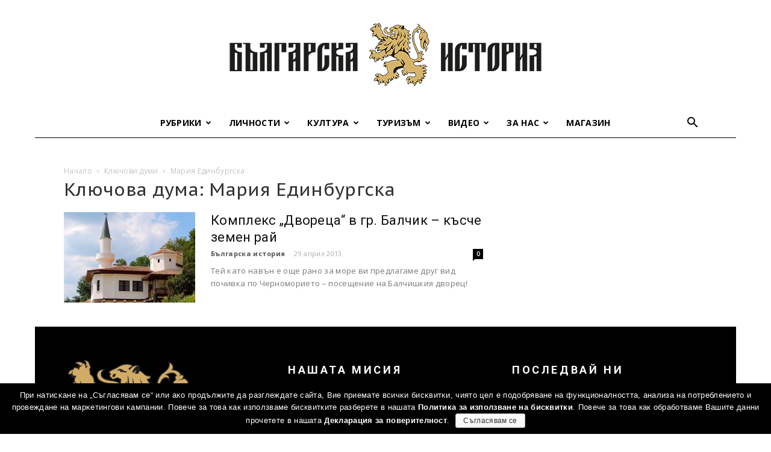

--- FILE ---
content_type: text/html; charset=UTF-8
request_url: https://bulgarianhistory.org/tag/%D0%BC%D0%B0%D1%80%D0%B8%D1%8F-%D0%B5%D0%B4%D0%B8%D0%BD%D0%B1%D1%83%D1%80%D0%B3%D1%81%D0%BA%D0%B0/
body_size: 39750
content:
<!doctype html >
<!--[if IE 8]><html
class="ie8" lang="en"> <![endif]-->
<!--[if IE 9]><html
class="ie9" lang="en"> <![endif]-->
<!--[if gt IE 8]><!--><html
lang="bg-BG"
prefix="og: http://ogp.me/ns#" > <!--<![endif]--><head><link
rel="stylesheet" type="text/css" href="https://bulgarianhistory.org/wp-content/cache/minify/1/a7b42.css" media="all" /><title>Мария Единбургска | Българска история</title><meta
charset="UTF-8" /><meta
name="viewport" content="width=device-width, initial-scale=1.0"><link
rel="pingback" href="https://bulgarianhistory.org/xmlrpc.php" /> <script>var trackOutboundLink = function(url) {
		   ga('send', 'event', 'outbound', 'click', url, {
			 'transport': 'beacon',
			 'hitCallback': function(){document.location = url;}
		   });
		}</script> <link
rel="icon" type="image/png" href="https://bulgarianhistory.org/wp-content/uploads/2016/04/logo-app.png"><link
rel="author" href="https://plus.google.com/u/0/+%D0%91%D1%8A%D0%BB%D0%B3%D0%B0%D1%80%D1%81%D0%BA%D0%B0%D0%B8%D1%81%D1%82%D0%BE%D1%80%D0%B8%D1%8F" /><link
rel="canonical" href="https://bulgarianhistory.org/tag/%d0%bc%d0%b0%d1%80%d0%b8%d1%8f-%d0%b5%d0%b4%d0%b8%d0%bd%d0%b1%d1%83%d1%80%d0%b3%d1%81%d0%ba%d0%b0/" /><link
rel='dns-prefetch' href='//www.google.com' /><link
rel='dns-prefetch' href='//fonts.googleapis.com' /><link
rel='dns-prefetch' href='//s.w.org' /><link
rel="alternate" type="application/rss+xml" title="Българска история &raquo; Хранилка" href="https://bulgarianhistory.org/feed/" /><link
rel="alternate" type="application/rss+xml" title="Българска история &raquo; Хранилка за етикета Мария Единбургска " href="https://bulgarianhistory.org/tag/%d0%bc%d0%b0%d1%80%d0%b8%d1%8f-%d0%b5%d0%b4%d0%b8%d0%bd%d0%b1%d1%83%d1%80%d0%b3%d1%81%d0%ba%d0%b0/feed/" /> <script type="text/javascript">window._wpemojiSettings = {"baseUrl":"https:\/\/s.w.org\/images\/core\/emoji\/11\/72x72\/","ext":".png","svgUrl":"https:\/\/s.w.org\/images\/core\/emoji\/11\/svg\/","svgExt":".svg","source":{"concatemoji":"https:\/\/bulgarianhistory.org\/wp-includes\/js\/wp-emoji-release.min.js?ver=4.9.8"}};
			!function(a,b,c){function d(a,b){var c=String.fromCharCode;l.clearRect(0,0,k.width,k.height),l.fillText(c.apply(this,a),0,0);var d=k.toDataURL();l.clearRect(0,0,k.width,k.height),l.fillText(c.apply(this,b),0,0);var e=k.toDataURL();return d===e}function e(a){var b;if(!l||!l.fillText)return!1;switch(l.textBaseline="top",l.font="600 32px Arial",a){case"flag":return!(b=d([55356,56826,55356,56819],[55356,56826,8203,55356,56819]))&&(b=d([55356,57332,56128,56423,56128,56418,56128,56421,56128,56430,56128,56423,56128,56447],[55356,57332,8203,56128,56423,8203,56128,56418,8203,56128,56421,8203,56128,56430,8203,56128,56423,8203,56128,56447]),!b);case"emoji":return b=d([55358,56760,9792,65039],[55358,56760,8203,9792,65039]),!b}return!1}function f(a){var c=b.createElement("script");c.src=a,c.defer=c.type="text/javascript",b.getElementsByTagName("head")[0].appendChild(c)}var g,h,i,j,k=b.createElement("canvas"),l=k.getContext&&k.getContext("2d");for(j=Array("flag","emoji"),c.supports={everything:!0,everythingExceptFlag:!0},i=0;i<j.length;i++)c.supports[j[i]]=e(j[i]),c.supports.everything=c.supports.everything&&c.supports[j[i]],"flag"!==j[i]&&(c.supports.everythingExceptFlag=c.supports.everythingExceptFlag&&c.supports[j[i]]);c.supports.everythingExceptFlag=c.supports.everythingExceptFlag&&!c.supports.flag,c.DOMReady=!1,c.readyCallback=function(){c.DOMReady=!0},c.supports.everything||(h=function(){c.readyCallback()},b.addEventListener?(b.addEventListener("DOMContentLoaded",h,!1),a.addEventListener("load",h,!1)):(a.attachEvent("onload",h),b.attachEvent("onreadystatechange",function(){"complete"===b.readyState&&c.readyCallback()})),g=c.source||{},g.concatemoji?f(g.concatemoji):g.wpemoji&&g.twemoji&&(f(g.twemoji),f(g.wpemoji)))}(window,document,window._wpemojiSettings);</script> <style type="text/css">img.wp-smiley,
img.emoji {
	display: inline !important;
	border: none !important;
	box-shadow: none !important;
	height: 1em !important;
	width: 1em !important;
	margin: 0 .07em !important;
	vertical-align: -0.1em !important;
	background: none !important;
	padding: 0 !important;
}</style><link
rel='stylesheet' id='google-fonts-style-css'  href='https://fonts.googleapis.com/css?family=Oranienbaum%3A400%2C700%7CPT+Sans+Caption%3A400%2C700%7COpen+Sans%3A300italic%2C400%2C400italic%2C600%2C600italic%2C700%7CRoboto%3A300%2C400%2C400italic%2C500%2C500italic%2C700%2C900&#038;subset=cyrillic&#038;ver=8.7.5' type='text/css' media='all' /><style id='wpgdprc.css-inline-css' type='text/css'>div.wpgdprc .wpgdprc-switch .wpgdprc-switch-inner:before { content: 'Yes'; }
            div.wpgdprc .wpgdprc-switch .wpgdprc-switch-inner:after { content: 'No'; }</style> <script type="text/javascript" src="https://bulgarianhistory.org/wp-content/cache/minify/1/df983.js"></script> <script type='text/javascript'>var cnArgs = {"ajaxurl":"https:\/\/bulgarianhistory.org\/wp-admin\/admin-ajax.php","hideEffect":"fade","onScroll":"yes","onScrollOffset":"200","cookieName":"cookie_notice_accepted","cookieValue":"true","cookieTime":"7862400","cookiePath":"\/","cookieDomain":"","redirection":"","cache":"1","refuse":"no","revoke_cookies":"0","revoke_cookies_opt":"automatic","secure":"1"};</script> <script type="text/javascript" src="https://bulgarianhistory.org/wp-content/cache/minify/1/1aeaf.js"></script> <link
rel='https://api.w.org/' href='https://bulgarianhistory.org/wp-json/' /><link
rel="EditURI" type="application/rsd+xml" title="RSD" href="https://bulgarianhistory.org/xmlrpc.php?rsd" /><link
rel="wlwmanifest" type="application/wlwmanifest+xml" href="https://bulgarianhistory.org/wp-includes/wlwmanifest.xml" /><meta
name="generator" content="WordPress 4.9.8" /> <script>window.tdwGlobal = {"adminUrl":"https:\/\/bulgarianhistory.org\/wp-admin\/","wpRestNonce":"16c8772317","wpRestUrl":"https:\/\/bulgarianhistory.org\/wp-json\/","permalinkStructure":"\/%postname%\/"};</script> <!--[if lt IE 9]><script src="https://cdnjs.cloudflare.com/ajax/libs/html5shiv/3.7.3/html5shiv.js"></script><![endif]-->
 <script>var tdBlocksArray = []; //here we store all the items for the current page

	    //td_block class - each ajax block uses a object of this class for requests
	    function tdBlock() {
		    this.id = '';
		    this.block_type = 1; //block type id (1-234 etc)
		    this.atts = '';
		    this.td_column_number = '';
		    this.td_current_page = 1; //
		    this.post_count = 0; //from wp
		    this.found_posts = 0; //from wp
		    this.max_num_pages = 0; //from wp
		    this.td_filter_value = ''; //current live filter value
		    this.is_ajax_running = false;
		    this.td_user_action = ''; // load more or infinite loader (used by the animation)
		    this.header_color = '';
		    this.ajax_pagination_infinite_stop = ''; //show load more at page x
	    }


        // td_js_generator - mini detector
        (function(){
            var htmlTag = document.getElementsByTagName("html")[0];

	        if ( navigator.userAgent.indexOf("MSIE 10.0") > -1 ) {
                htmlTag.className += ' ie10';
            }

            if ( !!navigator.userAgent.match(/Trident.*rv\:11\./) ) {
                htmlTag.className += ' ie11';
            }

	        if ( navigator.userAgent.indexOf("Edge") > -1 ) {
                htmlTag.className += ' ieEdge';
            }

            if ( /(iPad|iPhone|iPod)/g.test(navigator.userAgent) ) {
                htmlTag.className += ' td-md-is-ios';
            }

            var user_agent = navigator.userAgent.toLowerCase();
            if ( user_agent.indexOf("android") > -1 ) {
                htmlTag.className += ' td-md-is-android';
            }

            if ( -1 !== navigator.userAgent.indexOf('Mac OS X')  ) {
                htmlTag.className += ' td-md-is-os-x';
            }

            if ( /chrom(e|ium)/.test(navigator.userAgent.toLowerCase()) ) {
               htmlTag.className += ' td-md-is-chrome';
            }

            if ( -1 !== navigator.userAgent.indexOf('Firefox') ) {
                htmlTag.className += ' td-md-is-firefox';
            }

            if ( -1 !== navigator.userAgent.indexOf('Safari') && -1 === navigator.userAgent.indexOf('Chrome') ) {
                htmlTag.className += ' td-md-is-safari';
            }

            if( -1 !== navigator.userAgent.indexOf('IEMobile') ){
                htmlTag.className += ' td-md-is-iemobile';
            }

        })();




        var tdLocalCache = {};

        ( function () {
            "use strict";

            tdLocalCache = {
                data: {},
                remove: function (resource_id) {
                    delete tdLocalCache.data[resource_id];
                },
                exist: function (resource_id) {
                    return tdLocalCache.data.hasOwnProperty(resource_id) && tdLocalCache.data[resource_id] !== null;
                },
                get: function (resource_id) {
                    return tdLocalCache.data[resource_id];
                },
                set: function (resource_id, cachedData) {
                    tdLocalCache.remove(resource_id);
                    tdLocalCache.data[resource_id] = cachedData;
                }
            };
        })();

    
    
var td_viewport_interval_list=[{"limitBottom":767,"sidebarWidth":228},{"limitBottom":1018,"sidebarWidth":300},{"limitBottom":1140,"sidebarWidth":324}];
var td_animation_stack_effect="type0";
var tds_animation_stack=true;
var td_animation_stack_specific_selectors=".entry-thumb, img";
var td_animation_stack_general_selectors=".td-animation-stack img, .td-animation-stack .entry-thumb, .post img";
var tds_general_modal_image="yes";
var td_ajax_url="https:\/\/bulgarianhistory.org\/wp-admin\/admin-ajax.php?td_theme_name=Newspaper&v=8.7.5";
var td_get_template_directory_uri="https:\/\/bulgarianhistory.org\/wp-content\/themes\/Newspaper";
var tds_snap_menu="";
var tds_logo_on_sticky="";
var tds_header_style="10";
var td_please_wait="Please wait...";
var td_email_user_pass_incorrect="User or password incorrect!";
var td_email_user_incorrect="Email or username incorrect!";
var td_email_incorrect="Email incorrect!";
var tds_more_articles_on_post_enable="";
var tds_more_articles_on_post_time_to_wait="";
var tds_more_articles_on_post_pages_distance_from_top=0;
var tds_theme_color_site_wide="#222222";
var tds_smart_sidebar="enabled";
var tdThemeName="Newspaper";
var td_magnific_popup_translation_tPrev="Previous (Left arrow key)";
var td_magnific_popup_translation_tNext="Next (Right arrow key)";
var td_magnific_popup_translation_tCounter="%curr% of %total%";
var td_magnific_popup_translation_ajax_tError="The content from %url% could not be loaded.";
var td_magnific_popup_translation_image_tError="The image #%curr% could not be loaded.";
var tdDateNamesI18n={"month_names":["\u044f\u043d\u0443\u0430\u0440\u0438","\u0444\u0435\u0432\u0440\u0443\u0430\u0440\u0438","\u043c\u0430\u0440\u0442","\u0430\u043f\u0440\u0438\u043b","\u043c\u0430\u0439","\u044e\u043d\u0438","\u044e\u043b\u0438","\u0430\u0432\u0433\u0443\u0441\u0442","\u0441\u0435\u043f\u0442\u0435\u043c\u0432\u0440\u0438","\u043e\u043a\u0442\u043e\u043c\u0432\u0440\u0438","\u043d\u043e\u0435\u043c\u0432\u0440\u0438","\u0434\u0435\u043a\u0435\u043c\u0432\u0440\u0438"],"month_names_short":["\u044f\u043d.","\u0444\u0435\u0432\u0440.","\u043c\u0430\u0440.","\u0430\u043f\u0440.","\u043c\u0430\u0439","\u044e\u043d\u0438","\u044e\u043b\u0438","\u0430\u0432\u0433.","\u0441\u0435\u043f.","\u043e\u043a\u0442.","\u043d\u043e\u0435.","\u0434\u0435\u043a."],"day_names":["\u043d\u0435\u0434\u0435\u043b\u044f","\u043f\u043e\u043d\u0435\u0434\u0435\u043b\u043d\u0438\u043a","\u0432\u0442\u043e\u0440\u043d\u0438\u043a","\u0441\u0440\u044f\u0434\u0430","\u0447\u0435\u0442\u0432\u044a\u0440\u0442\u044a\u043a","\u043f\u0435\u0442\u044a\u043a","\u0441\u044a\u0431\u043e\u0442\u0430"],"day_names_short":["\u043d\u0434","\u043f\u043d","\u0432\u0442","\u0441\u0440","\u0447\u0442","\u043f\u0442","\u0441\u0431"]};
var td_ad_background_click_link="";
var td_ad_background_click_target="";</script>  <script async src="https://www.googletagmanager.com/gtag/js?id=G-93FQ5EDJ73"></script> <script>window.dataLayer = window.dataLayer || [];
  function gtag(){dataLayer.push(arguments);}
  gtag('js', new Date());

  gtag('config', 'G-93FQ5EDJ73');</script>  <script>!function(f,b,e,v,n,t,s)
  {if(f.fbq)return;n=f.fbq=function(){n.callMethod?
  n.callMethod.apply(n,arguments):n.queue.push(arguments)};
  if(!f._fbq)f._fbq=n;n.push=n;n.loaded=!0;n.version='2.0';
  n.queue=[];t=b.createElement(e);t.async=!0;
  t.src=v;s=b.getElementsByTagName(e)[0];
  s.parentNode.insertBefore(t,s)}(window, document,'script',
  'https://connect.facebook.net/en_US/fbevents.js');
  fbq('init', '719433594905087');
  fbq('track', 'PageView');</script> <noscript><img
height="1" width="1" style="display:none"
src="https://www.facebook.com/tr?id=719433594905087&ev=PageView&noscript=1"
/></noscript>
<script type="application/ld+json">{
                            "@context": "http://schema.org",
                            "@type": "BreadcrumbList",
                            "itemListElement": [{
                            "@type": "ListItem",
                            "position": 1,
                                "item": {
                                "@type": "WebSite",
                                "@id": "https://bulgarianhistory.org/",
                                "name": "Начало"                                               
                            }
                        },{
                            "@type": "ListItem",
                            "position": 2,
                                "item": {
                                "@type": "WebPage",
                                "@id": "https://bulgarianhistory.org/tag/%d0%bc%d0%b0%d1%80%d0%b8%d1%8f-%d0%b5%d0%b4%d0%b8%d0%bd%d0%b1%d1%83%d1%80%d0%b3%d1%81%d0%ba%d0%b0/",
                                "name": "Мария Единбургска"
                            }
                        }    ]
                        }</script> <style type="text/css" id="wp-custom-css">body.home {background-size:cover;}
.td-pb-span.td-sub-footer-copy {padding:0!important;}
#smartbanner.android {height: 84px!important;}
table#contacts{
	width:95% !important;
}
table#contacts td {
padding: 1px 1px !important;
}
table#contacts td.class {
font-size:8px !important;
}
.wpfront-fixed{
	visibility: hidden !important;
}
@media screen and (min-width: 1280px) {
.wpfront-fixed{
	visibility: visible !important;
}
}
.notBarTxt{
	float: left;
	text-align: left !important;
	width: 350px;
	height: 135px;
	margin-right:5px;
}
.notBarTxt h4{
	color: #FFF;
}
.notBarImg{
	float: right;
	position: static;
}
.footerImg{
	width: 255px;
  position: fixed;
  z-index: 10333300000000 !important;
  margin-top: -105px;
}
.notBarBtn{
    margin-top: 100px;
    margin-left: 53px !important;
}

.wp-video {
    text-align: center;
    margin-left: auto;
    margin-right: auto;
}</style><style>.tdm-menu-active-style3 .tdm-header.td-header-wrap .sf-menu > .current-category-ancestor > a,
                .tdm-menu-active-style3 .tdm-header.td-header-wrap .sf-menu > .current-menu-ancestor > a,
                .tdm-menu-active-style3 .tdm-header.td-header-wrap .sf-menu > .current-menu-item > a,
                .tdm-menu-active-style3 .tdm-header.td-header-wrap .sf-menu > .sfHover > a,
                .tdm-menu-active-style3 .tdm-header.td-header-wrap .sf-menu > li > a:hover,
                .tdm_block_column_content:hover .tdm-col-content-title-url .tdm-title,
                .tds-button2 .tdm-btn-text,
                .tds-button2 i,
                .tds-button5:hover .tdm-btn-text,
                .tds-button5:hover i,
                .tds-button6 .tdm-btn-text,
                .tds-button6 i,
                .tdm_block_list .tdm-list-item i,
                .tdm_block_pricing .tdm-pricing-feature i,
                .tdm-social-item i {
                  color: #222222;
                }
                .tdm-menu-active-style5 .td-header-menu-wrap .sf-menu > .current-menu-item > a,
                .tdm-menu-active-style5 .td-header-menu-wrap .sf-menu > .current-menu-ancestor > a,
                .tdm-menu-active-style5 .td-header-menu-wrap .sf-menu > .current-category-ancestor > a,
                .tdm-menu-active-style5 .td-header-menu-wrap .sf-menu > li > a:hover,
                .tdm-menu-active-style5 .td-header-menu-wrap .sf-menu > .sfHover > a,
                .tds-button1,
                .tds-button6:after,
                .tds-title2 .tdm-title-line:after,
                .tds-title3 .tdm-title-line:after,
                .tdm_block_pricing.tdm-pricing-featured:before,
                .tdm_block_pricing.tds_pricing2_block.tdm-pricing-featured .tdm-pricing-header,
                .tds-progress-bar1 .tdm-progress-bar:after,
                .tds-progress-bar2 .tdm-progress-bar:after,
                .tds-social3 .tdm-social-item {
                  background-color: #222222;
                }
                .tdm-menu-active-style4 .tdm-header .sf-menu > .current-menu-item > a,
                .tdm-menu-active-style4 .tdm-header .sf-menu > .current-menu-ancestor > a,
                .tdm-menu-active-style4 .tdm-header .sf-menu > .current-category-ancestor > a,
                .tdm-menu-active-style4 .tdm-header .sf-menu > li > a:hover,
                .tdm-menu-active-style4 .tdm-header .sf-menu > .sfHover > a,
                .tds-button2:before,
                .tds-button6:before,
                .tds-progress-bar3 .tdm-progress-bar:after {
                  border-color: #222222;
                }
                .tdm-btn-style1 {
					background-color: #222222;
				}
				.tdm-btn-style2:before {
				    border-color: #222222;
				}
				.tdm-btn-style2 {
				    color: #222222;
				}
				.tdm-btn-style3 {
				    -webkit-box-shadow: 0 2px 16px #222222;
                    -moz-box-shadow: 0 2px 16px #222222;
                    box-shadow: 0 2px 16px #222222;
				}
				.tdm-btn-style3:hover {
				    -webkit-box-shadow: 0 4px 26px #222222;
                    -moz-box-shadow: 0 4px 26px #222222;
                    box-shadow: 0 4px 26px #222222;
				}</style><style id="tdw-css-placeholder"></style></head><body
class="archive tag tag-959 cookies-not-set global-block-template-1 td-blog-fitness td-animation-stack-type0 td-boxed-layout" itemscope="itemscope" itemtype="https://schema.org/WebPage">
<noscript><iframe
src="https://www.googletagmanager.com/ns.html?id=GTM-5G9GHKM"
height="0" width="0" style="display:none;visibility:hidden"></iframe></noscript><div
class="td-scroll-up"><i
class="td-icon-menu-up"></i></div><div
class="td-menu-background"></div><div
id="td-mobile-nav"><div
class="td-mobile-container"><div
class="td-menu-socials-wrap"><div
class="td-menu-socials">
<span
class="td-social-icon-wrap">
<a
target="_blank" href="https://www.facebook.com/bulgarian.history1/" title="Facebook">
<i
class="td-icon-font td-icon-facebook"></i>
</a>
</span></div><div
class="td-mobile-close">
<a
href="#"><i
class="td-icon-close-mobile"></i></a></div></div><div
class="td-mobile-content"><div
class="menu-%d0%b3%d0%bb%d0%b0%d0%b2%d0%bd%d0%be-%d0%bc%d0%b5%d0%bd%d1%8e-container"><ul
id="menu-%d0%b3%d0%bb%d0%b0%d0%b2%d0%bd%d0%be-%d0%bc%d0%b5%d0%bd%d1%8e" class="td-mobile-main-menu"><li
id="menu-item-29499" class="menu-item menu-item-type-custom menu-item-object-custom menu-item-first menu-item-has-children menu-item-29499"><a
href="#">Рубрики<i
class="td-icon-menu-right td-element-after"></i></a><ul
class="sub-menu"><li
id="menu-item-0" class="menu-item-0"><a
href="https://bulgarianhistory.org/category/rubriki/arhivite-govoryat/">Архивите говорят</a></li><li
class="menu-item-0"><a
href="https://bulgarianhistory.org/category/rubriki/buntove-i-vustania/">Бунтове и въстания</a></li><li
class="menu-item-0"><a
href="https://bulgarianhistory.org/category/rubriki/emblematichni-subitia/">Емблематични събития</a></li><li
class="menu-item-0"><a
href="https://bulgarianhistory.org/category/rubriki/intervyuta/">Интервюта</a></li><li
class="menu-item-0"><a
href="https://bulgarianhistory.org/category/rubriki/interesni-fakti/">Интересни факти</a></li><li
class="menu-item-0"><a
href="https://bulgarianhistory.org/category/rubriki/istoricheskite-pet/">Историческите 5</a></li><li
class="menu-item-0"><a
href="https://bulgarianhistory.org/category/rubriki/na-boinoto-pole/">На бойното поле</a></li><li
class="menu-item-0"><a
href="https://bulgarianhistory.org/category/rubriki/novini-bg-history/">Новини от „Българска история“</a></li><li
class="menu-item-0"><a
href="https://bulgarianhistory.org/category/rubriki/otkas/">Откъси</a></li><li
class="menu-item-0"><a
href="https://bulgarianhistory.org/category/rubriki/podkast/">Подкаст</a></li><li
class="menu-item-0"><a
href="https://bulgarianhistory.org/category/rubriki/socializym-po-bulgarski/">Социализъм по български</a></li><li
class="menu-item-0"><a
href="https://bulgarianhistory.org/category/rubriki/srednovekovie/">Средновековни истории</a></li><li
class="menu-item-0"><a
href="https://bulgarianhistory.org/category/rubriki/quizzes/">Тестове и викторини</a></li></ul></li><li
id="menu-item-29491" class="menu-item menu-item-type-taxonomy menu-item-object-category menu-item-has-children menu-item-29491"><a
href="https://bulgarianhistory.org/category/people/">Личности<i
class="td-icon-menu-right td-element-after"></i></a><ul
class="sub-menu"><li
class="menu-item-0"><a
href="https://bulgarianhistory.org/category/people/voenni/">Военни</a></li><li
class="menu-item-0"><a
href="https://bulgarianhistory.org/category/people/vyzrozhdenci/">Възрожденци</a></li><li
class="menu-item-0"><a
href="https://bulgarianhistory.org/category/people/duhovnici/">Духовници</a></li><li
class="menu-item-0"><a
href="https://bulgarianhistory.org/category/people/jenite-v-istoriata/">Жените в историята</a></li><li
class="menu-item-0"><a
href="https://bulgarianhistory.org/category/people/poeti-i-pisateli/">Поети и писатели</a></li><li
class="menu-item-0"><a
href="https://bulgarianhistory.org/category/people/politici/">Политици</a></li><li
class="menu-item-0"><a
href="https://bulgarianhistory.org/category/people/predpriemachi/">Предприемачи</a></li><li
class="menu-item-0"><a
href="https://bulgarianhistory.org/category/people/revoliucioneri/">Революционери</a></li><li
class="menu-item-0"><a
href="https://bulgarianhistory.org/category/people/sportisti/">Спортисти</a></li><li
class="menu-item-0"><a
href="https://bulgarianhistory.org/category/people/srednovekovni-vladeteli/">Средновековни владетели</a></li><li
class="menu-item-0"><a
href="https://bulgarianhistory.org/category/people/tvorci/">Творци</a></li><li
class="menu-item-0"><a
href="https://bulgarianhistory.org/category/people/ucheni/">Учени</a></li><li
class="menu-item-0"><a
href="https://bulgarianhistory.org/category/people/chuzhdencite/">Чужденците в историята</a></li></ul></li><li
id="menu-item-29506" class="menu-item menu-item-type-custom menu-item-object-custom menu-item-has-children menu-item-29506"><a
href="#">Култура<i
class="td-icon-menu-right td-element-after"></i></a><ul
class="sub-menu"><li
class="menu-item-0"><a
href="https://bulgarianhistory.org/category/bit-i-kultura/balgarski-zanayati/">Българските занаяти</a></li><li
class="menu-item-0"><a
href="https://bulgarianhistory.org/category/bit-i-kultura/legendi-i-predania/">Легенди и предания</a></li><li
class="menu-item-0"><a
href="https://bulgarianhistory.org/category/bit-i-kultura/istoriya-po-noti/">Народни песни</a></li><li
class="menu-item-0"><a
href="https://bulgarianhistory.org/category/bit-i-kultura/praznici-obichai-traditzii/">Празници и обичаи</a></li><li
class="menu-item-0"><a
href="https://bulgarianhistory.org/category/bit-i-kultura/traditzionna-kuhnya/">Традиционна кухня</a></li></ul></li><li
id="menu-item-29521" class="menu-item menu-item-type-custom menu-item-object-custom menu-item-has-children menu-item-29521"><a
href="#">Туризъм<i
class="td-icon-menu-right td-element-after"></i></a><ul
class="sub-menu"><li
class="menu-item-0"><a
href="https://bulgarianhistory.org/category/tourism/zada-lzhitelni-destinatsii/">Задължителни дестинации</a></li><li
class="menu-item-0"><a
href="https://bulgarianhistory.org/category/tourism/naruchnik/">Наръчник на приключенеца</a></li><li
class="menu-item-0"><a
href="https://bulgarianhistory.org/category/tourism/skytrip/">От птичи поглед</a></li><li
class="menu-item-0"><a
href="https://bulgarianhistory.org/category/tourism/travel-stories/">Пътеписи</a></li></ul></li><li
id="menu-item-29522" class="menu-item menu-item-type-custom menu-item-object-custom menu-item-has-children menu-item-29522"><a
href="#">Видео<i
class="td-icon-menu-right td-element-after"></i></a><ul
class="sub-menu"><li
class="menu-item-0"><a
href="https://bulgarianhistory.org/category/filmi/shveicarecat_s_bg_sarce/">&#8222;Швейцарецът с българско сърце&#8220;</a></li><li
class="menu-item-0"><a
href="https://bulgarianhistory.org/category/filmi/bg-ucheni/">Българските учени</a></li><li
class="menu-item-0"><a
href="https://bulgarianhistory.org/category/filmi/bulgarsko-voenno-chudo/">Българско военно чудо</a></li><li
class="menu-item-0"><a
href="https://bulgarianhistory.org/category/filmi/istoriata-ojiviava/">Историята оживява</a></li><li
class="menu-item-0"><a
href="https://bulgarianhistory.org/category/filmi/%d0%ba%d1%80%d0%b0%d1%82%d0%ba%d0%b8-%d0%b8%d1%81%d1%82%d0%be%d1%80%d0%b8%d0%b8/">Кратки истории</a></li><li
class="menu-item-0"><a
href="https://bulgarianhistory.org/category/filmi/legends-ozhivivat/">Легендите оживяват</a></li><li
class="menu-item-0"><a
href="https://bulgarianhistory.org/category/filmi/legends-ozhivivat/legends-episodes/">Легендите оживяват &#8211; сезон 1</a></li><li
class="menu-item-0"><a
href="https://bulgarianhistory.org/category/filmi/legends-ozhivivat/legends-episodes-2/">Легендите оживяват – сезон 2</a></li><li
class="menu-item-0"><a
href="https://bulgarianhistory.org/category/filmi/legends-ozhivivat/legendite-ozhiviyavat-3/">Легендите оживяват – сезон 3</a></li><li
class="menu-item-0"><a
href="https://bulgarianhistory.org/category/filmi/legends-ozhivivat/legendite-4/">Легендите оживяват – сезон 4</a></li><li
class="menu-item-0"><a
href="https://bulgarianhistory.org/category/filmi/%d0%bc%d0%b8%d0%bd%d0%b0%d0%bb%d0%be-%d0%b2-%d0%bc%d0%b8%d0%bd%d1%83%d1%82%d0%b8/">Минало в минути</a></li><li
class="menu-item-0"><a
href="https://bulgarianhistory.org/category/filmi/%d0%bd%d0%b0%d1%88%d0%b8%d1%82%d0%b5-%d0%bf%d1%8a%d0%bb%d0%ba%d0%be%d0%b2%d0%be%d0%b4%d1%86%d0%b8/">Нашите пълководци</a></li><li
class="menu-item-0"><a
href="https://bulgarianhistory.org/category/filmi/%d1%81%d0%ba%d1%80%d0%b8%d1%82%d0%b8-%d0%b8%d1%81%d1%82%d0%be%d1%80%d0%b8%d0%b8/">Скрити истории</a></li><li
class="menu-item-0"><a
href="https://bulgarianhistory.org/category/filmi/srednovekovna-slava/">Средновековна слава</a></li></ul></li><li
id="menu-item-29529" class="menu-item menu-item-type-custom menu-item-object-custom menu-item-has-children menu-item-29529"><a
href="#">За нас<i
class="td-icon-menu-right td-element-after"></i></a><ul
class="sub-menu"><li
id="menu-item-29532" class="menu-item menu-item-type-post_type menu-item-object-page menu-item-29532"><a
rel="nofollow" href="https://bulgarianhistory.org/about-us/">Екип</a></li><li
id="menu-item-29530" class="menu-item menu-item-type-post_type menu-item-object-page menu-item-29530"><a
rel="nofollow" href="https://bulgarianhistory.org/about-us/awards/">Награди и признания</a></li><li
id="menu-item-39723" class="menu-item menu-item-type-post_type menu-item-object-page menu-item-39723"><a
href="https://bulgarianhistory.org/map/">Уроци по родолюбие</a></li><li
id="menu-item-29534" class="menu-item menu-item-type-post_type menu-item-object-page menu-item-29534"><a
href="https://bulgarianhistory.org/contact/">Контакти</a></li></ul></li><li
id="menu-item-48909" class="menu-item menu-item-type-custom menu-item-object-custom menu-item-48909"><a
href="http://bulgarianhistory.shop">Магазин</a></li></ul></div></div></div></div><div
class="td-search-background"></div><div
class="td-search-wrap-mob"><div
class="td-drop-down-search" aria-labelledby="td-header-search-button"><form
method="get" class="td-search-form" action="https://bulgarianhistory.org/"><div
class="td-search-close">
<a
href="#"><i
class="td-icon-close-mobile"></i></a></div><div
role="search" class="td-search-input">
<span>Търсене</span>
<input
id="td-header-search-mob" type="text" value="" name="s" autocomplete="off" /></div></form><div
id="td-aj-search-mob"></div></div></div><div
id="td-outer-wrap" class="td-theme-wrap"><div
class="td-header-wrap td-header-style-10 "><div
class="td-header-top-menu-full td-container-wrap "><div
class="td-container td-header-row td-header-top-menu"></div></div><div
class="td-banner-wrap-full td-logo-wrap-full td-logo-mobile-loaded td-container-wrap "><div
class="td-header-sp-logo">
<a
class="td-main-logo" href="https://bulgarianhistory.org/">
<img
class="td-retina-data"  data-retina="https://bulgarianhistory.org/wp-content/uploads/2020/04/Logo_544x180.png" src="https://bulgarianhistory.org/wp-content/uploads/2020/04/Logo_544x180.png" alt="Българска история" title="Българска история" width="544"/>
<span
class="td-visual-hidden">Българска история</span>
</a></div></div><div
class="td-header-menu-wrap-full td-container-wrap "><div
class="td-header-menu-wrap td-header-gradient "><div
class="td-container td-header-row td-header-main-menu"><div
id="td-header-menu" role="navigation"><div
id="td-top-mobile-toggle"><a
href="#"><i
class="td-icon-font td-icon-mobile"></i></a></div><div
class="td-main-menu-logo td-logo-in-header">
<a
class="td-mobile-logo td-sticky-disable" href="https://bulgarianhistory.org/">
<img
class="td-retina-data" data-retina="https://bulgarianhistory.org/wp-content/uploads/2020/04/Logo_Shop_NEW_280x96.png" src="https://bulgarianhistory.org/wp-content/uploads/2020/04/Logo_Shop_NEW_140x48.png" alt="Българска история" title="Българска история"/>
</a>
<a
class="td-header-logo td-sticky-disable" href="https://bulgarianhistory.org/">
<img
class="td-retina-data" data-retina="https://bulgarianhistory.org/wp-content/uploads/2020/04/Logo_544x180.png" src="https://bulgarianhistory.org/wp-content/uploads/2020/04/Logo_544x180.png" alt="Българска история" title="Българска история"/>
</a></div><div
class="menu-%d0%b3%d0%bb%d0%b0%d0%b2%d0%bd%d0%be-%d0%bc%d0%b5%d0%bd%d1%8e-container"><ul
id="menu-%d0%b3%d0%bb%d0%b0%d0%b2%d0%bd%d0%be-%d0%bc%d0%b5%d0%bd%d1%8e-1" class="sf-menu"><li
class="menu-item menu-item-type-custom menu-item-object-custom menu-item-first td-menu-item td-mega-menu menu-item-29499"><a
href="#">Рубрики</a><ul
class="sub-menu"><li
class="menu-item-0"><div
class="td-container-border"><div
class="td-mega-grid"><div
class="td_block_wrap td_block_mega_menu td_uid_1_6928db6e1d357_rand td_with_ajax_pagination td-pb-border-top td_block_template_1"  data-td-block-uid="td_uid_1_6928db6e1d357" ><script>var block_td_uid_1_6928db6e1d357 = new tdBlock();
block_td_uid_1_6928db6e1d357.id = "td_uid_1_6928db6e1d357";
block_td_uid_1_6928db6e1d357.atts = '{"limit":4,"td_column_number":3,"ajax_pagination":"next_prev","category_id":"16","show_child_cat":30,"td_ajax_filter_type":"td_category_ids_filter","td_ajax_preloading":"preload","block_template_id":"","header_color":"","ajax_pagination_infinite_stop":"","offset":"","td_filter_default_txt":"","td_ajax_filter_ids":"","el_class":"","color_preset":"","border_top":"","css":"","tdc_css":"","class":"td_uid_1_6928db6e1d357_rand","tdc_css_class":"td_uid_1_6928db6e1d357_rand","tdc_css_class_style":"td_uid_1_6928db6e1d357_rand_style"}';
block_td_uid_1_6928db6e1d357.td_column_number = "3";
block_td_uid_1_6928db6e1d357.block_type = "td_block_mega_menu";
block_td_uid_1_6928db6e1d357.post_count = "4";
block_td_uid_1_6928db6e1d357.found_posts = "739";
block_td_uid_1_6928db6e1d357.header_color = "";
block_td_uid_1_6928db6e1d357.ajax_pagination_infinite_stop = "";
block_td_uid_1_6928db6e1d357.max_num_pages = "185";
tdBlocksArray.push(block_td_uid_1_6928db6e1d357);</script> <script>var tmpObj = JSON.parse(JSON.stringify(block_td_uid_1_6928db6e1d357));
                tmpObj.is_ajax_running = true;
                var currentBlockObjSignature = JSON.stringify(tmpObj);
                tdLocalCache.set(currentBlockObjSignature, JSON.stringify({"td_data":"<div class=\"td-mega-row\"><div class=\"td-mega-span\">\n        <div class=\"td_module_mega_menu td_mod_mega_menu\">\n            <div class=\"td-module-image\">\n                <div class=\"td-module-thumb\"><a href=\"https:\/\/bulgarianhistory.org\/aleksandar-stamboliyski\/\" rel=\"bookmark\" class=\"td-image-wrap\" title=\"\u0411\u044a\u043b\u0433\u0430\u0440\u0441\u043a\u0438\u044f\u0442 \u0430\u0433\u0440\u0430\u0440\u0438\u0437\u044a\u043c \u0435 \u043d\u0430\u0439-\u0440\u0430\u0434\u0438\u043a\u0430\u043b\u043d\u0438\u044f\u0442 \u0432 \u0446\u044f\u043b\u043e\u0442\u043e \u0441\u0432\u0435\u0442\u043e\u0432\u043d\u043e \u0437\u0435\u043c\u0435\u0434\u0435\u043b\u0441\u043a\u043e \u0441\u0435\u043c\u0435\u0439\u0441\u0442\u0432\u043e \u2013 \u0434\u043e\u0446. \u041f\u043e\u043f\u0438\u0432\u0430\u043d\u043e\u0432\"><img width=\"218\" height=\"150\" class=\"entry-thumb\" src=\"https:\/\/bulgarianhistory.org\/wp-content\/uploads\/2025\/11\/maxresdefault-7-218x150.jpg\" srcset=\"https:\/\/bulgarianhistory.org\/wp-content\/uploads\/2025\/11\/maxresdefault-7-218x150.jpg 218w, https:\/\/bulgarianhistory.org\/wp-content\/uploads\/2025\/11\/maxresdefault-7-100x70.jpg 100w\" sizes=\"(max-width: 218px) 100vw, 218px\" alt=\"\" title=\"\u0411\u044a\u043b\u0433\u0430\u0440\u0441\u043a\u0438\u044f\u0442 \u0430\u0433\u0440\u0430\u0440\u0438\u0437\u044a\u043c \u0435 \u043d\u0430\u0439-\u0440\u0430\u0434\u0438\u043a\u0430\u043b\u043d\u0438\u044f\u0442 \u0432 \u0446\u044f\u043b\u043e\u0442\u043e \u0441\u0432\u0435\u0442\u043e\u0432\u043d\u043e \u0437\u0435\u043c\u0435\u0434\u0435\u043b\u0441\u043a\u043e \u0441\u0435\u043c\u0435\u0439\u0441\u0442\u0432\u043e \u2013 \u0434\u043e\u0446. \u041f\u043e\u043f\u0438\u0432\u0430\u043d\u043e\u0432\"\/><span class=\"td-video-play-ico\"><img width=\"40\" height=\"40\" class=\"td-retina\" src=\"https:\/\/bulgarianhistory.org\/wp-content\/themes\/Newspaper\/images\/icons\/ico-video-large.png\" alt=\"video\"\/><\/span><\/a><\/div>                            <\/div>\n\n            <div class=\"item-details\">\n                <h3 class=\"entry-title td-module-title\"><a href=\"https:\/\/bulgarianhistory.org\/aleksandar-stamboliyski\/\" rel=\"bookmark\" title=\"\u0411\u044a\u043b\u0433\u0430\u0440\u0441\u043a\u0438\u044f\u0442 \u0430\u0433\u0440\u0430\u0440\u0438\u0437\u044a\u043c \u0435 \u043d\u0430\u0439-\u0440\u0430\u0434\u0438\u043a\u0430\u043b\u043d\u0438\u044f\u0442 \u0432 \u0446\u044f\u043b\u043e\u0442\u043e \u0441\u0432\u0435\u0442\u043e\u0432\u043d\u043e \u0437\u0435\u043c\u0435\u0434\u0435\u043b\u0441\u043a\u043e \u0441\u0435\u043c\u0435\u0439\u0441\u0442\u0432\u043e \u2013 \u0434\u043e\u0446. \u041f\u043e\u043f\u0438\u0432\u0430\u043d\u043e\u0432\">\u0411\u044a\u043b\u0433\u0430\u0440\u0441\u043a\u0438\u044f\u0442 \u0430\u0433\u0440\u0430\u0440\u0438\u0437\u044a\u043c \u0435 \u043d\u0430\u0439-\u0440\u0430\u0434\u0438\u043a\u0430\u043b\u043d\u0438\u044f\u0442 \u0432 \u0446\u044f\u043b\u043e\u0442\u043e \u0441\u0432\u0435\u0442\u043e\u0432\u043d\u043e \u0437\u0435\u043c\u0435\u0434\u0435\u043b\u0441\u043a\u043e \u0441\u0435\u043c\u0435\u0439\u0441\u0442\u0432\u043e \u2013 \u0434\u043e\u0446....<\/a><\/h3>            <\/div>\n        <\/div>\n        <\/div><div class=\"td-mega-span\">\n        <div class=\"td_module_mega_menu td_mod_mega_menu\">\n            <div class=\"td-module-image\">\n                <div class=\"td-module-thumb\"><a href=\"https:\/\/bulgarianhistory.org\/vagalinski-2\/\" rel=\"bookmark\" class=\"td-image-wrap\" title=\"\u041f\u0440\u043e\u0444. \u0412\u0430\u0433\u0430\u043b\u0438\u043d\u0441\u043a\u0438: \u041f\u0440\u0438\u043d\u0443\u0434\u0435\u043d\u0438 \u0441\u043c\u0435 \u0434\u0430 \u0432\u043a\u0430\u0440\u0432\u0430\u043c\u0435 \u0430\u0440\u0445\u0435\u043e\u043b\u043e\u0437\u0438 \u043e\u0442\u0432\u044a\u043d, \u0437\u0430\u0449\u043e\u0442\u043e \u043d\u044f\u043c\u0430 \u0445\u043e\u0440\u0430\"><img width=\"218\" height=\"150\" class=\"entry-thumb\" src=\"https:\/\/bulgarianhistory.org\/wp-content\/uploads\/2025\/11\/maxresdefault-5-218x150.jpg\" srcset=\"https:\/\/bulgarianhistory.org\/wp-content\/uploads\/2025\/11\/maxresdefault-5-218x150.jpg 218w, https:\/\/bulgarianhistory.org\/wp-content\/uploads\/2025\/11\/maxresdefault-5-100x70.jpg 100w\" sizes=\"(max-width: 218px) 100vw, 218px\" alt=\"\" title=\"\u041f\u0440\u043e\u0444. \u0412\u0430\u0433\u0430\u043b\u0438\u043d\u0441\u043a\u0438: \u041f\u0440\u0438\u043d\u0443\u0434\u0435\u043d\u0438 \u0441\u043c\u0435 \u0434\u0430 \u0432\u043a\u0430\u0440\u0432\u0430\u043c\u0435 \u0430\u0440\u0445\u0435\u043e\u043b\u043e\u0437\u0438 \u043e\u0442\u0432\u044a\u043d, \u0437\u0430\u0449\u043e\u0442\u043e \u043d\u044f\u043c\u0430 \u0445\u043e\u0440\u0430\"\/><span class=\"td-video-play-ico\"><img width=\"40\" height=\"40\" class=\"td-retina\" src=\"https:\/\/bulgarianhistory.org\/wp-content\/themes\/Newspaper\/images\/icons\/ico-video-large.png\" alt=\"video\"\/><\/span><\/a><\/div>                            <\/div>\n\n            <div class=\"item-details\">\n                <h3 class=\"entry-title td-module-title\"><a href=\"https:\/\/bulgarianhistory.org\/vagalinski-2\/\" rel=\"bookmark\" title=\"\u041f\u0440\u043e\u0444. \u0412\u0430\u0433\u0430\u043b\u0438\u043d\u0441\u043a\u0438: \u041f\u0440\u0438\u043d\u0443\u0434\u0435\u043d\u0438 \u0441\u043c\u0435 \u0434\u0430 \u0432\u043a\u0430\u0440\u0432\u0430\u043c\u0435 \u0430\u0440\u0445\u0435\u043e\u043b\u043e\u0437\u0438 \u043e\u0442\u0432\u044a\u043d, \u0437\u0430\u0449\u043e\u0442\u043e \u043d\u044f\u043c\u0430 \u0445\u043e\u0440\u0430\">\u041f\u0440\u043e\u0444. \u0412\u0430\u0433\u0430\u043b\u0438\u043d\u0441\u043a\u0438: \u041f\u0440\u0438\u043d\u0443\u0434\u0435\u043d\u0438 \u0441\u043c\u0435 \u0434\u0430 \u0432\u043a\u0430\u0440\u0432\u0430\u043c\u0435 \u0430\u0440\u0445\u0435\u043e\u043b\u043e\u0437\u0438 \u043e\u0442\u0432\u044a\u043d, \u0437\u0430\u0449\u043e\u0442\u043e \u043d\u044f\u043c\u0430 \u0445\u043e\u0440\u0430<\/a><\/h3>            <\/div>\n        <\/div>\n        <\/div><div class=\"td-mega-span\">\n        <div class=\"td_module_mega_menu td_mod_mega_menu\">\n            <div class=\"td-module-image\">\n                <div class=\"td-module-thumb\"><a href=\"https:\/\/bulgarianhistory.org\/mongolska-imperia\/\" rel=\"bookmark\" class=\"td-image-wrap\" title=\"\u0426\u0435\u043b\u0438\u044f\u0442 \u0441\u0440\u0435\u0434\u043d\u043e\u0432\u0435\u043a\u043e\u0432\u0435\u043d \u0441\u0432\u044f\u0442 \u0435 \u0441\u043a\u043e\u0432a\u043d \u043e\u0442 \u0443\u0436\u0430\u0441 \u043f\u0440\u0435\u0434 \u041c\u043e\u043d\u0433\u043e\u043b\u0441\u043a\u0430\u0442\u0430 \u0438\u043c\u043f\u0435\u0440\u0438\u044f \u2013 \u0433\u043e\u0441\u0442\u0443\u0432\u0430 \u0434-\u0440 \u041a\u043e\u043d\u0441\u0442\u0430\u043d\u0442\u0438\u043d \u0413\u043e\u043b\u0435\u0432\"><img width=\"218\" height=\"150\" class=\"entry-thumb\" src=\"https:\/\/bulgarianhistory.org\/wp-content\/uploads\/2025\/11\/maxresdefault-3-218x150.jpg\" srcset=\"https:\/\/bulgarianhistory.org\/wp-content\/uploads\/2025\/11\/maxresdefault-3-218x150.jpg 218w, https:\/\/bulgarianhistory.org\/wp-content\/uploads\/2025\/11\/maxresdefault-3-100x70.jpg 100w\" sizes=\"(max-width: 218px) 100vw, 218px\" alt=\"\" title=\"\u0426\u0435\u043b\u0438\u044f\u0442 \u0441\u0440\u0435\u0434\u043d\u043e\u0432\u0435\u043a\u043e\u0432\u0435\u043d \u0441\u0432\u044f\u0442 \u0435 \u0441\u043a\u043e\u0432a\u043d \u043e\u0442 \u0443\u0436\u0430\u0441 \u043f\u0440\u0435\u0434 \u041c\u043e\u043d\u0433\u043e\u043b\u0441\u043a\u0430\u0442\u0430 \u0438\u043c\u043f\u0435\u0440\u0438\u044f \u2013 \u0433\u043e\u0441\u0442\u0443\u0432\u0430 \u0434-\u0440 \u041a\u043e\u043d\u0441\u0442\u0430\u043d\u0442\u0438\u043d \u0413\u043e\u043b\u0435\u0432\"\/><span class=\"td-video-play-ico\"><img width=\"40\" height=\"40\" class=\"td-retina\" src=\"https:\/\/bulgarianhistory.org\/wp-content\/themes\/Newspaper\/images\/icons\/ico-video-large.png\" alt=\"video\"\/><\/span><\/a><\/div>                            <\/div>\n\n            <div class=\"item-details\">\n                <h3 class=\"entry-title td-module-title\"><a href=\"https:\/\/bulgarianhistory.org\/mongolska-imperia\/\" rel=\"bookmark\" title=\"\u0426\u0435\u043b\u0438\u044f\u0442 \u0441\u0440\u0435\u0434\u043d\u043e\u0432\u0435\u043a\u043e\u0432\u0435\u043d \u0441\u0432\u044f\u0442 \u0435 \u0441\u043a\u043e\u0432a\u043d \u043e\u0442 \u0443\u0436\u0430\u0441 \u043f\u0440\u0435\u0434 \u041c\u043e\u043d\u0433\u043e\u043b\u0441\u043a\u0430\u0442\u0430 \u0438\u043c\u043f\u0435\u0440\u0438\u044f \u2013 \u0433\u043e\u0441\u0442\u0443\u0432\u0430 \u0434-\u0440 \u041a\u043e\u043d\u0441\u0442\u0430\u043d\u0442\u0438\u043d \u0413\u043e\u043b\u0435\u0432\">\u0426\u0435\u043b\u0438\u044f\u0442 \u0441\u0440\u0435\u0434\u043d\u043e\u0432\u0435\u043a\u043e\u0432\u0435\u043d \u0441\u0432\u044f\u0442 \u0435 \u0441\u043a\u043e\u0432a\u043d \u043e\u0442 \u0443\u0436\u0430\u0441 \u043f\u0440\u0435\u0434 \u041c\u043e\u043d\u0433\u043e\u043b\u0441\u043a\u0430\u0442\u0430 \u0438\u043c\u043f\u0435\u0440\u0438\u044f \u2013...<\/a><\/h3>            <\/div>\n        <\/div>\n        <\/div><div class=\"td-mega-span\">\n        <div class=\"td_module_mega_menu td_mod_mega_menu\">\n            <div class=\"td-module-image\">\n                <div class=\"td-module-thumb\"><a href=\"https:\/\/bulgarianhistory.org\/nedyalkov-aviacia\/\" rel=\"bookmark\" class=\"td-image-wrap\" title=\"\u041f\u0440\u043e\u0444. \u041d\u0435\u0434\u044f\u043b\u043a\u043e\u0432: \u0412\u043c\u0435\u0441\u0442\u043e \u0434\u0430 \u043e\u043f\u0442\u0438\u043c\u0438\u0437\u0438\u0440\u0430\u043c\u0435 \u0430\u0432\u0438\u0430\u0446\u0438\u044f\u0442\u0430, \u043d\u0438\u0435 \u044f \u0443\u043d\u0438\u0449\u043e\u0436\u0438\u0445\u043c\u0435\"><img width=\"218\" height=\"150\" class=\"entry-thumb\" src=\"https:\/\/bulgarianhistory.org\/wp-content\/uploads\/2025\/11\/maxresdefault-1-218x150.jpg\" srcset=\"https:\/\/bulgarianhistory.org\/wp-content\/uploads\/2025\/11\/maxresdefault-1-218x150.jpg 218w, https:\/\/bulgarianhistory.org\/wp-content\/uploads\/2025\/11\/maxresdefault-1-100x70.jpg 100w\" sizes=\"(max-width: 218px) 100vw, 218px\" alt=\"\" title=\"\u041f\u0440\u043e\u0444. \u041d\u0435\u0434\u044f\u043b\u043a\u043e\u0432: \u0412\u043c\u0435\u0441\u0442\u043e \u0434\u0430 \u043e\u043f\u0442\u0438\u043c\u0438\u0437\u0438\u0440\u0430\u043c\u0435 \u0430\u0432\u0438\u0430\u0446\u0438\u044f\u0442\u0430, \u043d\u0438\u0435 \u044f \u0443\u043d\u0438\u0449\u043e\u0436\u0438\u0445\u043c\u0435\"\/><span class=\"td-video-play-ico\"><img width=\"40\" height=\"40\" class=\"td-retina\" src=\"https:\/\/bulgarianhistory.org\/wp-content\/themes\/Newspaper\/images\/icons\/ico-video-large.png\" alt=\"video\"\/><\/span><\/a><\/div>                            <\/div>\n\n            <div class=\"item-details\">\n                <h3 class=\"entry-title td-module-title\"><a href=\"https:\/\/bulgarianhistory.org\/nedyalkov-aviacia\/\" rel=\"bookmark\" title=\"\u041f\u0440\u043e\u0444. \u041d\u0435\u0434\u044f\u043b\u043a\u043e\u0432: \u0412\u043c\u0435\u0441\u0442\u043e \u0434\u0430 \u043e\u043f\u0442\u0438\u043c\u0438\u0437\u0438\u0440\u0430\u043c\u0435 \u0430\u0432\u0438\u0430\u0446\u0438\u044f\u0442\u0430, \u043d\u0438\u0435 \u044f \u0443\u043d\u0438\u0449\u043e\u0436\u0438\u0445\u043c\u0435\">\u041f\u0440\u043e\u0444. \u041d\u0435\u0434\u044f\u043b\u043a\u043e\u0432: \u0412\u043c\u0435\u0441\u0442\u043e \u0434\u0430 \u043e\u043f\u0442\u0438\u043c\u0438\u0437\u0438\u0440\u0430\u043c\u0435 \u0430\u0432\u0438\u0430\u0446\u0438\u044f\u0442\u0430, \u043d\u0438\u0435 \u044f \u0443\u043d\u0438\u0449\u043e\u0436\u0438\u0445\u043c\u0435<\/a><\/h3>            <\/div>\n        <\/div>\n        <\/div><\/div>","td_block_id":"td_uid_1_6928db6e1d357","td_hide_prev":true,"td_hide_next":false}));
                                            tmpObj = JSON.parse(JSON.stringify(block_td_uid_1_6928db6e1d357));
                            tmpObj.is_ajax_running = true;
                            tmpObj.td_current_page = 1;
                            tmpObj.td_filter_value = 7;
                            var currentBlockObjSignature = JSON.stringify(tmpObj);
                            tdLocalCache.set(currentBlockObjSignature, JSON.stringify({"td_data":"<div class=\"td-mega-row\"><div class=\"td-mega-span\">\n        <div class=\"td_module_mega_menu td_mod_mega_menu\">\n            <div class=\"td-module-image\">\n                <div class=\"td-module-thumb\"><a href=\"https:\/\/bulgarianhistory.org\/stari-karti\/\" rel=\"bookmark\" class=\"td-image-wrap\" title=\"\u0421\u0442\u0430\u0440\u0438\u0442\u0435 \u043a\u0430\u0440\u0442\u0438 \u0440\u0430\u0437\u043a\u0430\u0437\u0432\u0430\u0442 \u0437\u0430 \u0420\u0443\u0441\u043a\u043e-\u0442\u0443\u0440\u0441\u043a\u0430\u0442\u0430 \u0432\u043e\u0439\u043d\u0430\"><img width=\"218\" height=\"150\" class=\"entry-thumb\" src=\"https:\/\/bulgarianhistory.org\/wp-content\/uploads\/2021\/03\/21-218x150.jpg\" srcset=\"https:\/\/bulgarianhistory.org\/wp-content\/uploads\/2021\/03\/21-218x150.jpg 218w, https:\/\/bulgarianhistory.org\/wp-content\/uploads\/2021\/03\/21-100x70.jpg 100w\" sizes=\"(max-width: 218px) 100vw, 218px\" alt=\"\" title=\"\u0421\u0442\u0430\u0440\u0438\u0442\u0435 \u043a\u0430\u0440\u0442\u0438 \u0440\u0430\u0437\u043a\u0430\u0437\u0432\u0430\u0442 \u0437\u0430 \u0420\u0443\u0441\u043a\u043e-\u0442\u0443\u0440\u0441\u043a\u0430\u0442\u0430 \u0432\u043e\u0439\u043d\u0430\"\/><\/a><\/div>                            <\/div>\n\n            <div class=\"item-details\">\n                <h3 class=\"entry-title td-module-title\"><a href=\"https:\/\/bulgarianhistory.org\/stari-karti\/\" rel=\"bookmark\" title=\"\u0421\u0442\u0430\u0440\u0438\u0442\u0435 \u043a\u0430\u0440\u0442\u0438 \u0440\u0430\u0437\u043a\u0430\u0437\u0432\u0430\u0442 \u0437\u0430 \u0420\u0443\u0441\u043a\u043e-\u0442\u0443\u0440\u0441\u043a\u0430\u0442\u0430 \u0432\u043e\u0439\u043d\u0430\">\u0421\u0442\u0430\u0440\u0438\u0442\u0435 \u043a\u0430\u0440\u0442\u0438 \u0440\u0430\u0437\u043a\u0430\u0437\u0432\u0430\u0442 \u0437\u0430 \u0420\u0443\u0441\u043a\u043e-\u0442\u0443\u0440\u0441\u043a\u0430\u0442\u0430 \u0432\u043e\u0439\u043d\u0430<\/a><\/h3>            <\/div>\n        <\/div>\n        <\/div><div class=\"td-mega-span\">\n        <div class=\"td_module_mega_menu td_mod_mega_menu\">\n            <div class=\"td-module-image\">\n                <div class=\"td-module-thumb\"><a href=\"https:\/\/bulgarianhistory.org\/mobilizacia\/\" rel=\"bookmark\" class=\"td-image-wrap\" title=\"\u201e\u041f\u043e\u043a\u043b\u043e\u043d, \u043d\u0430\u0440\u043e\u0434\u0435 \u043c\u043e\u0439!\u201c \u2013 \u043c\u043e\u0431\u0438\u043b\u0438\u0437\u0430\u0446\u0438\u044f\u0442\u0430 \u043d\u0430 \u0430\u0440\u043c\u0438\u044f\u0442\u0430 \u0437\u0430 \u0411\u0430\u043b\u043a\u0430\u043d\u0441\u043a\u0430\u0442\u0430 \u0432\u043e\u0439\u043d\u0430\"><img width=\"218\" height=\"150\" class=\"entry-thumb\" src=\"https:\/\/bulgarianhistory.org\/wp-content\/uploads\/2020\/09\/\u041c\u043e\u0431\u0438\u043b\u0438\u0437\u0430\u0446\u0438\u044f\u0442\u0430-2-218x150.jpeg\" srcset=\"https:\/\/bulgarianhistory.org\/wp-content\/uploads\/2020\/09\/\u041c\u043e\u0431\u0438\u043b\u0438\u0437\u0430\u0446\u0438\u044f\u0442\u0430-2-218x150.jpeg 218w, https:\/\/bulgarianhistory.org\/wp-content\/uploads\/2020\/09\/\u041c\u043e\u0431\u0438\u043b\u0438\u0437\u0430\u0446\u0438\u044f\u0442\u0430-2-100x70.jpeg 100w\" sizes=\"(max-width: 218px) 100vw, 218px\" alt=\"\" title=\"\u201e\u041f\u043e\u043a\u043b\u043e\u043d, \u043d\u0430\u0440\u043e\u0434\u0435 \u043c\u043e\u0439!\u201c \u2013 \u043c\u043e\u0431\u0438\u043b\u0438\u0437\u0430\u0446\u0438\u044f\u0442\u0430 \u043d\u0430 \u0430\u0440\u043c\u0438\u044f\u0442\u0430 \u0437\u0430 \u0411\u0430\u043b\u043a\u0430\u043d\u0441\u043a\u0430\u0442\u0430 \u0432\u043e\u0439\u043d\u0430\"\/><\/a><\/div>                            <\/div>\n\n            <div class=\"item-details\">\n                <h3 class=\"entry-title td-module-title\"><a href=\"https:\/\/bulgarianhistory.org\/mobilizacia\/\" rel=\"bookmark\" title=\"\u201e\u041f\u043e\u043a\u043b\u043e\u043d, \u043d\u0430\u0440\u043e\u0434\u0435 \u043c\u043e\u0439!\u201c \u2013 \u043c\u043e\u0431\u0438\u043b\u0438\u0437\u0430\u0446\u0438\u044f\u0442\u0430 \u043d\u0430 \u0430\u0440\u043c\u0438\u044f\u0442\u0430 \u0437\u0430 \u0411\u0430\u043b\u043a\u0430\u043d\u0441\u043a\u0430\u0442\u0430 \u0432\u043e\u0439\u043d\u0430\">\u201e\u041f\u043e\u043a\u043b\u043e\u043d, \u043d\u0430\u0440\u043e\u0434\u0435 \u043c\u043e\u0439!\u201c \u2013 \u043c\u043e\u0431\u0438\u043b\u0438\u0437\u0430\u0446\u0438\u044f\u0442\u0430 \u043d\u0430 \u0430\u0440\u043c\u0438\u044f\u0442\u0430 \u0437\u0430 \u0411\u0430\u043b\u043a\u0430\u043d\u0441\u043a\u0430\u0442\u0430 \u0432\u043e\u0439\u043d\u0430<\/a><\/h3>            <\/div>\n        <\/div>\n        <\/div><div class=\"td-mega-span\">\n        <div class=\"td_module_mega_menu td_mod_mega_menu\">\n            <div class=\"td-module-image\">\n                <div class=\"td-module-thumb\"><a href=\"https:\/\/bulgarianhistory.org\/uchenicheski-pisma-letci\/\" rel=\"bookmark\" class=\"td-image-wrap\" title=\"\u201e\u041c\u0438\u043b\u0438 \u0431\u0430\u0442\u043a\u043e\u0432\u0446\u0438, \u0431\u044a\u0434\u0435\u0442\u0435 \u0432\u0441\u0435 \u0442\u0430\u043a\u0430 \u0431\u0435\u0437\u0441\u0442\u0440\u0430\u0448\u043d\u0438\u201c\"><img width=\"218\" height=\"150\" class=\"entry-thumb\" src=\"https:\/\/bulgarianhistory.org\/wp-content\/uploads\/2020\/01\/rgh1298926859b-218x150.jpg\" srcset=\"https:\/\/bulgarianhistory.org\/wp-content\/uploads\/2020\/01\/rgh1298926859b-218x150.jpg 218w, https:\/\/bulgarianhistory.org\/wp-content\/uploads\/2020\/01\/rgh1298926859b-100x70.jpg 100w\" sizes=\"(max-width: 218px) 100vw, 218px\" alt=\"\" title=\"\u201e\u041c\u0438\u043b\u0438 \u0431\u0430\u0442\u043a\u043e\u0432\u0446\u0438, \u0431\u044a\u0434\u0435\u0442\u0435 \u0432\u0441\u0435 \u0442\u0430\u043a\u0430 \u0431\u0435\u0437\u0441\u0442\u0440\u0430\u0448\u043d\u0438\u201c\"\/><\/a><\/div>                            <\/div>\n\n            <div class=\"item-details\">\n                <h3 class=\"entry-title td-module-title\"><a href=\"https:\/\/bulgarianhistory.org\/uchenicheski-pisma-letci\/\" rel=\"bookmark\" title=\"\u201e\u041c\u0438\u043b\u0438 \u0431\u0430\u0442\u043a\u043e\u0432\u0446\u0438, \u0431\u044a\u0434\u0435\u0442\u0435 \u0432\u0441\u0435 \u0442\u0430\u043a\u0430 \u0431\u0435\u0437\u0441\u0442\u0440\u0430\u0448\u043d\u0438\u201c\">\u201e\u041c\u0438\u043b\u0438 \u0431\u0430\u0442\u043a\u043e\u0432\u0446\u0438, \u0431\u044a\u0434\u0435\u0442\u0435 \u0432\u0441\u0435 \u0442\u0430\u043a\u0430 \u0431\u0435\u0437\u0441\u0442\u0440\u0430\u0448\u043d\u0438\u201c<\/a><\/h3>            <\/div>\n        <\/div>\n        <\/div><div class=\"td-mega-span\">\n        <div class=\"td_module_mega_menu td_mod_mega_menu\">\n            <div class=\"td-module-image\">\n                <div class=\"td-module-thumb\"><a href=\"https:\/\/bulgarianhistory.org\/geo-milev-zashtita\/\" rel=\"bookmark\" class=\"td-image-wrap\" title=\"\u041f\u0438\u0441\u043c\u0435\u043d\u0430\u0442\u0430 \u0437\u0430\u0449\u0438\u0442\u0430 \u043d\u0430 \u0413\u0435\u043e \u041c\u0438\u043b\u0435\u0432 \u043f\u0440\u0435\u0434 \u0421\u043e\u0444\u0438\u0439\u0441\u043a\u0438\u044f \u043e\u043a\u0440\u044a\u0436\u0435\u043d \u0441\u044a\u0434\"><img width=\"218\" height=\"150\" class=\"entry-thumb\" src=\"https:\/\/bulgarianhistory.org\/wp-content\/uploads\/2020\/01\/ORIGINAL-geo-milev-01-218x150.jpg\" srcset=\"https:\/\/bulgarianhistory.org\/wp-content\/uploads\/2020\/01\/ORIGINAL-geo-milev-01-218x150.jpg 218w, https:\/\/bulgarianhistory.org\/wp-content\/uploads\/2020\/01\/ORIGINAL-geo-milev-01-100x70.jpg 100w\" sizes=\"(max-width: 218px) 100vw, 218px\" alt=\"\" title=\"\u041f\u0438\u0441\u043c\u0435\u043d\u0430\u0442\u0430 \u0437\u0430\u0449\u0438\u0442\u0430 \u043d\u0430 \u0413\u0435\u043e \u041c\u0438\u043b\u0435\u0432 \u043f\u0440\u0435\u0434 \u0421\u043e\u0444\u0438\u0439\u0441\u043a\u0438\u044f \u043e\u043a\u0440\u044a\u0436\u0435\u043d \u0441\u044a\u0434\"\/><\/a><\/div>                            <\/div>\n\n            <div class=\"item-details\">\n                <h3 class=\"entry-title td-module-title\"><a href=\"https:\/\/bulgarianhistory.org\/geo-milev-zashtita\/\" rel=\"bookmark\" title=\"\u041f\u0438\u0441\u043c\u0435\u043d\u0430\u0442\u0430 \u0437\u0430\u0449\u0438\u0442\u0430 \u043d\u0430 \u0413\u0435\u043e \u041c\u0438\u043b\u0435\u0432 \u043f\u0440\u0435\u0434 \u0421\u043e\u0444\u0438\u0439\u0441\u043a\u0438\u044f \u043e\u043a\u0440\u044a\u0436\u0435\u043d \u0441\u044a\u0434\">\u041f\u0438\u0441\u043c\u0435\u043d\u0430\u0442\u0430 \u0437\u0430\u0449\u0438\u0442\u0430 \u043d\u0430 \u0413\u0435\u043e \u041c\u0438\u043b\u0435\u0432 \u043f\u0440\u0435\u0434 \u0421\u043e\u0444\u0438\u0439\u0441\u043a\u0438\u044f \u043e\u043a\u0440\u044a\u0436\u0435\u043d \u0441\u044a\u0434<\/a><\/h3>            <\/div>\n        <\/div>\n        <\/div><\/div>","td_block_id":"td_uid_1_6928db6e1d357","td_hide_prev":true,"td_hide_next":false}));
                                                    tmpObj = JSON.parse(JSON.stringify(block_td_uid_1_6928db6e1d357));
                            tmpObj.is_ajax_running = true;
                            tmpObj.td_current_page = 1;
                            tmpObj.td_filter_value = 1400;
                            var currentBlockObjSignature = JSON.stringify(tmpObj);
                            tdLocalCache.set(currentBlockObjSignature, JSON.stringify({"td_data":"<div class=\"td-mega-row\"><div class=\"td-mega-span\">\n        <div class=\"td_module_mega_menu td_mod_mega_menu\">\n            <div class=\"td-module-image\">\n                <div class=\"td-module-thumb\"><a href=\"https:\/\/bulgarianhistory.org\/hvarkovata-cheta-petrich\/\" rel=\"bookmark\" class=\"td-image-wrap\" title=\"\u0425\u0432\u044a\u0440\u043a\u043e\u0432\u0430\u0442\u0430\u0442\u0430 \u0447\u0435\u0442\u0430 \u0438 \u0433\u0435\u0440\u043e\u0438\u0437\u043c\u0430 \u043d\u0430 \u043f\u0435\u0442\u0440\u0438\u0447\u0430\u043d\u0438\"><img width=\"218\" height=\"150\" class=\"entry-thumb\" src=\"https:\/\/bulgarianhistory.org\/wp-content\/uploads\/2020\/06\/11.-Bitka-izgled-na-jug-kam-seloto-218x150.jpg\" srcset=\"https:\/\/bulgarianhistory.org\/wp-content\/uploads\/2020\/06\/11.-Bitka-izgled-na-jug-kam-seloto-218x150.jpg 218w, https:\/\/bulgarianhistory.org\/wp-content\/uploads\/2020\/06\/11.-Bitka-izgled-na-jug-kam-seloto-100x70.jpg 100w\" sizes=\"(max-width: 218px) 100vw, 218px\" alt=\"\" title=\"\u0425\u0432\u044a\u0440\u043a\u043e\u0432\u0430\u0442\u0430\u0442\u0430 \u0447\u0435\u0442\u0430 \u0438 \u0433\u0435\u0440\u043e\u0438\u0437\u043c\u0430 \u043d\u0430 \u043f\u0435\u0442\u0440\u0438\u0447\u0430\u043d\u0438\"\/><\/a><\/div>                            <\/div>\n\n            <div class=\"item-details\">\n                <h3 class=\"entry-title td-module-title\"><a href=\"https:\/\/bulgarianhistory.org\/hvarkovata-cheta-petrich\/\" rel=\"bookmark\" title=\"\u0425\u0432\u044a\u0440\u043a\u043e\u0432\u0430\u0442\u0430\u0442\u0430 \u0447\u0435\u0442\u0430 \u0438 \u0433\u0435\u0440\u043e\u0438\u0437\u043c\u0430 \u043d\u0430 \u043f\u0435\u0442\u0440\u0438\u0447\u0430\u043d\u0438\">\u0425\u0432\u044a\u0440\u043a\u043e\u0432\u0430\u0442\u0430\u0442\u0430 \u0447\u0435\u0442\u0430 \u0438 \u0433\u0435\u0440\u043e\u0438\u0437\u043c\u0430 \u043d\u0430 \u043f\u0435\u0442\u0440\u0438\u0447\u0430\u043d\u0438<\/a><\/h3>            <\/div>\n        <\/div>\n        <\/div><div class=\"td-mega-span\">\n        <div class=\"td_module_mega_menu td_mod_mega_menu\">\n            <div class=\"td-module-image\">\n                <div class=\"td-module-thumb\"><a href=\"https:\/\/bulgarianhistory.org\/asen-i-petur-vustanie-zatumnenie\/\" rel=\"bookmark\" class=\"td-image-wrap\" title=\"\u0412\u044a\u0441\u0442\u0430\u043d\u0438\u0435\u0442\u043e \u043d\u0430 \u041f\u0435\u0442\u044a\u0440 \u0438 \u0410\u0441\u0435\u043d \u043f\u0440\u0435\u0437 \u043f\u0440\u0438\u0437\u043c\u0430\u0442\u0430 \u043d\u0430 \u0435\u0434\u043d\u043e \u0441\u043b\u044a\u043d\u0447\u0435\u0432\u043e \u0437\u0430\u0442\u044a\u043c\u043d\u0435\u043d\u0438\u0435\"><img width=\"218\" height=\"150\" class=\"entry-thumb\" src=\"https:\/\/bulgarianhistory.org\/wp-content\/uploads\/2020\/01\/1_29_09_18_6_19_35-218x150.jpeg\" srcset=\"https:\/\/bulgarianhistory.org\/wp-content\/uploads\/2020\/01\/1_29_09_18_6_19_35-218x150.jpeg 218w, https:\/\/bulgarianhistory.org\/wp-content\/uploads\/2020\/01\/1_29_09_18_6_19_35-100x70.jpeg 100w\" sizes=\"(max-width: 218px) 100vw, 218px\" alt=\"\" title=\"\u0412\u044a\u0441\u0442\u0430\u043d\u0438\u0435\u0442\u043e \u043d\u0430 \u041f\u0435\u0442\u044a\u0440 \u0438 \u0410\u0441\u0435\u043d \u043f\u0440\u0435\u0437 \u043f\u0440\u0438\u0437\u043c\u0430\u0442\u0430 \u043d\u0430 \u0435\u0434\u043d\u043e \u0441\u043b\u044a\u043d\u0447\u0435\u0432\u043e \u0437\u0430\u0442\u044a\u043c\u043d\u0435\u043d\u0438\u0435\"\/><\/a><\/div>                            <\/div>\n\n            <div class=\"item-details\">\n                <h3 class=\"entry-title td-module-title\"><a href=\"https:\/\/bulgarianhistory.org\/asen-i-petur-vustanie-zatumnenie\/\" rel=\"bookmark\" title=\"\u0412\u044a\u0441\u0442\u0430\u043d\u0438\u0435\u0442\u043e \u043d\u0430 \u041f\u0435\u0442\u044a\u0440 \u0438 \u0410\u0441\u0435\u043d \u043f\u0440\u0435\u0437 \u043f\u0440\u0438\u0437\u043c\u0430\u0442\u0430 \u043d\u0430 \u0435\u0434\u043d\u043e \u0441\u043b\u044a\u043d\u0447\u0435\u0432\u043e \u0437\u0430\u0442\u044a\u043c\u043d\u0435\u043d\u0438\u0435\">\u0412\u044a\u0441\u0442\u0430\u043d\u0438\u0435\u0442\u043e \u043d\u0430 \u041f\u0435\u0442\u044a\u0440 \u0438 \u0410\u0441\u0435\u043d \u043f\u0440\u0435\u0437 \u043f\u0440\u0438\u0437\u043c\u0430\u0442\u0430 \u043d\u0430 \u0435\u0434\u043d\u043e \u0441\u043b\u044a\u043d\u0447\u0435\u0432\u043e \u0437\u0430\u0442\u044a\u043c\u043d\u0435\u043d\u0438\u0435<\/a><\/h3>            <\/div>\n        <\/div>\n        <\/div><div class=\"td-mega-span\">\n        <div class=\"td_module_mega_menu td_mod_mega_menu\">\n            <div class=\"td-module-image\">\n                <div class=\"td-module-thumb\"><a href=\"https:\/\/bulgarianhistory.org\/trakiiskoto-vustanie\/\" rel=\"bookmark\" class=\"td-image-wrap\" title=\"\u0422\u0440\u0430\u043a\u0438\u0439\u0441\u043a\u043e\u0442\u043e \u0432\u044a\u0441\u0442\u0430\u043d\u0438\u0435 \u2013 \u0437\u0430\u0431\u0440\u0430\u043d\u0435\u043d\u0438\u044f\u0442 \u043f\u044a\u0442 \u043a\u044a\u043c \u0441\u0432\u043e\u0431\u043e\u0434\u0430\u0442\u0430\"><img width=\"218\" height=\"150\" class=\"entry-thumb\" src=\"https:\/\/bulgarianhistory.org\/wp-content\/uploads\/2018\/10\/3-218x150.jpg\" srcset=\"https:\/\/bulgarianhistory.org\/wp-content\/uploads\/2018\/10\/3-218x150.jpg 218w, https:\/\/bulgarianhistory.org\/wp-content\/uploads\/2018\/10\/3-100x70.jpg 100w\" sizes=\"(max-width: 218px) 100vw, 218px\" alt=\"\" title=\"\u0422\u0440\u0430\u043a\u0438\u0439\u0441\u043a\u043e\u0442\u043e \u0432\u044a\u0441\u0442\u0430\u043d\u0438\u0435 \u2013 \u0437\u0430\u0431\u0440\u0430\u043d\u0435\u043d\u0438\u044f\u0442 \u043f\u044a\u0442 \u043a\u044a\u043c \u0441\u0432\u043e\u0431\u043e\u0434\u0430\u0442\u0430\"\/><\/a><\/div>                            <\/div>\n\n            <div class=\"item-details\">\n                <h3 class=\"entry-title td-module-title\"><a href=\"https:\/\/bulgarianhistory.org\/trakiiskoto-vustanie\/\" rel=\"bookmark\" title=\"\u0422\u0440\u0430\u043a\u0438\u0439\u0441\u043a\u043e\u0442\u043e \u0432\u044a\u0441\u0442\u0430\u043d\u0438\u0435 \u2013 \u0437\u0430\u0431\u0440\u0430\u043d\u0435\u043d\u0438\u044f\u0442 \u043f\u044a\u0442 \u043a\u044a\u043c \u0441\u0432\u043e\u0431\u043e\u0434\u0430\u0442\u0430\">\u0422\u0440\u0430\u043a\u0438\u0439\u0441\u043a\u043e\u0442\u043e \u0432\u044a\u0441\u0442\u0430\u043d\u0438\u0435 \u2013 \u0437\u0430\u0431\u0440\u0430\u043d\u0435\u043d\u0438\u044f\u0442 \u043f\u044a\u0442 \u043a\u044a\u043c \u0441\u0432\u043e\u0431\u043e\u0434\u0430\u0442\u0430<\/a><\/h3>            <\/div>\n        <\/div>\n        <\/div><div class=\"td-mega-span\">\n        <div class=\"td_module_mega_menu td_mod_mega_menu\">\n            <div class=\"td-module-image\">\n                <div class=\"td-module-thumb\"><a href=\"https:\/\/bulgarianhistory.org\/svoboda-ili-smurt-izbuhvaneto-na-aprilskoto-vustanie\/\" rel=\"bookmark\" class=\"td-image-wrap\" title=\"\u201e\u0421\u0432\u043e\u0431\u043e\u0434\u0430 \u0438\u043b\u0438 \u0441\u043c\u044a\u0440\u0442\u201c \u2013 \u0438\u0437\u0431\u0443\u0445\u0432\u0430\u043d\u0435\u0442\u043e \u043d\u0430 \u0410\u043f\u0440\u0438\u043b\u0441\u043a\u043e\u0442\u043e \u0432\u044a\u0441\u0442\u0430\u043d\u0438\u0435\"><img width=\"218\" height=\"150\" class=\"entry-thumb\" src=\"https:\/\/bulgarianhistory.org\/wp-content\/uploads\/2018\/04\/\u0417\u043d\u0430\u043c\u0435-\u043d\u0430-\u043f\u0430\u043d\u0430\u0433\u044e\u0440\u0441\u043a\u0438\u0442\u0435-\u0432\u044a\u0441\u0442\u0430\u043d\u0438\u0446\u0438-218x150.jpg\" srcset=\"https:\/\/bulgarianhistory.org\/wp-content\/uploads\/2018\/04\/\u0417\u043d\u0430\u043c\u0435-\u043d\u0430-\u043f\u0430\u043d\u0430\u0433\u044e\u0440\u0441\u043a\u0438\u0442\u0435-\u0432\u044a\u0441\u0442\u0430\u043d\u0438\u0446\u0438-218x150.jpg 218w, https:\/\/bulgarianhistory.org\/wp-content\/uploads\/2018\/04\/\u0417\u043d\u0430\u043c\u0435-\u043d\u0430-\u043f\u0430\u043d\u0430\u0433\u044e\u0440\u0441\u043a\u0438\u0442\u0435-\u0432\u044a\u0441\u0442\u0430\u043d\u0438\u0446\u0438-100x70.jpg 100w\" sizes=\"(max-width: 218px) 100vw, 218px\" alt=\"\" title=\"\u201e\u0421\u0432\u043e\u0431\u043e\u0434\u0430 \u0438\u043b\u0438 \u0441\u043c\u044a\u0440\u0442\u201c \u2013 \u0438\u0437\u0431\u0443\u0445\u0432\u0430\u043d\u0435\u0442\u043e \u043d\u0430 \u0410\u043f\u0440\u0438\u043b\u0441\u043a\u043e\u0442\u043e \u0432\u044a\u0441\u0442\u0430\u043d\u0438\u0435\"\/><\/a><\/div>                            <\/div>\n\n            <div class=\"item-details\">\n                <h3 class=\"entry-title td-module-title\"><a href=\"https:\/\/bulgarianhistory.org\/svoboda-ili-smurt-izbuhvaneto-na-aprilskoto-vustanie\/\" rel=\"bookmark\" title=\"\u201e\u0421\u0432\u043e\u0431\u043e\u0434\u0430 \u0438\u043b\u0438 \u0441\u043c\u044a\u0440\u0442\u201c \u2013 \u0438\u0437\u0431\u0443\u0445\u0432\u0430\u043d\u0435\u0442\u043e \u043d\u0430 \u0410\u043f\u0440\u0438\u043b\u0441\u043a\u043e\u0442\u043e \u0432\u044a\u0441\u0442\u0430\u043d\u0438\u0435\">\u201e\u0421\u0432\u043e\u0431\u043e\u0434\u0430 \u0438\u043b\u0438 \u0441\u043c\u044a\u0440\u0442\u201c \u2013 \u0438\u0437\u0431\u0443\u0445\u0432\u0430\u043d\u0435\u0442\u043e \u043d\u0430 \u0410\u043f\u0440\u0438\u043b\u0441\u043a\u043e\u0442\u043e \u0432\u044a\u0441\u0442\u0430\u043d\u0438\u0435<\/a><\/h3>            <\/div>\n        <\/div>\n        <\/div><\/div>","td_block_id":"td_uid_1_6928db6e1d357","td_hide_prev":true,"td_hide_next":false}));
                                                    tmpObj = JSON.parse(JSON.stringify(block_td_uid_1_6928db6e1d357));
                            tmpObj.is_ajax_running = true;
                            tmpObj.td_current_page = 1;
                            tmpObj.td_filter_value = 1399;
                            var currentBlockObjSignature = JSON.stringify(tmpObj);
                            tdLocalCache.set(currentBlockObjSignature, JSON.stringify({"td_data":"<div class=\"td-mega-row\"><div class=\"td-mega-span\">\n        <div class=\"td_module_mega_menu td_mod_mega_menu\">\n            <div class=\"td-module-image\">\n                <div class=\"td-module-thumb\"><a href=\"https:\/\/bulgarianhistory.org\/krustonosni-pohodi\/\" rel=\"bookmark\" class=\"td-image-wrap\" title=\"\u041a\u0440\u044a\u0441\u0442\u043e\u043d\u043e\u0441\u043d\u0438\u0442\u0435 \u043f\u043e\u0445\u043e\u0434\u0438 \u0438 \u0411\u044a\u043b\u0433\u0430\u0440\u0438\u044f\"><img width=\"218\" height=\"150\" class=\"entry-thumb\" src=\"https:\/\/bulgarianhistory.org\/wp-content\/uploads\/2022\/10\/maxresdefault-1-218x150.jpg\" srcset=\"https:\/\/bulgarianhistory.org\/wp-content\/uploads\/2022\/10\/maxresdefault-1-218x150.jpg 218w, https:\/\/bulgarianhistory.org\/wp-content\/uploads\/2022\/10\/maxresdefault-1-100x70.jpg 100w\" sizes=\"(max-width: 218px) 100vw, 218px\" alt=\"\" title=\"\u041a\u0440\u044a\u0441\u0442\u043e\u043d\u043e\u0441\u043d\u0438\u0442\u0435 \u043f\u043e\u0445\u043e\u0434\u0438 \u0438 \u0411\u044a\u043b\u0433\u0430\u0440\u0438\u044f\"\/><span class=\"td-video-play-ico\"><img width=\"40\" height=\"40\" class=\"td-retina\" src=\"https:\/\/bulgarianhistory.org\/wp-content\/themes\/Newspaper\/images\/icons\/ico-video-large.png\" alt=\"video\"\/><\/span><\/a><\/div>                            <\/div>\n\n            <div class=\"item-details\">\n                <h3 class=\"entry-title td-module-title\"><a href=\"https:\/\/bulgarianhistory.org\/krustonosni-pohodi\/\" rel=\"bookmark\" title=\"\u041a\u0440\u044a\u0441\u0442\u043e\u043d\u043e\u0441\u043d\u0438\u0442\u0435 \u043f\u043e\u0445\u043e\u0434\u0438 \u0438 \u0411\u044a\u043b\u0433\u0430\u0440\u0438\u044f\">\u041a\u0440\u044a\u0441\u0442\u043e\u043d\u043e\u0441\u043d\u0438\u0442\u0435 \u043f\u043e\u0445\u043e\u0434\u0438 \u0438 \u0411\u044a\u043b\u0433\u0430\u0440\u0438\u044f<\/a><\/h3>            <\/div>\n        <\/div>\n        <\/div><div class=\"td-mega-span\">\n        <div class=\"td_module_mega_menu td_mod_mega_menu\">\n            <div class=\"td-module-image\">\n                <div class=\"td-module-thumb\"><a href=\"https:\/\/bulgarianhistory.org\/veliko-narodno-subranie\/\" rel=\"bookmark\" class=\"td-image-wrap\" title=\"\u0412\u0435\u043b\u0438\u043a\u043e\u0442\u043e \u043d\u0430\u0440\u043e\u0434\u043d\u043e \u0441\u044a\u0431\u0440\u0430\u043d\u0438\u0435 \u0438 \u043d\u0435\u0433\u043e\u0432\u0430\u0442\u0430 \u0440\u043e\u043b\u044f \u0432 \u0431\u044a\u043b\u0433\u0430\u0440\u0441\u043a\u0430\u0442\u0430 \u0438\u0441\u0442\u043e\u0440\u0438\u044f\"><img width=\"218\" height=\"150\" class=\"entry-thumb\" src=\"https:\/\/bulgarianhistory.org\/wp-content\/uploads\/2020\/08\/V_Great_National_Assembly_Bulgaria-218x150.jpg\" srcset=\"https:\/\/bulgarianhistory.org\/wp-content\/uploads\/2020\/08\/V_Great_National_Assembly_Bulgaria-218x150.jpg 218w, https:\/\/bulgarianhistory.org\/wp-content\/uploads\/2020\/08\/V_Great_National_Assembly_Bulgaria-100x70.jpg 100w\" sizes=\"(max-width: 218px) 100vw, 218px\" alt=\"\" title=\"\u0412\u0435\u043b\u0438\u043a\u043e\u0442\u043e \u043d\u0430\u0440\u043e\u0434\u043d\u043e \u0441\u044a\u0431\u0440\u0430\u043d\u0438\u0435 \u0438 \u043d\u0435\u0433\u043e\u0432\u0430\u0442\u0430 \u0440\u043e\u043b\u044f \u0432 \u0431\u044a\u043b\u0433\u0430\u0440\u0441\u043a\u0430\u0442\u0430 \u0438\u0441\u0442\u043e\u0440\u0438\u044f\"\/><\/a><\/div>                            <\/div>\n\n            <div class=\"item-details\">\n                <h3 class=\"entry-title td-module-title\"><a href=\"https:\/\/bulgarianhistory.org\/veliko-narodno-subranie\/\" rel=\"bookmark\" title=\"\u0412\u0435\u043b\u0438\u043a\u043e\u0442\u043e \u043d\u0430\u0440\u043e\u0434\u043d\u043e \u0441\u044a\u0431\u0440\u0430\u043d\u0438\u0435 \u0438 \u043d\u0435\u0433\u043e\u0432\u0430\u0442\u0430 \u0440\u043e\u043b\u044f \u0432 \u0431\u044a\u043b\u0433\u0430\u0440\u0441\u043a\u0430\u0442\u0430 \u0438\u0441\u0442\u043e\u0440\u0438\u044f\">\u0412\u0435\u043b\u0438\u043a\u043e\u0442\u043e \u043d\u0430\u0440\u043e\u0434\u043d\u043e \u0441\u044a\u0431\u0440\u0430\u043d\u0438\u0435 \u0438 \u043d\u0435\u0433\u043e\u0432\u0430\u0442\u0430 \u0440\u043e\u043b\u044f \u0432 \u0431\u044a\u043b\u0433\u0430\u0440\u0441\u043a\u0430\u0442\u0430 \u0438\u0441\u0442\u043e\u0440\u0438\u044f<\/a><\/h3>            <\/div>\n        <\/div>\n        <\/div><div class=\"td-mega-span\">\n        <div class=\"td_module_mega_menu td_mod_mega_menu\">\n            <div class=\"td-module-image\">\n                <div class=\"td-module-thumb\"><a href=\"https:\/\/bulgarianhistory.org\/deklozierova-afera\/\" rel=\"bookmark\" class=\"td-image-wrap\" title=\"\u0417\u0430\u0434 \u043a\u0443\u043b\u0438\u0441\u0438\u0442\u0435 \u043d\u0430 \u0414\u0435\u043a\u043b\u043e\u0437\u0438\u0435\u0440\u043e\u0432\u0430\u0442\u0430 \u0430\u0444\u0435\u0440\u0430\"><img width=\"218\" height=\"150\" class=\"entry-thumb\" src=\"https:\/\/bulgarianhistory.org\/wp-content\/uploads\/2020\/04\/Image_4207145_302-218x150.jpg\" srcset=\"https:\/\/bulgarianhistory.org\/wp-content\/uploads\/2020\/04\/Image_4207145_302-218x150.jpg 218w, https:\/\/bulgarianhistory.org\/wp-content\/uploads\/2020\/04\/Image_4207145_302-100x70.jpg 100w\" sizes=\"(max-width: 218px) 100vw, 218px\" alt=\"\" title=\"\u0417\u0430\u0434 \u043a\u0443\u043b\u0438\u0441\u0438\u0442\u0435 \u043d\u0430 \u0414\u0435\u043a\u043b\u043e\u0437\u0438\u0435\u0440\u043e\u0432\u0430\u0442\u0430 \u0430\u0444\u0435\u0440\u0430\"\/><\/a><\/div>                            <\/div>\n\n            <div class=\"item-details\">\n                <h3 class=\"entry-title td-module-title\"><a href=\"https:\/\/bulgarianhistory.org\/deklozierova-afera\/\" rel=\"bookmark\" title=\"\u0417\u0430\u0434 \u043a\u0443\u043b\u0438\u0441\u0438\u0442\u0435 \u043d\u0430 \u0414\u0435\u043a\u043b\u043e\u0437\u0438\u0435\u0440\u043e\u0432\u0430\u0442\u0430 \u0430\u0444\u0435\u0440\u0430\">\u0417\u0430\u0434 \u043a\u0443\u043b\u0438\u0441\u0438\u0442\u0435 \u043d\u0430 \u0414\u0435\u043a\u043b\u043e\u0437\u0438\u0435\u0440\u043e\u0432\u0430\u0442\u0430 \u0430\u0444\u0435\u0440\u0430<\/a><\/h3>            <\/div>\n        <\/div>\n        <\/div><div class=\"td-mega-span\">\n        <div class=\"td_module_mega_menu td_mod_mega_menu\">\n            <div class=\"td-module-image\">\n                <div class=\"td-module-thumb\"><a href=\"https:\/\/bulgarianhistory.org\/upravlenieto-na-bzns\/\" rel=\"bookmark\" class=\"td-image-wrap\" title=\"\u0423\u043f\u0440\u0430\u0432\u043b\u0435\u043d\u0438\u0435\u0442\u043e \u043d\u0430 \u0411\u0417\u041d\u0421 \u0438\u043b\u0438 \u0437\u0430 \u0441\u0438\u043b\u0430\u0442\u0430 \u043d\u0430 \u0446\u0435\u043f\u0435\u043d\u0438\u0446\u0430\u0442\u0430\"><img width=\"218\" height=\"150\" class=\"entry-thumb\" src=\"https:\/\/bulgarianhistory.org\/wp-content\/uploads\/2019\/06\/\u041e\u043f\u043e\u0437\u0438\u0446\u0438\u043e\u043d\u043d\u0438\u0442\u0435-\u043b\u0438\u0434\u0435\u0440\u0438-\u0438-\u0435\u0434\u0438\u043d-\u043e\u0440\u0430\u043d\u0436\u0435\u0432\u043e\u0433\u0432\u0430\u0440\u0434\u0435\u0435\u0446-\u0437\u0430-\u0437\u0430\u0433\u043b\u0430\u0432\u043d\u0430-218x150.jpg\" srcset=\"https:\/\/bulgarianhistory.org\/wp-content\/uploads\/2019\/06\/\u041e\u043f\u043e\u0437\u0438\u0446\u0438\u043e\u043d\u043d\u0438\u0442\u0435-\u043b\u0438\u0434\u0435\u0440\u0438-\u0438-\u0435\u0434\u0438\u043d-\u043e\u0440\u0430\u043d\u0436\u0435\u0432\u043e\u0433\u0432\u0430\u0440\u0434\u0435\u0435\u0446-\u0437\u0430-\u0437\u0430\u0433\u043b\u0430\u0432\u043d\u0430-218x150.jpg 218w, https:\/\/bulgarianhistory.org\/wp-content\/uploads\/2019\/06\/\u041e\u043f\u043e\u0437\u0438\u0446\u0438\u043e\u043d\u043d\u0438\u0442\u0435-\u043b\u0438\u0434\u0435\u0440\u0438-\u0438-\u0435\u0434\u0438\u043d-\u043e\u0440\u0430\u043d\u0436\u0435\u0432\u043e\u0433\u0432\u0430\u0440\u0434\u0435\u0435\u0446-\u0437\u0430-\u0437\u0430\u0433\u043b\u0430\u0432\u043d\u0430-100x70.jpg 100w\" sizes=\"(max-width: 218px) 100vw, 218px\" alt=\"\" title=\"\u0423\u043f\u0440\u0430\u0432\u043b\u0435\u043d\u0438\u0435\u0442\u043e \u043d\u0430 \u0411\u0417\u041d\u0421 \u0438\u043b\u0438 \u0437\u0430 \u0441\u0438\u043b\u0430\u0442\u0430 \u043d\u0430 \u0446\u0435\u043f\u0435\u043d\u0438\u0446\u0430\u0442\u0430\"\/><\/a><\/div>                            <\/div>\n\n            <div class=\"item-details\">\n                <h3 class=\"entry-title td-module-title\"><a href=\"https:\/\/bulgarianhistory.org\/upravlenieto-na-bzns\/\" rel=\"bookmark\" title=\"\u0423\u043f\u0440\u0430\u0432\u043b\u0435\u043d\u0438\u0435\u0442\u043e \u043d\u0430 \u0411\u0417\u041d\u0421 \u0438\u043b\u0438 \u0437\u0430 \u0441\u0438\u043b\u0430\u0442\u0430 \u043d\u0430 \u0446\u0435\u043f\u0435\u043d\u0438\u0446\u0430\u0442\u0430\">\u0423\u043f\u0440\u0430\u0432\u043b\u0435\u043d\u0438\u0435\u0442\u043e \u043d\u0430 \u0411\u0417\u041d\u0421 \u0438\u043b\u0438 \u0437\u0430 \u0441\u0438\u043b\u0430\u0442\u0430 \u043d\u0430 \u0446\u0435\u043f\u0435\u043d\u0438\u0446\u0430\u0442\u0430<\/a><\/h3>            <\/div>\n        <\/div>\n        <\/div><\/div>","td_block_id":"td_uid_1_6928db6e1d357","td_hide_prev":true,"td_hide_next":false}));
                                                    tmpObj = JSON.parse(JSON.stringify(block_td_uid_1_6928db6e1d357));
                            tmpObj.is_ajax_running = true;
                            tmpObj.td_current_page = 1;
                            tmpObj.td_filter_value = 12;
                            var currentBlockObjSignature = JSON.stringify(tmpObj);
                            tdLocalCache.set(currentBlockObjSignature, JSON.stringify({"td_data":"<div class=\"td-mega-row\"><div class=\"td-mega-span\">\n        <div class=\"td_module_mega_menu td_mod_mega_menu\">\n            <div class=\"td-module-image\">\n                <div class=\"td-module-thumb\"><a href=\"https:\/\/bulgarianhistory.org\/plamen-pavlov-interview\/\" rel=\"bookmark\" class=\"td-image-wrap\" title=\"\u041f\u0440\u043e\u0444. \u041f\u0430\u0432\u043b\u043e\u0432: \u0425\u0430\u0440\u043c\u043e\u043d\u0438\u044f\u0442\u0430 \u043c\u0435\u0436\u0434\u0443 \u043d\u0430\u0448\u0430\u0442\u0430 \u043f\u0440\u0438\u0440\u043e\u0434\u0430 \u0438 \u0438\u0441\u0442\u043e\u0440\u0438\u044f \u0435 \u0440\u044f\u0434\u043a\u043e \u0441\u0440\u0435\u0449\u0430\u043d\u0430 \u0432 \u0415\u0432\u0440\u043e\u043f\u0430\"><img width=\"218\" height=\"150\" class=\"entry-thumb\" src=\"https:\/\/bulgarianhistory.org\/wp-content\/uploads\/2021\/04\/154356763343021-218x150.jpg\" srcset=\"https:\/\/bulgarianhistory.org\/wp-content\/uploads\/2021\/04\/154356763343021-218x150.jpg 218w, https:\/\/bulgarianhistory.org\/wp-content\/uploads\/2021\/04\/154356763343021-100x70.jpg 100w\" sizes=\"(max-width: 218px) 100vw, 218px\" alt=\"\" title=\"\u041f\u0440\u043e\u0444. \u041f\u0430\u0432\u043b\u043e\u0432: \u0425\u0430\u0440\u043c\u043e\u043d\u0438\u044f\u0442\u0430 \u043c\u0435\u0436\u0434\u0443 \u043d\u0430\u0448\u0430\u0442\u0430 \u043f\u0440\u0438\u0440\u043e\u0434\u0430 \u0438 \u0438\u0441\u0442\u043e\u0440\u0438\u044f \u0435 \u0440\u044f\u0434\u043a\u043e \u0441\u0440\u0435\u0449\u0430\u043d\u0430 \u0432 \u0415\u0432\u0440\u043e\u043f\u0430\"\/><\/a><\/div>                            <\/div>\n\n            <div class=\"item-details\">\n                <h3 class=\"entry-title td-module-title\"><a href=\"https:\/\/bulgarianhistory.org\/plamen-pavlov-interview\/\" rel=\"bookmark\" title=\"\u041f\u0440\u043e\u0444. \u041f\u0430\u0432\u043b\u043e\u0432: \u0425\u0430\u0440\u043c\u043e\u043d\u0438\u044f\u0442\u0430 \u043c\u0435\u0436\u0434\u0443 \u043d\u0430\u0448\u0430\u0442\u0430 \u043f\u0440\u0438\u0440\u043e\u0434\u0430 \u0438 \u0438\u0441\u0442\u043e\u0440\u0438\u044f \u0435 \u0440\u044f\u0434\u043a\u043e \u0441\u0440\u0435\u0449\u0430\u043d\u0430 \u0432 \u0415\u0432\u0440\u043e\u043f\u0430\">\u041f\u0440\u043e\u0444. \u041f\u0430\u0432\u043b\u043e\u0432: \u0425\u0430\u0440\u043c\u043e\u043d\u0438\u044f\u0442\u0430 \u043c\u0435\u0436\u0434\u0443 \u043d\u0430\u0448\u0430\u0442\u0430 \u043f\u0440\u0438\u0440\u043e\u0434\u0430 \u0438 \u0438\u0441\u0442\u043e\u0440\u0438\u044f \u0435 \u0440\u044f\u0434\u043a\u043e \u0441\u0440\u0435\u0449\u0430\u043d\u0430...<\/a><\/h3>            <\/div>\n        <\/div>\n        <\/div><div class=\"td-mega-span\">\n        <div class=\"td_module_mega_menu td_mod_mega_menu\">\n            <div class=\"td-module-image\">\n                <div class=\"td-module-thumb\"><a href=\"https:\/\/bulgarianhistory.org\/milen-vrabevski-interview\/\" rel=\"bookmark\" class=\"td-image-wrap\" title=\"\u0414-\u0440 \u041c\u0438\u043b\u0435\u043d \u0412\u0440\u0430\u0431\u0435\u0432\u0441\u043a\u0438: \u0411\u044a\u043b\u0433\u0430\u0440\u0438\u0442\u0435 \u0441\u043c\u0435 \u0434\u043e\u0441\u0442\u043e\u0439\u043d\u0438 \u0445\u043e\u0440\u0430\"><img width=\"218\" height=\"150\" class=\"entry-thumb\" src=\"https:\/\/bulgarianhistory.org\/wp-content\/uploads\/2021\/03\/DSC06354_2-218x150.jpg\" srcset=\"https:\/\/bulgarianhistory.org\/wp-content\/uploads\/2021\/03\/DSC06354_2-218x150.jpg 218w, https:\/\/bulgarianhistory.org\/wp-content\/uploads\/2021\/03\/DSC06354_2-100x70.jpg 100w\" sizes=\"(max-width: 218px) 100vw, 218px\" alt=\"\" title=\"\u0414-\u0440 \u041c\u0438\u043b\u0435\u043d \u0412\u0440\u0430\u0431\u0435\u0432\u0441\u043a\u0438: \u0411\u044a\u043b\u0433\u0430\u0440\u0438\u0442\u0435 \u0441\u043c\u0435 \u0434\u043e\u0441\u0442\u043e\u0439\u043d\u0438 \u0445\u043e\u0440\u0430\"\/><\/a><\/div>                            <\/div>\n\n            <div class=\"item-details\">\n                <h3 class=\"entry-title td-module-title\"><a href=\"https:\/\/bulgarianhistory.org\/milen-vrabevski-interview\/\" rel=\"bookmark\" title=\"\u0414-\u0440 \u041c\u0438\u043b\u0435\u043d \u0412\u0440\u0430\u0431\u0435\u0432\u0441\u043a\u0438: \u0411\u044a\u043b\u0433\u0430\u0440\u0438\u0442\u0435 \u0441\u043c\u0435 \u0434\u043e\u0441\u0442\u043e\u0439\u043d\u0438 \u0445\u043e\u0440\u0430\">\u0414-\u0440 \u041c\u0438\u043b\u0435\u043d \u0412\u0440\u0430\u0431\u0435\u0432\u0441\u043a\u0438: \u0411\u044a\u043b\u0433\u0430\u0440\u0438\u0442\u0435 \u0441\u043c\u0435 \u0434\u043e\u0441\u0442\u043e\u0439\u043d\u0438 \u0445\u043e\u0440\u0430<\/a><\/h3>            <\/div>\n        <\/div>\n        <\/div><div class=\"td-mega-span\">\n        <div class=\"td_module_mega_menu td_mod_mega_menu\">\n            <div class=\"td-module-image\">\n                <div class=\"td-module-thumb\"><a href=\"https:\/\/bulgarianhistory.org\/antichna-istoria-bulgaria\/\" rel=\"bookmark\" class=\"td-image-wrap\" title=\"\u0417\u0430\u0432\u0435\u0442\u044a\u0442 \u043d\u0430 \u043f\u0440\u0435\u0434\u0446\u0438\u0442\u0435 \u0438\u043b\u0438 \u0445\u043e\u0440\u0430\u0442\u0430, \u043a\u043e\u0438\u0442\u043e \u043f\u0430\u0437\u044f\u0442 \u0436\u0438\u0432 \u0441\u043f\u043e\u043c\u0435\u043d\u0430 \u0437\u0430 \u0430\u043d\u0442\u0438\u0447\u043d\u0430\u0442\u0430 \u0438\u0441\u0442\u043e\u0440\u0438\u044f \u043d\u0430 \u0411\u044a\u043b\u0433\u0430\u0440\u0438\u044f\"><img width=\"218\" height=\"150\" class=\"entry-thumb\" src=\"https:\/\/bulgarianhistory.org\/wp-content\/uploads\/2018\/12\/5n-218x150.jpg\" srcset=\"https:\/\/bulgarianhistory.org\/wp-content\/uploads\/2018\/12\/5n-218x150.jpg 218w, https:\/\/bulgarianhistory.org\/wp-content\/uploads\/2018\/12\/5n-100x70.jpg 100w\" sizes=\"(max-width: 218px) 100vw, 218px\" alt=\"\" title=\"\u0417\u0430\u0432\u0435\u0442\u044a\u0442 \u043d\u0430 \u043f\u0440\u0435\u0434\u0446\u0438\u0442\u0435 \u0438\u043b\u0438 \u0445\u043e\u0440\u0430\u0442\u0430, \u043a\u043e\u0438\u0442\u043e \u043f\u0430\u0437\u044f\u0442 \u0436\u0438\u0432 \u0441\u043f\u043e\u043c\u0435\u043d\u0430 \u0437\u0430 \u0430\u043d\u0442\u0438\u0447\u043d\u0430\u0442\u0430 \u0438\u0441\u0442\u043e\u0440\u0438\u044f \u043d\u0430 \u0411\u044a\u043b\u0433\u0430\u0440\u0438\u044f\"\/><\/a><\/div>                            <\/div>\n\n            <div class=\"item-details\">\n                <h3 class=\"entry-title td-module-title\"><a href=\"https:\/\/bulgarianhistory.org\/antichna-istoria-bulgaria\/\" rel=\"bookmark\" title=\"\u0417\u0430\u0432\u0435\u0442\u044a\u0442 \u043d\u0430 \u043f\u0440\u0435\u0434\u0446\u0438\u0442\u0435 \u0438\u043b\u0438 \u0445\u043e\u0440\u0430\u0442\u0430, \u043a\u043e\u0438\u0442\u043e \u043f\u0430\u0437\u044f\u0442 \u0436\u0438\u0432 \u0441\u043f\u043e\u043c\u0435\u043d\u0430 \u0437\u0430 \u0430\u043d\u0442\u0438\u0447\u043d\u0430\u0442\u0430 \u0438\u0441\u0442\u043e\u0440\u0438\u044f \u043d\u0430 \u0411\u044a\u043b\u0433\u0430\u0440\u0438\u044f\">\u0417\u0430\u0432\u0435\u0442\u044a\u0442 \u043d\u0430 \u043f\u0440\u0435\u0434\u0446\u0438\u0442\u0435 \u0438\u043b\u0438 \u0445\u043e\u0440\u0430\u0442\u0430, \u043a\u043e\u0438\u0442\u043e \u043f\u0430\u0437\u044f\u0442 \u0436\u0438\u0432 \u0441\u043f\u043e\u043c\u0435\u043d\u0430 \u0437\u0430 \u0430\u043d\u0442\u0438\u0447\u043d\u0430\u0442\u0430...<\/a><\/h3>            <\/div>\n        <\/div>\n        <\/div><div class=\"td-mega-span\">\n        <div class=\"td_module_mega_menu td_mod_mega_menu\">\n            <div class=\"td-module-image\">\n                <div class=\"td-module-thumb\"><a href=\"https:\/\/bulgarianhistory.org\/fondacia-bulgarska-pamet-milen-vrabevski\/\" rel=\"bookmark\" class=\"td-image-wrap\" title=\"\u0424\u043e\u043d\u0434\u0430\u0446\u0438\u044f \u201e\u0411\u044a\u043b\u0433\u0430\u0440\u0441\u043a\u0430 \u043f\u0430\u043c\u0435\u0442\u201c \u2013 \u0440\u043e\u0434\u043e\u043b\u044e\u0431\u0438\u0435 \u0431\u0435\u0437 \u0433\u0440\u0430\u043d\u0438\u0446\u0438\"><img width=\"218\" height=\"150\" class=\"entry-thumb\" src=\"https:\/\/bulgarianhistory.org\/wp-content\/uploads\/2018\/05\/fondacia-bg-pamet-218x150.jpg\" srcset=\"https:\/\/bulgarianhistory.org\/wp-content\/uploads\/2018\/05\/fondacia-bg-pamet-218x150.jpg 218w, https:\/\/bulgarianhistory.org\/wp-content\/uploads\/2018\/05\/fondacia-bg-pamet-100x70.jpg 100w\" sizes=\"(max-width: 218px) 100vw, 218px\" alt=\"\" title=\"\u0424\u043e\u043d\u0434\u0430\u0446\u0438\u044f \u201e\u0411\u044a\u043b\u0433\u0430\u0440\u0441\u043a\u0430 \u043f\u0430\u043c\u0435\u0442\u201c \u2013 \u0440\u043e\u0434\u043e\u043b\u044e\u0431\u0438\u0435 \u0431\u0435\u0437 \u0433\u0440\u0430\u043d\u0438\u0446\u0438\"\/><\/a><\/div>                            <\/div>\n\n            <div class=\"item-details\">\n                <h3 class=\"entry-title td-module-title\"><a href=\"https:\/\/bulgarianhistory.org\/fondacia-bulgarska-pamet-milen-vrabevski\/\" rel=\"bookmark\" title=\"\u0424\u043e\u043d\u0434\u0430\u0446\u0438\u044f \u201e\u0411\u044a\u043b\u0433\u0430\u0440\u0441\u043a\u0430 \u043f\u0430\u043c\u0435\u0442\u201c \u2013 \u0440\u043e\u0434\u043e\u043b\u044e\u0431\u0438\u0435 \u0431\u0435\u0437 \u0433\u0440\u0430\u043d\u0438\u0446\u0438\">\u0424\u043e\u043d\u0434\u0430\u0446\u0438\u044f \u201e\u0411\u044a\u043b\u0433\u0430\u0440\u0441\u043a\u0430 \u043f\u0430\u043c\u0435\u0442\u201c \u2013 \u0440\u043e\u0434\u043e\u043b\u044e\u0431\u0438\u0435 \u0431\u0435\u0437 \u0433\u0440\u0430\u043d\u0438\u0446\u0438<\/a><\/h3>            <\/div>\n        <\/div>\n        <\/div><\/div>","td_block_id":"td_uid_1_6928db6e1d357","td_hide_prev":true,"td_hide_next":false}));
                                                    tmpObj = JSON.parse(JSON.stringify(block_td_uid_1_6928db6e1d357));
                            tmpObj.is_ajax_running = true;
                            tmpObj.td_current_page = 1;
                            tmpObj.td_filter_value = 25;
                            var currentBlockObjSignature = JSON.stringify(tmpObj);
                            tdLocalCache.set(currentBlockObjSignature, JSON.stringify({"td_data":"<div class=\"td-mega-row\"><div class=\"td-mega-span\">\n        <div class=\"td_module_mega_menu td_mod_mega_menu\">\n            <div class=\"td-module-image\">\n                <div class=\"td-module-thumb\"><a href=\"https:\/\/bulgarianhistory.org\/aleksandar-stamboliyski\/\" rel=\"bookmark\" class=\"td-image-wrap\" title=\"\u0411\u044a\u043b\u0433\u0430\u0440\u0441\u043a\u0438\u044f\u0442 \u0430\u0433\u0440\u0430\u0440\u0438\u0437\u044a\u043c \u0435 \u043d\u0430\u0439-\u0440\u0430\u0434\u0438\u043a\u0430\u043b\u043d\u0438\u044f\u0442 \u0432 \u0446\u044f\u043b\u043e\u0442\u043e \u0441\u0432\u0435\u0442\u043e\u0432\u043d\u043e \u0437\u0435\u043c\u0435\u0434\u0435\u043b\u0441\u043a\u043e \u0441\u0435\u043c\u0435\u0439\u0441\u0442\u0432\u043e \u2013 \u0434\u043e\u0446. \u041f\u043e\u043f\u0438\u0432\u0430\u043d\u043e\u0432\"><img width=\"218\" height=\"150\" class=\"entry-thumb\" src=\"https:\/\/bulgarianhistory.org\/wp-content\/uploads\/2025\/11\/maxresdefault-7-218x150.jpg\" srcset=\"https:\/\/bulgarianhistory.org\/wp-content\/uploads\/2025\/11\/maxresdefault-7-218x150.jpg 218w, https:\/\/bulgarianhistory.org\/wp-content\/uploads\/2025\/11\/maxresdefault-7-100x70.jpg 100w\" sizes=\"(max-width: 218px) 100vw, 218px\" alt=\"\" title=\"\u0411\u044a\u043b\u0433\u0430\u0440\u0441\u043a\u0438\u044f\u0442 \u0430\u0433\u0440\u0430\u0440\u0438\u0437\u044a\u043c \u0435 \u043d\u0430\u0439-\u0440\u0430\u0434\u0438\u043a\u0430\u043b\u043d\u0438\u044f\u0442 \u0432 \u0446\u044f\u043b\u043e\u0442\u043e \u0441\u0432\u0435\u0442\u043e\u0432\u043d\u043e \u0437\u0435\u043c\u0435\u0434\u0435\u043b\u0441\u043a\u043e \u0441\u0435\u043c\u0435\u0439\u0441\u0442\u0432\u043e \u2013 \u0434\u043e\u0446. \u041f\u043e\u043f\u0438\u0432\u0430\u043d\u043e\u0432\"\/><span class=\"td-video-play-ico\"><img width=\"40\" height=\"40\" class=\"td-retina\" src=\"https:\/\/bulgarianhistory.org\/wp-content\/themes\/Newspaper\/images\/icons\/ico-video-large.png\" alt=\"video\"\/><\/span><\/a><\/div>                            <\/div>\n\n            <div class=\"item-details\">\n                <h3 class=\"entry-title td-module-title\"><a href=\"https:\/\/bulgarianhistory.org\/aleksandar-stamboliyski\/\" rel=\"bookmark\" title=\"\u0411\u044a\u043b\u0433\u0430\u0440\u0441\u043a\u0438\u044f\u0442 \u0430\u0433\u0440\u0430\u0440\u0438\u0437\u044a\u043c \u0435 \u043d\u0430\u0439-\u0440\u0430\u0434\u0438\u043a\u0430\u043b\u043d\u0438\u044f\u0442 \u0432 \u0446\u044f\u043b\u043e\u0442\u043e \u0441\u0432\u0435\u0442\u043e\u0432\u043d\u043e \u0437\u0435\u043c\u0435\u0434\u0435\u043b\u0441\u043a\u043e \u0441\u0435\u043c\u0435\u0439\u0441\u0442\u0432\u043e \u2013 \u0434\u043e\u0446. \u041f\u043e\u043f\u0438\u0432\u0430\u043d\u043e\u0432\">\u0411\u044a\u043b\u0433\u0430\u0440\u0441\u043a\u0438\u044f\u0442 \u0430\u0433\u0440\u0430\u0440\u0438\u0437\u044a\u043c \u0435 \u043d\u0430\u0439-\u0440\u0430\u0434\u0438\u043a\u0430\u043b\u043d\u0438\u044f\u0442 \u0432 \u0446\u044f\u043b\u043e\u0442\u043e \u0441\u0432\u0435\u0442\u043e\u0432\u043d\u043e \u0437\u0435\u043c\u0435\u0434\u0435\u043b\u0441\u043a\u043e \u0441\u0435\u043c\u0435\u0439\u0441\u0442\u0432\u043e \u2013 \u0434\u043e\u0446....<\/a><\/h3>            <\/div>\n        <\/div>\n        <\/div><div class=\"td-mega-span\">\n        <div class=\"td_module_mega_menu td_mod_mega_menu\">\n            <div class=\"td-module-image\">\n                <div class=\"td-module-thumb\"><a href=\"https:\/\/bulgarianhistory.org\/vagalinski-2\/\" rel=\"bookmark\" class=\"td-image-wrap\" title=\"\u041f\u0440\u043e\u0444. \u0412\u0430\u0433\u0430\u043b\u0438\u043d\u0441\u043a\u0438: \u041f\u0440\u0438\u043d\u0443\u0434\u0435\u043d\u0438 \u0441\u043c\u0435 \u0434\u0430 \u0432\u043a\u0430\u0440\u0432\u0430\u043c\u0435 \u0430\u0440\u0445\u0435\u043e\u043b\u043e\u0437\u0438 \u043e\u0442\u0432\u044a\u043d, \u0437\u0430\u0449\u043e\u0442\u043e \u043d\u044f\u043c\u0430 \u0445\u043e\u0440\u0430\"><img width=\"218\" height=\"150\" class=\"entry-thumb\" src=\"https:\/\/bulgarianhistory.org\/wp-content\/uploads\/2025\/11\/maxresdefault-5-218x150.jpg\" srcset=\"https:\/\/bulgarianhistory.org\/wp-content\/uploads\/2025\/11\/maxresdefault-5-218x150.jpg 218w, https:\/\/bulgarianhistory.org\/wp-content\/uploads\/2025\/11\/maxresdefault-5-100x70.jpg 100w\" sizes=\"(max-width: 218px) 100vw, 218px\" alt=\"\" title=\"\u041f\u0440\u043e\u0444. \u0412\u0430\u0433\u0430\u043b\u0438\u043d\u0441\u043a\u0438: \u041f\u0440\u0438\u043d\u0443\u0434\u0435\u043d\u0438 \u0441\u043c\u0435 \u0434\u0430 \u0432\u043a\u0430\u0440\u0432\u0430\u043c\u0435 \u0430\u0440\u0445\u0435\u043e\u043b\u043e\u0437\u0438 \u043e\u0442\u0432\u044a\u043d, \u0437\u0430\u0449\u043e\u0442\u043e \u043d\u044f\u043c\u0430 \u0445\u043e\u0440\u0430\"\/><span class=\"td-video-play-ico\"><img width=\"40\" height=\"40\" class=\"td-retina\" src=\"https:\/\/bulgarianhistory.org\/wp-content\/themes\/Newspaper\/images\/icons\/ico-video-large.png\" alt=\"video\"\/><\/span><\/a><\/div>                            <\/div>\n\n            <div class=\"item-details\">\n                <h3 class=\"entry-title td-module-title\"><a href=\"https:\/\/bulgarianhistory.org\/vagalinski-2\/\" rel=\"bookmark\" title=\"\u041f\u0440\u043e\u0444. \u0412\u0430\u0433\u0430\u043b\u0438\u043d\u0441\u043a\u0438: \u041f\u0440\u0438\u043d\u0443\u0434\u0435\u043d\u0438 \u0441\u043c\u0435 \u0434\u0430 \u0432\u043a\u0430\u0440\u0432\u0430\u043c\u0435 \u0430\u0440\u0445\u0435\u043e\u043b\u043e\u0437\u0438 \u043e\u0442\u0432\u044a\u043d, \u0437\u0430\u0449\u043e\u0442\u043e \u043d\u044f\u043c\u0430 \u0445\u043e\u0440\u0430\">\u041f\u0440\u043e\u0444. \u0412\u0430\u0433\u0430\u043b\u0438\u043d\u0441\u043a\u0438: \u041f\u0440\u0438\u043d\u0443\u0434\u0435\u043d\u0438 \u0441\u043c\u0435 \u0434\u0430 \u0432\u043a\u0430\u0440\u0432\u0430\u043c\u0435 \u0430\u0440\u0445\u0435\u043e\u043b\u043e\u0437\u0438 \u043e\u0442\u0432\u044a\u043d, \u0437\u0430\u0449\u043e\u0442\u043e \u043d\u044f\u043c\u0430 \u0445\u043e\u0440\u0430<\/a><\/h3>            <\/div>\n        <\/div>\n        <\/div><div class=\"td-mega-span\">\n        <div class=\"td_module_mega_menu td_mod_mega_menu\">\n            <div class=\"td-module-image\">\n                <div class=\"td-module-thumb\"><a href=\"https:\/\/bulgarianhistory.org\/mongolska-imperia\/\" rel=\"bookmark\" class=\"td-image-wrap\" title=\"\u0426\u0435\u043b\u0438\u044f\u0442 \u0441\u0440\u0435\u0434\u043d\u043e\u0432\u0435\u043a\u043e\u0432\u0435\u043d \u0441\u0432\u044f\u0442 \u0435 \u0441\u043a\u043e\u0432a\u043d \u043e\u0442 \u0443\u0436\u0430\u0441 \u043f\u0440\u0435\u0434 \u041c\u043e\u043d\u0433\u043e\u043b\u0441\u043a\u0430\u0442\u0430 \u0438\u043c\u043f\u0435\u0440\u0438\u044f \u2013 \u0433\u043e\u0441\u0442\u0443\u0432\u0430 \u0434-\u0440 \u041a\u043e\u043d\u0441\u0442\u0430\u043d\u0442\u0438\u043d \u0413\u043e\u043b\u0435\u0432\"><img width=\"218\" height=\"150\" class=\"entry-thumb\" src=\"https:\/\/bulgarianhistory.org\/wp-content\/uploads\/2025\/11\/maxresdefault-3-218x150.jpg\" srcset=\"https:\/\/bulgarianhistory.org\/wp-content\/uploads\/2025\/11\/maxresdefault-3-218x150.jpg 218w, https:\/\/bulgarianhistory.org\/wp-content\/uploads\/2025\/11\/maxresdefault-3-100x70.jpg 100w\" sizes=\"(max-width: 218px) 100vw, 218px\" alt=\"\" title=\"\u0426\u0435\u043b\u0438\u044f\u0442 \u0441\u0440\u0435\u0434\u043d\u043e\u0432\u0435\u043a\u043e\u0432\u0435\u043d \u0441\u0432\u044f\u0442 \u0435 \u0441\u043a\u043e\u0432a\u043d \u043e\u0442 \u0443\u0436\u0430\u0441 \u043f\u0440\u0435\u0434 \u041c\u043e\u043d\u0433\u043e\u043b\u0441\u043a\u0430\u0442\u0430 \u0438\u043c\u043f\u0435\u0440\u0438\u044f \u2013 \u0433\u043e\u0441\u0442\u0443\u0432\u0430 \u0434-\u0440 \u041a\u043e\u043d\u0441\u0442\u0430\u043d\u0442\u0438\u043d \u0413\u043e\u043b\u0435\u0432\"\/><span class=\"td-video-play-ico\"><img width=\"40\" height=\"40\" class=\"td-retina\" src=\"https:\/\/bulgarianhistory.org\/wp-content\/themes\/Newspaper\/images\/icons\/ico-video-large.png\" alt=\"video\"\/><\/span><\/a><\/div>                            <\/div>\n\n            <div class=\"item-details\">\n                <h3 class=\"entry-title td-module-title\"><a href=\"https:\/\/bulgarianhistory.org\/mongolska-imperia\/\" rel=\"bookmark\" title=\"\u0426\u0435\u043b\u0438\u044f\u0442 \u0441\u0440\u0435\u0434\u043d\u043e\u0432\u0435\u043a\u043e\u0432\u0435\u043d \u0441\u0432\u044f\u0442 \u0435 \u0441\u043a\u043e\u0432a\u043d \u043e\u0442 \u0443\u0436\u0430\u0441 \u043f\u0440\u0435\u0434 \u041c\u043e\u043d\u0433\u043e\u043b\u0441\u043a\u0430\u0442\u0430 \u0438\u043c\u043f\u0435\u0440\u0438\u044f \u2013 \u0433\u043e\u0441\u0442\u0443\u0432\u0430 \u0434-\u0440 \u041a\u043e\u043d\u0441\u0442\u0430\u043d\u0442\u0438\u043d \u0413\u043e\u043b\u0435\u0432\">\u0426\u0435\u043b\u0438\u044f\u0442 \u0441\u0440\u0435\u0434\u043d\u043e\u0432\u0435\u043a\u043e\u0432\u0435\u043d \u0441\u0432\u044f\u0442 \u0435 \u0441\u043a\u043e\u0432a\u043d \u043e\u0442 \u0443\u0436\u0430\u0441 \u043f\u0440\u0435\u0434 \u041c\u043e\u043d\u0433\u043e\u043b\u0441\u043a\u0430\u0442\u0430 \u0438\u043c\u043f\u0435\u0440\u0438\u044f \u2013...<\/a><\/h3>            <\/div>\n        <\/div>\n        <\/div><div class=\"td-mega-span\">\n        <div class=\"td_module_mega_menu td_mod_mega_menu\">\n            <div class=\"td-module-image\">\n                <div class=\"td-module-thumb\"><a href=\"https:\/\/bulgarianhistory.org\/nedyalkov-aviacia\/\" rel=\"bookmark\" class=\"td-image-wrap\" title=\"\u041f\u0440\u043e\u0444. \u041d\u0435\u0434\u044f\u043b\u043a\u043e\u0432: \u0412\u043c\u0435\u0441\u0442\u043e \u0434\u0430 \u043e\u043f\u0442\u0438\u043c\u0438\u0437\u0438\u0440\u0430\u043c\u0435 \u0430\u0432\u0438\u0430\u0446\u0438\u044f\u0442\u0430, \u043d\u0438\u0435 \u044f \u0443\u043d\u0438\u0449\u043e\u0436\u0438\u0445\u043c\u0435\"><img width=\"218\" height=\"150\" class=\"entry-thumb\" src=\"https:\/\/bulgarianhistory.org\/wp-content\/uploads\/2025\/11\/maxresdefault-1-218x150.jpg\" srcset=\"https:\/\/bulgarianhistory.org\/wp-content\/uploads\/2025\/11\/maxresdefault-1-218x150.jpg 218w, https:\/\/bulgarianhistory.org\/wp-content\/uploads\/2025\/11\/maxresdefault-1-100x70.jpg 100w\" sizes=\"(max-width: 218px) 100vw, 218px\" alt=\"\" title=\"\u041f\u0440\u043e\u0444. \u041d\u0435\u0434\u044f\u043b\u043a\u043e\u0432: \u0412\u043c\u0435\u0441\u0442\u043e \u0434\u0430 \u043e\u043f\u0442\u0438\u043c\u0438\u0437\u0438\u0440\u0430\u043c\u0435 \u0430\u0432\u0438\u0430\u0446\u0438\u044f\u0442\u0430, \u043d\u0438\u0435 \u044f \u0443\u043d\u0438\u0449\u043e\u0436\u0438\u0445\u043c\u0435\"\/><span class=\"td-video-play-ico\"><img width=\"40\" height=\"40\" class=\"td-retina\" src=\"https:\/\/bulgarianhistory.org\/wp-content\/themes\/Newspaper\/images\/icons\/ico-video-large.png\" alt=\"video\"\/><\/span><\/a><\/div>                            <\/div>\n\n            <div class=\"item-details\">\n                <h3 class=\"entry-title td-module-title\"><a href=\"https:\/\/bulgarianhistory.org\/nedyalkov-aviacia\/\" rel=\"bookmark\" title=\"\u041f\u0440\u043e\u0444. \u041d\u0435\u0434\u044f\u043b\u043a\u043e\u0432: \u0412\u043c\u0435\u0441\u0442\u043e \u0434\u0430 \u043e\u043f\u0442\u0438\u043c\u0438\u0437\u0438\u0440\u0430\u043c\u0435 \u0430\u0432\u0438\u0430\u0446\u0438\u044f\u0442\u0430, \u043d\u0438\u0435 \u044f \u0443\u043d\u0438\u0449\u043e\u0436\u0438\u0445\u043c\u0435\">\u041f\u0440\u043e\u0444. \u041d\u0435\u0434\u044f\u043b\u043a\u043e\u0432: \u0412\u043c\u0435\u0441\u0442\u043e \u0434\u0430 \u043e\u043f\u0442\u0438\u043c\u0438\u0437\u0438\u0440\u0430\u043c\u0435 \u0430\u0432\u0438\u0430\u0446\u0438\u044f\u0442\u0430, \u043d\u0438\u0435 \u044f \u0443\u043d\u0438\u0449\u043e\u0436\u0438\u0445\u043c\u0435<\/a><\/h3>            <\/div>\n        <\/div>\n        <\/div><\/div>","td_block_id":"td_uid_1_6928db6e1d357","td_hide_prev":true,"td_hide_next":false}));
                                                    tmpObj = JSON.parse(JSON.stringify(block_td_uid_1_6928db6e1d357));
                            tmpObj.is_ajax_running = true;
                            tmpObj.td_current_page = 1;
                            tmpObj.td_filter_value = 10579;
                            var currentBlockObjSignature = JSON.stringify(tmpObj);
                            tdLocalCache.set(currentBlockObjSignature, JSON.stringify({"td_data":"<div class=\"td-mega-row\"><div class=\"td-mega-span\">\n        <div class=\"td_module_mega_menu td_mod_mega_menu\">\n            <div class=\"td-module-image\">\n                <div class=\"td-module-thumb\"><a href=\"https:\/\/bulgarianhistory.org\/vlado-nikolov-interview\/\" rel=\"bookmark\" class=\"td-image-wrap\" title=\"\u0418\u0441\u0442\u043e\u0440\u0438\u0447\u0435\u0441\u043a\u0438\u0442\u0435 5: \u0412\u043b\u0430\u0434\u043e \u041d\u0438\u043a\u043e\u043b\u043e\u0432\"><img width=\"218\" height=\"150\" class=\"entry-thumb\" src=\"https:\/\/bulgarianhistory.org\/wp-content\/uploads\/2017\/10\/vlado-nikolov-218x150.jpg\" srcset=\"https:\/\/bulgarianhistory.org\/wp-content\/uploads\/2017\/10\/vlado-nikolov-218x150.jpg 218w, https:\/\/bulgarianhistory.org\/wp-content\/uploads\/2017\/10\/vlado-nikolov-100x70.jpg 100w\" sizes=\"(max-width: 218px) 100vw, 218px\" alt=\"\" title=\"\u0418\u0441\u0442\u043e\u0440\u0438\u0447\u0435\u0441\u043a\u0438\u0442\u0435 5: \u0412\u043b\u0430\u0434\u043e \u041d\u0438\u043a\u043e\u043b\u043e\u0432\"\/><\/a><\/div>                            <\/div>\n\n            <div class=\"item-details\">\n                <h3 class=\"entry-title td-module-title\"><a href=\"https:\/\/bulgarianhistory.org\/vlado-nikolov-interview\/\" rel=\"bookmark\" title=\"\u0418\u0441\u0442\u043e\u0440\u0438\u0447\u0435\u0441\u043a\u0438\u0442\u0435 5: \u0412\u043b\u0430\u0434\u043e \u041d\u0438\u043a\u043e\u043b\u043e\u0432\">\u0418\u0441\u0442\u043e\u0440\u0438\u0447\u0435\u0441\u043a\u0438\u0442\u0435 5: \u0412\u043b\u0430\u0434\u043e \u041d\u0438\u043a\u043e\u043b\u043e\u0432<\/a><\/h3>            <\/div>\n        <\/div>\n        <\/div><div class=\"td-mega-span\">\n        <div class=\"td_module_mega_menu td_mod_mega_menu\">\n            <div class=\"td-module-image\">\n                <div class=\"td-module-thumb\"><a href=\"https:\/\/bulgarianhistory.org\/grafa-interview\/\" rel=\"bookmark\" class=\"td-image-wrap\" title=\"\u0418\u0441\u0442\u043e\u0440\u0438\u0447\u0435\u0441\u043a\u0438\u0442\u0435 5: \u0412\u043b\u0430\u0434\u0438 \u0410\u043c\u043f\u043e\u0432 \u2013 \u0413\u0440\u0430\u0444\u0430\"><img width=\"218\" height=\"150\" class=\"entry-thumb\" src=\"https:\/\/bulgarianhistory.org\/wp-content\/uploads\/2017\/05\/Momenti_Snmka-Neli-Kurteva-218x150.jpg\" srcset=\"https:\/\/bulgarianhistory.org\/wp-content\/uploads\/2017\/05\/Momenti_Snmka-Neli-Kurteva-218x150.jpg 218w, https:\/\/bulgarianhistory.org\/wp-content\/uploads\/2017\/05\/Momenti_Snmka-Neli-Kurteva-100x70.jpg 100w\" sizes=\"(max-width: 218px) 100vw, 218px\" alt=\"\" title=\"\u0418\u0441\u0442\u043e\u0440\u0438\u0447\u0435\u0441\u043a\u0438\u0442\u0435 5: \u0412\u043b\u0430\u0434\u0438 \u0410\u043c\u043f\u043e\u0432 \u2013 \u0413\u0440\u0430\u0444\u0430\"\/><\/a><\/div>                            <\/div>\n\n            <div class=\"item-details\">\n                <h3 class=\"entry-title td-module-title\"><a href=\"https:\/\/bulgarianhistory.org\/grafa-interview\/\" rel=\"bookmark\" title=\"\u0418\u0441\u0442\u043e\u0440\u0438\u0447\u0435\u0441\u043a\u0438\u0442\u0435 5: \u0412\u043b\u0430\u0434\u0438 \u0410\u043c\u043f\u043e\u0432 \u2013 \u0413\u0440\u0430\u0444\u0430\">\u0418\u0441\u0442\u043e\u0440\u0438\u0447\u0435\u0441\u043a\u0438\u0442\u0435 5: \u0412\u043b\u0430\u0434\u0438 \u0410\u043c\u043f\u043e\u0432 \u2013 \u0413\u0440\u0430\u0444\u0430<\/a><\/h3>            <\/div>\n        <\/div>\n        <\/div><div class=\"td-mega-span\">\n        <div class=\"td_module_mega_menu td_mod_mega_menu\">\n            <div class=\"td-module-image\">\n                <div class=\"td-module-thumb\"><a href=\"https:\/\/bulgarianhistory.org\/ico-hazarta-interview\/\" rel=\"bookmark\" class=\"td-image-wrap\" title=\"\u0418\u0441\u0442\u043e\u0440\u0438\u0447\u0435\u0441\u043a\u0438\u0442\u0435 5: \u0418\u0446\u043e \u0425\u0430\u0437\u0430\u0440\u0442\u0430\"><img width=\"218\" height=\"150\" class=\"entry-thumb\" src=\"https:\/\/bulgarianhistory.org\/wp-content\/uploads\/2017\/04\/e1caccf26333-218x150.jpg\" srcset=\"https:\/\/bulgarianhistory.org\/wp-content\/uploads\/2017\/04\/e1caccf26333-218x150.jpg 218w, https:\/\/bulgarianhistory.org\/wp-content\/uploads\/2017\/04\/e1caccf26333-100x70.jpg 100w\" sizes=\"(max-width: 218px) 100vw, 218px\" alt=\"\" title=\"\u0418\u0441\u0442\u043e\u0440\u0438\u0447\u0435\u0441\u043a\u0438\u0442\u0435 5: \u0418\u0446\u043e \u0425\u0430\u0437\u0430\u0440\u0442\u0430\"\/><\/a><\/div>                            <\/div>\n\n            <div class=\"item-details\">\n                <h3 class=\"entry-title td-module-title\"><a href=\"https:\/\/bulgarianhistory.org\/ico-hazarta-interview\/\" rel=\"bookmark\" title=\"\u0418\u0441\u0442\u043e\u0440\u0438\u0447\u0435\u0441\u043a\u0438\u0442\u0435 5: \u0418\u0446\u043e \u0425\u0430\u0437\u0430\u0440\u0442\u0430\">\u0418\u0441\u0442\u043e\u0440\u0438\u0447\u0435\u0441\u043a\u0438\u0442\u0435 5: \u0418\u0446\u043e \u0425\u0430\u0437\u0430\u0440\u0442\u0430<\/a><\/h3>            <\/div>\n        <\/div>\n        <\/div><div class=\"td-mega-span\">\n        <div class=\"td_module_mega_menu td_mod_mega_menu\">\n            <div class=\"td-module-image\">\n                <div class=\"td-module-thumb\"><a href=\"https:\/\/bulgarianhistory.org\/dragomir-simeonov-interview\/\" rel=\"bookmark\" class=\"td-image-wrap\" title=\"\u0418\u0441\u0442\u043e\u0440\u0438\u0447\u0435\u0441\u043a\u0438\u0442\u0435 5: \u0414\u0440\u0430\u0433\u043e\u043c\u0438\u0440 \u0421\u0438\u043c\u0435\u043e\u043d\u043e\u0432\"><img width=\"218\" height=\"150\" class=\"entry-thumb\" src=\"https:\/\/bulgarianhistory.org\/wp-content\/uploads\/2017\/04\/282059_3911393219166_1201899032_n-218x150.jpg\" srcset=\"https:\/\/bulgarianhistory.org\/wp-content\/uploads\/2017\/04\/282059_3911393219166_1201899032_n-218x150.jpg 218w, https:\/\/bulgarianhistory.org\/wp-content\/uploads\/2017\/04\/282059_3911393219166_1201899032_n-100x70.jpg 100w\" sizes=\"(max-width: 218px) 100vw, 218px\" alt=\"\" title=\"\u0418\u0441\u0442\u043e\u0440\u0438\u0447\u0435\u0441\u043a\u0438\u0442\u0435 5: \u0414\u0440\u0430\u0433\u043e\u043c\u0438\u0440 \u0421\u0438\u043c\u0435\u043e\u043d\u043e\u0432\"\/><\/a><\/div>                            <\/div>\n\n            <div class=\"item-details\">\n                <h3 class=\"entry-title td-module-title\"><a href=\"https:\/\/bulgarianhistory.org\/dragomir-simeonov-interview\/\" rel=\"bookmark\" title=\"\u0418\u0441\u0442\u043e\u0440\u0438\u0447\u0435\u0441\u043a\u0438\u0442\u0435 5: \u0414\u0440\u0430\u0433\u043e\u043c\u0438\u0440 \u0421\u0438\u043c\u0435\u043e\u043d\u043e\u0432\">\u0418\u0441\u0442\u043e\u0440\u0438\u0447\u0435\u0441\u043a\u0438\u0442\u0435 5: \u0414\u0440\u0430\u0433\u043e\u043c\u0438\u0440 \u0421\u0438\u043c\u0435\u043e\u043d\u043e\u0432<\/a><\/h3>            <\/div>\n        <\/div>\n        <\/div><\/div>","td_block_id":"td_uid_1_6928db6e1d357","td_hide_prev":true,"td_hide_next":false}));
                                                    tmpObj = JSON.parse(JSON.stringify(block_td_uid_1_6928db6e1d357));
                            tmpObj.is_ajax_running = true;
                            tmpObj.td_current_page = 1;
                            tmpObj.td_filter_value = 642;
                            var currentBlockObjSignature = JSON.stringify(tmpObj);
                            tdLocalCache.set(currentBlockObjSignature, JSON.stringify({"td_data":"<div class=\"td-mega-row\"><div class=\"td-mega-span\">\n        <div class=\"td_module_mega_menu td_mod_mega_menu\">\n            <div class=\"td-module-image\">\n                <div class=\"td-module-thumb\"><a href=\"https:\/\/bulgarianhistory.org\/dobro-pole\/\" rel=\"bookmark\" class=\"td-image-wrap\" title=\"\u041f\u0440\u043e\u0431\u0438\u0432\u044a\u0442 \u043f\u0440\u0438 \u0414\u043e\u0431\u0440\u043e \u043f\u043e\u043b\u0435 \u2013 \u041a\u0440\u0443\u0448\u0435\u043d\u0438\u0435\u0442\u043e\"><img width=\"218\" height=\"150\" class=\"entry-thumb\" src=\"https:\/\/bulgarianhistory.org\/wp-content\/uploads\/2021\/03\/maxresdefault-8-218x150.jpg\" srcset=\"https:\/\/bulgarianhistory.org\/wp-content\/uploads\/2021\/03\/maxresdefault-8-218x150.jpg 218w, https:\/\/bulgarianhistory.org\/wp-content\/uploads\/2021\/03\/maxresdefault-8-100x70.jpg 100w\" sizes=\"(max-width: 218px) 100vw, 218px\" alt=\"\" title=\"\u041f\u0440\u043e\u0431\u0438\u0432\u044a\u0442 \u043f\u0440\u0438 \u0414\u043e\u0431\u0440\u043e \u043f\u043e\u043b\u0435 \u2013 \u041a\u0440\u0443\u0448\u0435\u043d\u0438\u0435\u0442\u043e\"\/><span class=\"td-video-play-ico\"><img width=\"40\" height=\"40\" class=\"td-retina\" src=\"https:\/\/bulgarianhistory.org\/wp-content\/themes\/Newspaper\/images\/icons\/ico-video-large.png\" alt=\"video\"\/><\/span><\/a><\/div>                            <\/div>\n\n            <div class=\"item-details\">\n                <h3 class=\"entry-title td-module-title\"><a href=\"https:\/\/bulgarianhistory.org\/dobro-pole\/\" rel=\"bookmark\" title=\"\u041f\u0440\u043e\u0431\u0438\u0432\u044a\u0442 \u043f\u0440\u0438 \u0414\u043e\u0431\u0440\u043e \u043f\u043e\u043b\u0435 \u2013 \u041a\u0440\u0443\u0448\u0435\u043d\u0438\u0435\u0442\u043e\">\u041f\u0440\u043e\u0431\u0438\u0432\u044a\u0442 \u043f\u0440\u0438 \u0414\u043e\u0431\u0440\u043e \u043f\u043e\u043b\u0435 \u2013 \u041a\u0440\u0443\u0448\u0435\u043d\u0438\u0435\u0442\u043e<\/a><\/h3>            <\/div>\n        <\/div>\n        <\/div><div class=\"td-mega-span\">\n        <div class=\"td_module_mega_menu td_mod_mega_menu\">\n            <div class=\"td-module-image\">\n                <div class=\"td-module-thumb\"><a href=\"https:\/\/bulgarianhistory.org\/chervenata-stena\/\" rel=\"bookmark\" class=\"td-image-wrap\" title=\"\u0427\u0435\u0440\u0432\u0435\u043d\u0430\u0442\u0430 \u0441\u0442\u0435\u043d\u0430 \u2013 \u0431\u043e\u0435\u0432\u0435\u0442\u0435 \u0437\u0430 \u041c\u0430\u043a\u0435\u0434\u043e\u043d\u0441\u043a\u0430\u0442\u0430 \u0428\u0438\u043f\u043a\u0430\"><img width=\"218\" height=\"150\" class=\"entry-thumb\" src=\"https:\/\/bulgarianhistory.org\/wp-content\/uploads\/2021\/03\/maxresdefault-6-218x150.jpg\" srcset=\"https:\/\/bulgarianhistory.org\/wp-content\/uploads\/2021\/03\/maxresdefault-6-218x150.jpg 218w, https:\/\/bulgarianhistory.org\/wp-content\/uploads\/2021\/03\/maxresdefault-6-100x70.jpg 100w\" sizes=\"(max-width: 218px) 100vw, 218px\" alt=\"\" title=\"\u0427\u0435\u0440\u0432\u0435\u043d\u0430\u0442\u0430 \u0441\u0442\u0435\u043d\u0430 \u2013 \u0431\u043e\u0435\u0432\u0435\u0442\u0435 \u0437\u0430 \u041c\u0430\u043a\u0435\u0434\u043e\u043d\u0441\u043a\u0430\u0442\u0430 \u0428\u0438\u043f\u043a\u0430\"\/><span class=\"td-video-play-ico\"><img width=\"40\" height=\"40\" class=\"td-retina\" src=\"https:\/\/bulgarianhistory.org\/wp-content\/themes\/Newspaper\/images\/icons\/ico-video-large.png\" alt=\"video\"\/><\/span><\/a><\/div>                            <\/div>\n\n            <div class=\"item-details\">\n                <h3 class=\"entry-title td-module-title\"><a href=\"https:\/\/bulgarianhistory.org\/chervenata-stena\/\" rel=\"bookmark\" title=\"\u0427\u0435\u0440\u0432\u0435\u043d\u0430\u0442\u0430 \u0441\u0442\u0435\u043d\u0430 \u2013 \u0431\u043e\u0435\u0432\u0435\u0442\u0435 \u0437\u0430 \u041c\u0430\u043a\u0435\u0434\u043e\u043d\u0441\u043a\u0430\u0442\u0430 \u0428\u0438\u043f\u043a\u0430\">\u0427\u0435\u0440\u0432\u0435\u043d\u0430\u0442\u0430 \u0441\u0442\u0435\u043d\u0430 \u2013 \u0431\u043e\u0435\u0432\u0435\u0442\u0435 \u0437\u0430 \u041c\u0430\u043a\u0435\u0434\u043e\u043d\u0441\u043a\u0430\u0442\u0430 \u0428\u0438\u043f\u043a\u0430<\/a><\/h3>            <\/div>\n        <\/div>\n        <\/div><div class=\"td-mega-span\">\n        <div class=\"td_module_mega_menu td_mod_mega_menu\">\n            <div class=\"td-module-image\">\n                <div class=\"td-module-thumb\"><a href=\"https:\/\/bulgarianhistory.org\/bucuresti\/\" rel=\"bookmark\" class=\"td-image-wrap\" title=\"\u0411\u0438\u0442\u043a\u0430\u0442\u0430 \u0437\u0430 \u0411\u0443\u043a\u0443\u0440\u0435\u0449 \u2013 \u0432\u044a\u0437\u043c\u0435\u0437\u0434\u0438\u0435\u0442\u043e \u043d\u0430 \u0431\u044a\u043b\u0433\u0430\u0440\u0438\u0442\u0435\"><img width=\"218\" height=\"150\" class=\"entry-thumb\" src=\"https:\/\/bulgarianhistory.org\/wp-content\/uploads\/2021\/03\/maxresdefault-4-218x150.jpg\" srcset=\"https:\/\/bulgarianhistory.org\/wp-content\/uploads\/2021\/03\/maxresdefault-4-218x150.jpg 218w, https:\/\/bulgarianhistory.org\/wp-content\/uploads\/2021\/03\/maxresdefault-4-100x70.jpg 100w\" sizes=\"(max-width: 218px) 100vw, 218px\" alt=\"\" title=\"\u0411\u0438\u0442\u043a\u0430\u0442\u0430 \u0437\u0430 \u0411\u0443\u043a\u0443\u0440\u0435\u0449 \u2013 \u0432\u044a\u0437\u043c\u0435\u0437\u0434\u0438\u0435\u0442\u043e \u043d\u0430 \u0431\u044a\u043b\u0433\u0430\u0440\u0438\u0442\u0435\"\/><span class=\"td-video-play-ico\"><img width=\"40\" height=\"40\" class=\"td-retina\" src=\"https:\/\/bulgarianhistory.org\/wp-content\/themes\/Newspaper\/images\/icons\/ico-video-large.png\" alt=\"video\"\/><\/span><\/a><\/div>                            <\/div>\n\n            <div class=\"item-details\">\n                <h3 class=\"entry-title td-module-title\"><a href=\"https:\/\/bulgarianhistory.org\/bucuresti\/\" rel=\"bookmark\" title=\"\u0411\u0438\u0442\u043a\u0430\u0442\u0430 \u0437\u0430 \u0411\u0443\u043a\u0443\u0440\u0435\u0449 \u2013 \u0432\u044a\u0437\u043c\u0435\u0437\u0434\u0438\u0435\u0442\u043e \u043d\u0430 \u0431\u044a\u043b\u0433\u0430\u0440\u0438\u0442\u0435\">\u0411\u0438\u0442\u043a\u0430\u0442\u0430 \u0437\u0430 \u0411\u0443\u043a\u0443\u0440\u0435\u0449 \u2013 \u0432\u044a\u0437\u043c\u0435\u0437\u0434\u0438\u0435\u0442\u043e \u043d\u0430 \u0431\u044a\u043b\u0433\u0430\u0440\u0438\u0442\u0435<\/a><\/h3>            <\/div>\n        <\/div>\n        <\/div><div class=\"td-mega-span\">\n        <div class=\"td_module_mega_menu td_mod_mega_menu\">\n            <div class=\"td-module-image\">\n                <div class=\"td-module-thumb\"><a href=\"https:\/\/bulgarianhistory.org\/kaymakchalan\/\" rel=\"bookmark\" class=\"td-image-wrap\" title=\"\u0411\u043e\u0435\u0432\u0435\u0442\u0435 \u0437\u0430 \u041a\u0430\u0439\u043c\u0430\u043a\u0447\u0430\u043b\u0430\u043d \u2013 \u0431\u044a\u043b\u0433\u0430\u0440\u0441\u043a\u0430\u0442\u0430 \u0413\u043e\u043b\u0433\u043e\u0442\u0430\"><img width=\"218\" height=\"150\" class=\"entry-thumb\" src=\"https:\/\/bulgarianhistory.org\/wp-content\/uploads\/2021\/03\/maxresdefault-1-218x150.jpg\" srcset=\"https:\/\/bulgarianhistory.org\/wp-content\/uploads\/2021\/03\/maxresdefault-1-218x150.jpg 218w, https:\/\/bulgarianhistory.org\/wp-content\/uploads\/2021\/03\/maxresdefault-1-100x70.jpg 100w\" sizes=\"(max-width: 218px) 100vw, 218px\" alt=\"\" title=\"\u0411\u043e\u0435\u0432\u0435\u0442\u0435 \u0437\u0430 \u041a\u0430\u0439\u043c\u0430\u043a\u0447\u0430\u043b\u0430\u043d \u2013 \u0431\u044a\u043b\u0433\u0430\u0440\u0441\u043a\u0430\u0442\u0430 \u0413\u043e\u043b\u0433\u043e\u0442\u0430\"\/><span class=\"td-video-play-ico\"><img width=\"40\" height=\"40\" class=\"td-retina\" src=\"https:\/\/bulgarianhistory.org\/wp-content\/themes\/Newspaper\/images\/icons\/ico-video-large.png\" alt=\"video\"\/><\/span><\/a><\/div>                            <\/div>\n\n            <div class=\"item-details\">\n                <h3 class=\"entry-title td-module-title\"><a href=\"https:\/\/bulgarianhistory.org\/kaymakchalan\/\" rel=\"bookmark\" title=\"\u0411\u043e\u0435\u0432\u0435\u0442\u0435 \u0437\u0430 \u041a\u0430\u0439\u043c\u0430\u043a\u0447\u0430\u043b\u0430\u043d \u2013 \u0431\u044a\u043b\u0433\u0430\u0440\u0441\u043a\u0430\u0442\u0430 \u0413\u043e\u043b\u0433\u043e\u0442\u0430\">\u0411\u043e\u0435\u0432\u0435\u0442\u0435 \u0437\u0430 \u041a\u0430\u0439\u043c\u0430\u043a\u0447\u0430\u043b\u0430\u043d \u2013 \u0431\u044a\u043b\u0433\u0430\u0440\u0441\u043a\u0430\u0442\u0430 \u0413\u043e\u043b\u0433\u043e\u0442\u0430<\/a><\/h3>            <\/div>\n        <\/div>\n        <\/div><\/div>","td_block_id":"td_uid_1_6928db6e1d357","td_hide_prev":true,"td_hide_next":false}));</script> <div
class="td_mega_menu_sub_cats"><div
class="block-mega-child-cats"><a
class="cur-sub-cat mega-menu-sub-cat-td_uid_1_6928db6e1d357" id="td_uid_2_6928db6e24148" data-td_block_id="td_uid_1_6928db6e1d357" data-td_filter_value="" href="https://bulgarianhistory.org/category/rubriki/">Всички</a><a
class="mega-menu-sub-cat-td_uid_1_6928db6e1d357"  id="td_uid_3_6928db6e2419c" data-td_block_id="td_uid_1_6928db6e1d357" data-td_filter_value="7" href="https://bulgarianhistory.org/category/rubriki/arhivite-govoryat/">Архивите говорят</a><a
class="mega-menu-sub-cat-td_uid_1_6928db6e1d357"  id="td_uid_4_6928db6e241ee" data-td_block_id="td_uid_1_6928db6e1d357" data-td_filter_value="1400" href="https://bulgarianhistory.org/category/rubriki/buntove-i-vustania/">Бунтове и въстания</a><a
class="mega-menu-sub-cat-td_uid_1_6928db6e1d357"  id="td_uid_5_6928db6e2423c" data-td_block_id="td_uid_1_6928db6e1d357" data-td_filter_value="1399" href="https://bulgarianhistory.org/category/rubriki/emblematichni-subitia/">Емблематични събития</a><a
class="mega-menu-sub-cat-td_uid_1_6928db6e1d357"  id="td_uid_6_6928db6e24288" data-td_block_id="td_uid_1_6928db6e1d357" data-td_filter_value="12" href="https://bulgarianhistory.org/category/rubriki/intervyuta/">Интервюта</a><a
class="mega-menu-sub-cat-td_uid_1_6928db6e1d357"  id="td_uid_7_6928db6e242d4" data-td_block_id="td_uid_1_6928db6e1d357" data-td_filter_value="25" href="https://bulgarianhistory.org/category/rubriki/interesni-fakti/">Интересни факти</a><a
class="mega-menu-sub-cat-td_uid_1_6928db6e1d357"  id="td_uid_8_6928db6e24321" data-td_block_id="td_uid_1_6928db6e1d357" data-td_filter_value="10579" href="https://bulgarianhistory.org/category/rubriki/istoricheskite-pet/">Историческите 5</a><a
class="mega-menu-sub-cat-td_uid_1_6928db6e1d357"  id="td_uid_9_6928db6e2436d" data-td_block_id="td_uid_1_6928db6e1d357" data-td_filter_value="642" href="https://bulgarianhistory.org/category/rubriki/na-boinoto-pole/">На бойното поле</a><a
class="mega-menu-sub-cat-td_uid_1_6928db6e1d357"  id="td_uid_10_6928db6e243b9" data-td_block_id="td_uid_1_6928db6e1d357" data-td_filter_value="11625" href="https://bulgarianhistory.org/category/rubriki/novini-bg-history/">Новини от „Българска история“</a><a
class="mega-menu-sub-cat-td_uid_1_6928db6e1d357"  id="td_uid_11_6928db6e24407" data-td_block_id="td_uid_1_6928db6e1d357" data-td_filter_value="11212" href="https://bulgarianhistory.org/category/rubriki/otkas/">Откъси</a><a
class="mega-menu-sub-cat-td_uid_1_6928db6e1d357"  id="td_uid_12_6928db6e24452" data-td_block_id="td_uid_1_6928db6e1d357" data-td_filter_value="11601" href="https://bulgarianhistory.org/category/rubriki/podkast/">Подкаст</a><a
class="mega-menu-sub-cat-td_uid_1_6928db6e1d357"  id="td_uid_13_6928db6e2449c" data-td_block_id="td_uid_1_6928db6e1d357" data-td_filter_value="1397" href="https://bulgarianhistory.org/category/rubriki/socializym-po-bulgarski/">Социализъм по български</a><a
class="mega-menu-sub-cat-td_uid_1_6928db6e1d357"  id="td_uid_14_6928db6e244eb" data-td_block_id="td_uid_1_6928db6e1d357" data-td_filter_value="11392" href="https://bulgarianhistory.org/category/rubriki/srednovekovie/">Средновековни истории</a><a
class="mega-menu-sub-cat-td_uid_1_6928db6e1d357"  id="td_uid_15_6928db6e24538" data-td_block_id="td_uid_1_6928db6e1d357" data-td_filter_value="10909" href="https://bulgarianhistory.org/category/rubriki/quizzes/">Тестове и викторини</a></div></div><div
id=td_uid_1_6928db6e1d357 class="td_block_inner"><div
class="td-mega-row"><div
class="td-mega-span"><div
class="td_module_mega_menu td_mod_mega_menu"><div
class="td-module-image"><div
class="td-module-thumb"><a
href="https://bulgarianhistory.org/aleksandar-stamboliyski/" rel="bookmark" class="td-image-wrap" title="Българският аграризъм е най-радикалният в цялото световно земеделско семейство – доц. Попиванов"><img
width="218" height="150" class="entry-thumb" src="https://bulgarianhistory.org/wp-content/uploads/2025/11/maxresdefault-7-218x150.jpg" srcset="https://bulgarianhistory.org/wp-content/uploads/2025/11/maxresdefault-7-218x150.jpg 218w, https://bulgarianhistory.org/wp-content/uploads/2025/11/maxresdefault-7-100x70.jpg 100w" sizes="(max-width: 218px) 100vw, 218px" alt="" title="Българският аграризъм е най-радикалният в цялото световно земеделско семейство – доц. Попиванов"/><span
class="td-video-play-ico"><img
width="40" height="40" class="td-retina" src="https://bulgarianhistory.org/wp-content/themes/Newspaper/images/icons/ico-video-large.png" alt="video"/></span></a></div></div><div
class="item-details"><h3 class="entry-title td-module-title"><a
href="https://bulgarianhistory.org/aleksandar-stamboliyski/" rel="bookmark" title="Българският аграризъм е най-радикалният в цялото световно земеделско семейство – доц. Попиванов">Българският аграризъм е най-радикалният в цялото световно земеделско семейство – доц&#8230;.</a></h3></div></div></div><div
class="td-mega-span"><div
class="td_module_mega_menu td_mod_mega_menu"><div
class="td-module-image"><div
class="td-module-thumb"><a
href="https://bulgarianhistory.org/vagalinski-2/" rel="bookmark" class="td-image-wrap" title="Проф. Вагалински: Принудени сме да вкарваме археолози отвън, защото няма хора"><img
width="218" height="150" class="entry-thumb" src="https://bulgarianhistory.org/wp-content/uploads/2025/11/maxresdefault-5-218x150.jpg" srcset="https://bulgarianhistory.org/wp-content/uploads/2025/11/maxresdefault-5-218x150.jpg 218w, https://bulgarianhistory.org/wp-content/uploads/2025/11/maxresdefault-5-100x70.jpg 100w" sizes="(max-width: 218px) 100vw, 218px" alt="" title="Проф. Вагалински: Принудени сме да вкарваме археолози отвън, защото няма хора"/><span
class="td-video-play-ico"><img
width="40" height="40" class="td-retina" src="https://bulgarianhistory.org/wp-content/themes/Newspaper/images/icons/ico-video-large.png" alt="video"/></span></a></div></div><div
class="item-details"><h3 class="entry-title td-module-title"><a
href="https://bulgarianhistory.org/vagalinski-2/" rel="bookmark" title="Проф. Вагалински: Принудени сме да вкарваме археолози отвън, защото няма хора">Проф. Вагалински: Принудени сме да вкарваме археолози отвън, защото няма хора</a></h3></div></div></div><div
class="td-mega-span"><div
class="td_module_mega_menu td_mod_mega_menu"><div
class="td-module-image"><div
class="td-module-thumb"><a
href="https://bulgarianhistory.org/mongolska-imperia/" rel="bookmark" class="td-image-wrap" title="Целият средновековен свят е сковaн от ужас пред Монголската империя – гостува д-р Константин Голев"><img
width="218" height="150" class="entry-thumb" src="https://bulgarianhistory.org/wp-content/uploads/2025/11/maxresdefault-3-218x150.jpg" srcset="https://bulgarianhistory.org/wp-content/uploads/2025/11/maxresdefault-3-218x150.jpg 218w, https://bulgarianhistory.org/wp-content/uploads/2025/11/maxresdefault-3-100x70.jpg 100w" sizes="(max-width: 218px) 100vw, 218px" alt="" title="Целият средновековен свят е сковaн от ужас пред Монголската империя – гостува д-р Константин Голев"/><span
class="td-video-play-ico"><img
width="40" height="40" class="td-retina" src="https://bulgarianhistory.org/wp-content/themes/Newspaper/images/icons/ico-video-large.png" alt="video"/></span></a></div></div><div
class="item-details"><h3 class="entry-title td-module-title"><a
href="https://bulgarianhistory.org/mongolska-imperia/" rel="bookmark" title="Целият средновековен свят е сковaн от ужас пред Монголската империя – гостува д-р Константин Голев">Целият средновековен свят е сковaн от ужас пред Монголската империя –&#8230;</a></h3></div></div></div><div
class="td-mega-span"><div
class="td_module_mega_menu td_mod_mega_menu"><div
class="td-module-image"><div
class="td-module-thumb"><a
href="https://bulgarianhistory.org/nedyalkov-aviacia/" rel="bookmark" class="td-image-wrap" title="Проф. Недялков: Вместо да оптимизираме авиацията, ние я унищожихме"><img
width="218" height="150" class="entry-thumb" src="https://bulgarianhistory.org/wp-content/uploads/2025/11/maxresdefault-1-218x150.jpg" srcset="https://bulgarianhistory.org/wp-content/uploads/2025/11/maxresdefault-1-218x150.jpg 218w, https://bulgarianhistory.org/wp-content/uploads/2025/11/maxresdefault-1-100x70.jpg 100w" sizes="(max-width: 218px) 100vw, 218px" alt="" title="Проф. Недялков: Вместо да оптимизираме авиацията, ние я унищожихме"/><span
class="td-video-play-ico"><img
width="40" height="40" class="td-retina" src="https://bulgarianhistory.org/wp-content/themes/Newspaper/images/icons/ico-video-large.png" alt="video"/></span></a></div></div><div
class="item-details"><h3 class="entry-title td-module-title"><a
href="https://bulgarianhistory.org/nedyalkov-aviacia/" rel="bookmark" title="Проф. Недялков: Вместо да оптимизираме авиацията, ние я унищожихме">Проф. Недялков: Вместо да оптимизираме авиацията, ние я унищожихме</a></h3></div></div></div></div></div><div
class="td-next-prev-wrap"><a
href="#" class="td-ajax-prev-page ajax-page-disabled" id="prev-page-td_uid_1_6928db6e1d357" data-td_block_id="td_uid_1_6928db6e1d357"><i
class="td-icon-font td-icon-menu-left"></i></a><a
href="#"  class="td-ajax-next-page" id="next-page-td_uid_1_6928db6e1d357" data-td_block_id="td_uid_1_6928db6e1d357"><i
class="td-icon-font td-icon-menu-right"></i></a></div><div
class="clearfix"></div></div></div></div></li></ul></li><li
class="menu-item menu-item-type-taxonomy menu-item-object-category td-menu-item td-mega-menu menu-item-29491"><a
href="https://bulgarianhistory.org/category/people/">Личности</a><ul
class="sub-menu"><li
class="menu-item-0"><div
class="td-container-border"><div
class="td-mega-grid"><div
class="td_block_wrap td_block_mega_menu td_uid_16_6928db6e646f0_rand td_with_ajax_pagination td-pb-border-top td_block_template_1"  data-td-block-uid="td_uid_16_6928db6e646f0" ><script>var block_td_uid_16_6928db6e646f0 = new tdBlock();
block_td_uid_16_6928db6e646f0.id = "td_uid_16_6928db6e646f0";
block_td_uid_16_6928db6e646f0.atts = '{"limit":4,"td_column_number":3,"ajax_pagination":"next_prev","category_id":"1154","show_child_cat":30,"td_ajax_filter_type":"td_category_ids_filter","td_ajax_preloading":"preload","block_template_id":"","header_color":"","ajax_pagination_infinite_stop":"","offset":"","td_filter_default_txt":"","td_ajax_filter_ids":"","el_class":"","color_preset":"","border_top":"","css":"","tdc_css":"","class":"td_uid_16_6928db6e646f0_rand","tdc_css_class":"td_uid_16_6928db6e646f0_rand","tdc_css_class_style":"td_uid_16_6928db6e646f0_rand_style"}';
block_td_uid_16_6928db6e646f0.td_column_number = "3";
block_td_uid_16_6928db6e646f0.block_type = "td_block_mega_menu";
block_td_uid_16_6928db6e646f0.post_count = "4";
block_td_uid_16_6928db6e646f0.found_posts = "359";
block_td_uid_16_6928db6e646f0.header_color = "";
block_td_uid_16_6928db6e646f0.ajax_pagination_infinite_stop = "";
block_td_uid_16_6928db6e646f0.max_num_pages = "90";
tdBlocksArray.push(block_td_uid_16_6928db6e646f0);</script> <script>var tmpObj = JSON.parse(JSON.stringify(block_td_uid_16_6928db6e646f0));
                tmpObj.is_ajax_running = true;
                var currentBlockObjSignature = JSON.stringify(tmpObj);
                tdLocalCache.set(currentBlockObjSignature, JSON.stringify({"td_data":"<div class=\"td-mega-row\"><div class=\"td-mega-span\">\n        <div class=\"td_module_mega_menu td_mod_mega_menu\">\n            <div class=\"td-module-image\">\n                <div class=\"td-module-thumb\"><a href=\"https:\/\/bulgarianhistory.org\/stambolov-celokupna-bulgaria\/\" rel=\"bookmark\" class=\"td-image-wrap\" title=\"\u0421\u0442\u0435\u0444\u0430\u043d \u0421\u0442\u0430\u043c\u0431\u043e\u043b\u043e\u0432 \u0438 \u043c\u0435\u0447\u0442\u0430\u0442\u0430 \u0437\u0430 \u0426\u0435\u043b\u043e\u043a\u0443\u043f\u043d\u0430 \u0411\u044a\u043b\u0433\u0430\u0440\u0438\u044f\"><img width=\"218\" height=\"150\" class=\"entry-thumb\" src=\"https:\/\/bulgarianhistory.org\/wp-content\/uploads\/2025\/01\/\u0421\u0442\u0435\u0444\u0430\u043d-\u0421\u0442\u0430\u043c\u0431\u043e\u043b\u043e\u0432-218x150.jpg\" srcset=\"https:\/\/bulgarianhistory.org\/wp-content\/uploads\/2025\/01\/\u0421\u0442\u0435\u0444\u0430\u043d-\u0421\u0442\u0430\u043c\u0431\u043e\u043b\u043e\u0432-218x150.jpg 218w, https:\/\/bulgarianhistory.org\/wp-content\/uploads\/2025\/01\/\u0421\u0442\u0435\u0444\u0430\u043d-\u0421\u0442\u0430\u043c\u0431\u043e\u043b\u043e\u0432-100x70.jpg 100w\" sizes=\"(max-width: 218px) 100vw, 218px\" alt=\"\" title=\"\u0421\u0442\u0435\u0444\u0430\u043d \u0421\u0442\u0430\u043c\u0431\u043e\u043b\u043e\u0432 \u0438 \u043c\u0435\u0447\u0442\u0430\u0442\u0430 \u0437\u0430 \u0426\u0435\u043b\u043e\u043a\u0443\u043f\u043d\u0430 \u0411\u044a\u043b\u0433\u0430\u0440\u0438\u044f\"\/><\/a><\/div>                            <\/div>\n\n            <div class=\"item-details\">\n                <h3 class=\"entry-title td-module-title\"><a href=\"https:\/\/bulgarianhistory.org\/stambolov-celokupna-bulgaria\/\" rel=\"bookmark\" title=\"\u0421\u0442\u0435\u0444\u0430\u043d \u0421\u0442\u0430\u043c\u0431\u043e\u043b\u043e\u0432 \u0438 \u043c\u0435\u0447\u0442\u0430\u0442\u0430 \u0437\u0430 \u0426\u0435\u043b\u043e\u043a\u0443\u043f\u043d\u0430 \u0411\u044a\u043b\u0433\u0430\u0440\u0438\u044f\">\u0421\u0442\u0435\u0444\u0430\u043d \u0421\u0442\u0430\u043c\u0431\u043e\u043b\u043e\u0432 \u0438 \u043c\u0435\u0447\u0442\u0430\u0442\u0430 \u0437\u0430 \u0426\u0435\u043b\u043e\u043a\u0443\u043f\u043d\u0430 \u0411\u044a\u043b\u0433\u0430\u0440\u0438\u044f<\/a><\/h3>            <\/div>\n        <\/div>\n        <\/div><div class=\"td-mega-span\">\n        <div class=\"td_module_mega_menu td_mod_mega_menu\">\n            <div class=\"td-module-image\">\n                <div class=\"td-module-thumb\"><a href=\"https:\/\/bulgarianhistory.org\/nikola-andreev-2\/\" rel=\"bookmark\" class=\"td-image-wrap\" title=\"\u201e\u041d\u0430\u043f\u0440\u0435\u0434, \u044e\u043d\u0430\u0446\u0438, \u0441\u043b\u0435\u0434 \u043c\u0435\u043d!\u201c \u2013 \u043f\u043e\u0434\u0432\u0438\u0433\u044a\u0442 \u043d\u0430 \u043a\u0430\u043f\u0438\u0442\u0430\u043d \u041d\u0438\u043a\u043e\u043b\u0430 \u0410\u043d\u0434\u0440\u0435\u0435\u0432\"><img width=\"218\" height=\"150\" class=\"entry-thumb\" src=\"https:\/\/bulgarianhistory.org\/wp-content\/uploads\/2022\/10\/7.-\u0411\u044a\u043b\u0433\u0430\u0440\u0441\u043a\u0430\u0442\u0430-\u043f\u0435\u0445\u043e\u0442\u0430-\u043d\u0430-\u043f\u043e\u0437\u0438\u0446\u0438\u044f\u0442\u0430-e1664878359473-218x150.jpg\" srcset=\"https:\/\/bulgarianhistory.org\/wp-content\/uploads\/2022\/10\/7.-\u0411\u044a\u043b\u0433\u0430\u0440\u0441\u043a\u0430\u0442\u0430-\u043f\u0435\u0445\u043e\u0442\u0430-\u043d\u0430-\u043f\u043e\u0437\u0438\u0446\u0438\u044f\u0442\u0430-e1664878359473-218x150.jpg 218w, https:\/\/bulgarianhistory.org\/wp-content\/uploads\/2022\/10\/7.-\u0411\u044a\u043b\u0433\u0430\u0440\u0441\u043a\u0430\u0442\u0430-\u043f\u0435\u0445\u043e\u0442\u0430-\u043d\u0430-\u043f\u043e\u0437\u0438\u0446\u0438\u044f\u0442\u0430-e1664878359473-100x70.jpg 100w\" sizes=\"(max-width: 218px) 100vw, 218px\" alt=\"\" title=\"\u201e\u041d\u0430\u043f\u0440\u0435\u0434, \u044e\u043d\u0430\u0446\u0438, \u0441\u043b\u0435\u0434 \u043c\u0435\u043d!\u201c \u2013 \u043f\u043e\u0434\u0432\u0438\u0433\u044a\u0442 \u043d\u0430 \u043a\u0430\u043f\u0438\u0442\u0430\u043d \u041d\u0438\u043a\u043e\u043b\u0430 \u0410\u043d\u0434\u0440\u0435\u0435\u0432\"\/><\/a><\/div>                            <\/div>\n\n            <div class=\"item-details\">\n                <h3 class=\"entry-title td-module-title\"><a href=\"https:\/\/bulgarianhistory.org\/nikola-andreev-2\/\" rel=\"bookmark\" title=\"\u201e\u041d\u0430\u043f\u0440\u0435\u0434, \u044e\u043d\u0430\u0446\u0438, \u0441\u043b\u0435\u0434 \u043c\u0435\u043d!\u201c \u2013 \u043f\u043e\u0434\u0432\u0438\u0433\u044a\u0442 \u043d\u0430 \u043a\u0430\u043f\u0438\u0442\u0430\u043d \u041d\u0438\u043a\u043e\u043b\u0430 \u0410\u043d\u0434\u0440\u0435\u0435\u0432\">\u201e\u041d\u0430\u043f\u0440\u0435\u0434, \u044e\u043d\u0430\u0446\u0438, \u0441\u043b\u0435\u0434 \u043c\u0435\u043d!\u201c \u2013 \u043f\u043e\u0434\u0432\u0438\u0433\u044a\u0442 \u043d\u0430 \u043a\u0430\u043f\u0438\u0442\u0430\u043d \u041d\u0438\u043a\u043e\u043b\u0430 \u0410\u043d\u0434\u0440\u0435\u0435\u0432<\/a><\/h3>            <\/div>\n        <\/div>\n        <\/div><div class=\"td-mega-span\">\n        <div class=\"td_module_mega_menu td_mod_mega_menu\">\n            <div class=\"td-module-image\">\n                <div class=\"td-module-thumb\"><a href=\"https:\/\/bulgarianhistory.org\/eleonora\/\" rel=\"bookmark\" class=\"td-image-wrap\" title=\"\u0415\u043b\u0435\u043e\u043d\u043e\u0440\u0430 \u0411\u044a\u043b\u0433\u0430\u0440\u0441\u043a\u0430 \u2013 \u0437\u0430\u0431\u0440\u0430\u0432\u0435\u043d\u0430\u0442\u0430 \u0446\u0430\u0440\u0438\u0446\u0430\"><img width=\"218\" height=\"150\" class=\"entry-thumb\" src=\"https:\/\/bulgarianhistory.org\/wp-content\/uploads\/2022\/08\/maxresdefault-1-218x150.jpg\" srcset=\"https:\/\/bulgarianhistory.org\/wp-content\/uploads\/2022\/08\/maxresdefault-1-218x150.jpg 218w, https:\/\/bulgarianhistory.org\/wp-content\/uploads\/2022\/08\/maxresdefault-1-100x70.jpg 100w\" sizes=\"(max-width: 218px) 100vw, 218px\" alt=\"\" title=\"\u0415\u043b\u0435\u043e\u043d\u043e\u0440\u0430 \u0411\u044a\u043b\u0433\u0430\u0440\u0441\u043a\u0430 \u2013 \u0437\u0430\u0431\u0440\u0430\u0432\u0435\u043d\u0430\u0442\u0430 \u0446\u0430\u0440\u0438\u0446\u0430\"\/><span class=\"td-video-play-ico\"><img width=\"40\" height=\"40\" class=\"td-retina\" src=\"https:\/\/bulgarianhistory.org\/wp-content\/themes\/Newspaper\/images\/icons\/ico-video-large.png\" alt=\"video\"\/><\/span><\/a><\/div>                            <\/div>\n\n            <div class=\"item-details\">\n                <h3 class=\"entry-title td-module-title\"><a href=\"https:\/\/bulgarianhistory.org\/eleonora\/\" rel=\"bookmark\" title=\"\u0415\u043b\u0435\u043e\u043d\u043e\u0440\u0430 \u0411\u044a\u043b\u0433\u0430\u0440\u0441\u043a\u0430 \u2013 \u0437\u0430\u0431\u0440\u0430\u0432\u0435\u043d\u0430\u0442\u0430 \u0446\u0430\u0440\u0438\u0446\u0430\">\u0415\u043b\u0435\u043e\u043d\u043e\u0440\u0430 \u0411\u044a\u043b\u0433\u0430\u0440\u0441\u043a\u0430 \u2013 \u0437\u0430\u0431\u0440\u0430\u0432\u0435\u043d\u0430\u0442\u0430 \u0446\u0430\u0440\u0438\u0446\u0430<\/a><\/h3>            <\/div>\n        <\/div>\n        <\/div><div class=\"td-mega-span\">\n        <div class=\"td_module_mega_menu td_mod_mega_menu\">\n            <div class=\"td-module-image\">\n                <div class=\"td-module-thumb\"><a href=\"https:\/\/bulgarianhistory.org\/boris-solonevich\/\" rel=\"bookmark\" class=\"td-image-wrap\" title=\"\u0411\u043e\u0440\u0438\u0441 \u0421\u043e\u043b\u043e\u043d\u0435\u0432\u0438\u0447 \u2013 \u0431\u043e\u0440\u0435\u0446\u044a\u0442 \u043d\u0430 \u0431\u0435\u043b\u043e\u0435\u043c\u0438\u0433\u0440\u0430\u043d\u0442\u0438\u0442\u0435 \u0432 \u0411\u044a\u043b\u0433\u0430\u0440\u0438\u044f\"><img width=\"218\" height=\"150\" class=\"entry-thumb\" src=\"https:\/\/bulgarianhistory.org\/wp-content\/uploads\/2022\/08\/426454_32_i_012-218x150.jpg\" srcset=\"https:\/\/bulgarianhistory.org\/wp-content\/uploads\/2022\/08\/426454_32_i_012-218x150.jpg 218w, https:\/\/bulgarianhistory.org\/wp-content\/uploads\/2022\/08\/426454_32_i_012-100x70.jpg 100w\" sizes=\"(max-width: 218px) 100vw, 218px\" alt=\"\" title=\"\u0411\u043e\u0440\u0438\u0441 \u0421\u043e\u043b\u043e\u043d\u0435\u0432\u0438\u0447 \u2013 \u0431\u043e\u0440\u0435\u0446\u044a\u0442 \u043d\u0430 \u0431\u0435\u043b\u043e\u0435\u043c\u0438\u0433\u0440\u0430\u043d\u0442\u0438\u0442\u0435 \u0432 \u0411\u044a\u043b\u0433\u0430\u0440\u0438\u044f\"\/><\/a><\/div>                            <\/div>\n\n            <div class=\"item-details\">\n                <h3 class=\"entry-title td-module-title\"><a href=\"https:\/\/bulgarianhistory.org\/boris-solonevich\/\" rel=\"bookmark\" title=\"\u0411\u043e\u0440\u0438\u0441 \u0421\u043e\u043b\u043e\u043d\u0435\u0432\u0438\u0447 \u2013 \u0431\u043e\u0440\u0435\u0446\u044a\u0442 \u043d\u0430 \u0431\u0435\u043b\u043e\u0435\u043c\u0438\u0433\u0440\u0430\u043d\u0442\u0438\u0442\u0435 \u0432 \u0411\u044a\u043b\u0433\u0430\u0440\u0438\u044f\">\u0411\u043e\u0440\u0438\u0441 \u0421\u043e\u043b\u043e\u043d\u0435\u0432\u0438\u0447 \u2013 \u0431\u043e\u0440\u0435\u0446\u044a\u0442 \u043d\u0430 \u0431\u0435\u043b\u043e\u0435\u043c\u0438\u0433\u0440\u0430\u043d\u0442\u0438\u0442\u0435 \u0432 \u0411\u044a\u043b\u0433\u0430\u0440\u0438\u044f<\/a><\/h3>            <\/div>\n        <\/div>\n        <\/div><\/div>","td_block_id":"td_uid_16_6928db6e646f0","td_hide_prev":true,"td_hide_next":false}));
                                            tmpObj = JSON.parse(JSON.stringify(block_td_uid_16_6928db6e646f0));
                            tmpObj.is_ajax_running = true;
                            tmpObj.td_current_page = 1;
                            tmpObj.td_filter_value = 1395;
                            var currentBlockObjSignature = JSON.stringify(tmpObj);
                            tdLocalCache.set(currentBlockObjSignature, JSON.stringify({"td_data":"<div class=\"td-mega-row\"><div class=\"td-mega-span\">\n        <div class=\"td_module_mega_menu td_mod_mega_menu\">\n            <div class=\"td-module-image\">\n                <div class=\"td-module-thumb\"><a href=\"https:\/\/bulgarianhistory.org\/nikola-andreev-2\/\" rel=\"bookmark\" class=\"td-image-wrap\" title=\"\u201e\u041d\u0430\u043f\u0440\u0435\u0434, \u044e\u043d\u0430\u0446\u0438, \u0441\u043b\u0435\u0434 \u043c\u0435\u043d!\u201c \u2013 \u043f\u043e\u0434\u0432\u0438\u0433\u044a\u0442 \u043d\u0430 \u043a\u0430\u043f\u0438\u0442\u0430\u043d \u041d\u0438\u043a\u043e\u043b\u0430 \u0410\u043d\u0434\u0440\u0435\u0435\u0432\"><img width=\"218\" height=\"150\" class=\"entry-thumb\" src=\"https:\/\/bulgarianhistory.org\/wp-content\/uploads\/2022\/10\/7.-\u0411\u044a\u043b\u0433\u0430\u0440\u0441\u043a\u0430\u0442\u0430-\u043f\u0435\u0445\u043e\u0442\u0430-\u043d\u0430-\u043f\u043e\u0437\u0438\u0446\u0438\u044f\u0442\u0430-e1664878359473-218x150.jpg\" srcset=\"https:\/\/bulgarianhistory.org\/wp-content\/uploads\/2022\/10\/7.-\u0411\u044a\u043b\u0433\u0430\u0440\u0441\u043a\u0430\u0442\u0430-\u043f\u0435\u0445\u043e\u0442\u0430-\u043d\u0430-\u043f\u043e\u0437\u0438\u0446\u0438\u044f\u0442\u0430-e1664878359473-218x150.jpg 218w, https:\/\/bulgarianhistory.org\/wp-content\/uploads\/2022\/10\/7.-\u0411\u044a\u043b\u0433\u0430\u0440\u0441\u043a\u0430\u0442\u0430-\u043f\u0435\u0445\u043e\u0442\u0430-\u043d\u0430-\u043f\u043e\u0437\u0438\u0446\u0438\u044f\u0442\u0430-e1664878359473-100x70.jpg 100w\" sizes=\"(max-width: 218px) 100vw, 218px\" alt=\"\" title=\"\u201e\u041d\u0430\u043f\u0440\u0435\u0434, \u044e\u043d\u0430\u0446\u0438, \u0441\u043b\u0435\u0434 \u043c\u0435\u043d!\u201c \u2013 \u043f\u043e\u0434\u0432\u0438\u0433\u044a\u0442 \u043d\u0430 \u043a\u0430\u043f\u0438\u0442\u0430\u043d \u041d\u0438\u043a\u043e\u043b\u0430 \u0410\u043d\u0434\u0440\u0435\u0435\u0432\"\/><\/a><\/div>                            <\/div>\n\n            <div class=\"item-details\">\n                <h3 class=\"entry-title td-module-title\"><a href=\"https:\/\/bulgarianhistory.org\/nikola-andreev-2\/\" rel=\"bookmark\" title=\"\u201e\u041d\u0430\u043f\u0440\u0435\u0434, \u044e\u043d\u0430\u0446\u0438, \u0441\u043b\u0435\u0434 \u043c\u0435\u043d!\u201c \u2013 \u043f\u043e\u0434\u0432\u0438\u0433\u044a\u0442 \u043d\u0430 \u043a\u0430\u043f\u0438\u0442\u0430\u043d \u041d\u0438\u043a\u043e\u043b\u0430 \u0410\u043d\u0434\u0440\u0435\u0435\u0432\">\u201e\u041d\u0430\u043f\u0440\u0435\u0434, \u044e\u043d\u0430\u0446\u0438, \u0441\u043b\u0435\u0434 \u043c\u0435\u043d!\u201c \u2013 \u043f\u043e\u0434\u0432\u0438\u0433\u044a\u0442 \u043d\u0430 \u043a\u0430\u043f\u0438\u0442\u0430\u043d \u041d\u0438\u043a\u043e\u043b\u0430 \u0410\u043d\u0434\u0440\u0435\u0435\u0432<\/a><\/h3>            <\/div>\n        <\/div>\n        <\/div><div class=\"td-mega-span\">\n        <div class=\"td_module_mega_menu td_mod_mega_menu\">\n            <div class=\"td-module-image\">\n                <div class=\"td-module-thumb\"><a href=\"https:\/\/bulgarianhistory.org\/dimitar-ajranov\/\" rel=\"bookmark\" class=\"td-image-wrap\" title=\"\u0413\u0435\u043d. \u0414\u0438\u043c\u0438\u0442\u044a\u0440 \u0410\u0439\u0440\u044f\u043d\u043e\u0432 \u0438 \u0433\u0435\u0440\u043e\u0438\u0437\u043c\u044a\u0442 \u043d\u0430 \u0412\u043e\u0435\u043d\u043d\u043e\u0432\u044a\u0437\u0434\u0443\u0448\u043d\u0438\u0442\u0435 \u043d\u0438 \u0441\u0438\u043b\u0438\"><img width=\"218\" height=\"150\" class=\"entry-thumb\" src=\"https:\/\/bulgarianhistory.org\/wp-content\/uploads\/2021\/09\/1-13-T_Kojuharov-1-resize-1-218x150.jpg\" srcset=\"https:\/\/bulgarianhistory.org\/wp-content\/uploads\/2021\/09\/1-13-T_Kojuharov-1-resize-1-218x150.jpg 218w, https:\/\/bulgarianhistory.org\/wp-content\/uploads\/2021\/09\/1-13-T_Kojuharov-1-resize-1-100x70.jpg 100w\" sizes=\"(max-width: 218px) 100vw, 218px\" alt=\"\" title=\"\u0413\u0435\u043d. \u0414\u0438\u043c\u0438\u0442\u044a\u0440 \u0410\u0439\u0440\u044f\u043d\u043e\u0432 \u0438 \u0433\u0435\u0440\u043e\u0438\u0437\u043c\u044a\u0442 \u043d\u0430 \u0412\u043e\u0435\u043d\u043d\u043e\u0432\u044a\u0437\u0434\u0443\u0448\u043d\u0438\u0442\u0435 \u043d\u0438 \u0441\u0438\u043b\u0438\"\/><\/a><\/div>                            <\/div>\n\n            <div class=\"item-details\">\n                <h3 class=\"entry-title td-module-title\"><a href=\"https:\/\/bulgarianhistory.org\/dimitar-ajranov\/\" rel=\"bookmark\" title=\"\u0413\u0435\u043d. \u0414\u0438\u043c\u0438\u0442\u044a\u0440 \u0410\u0439\u0440\u044f\u043d\u043e\u0432 \u0438 \u0433\u0435\u0440\u043e\u0438\u0437\u043c\u044a\u0442 \u043d\u0430 \u0412\u043e\u0435\u043d\u043d\u043e\u0432\u044a\u0437\u0434\u0443\u0448\u043d\u0438\u0442\u0435 \u043d\u0438 \u0441\u0438\u043b\u0438\">\u0413\u0435\u043d. \u0414\u0438\u043c\u0438\u0442\u044a\u0440 \u0410\u0439\u0440\u044f\u043d\u043e\u0432 \u0438 \u0433\u0435\u0440\u043e\u0438\u0437\u043c\u044a\u0442 \u043d\u0430 \u0412\u043e\u0435\u043d\u043d\u043e\u0432\u044a\u0437\u0434\u0443\u0448\u043d\u0438\u0442\u0435 \u043d\u0438 \u0441\u0438\u043b\u0438<\/a><\/h3>            <\/div>\n        <\/div>\n        <\/div><div class=\"td-mega-span\">\n        <div class=\"td_module_mega_menu td_mod_mega_menu\">\n            <div class=\"td-module-image\">\n                <div class=\"td-module-thumb\"><a href=\"https:\/\/bulgarianhistory.org\/georgi-chirpanski\/\" rel=\"bookmark\" class=\"td-image-wrap\" title=\"\u201e\u0410\u0440\u0442\u0438\u043b\u0435\u0440\u0438\u044f, \u043f\u0440\u0438 \u043c\u043e\u0441\u0442\u0430!\u201c \u2013 \u0441\u043c\u044a\u0440\u0442\u0442\u0430 \u043d\u0430 \u043c\u043b\u0430\u0434\u0448\u0438 \u043f\u043e\u0434\u043e\u0444\u0438\u0446\u0435\u0440 \u0413\u0435\u043e\u0440\u0433\u0438 \u0427\u0438\u0440\u043f\u0430\u043d\u0441\u043a\u0438\"><img width=\"218\" height=\"150\" class=\"entry-thumb\" src=\"https:\/\/bulgarianhistory.org\/wp-content\/uploads\/2020\/11\/\u041c\u043e\u0441\u0442\u044a\u0442-\u043d\u0430\u0434-\u0427\u0435\u0440\u043d\u0438-\u0414\u0440\u0438\u043d-218x150.png\" srcset=\"https:\/\/bulgarianhistory.org\/wp-content\/uploads\/2020\/11\/\u041c\u043e\u0441\u0442\u044a\u0442-\u043d\u0430\u0434-\u0427\u0435\u0440\u043d\u0438-\u0414\u0440\u0438\u043d-218x150.png 218w, https:\/\/bulgarianhistory.org\/wp-content\/uploads\/2020\/11\/\u041c\u043e\u0441\u0442\u044a\u0442-\u043d\u0430\u0434-\u0427\u0435\u0440\u043d\u0438-\u0414\u0440\u0438\u043d-100x70.png 100w\" sizes=\"(max-width: 218px) 100vw, 218px\" alt=\"\" title=\"\u201e\u0410\u0440\u0442\u0438\u043b\u0435\u0440\u0438\u044f, \u043f\u0440\u0438 \u043c\u043e\u0441\u0442\u0430!\u201c \u2013 \u0441\u043c\u044a\u0440\u0442\u0442\u0430 \u043d\u0430 \u043c\u043b\u0430\u0434\u0448\u0438 \u043f\u043e\u0434\u043e\u0444\u0438\u0446\u0435\u0440 \u0413\u0435\u043e\u0440\u0433\u0438 \u0427\u0438\u0440\u043f\u0430\u043d\u0441\u043a\u0438\"\/><\/a><\/div>                            <\/div>\n\n            <div class=\"item-details\">\n                <h3 class=\"entry-title td-module-title\"><a href=\"https:\/\/bulgarianhistory.org\/georgi-chirpanski\/\" rel=\"bookmark\" title=\"\u201e\u0410\u0440\u0442\u0438\u043b\u0435\u0440\u0438\u044f, \u043f\u0440\u0438 \u043c\u043e\u0441\u0442\u0430!\u201c \u2013 \u0441\u043c\u044a\u0440\u0442\u0442\u0430 \u043d\u0430 \u043c\u043b\u0430\u0434\u0448\u0438 \u043f\u043e\u0434\u043e\u0444\u0438\u0446\u0435\u0440 \u0413\u0435\u043e\u0440\u0433\u0438 \u0427\u0438\u0440\u043f\u0430\u043d\u0441\u043a\u0438\">\u201e\u0410\u0440\u0442\u0438\u043b\u0435\u0440\u0438\u044f, \u043f\u0440\u0438 \u043c\u043e\u0441\u0442\u0430!\u201c \u2013 \u0441\u043c\u044a\u0440\u0442\u0442\u0430 \u043d\u0430 \u043c\u043b\u0430\u0434\u0448\u0438 \u043f\u043e\u0434\u043e\u0444\u0438\u0446\u0435\u0440 \u0413\u0435\u043e\u0440\u0433\u0438 \u0427\u0438\u0440\u043f\u0430\u043d\u0441\u043a\u0438<\/a><\/h3>            <\/div>\n        <\/div>\n        <\/div><div class=\"td-mega-span\">\n        <div class=\"td_module_mega_menu td_mod_mega_menu\">\n            <div class=\"td-module-image\">\n                <div class=\"td-module-thumb\"><a href=\"https:\/\/bulgarianhistory.org\/georgi-angelov\/\" rel=\"bookmark\" class=\"td-image-wrap\" title=\"\u201e\u0417\u0430\u0449\u043e \u043c\u0438 \u0435 \u0436\u0438\u0432\u043e\u0442, \u043a\u043e\u0433\u0430\u0442\u043e \u043d\u044f\u043c\u0430\u043c \u041e\u0442\u0435\u0447\u0435\u0441\u0442\u0432\u043e?\u201c \u2013 \u043f\u043e\u0441\u043b\u0435\u0434\u043d\u0430\u0442\u0430 \u0431\u0438\u0442\u043a\u0430 \u043d\u0430 \u043f\u043e\u0434\u043f\u043e\u0440\u0443\u0447\u0438\u043a \u0413\u0435\u043e\u0440\u0433\u0438 \u0410\u043d\u0433\u0435\u043b\u043e\u0432\"><img width=\"218\" height=\"150\" class=\"entry-thumb\" src=\"https:\/\/bulgarianhistory.org\/wp-content\/uploads\/2020\/11\/36-1885-dobrovolcheska-cheta-218x150.jpg\" srcset=\"https:\/\/bulgarianhistory.org\/wp-content\/uploads\/2020\/11\/36-1885-dobrovolcheska-cheta-218x150.jpg 218w, https:\/\/bulgarianhistory.org\/wp-content\/uploads\/2020\/11\/36-1885-dobrovolcheska-cheta-100x70.jpg 100w\" sizes=\"(max-width: 218px) 100vw, 218px\" alt=\"\" title=\"\u201e\u0417\u0430\u0449\u043e \u043c\u0438 \u0435 \u0436\u0438\u0432\u043e\u0442, \u043a\u043e\u0433\u0430\u0442\u043e \u043d\u044f\u043c\u0430\u043c \u041e\u0442\u0435\u0447\u0435\u0441\u0442\u0432\u043e?\u201c \u2013 \u043f\u043e\u0441\u043b\u0435\u0434\u043d\u0430\u0442\u0430 \u0431\u0438\u0442\u043a\u0430 \u043d\u0430 \u043f\u043e\u0434\u043f\u043e\u0440\u0443\u0447\u0438\u043a \u0413\u0435\u043e\u0440\u0433\u0438 \u0410\u043d\u0433\u0435\u043b\u043e\u0432\"\/><\/a><\/div>                            <\/div>\n\n            <div class=\"item-details\">\n                <h3 class=\"entry-title td-module-title\"><a href=\"https:\/\/bulgarianhistory.org\/georgi-angelov\/\" rel=\"bookmark\" title=\"\u201e\u0417\u0430\u0449\u043e \u043c\u0438 \u0435 \u0436\u0438\u0432\u043e\u0442, \u043a\u043e\u0433\u0430\u0442\u043e \u043d\u044f\u043c\u0430\u043c \u041e\u0442\u0435\u0447\u0435\u0441\u0442\u0432\u043e?\u201c \u2013 \u043f\u043e\u0441\u043b\u0435\u0434\u043d\u0430\u0442\u0430 \u0431\u0438\u0442\u043a\u0430 \u043d\u0430 \u043f\u043e\u0434\u043f\u043e\u0440\u0443\u0447\u0438\u043a \u0413\u0435\u043e\u0440\u0433\u0438 \u0410\u043d\u0433\u0435\u043b\u043e\u0432\">\u201e\u0417\u0430\u0449\u043e \u043c\u0438 \u0435 \u0436\u0438\u0432\u043e\u0442, \u043a\u043e\u0433\u0430\u0442\u043e \u043d\u044f\u043c\u0430\u043c \u041e\u0442\u0435\u0447\u0435\u0441\u0442\u0432\u043e?\u201c \u2013 \u043f\u043e\u0441\u043b\u0435\u0434\u043d\u0430\u0442\u0430 \u0431\u0438\u0442\u043a\u0430 \u043d\u0430...<\/a><\/h3>            <\/div>\n        <\/div>\n        <\/div><\/div>","td_block_id":"td_uid_16_6928db6e646f0","td_hide_prev":true,"td_hide_next":false}));
                                                    tmpObj = JSON.parse(JSON.stringify(block_td_uid_16_6928db6e646f0));
                            tmpObj.is_ajax_running = true;
                            tmpObj.td_current_page = 1;
                            tmpObj.td_filter_value = 1392;
                            var currentBlockObjSignature = JSON.stringify(tmpObj);
                            tdLocalCache.set(currentBlockObjSignature, JSON.stringify({"td_data":"<div class=\"td-mega-row\"><div class=\"td-mega-span\">\n        <div class=\"td_module_mega_menu td_mod_mega_menu\">\n            <div class=\"td-module-image\">\n                <div class=\"td-module-thumb\"><a href=\"https:\/\/bulgarianhistory.org\/kozma-trichkov\/\" rel=\"bookmark\" class=\"td-image-wrap\" title=\"\u041a\u043e\u0437\u043c\u0430 \u0422\u0440\u0438\u0447\u043a\u043e\u0432 \u2013 \u0434\u0430\u0440\u0438\u0442\u0435\u043b\u044f\u0442 \u0441 \u0433\u043e\u043b\u044f\u043c\u043e\u0442\u043e \u0441\u044a\u0440\u0446\u0435\"><img width=\"218\" height=\"150\" class=\"entry-thumb\" src=\"https:\/\/bulgarianhistory.org\/wp-content\/uploads\/2021\/06\/k-trichkpov-218x150.jpg\" srcset=\"https:\/\/bulgarianhistory.org\/wp-content\/uploads\/2021\/06\/k-trichkpov-218x150.jpg 218w, https:\/\/bulgarianhistory.org\/wp-content\/uploads\/2021\/06\/k-trichkpov-100x70.jpg 100w\" sizes=\"(max-width: 218px) 100vw, 218px\" alt=\"\" title=\"\u041a\u043e\u0437\u043c\u0430 \u0422\u0440\u0438\u0447\u043a\u043e\u0432 \u2013 \u0434\u0430\u0440\u0438\u0442\u0435\u043b\u044f\u0442 \u0441 \u0433\u043e\u043b\u044f\u043c\u043e\u0442\u043e \u0441\u044a\u0440\u0446\u0435\"\/><\/a><\/div>                            <\/div>\n\n            <div class=\"item-details\">\n                <h3 class=\"entry-title td-module-title\"><a href=\"https:\/\/bulgarianhistory.org\/kozma-trichkov\/\" rel=\"bookmark\" title=\"\u041a\u043e\u0437\u043c\u0430 \u0422\u0440\u0438\u0447\u043a\u043e\u0432 \u2013 \u0434\u0430\u0440\u0438\u0442\u0435\u043b\u044f\u0442 \u0441 \u0433\u043e\u043b\u044f\u043c\u043e\u0442\u043e \u0441\u044a\u0440\u0446\u0435\">\u041a\u043e\u0437\u043c\u0430 \u0422\u0440\u0438\u0447\u043a\u043e\u0432 \u2013 \u0434\u0430\u0440\u0438\u0442\u0435\u043b\u044f\u0442 \u0441 \u0433\u043e\u043b\u044f\u043c\u043e\u0442\u043e \u0441\u044a\u0440\u0446\u0435<\/a><\/h3>            <\/div>\n        <\/div>\n        <\/div><div class=\"td-mega-span\">\n        <div class=\"td_module_mega_menu td_mod_mega_menu\">\n            <div class=\"td-module-image\">\n                <div class=\"td-module-thumb\"><a href=\"https:\/\/bulgarianhistory.org\/nayden-gerov\/\" rel=\"bookmark\" class=\"td-image-wrap\" title=\"\u041d\u0430\u0439\u0434\u0435\u043d \u0413\u0435\u0440\u043e\u0432 \u0438 \u043f\u044a\u0440\u0432\u0438\u044f\u0442 \u043f\u0440\u043e\u0435\u043a\u0442 \u0437\u0430 \u0434\u0435\u043c\u043e\u043a\u0440\u0430\u0442\u0438\u0447\u043d\u043e \u043e\u0431\u0440\u0430\u0437\u043e\u0432\u0430\u043d\u0438\u0435\"><img width=\"218\" height=\"150\" class=\"entry-thumb\" src=\"https:\/\/bulgarianhistory.org\/wp-content\/uploads\/2020\/11\/ORIGINAL-\u041d\u0430\u0439\u0434\u0435\u043d_\u0413\u0415\u0420\u041e\u0412-1-218x150.jpg\" srcset=\"https:\/\/bulgarianhistory.org\/wp-content\/uploads\/2020\/11\/ORIGINAL-\u041d\u0430\u0439\u0434\u0435\u043d_\u0413\u0415\u0420\u041e\u0412-1-218x150.jpg 218w, https:\/\/bulgarianhistory.org\/wp-content\/uploads\/2020\/11\/ORIGINAL-\u041d\u0430\u0439\u0434\u0435\u043d_\u0413\u0415\u0420\u041e\u0412-1-100x70.jpg 100w\" sizes=\"(max-width: 218px) 100vw, 218px\" alt=\"\" title=\"\u041d\u0430\u0439\u0434\u0435\u043d \u0413\u0435\u0440\u043e\u0432 \u0438 \u043f\u044a\u0440\u0432\u0438\u044f\u0442 \u043f\u0440\u043e\u0435\u043a\u0442 \u0437\u0430 \u0434\u0435\u043c\u043e\u043a\u0440\u0430\u0442\u0438\u0447\u043d\u043e \u043e\u0431\u0440\u0430\u0437\u043e\u0432\u0430\u043d\u0438\u0435\"\/><\/a><\/div>                            <\/div>\n\n            <div class=\"item-details\">\n                <h3 class=\"entry-title td-module-title\"><a href=\"https:\/\/bulgarianhistory.org\/nayden-gerov\/\" rel=\"bookmark\" title=\"\u041d\u0430\u0439\u0434\u0435\u043d \u0413\u0435\u0440\u043e\u0432 \u0438 \u043f\u044a\u0440\u0432\u0438\u044f\u0442 \u043f\u0440\u043e\u0435\u043a\u0442 \u0437\u0430 \u0434\u0435\u043c\u043e\u043a\u0440\u0430\u0442\u0438\u0447\u043d\u043e \u043e\u0431\u0440\u0430\u0437\u043e\u0432\u0430\u043d\u0438\u0435\">\u041d\u0430\u0439\u0434\u0435\u043d \u0413\u0435\u0440\u043e\u0432 \u0438 \u043f\u044a\u0440\u0432\u0438\u044f\u0442 \u043f\u0440\u043e\u0435\u043a\u0442 \u0437\u0430 \u0434\u0435\u043c\u043e\u043a\u0440\u0430\u0442\u0438\u0447\u043d\u043e \u043e\u0431\u0440\u0430\u0437\u043e\u0432\u0430\u043d\u0438\u0435<\/a><\/h3>            <\/div>\n        <\/div>\n        <\/div><div class=\"td-mega-span\">\n        <div class=\"td_module_mega_menu td_mod_mega_menu\">\n            <div class=\"td-module-image\">\n                <div class=\"td-module-thumb\"><a href=\"https:\/\/bulgarianhistory.org\/kude-izduhva-hadji-dimitar\/\" rel=\"bookmark\" class=\"td-image-wrap\" title=\"\u041a\u044a\u0434\u0435 \u0438\u0437\u0434\u044a\u0445\u0432\u0430 \u0425\u0430\u0434\u0436\u0438 \u0414\u0438\u043c\u0438\u0442\u044a\u0440?\"><img width=\"218\" height=\"150\" class=\"entry-thumb\" src=\"https:\/\/bulgarianhistory.org\/wp-content\/uploads\/2018\/08\/hadji-dimitar-218x150.jpg\" srcset=\"https:\/\/bulgarianhistory.org\/wp-content\/uploads\/2018\/08\/hadji-dimitar-218x150.jpg 218w, https:\/\/bulgarianhistory.org\/wp-content\/uploads\/2018\/08\/hadji-dimitar-100x70.jpg 100w\" sizes=\"(max-width: 218px) 100vw, 218px\" alt=\"\" title=\"\u041a\u044a\u0434\u0435 \u0438\u0437\u0434\u044a\u0445\u0432\u0430 \u0425\u0430\u0434\u0436\u0438 \u0414\u0438\u043c\u0438\u0442\u044a\u0440?\"\/><\/a><\/div>                            <\/div>\n\n            <div class=\"item-details\">\n                <h3 class=\"entry-title td-module-title\"><a href=\"https:\/\/bulgarianhistory.org\/kude-izduhva-hadji-dimitar\/\" rel=\"bookmark\" title=\"\u041a\u044a\u0434\u0435 \u0438\u0437\u0434\u044a\u0445\u0432\u0430 \u0425\u0430\u0434\u0436\u0438 \u0414\u0438\u043c\u0438\u0442\u044a\u0440?\">\u041a\u044a\u0434\u0435 \u0438\u0437\u0434\u044a\u0445\u0432\u0430 \u0425\u0430\u0434\u0436\u0438 \u0414\u0438\u043c\u0438\u0442\u044a\u0440?<\/a><\/h3>            <\/div>\n        <\/div>\n        <\/div><div class=\"td-mega-span\">\n        <div class=\"td_module_mega_menu td_mod_mega_menu\">\n            <div class=\"td-module-image\">\n                <div class=\"td-module-thumb\"><a href=\"https:\/\/bulgarianhistory.org\/ivan-vedur-ruse\/\" rel=\"bookmark\" class=\"td-image-wrap\" title=\"\u041c\u0430\u0441\u043e\u043d\u044a\u0442 \u0418\u0432\u0430\u043d \u0412\u0435\u0434\u044a\u0440 \u0438 \u0441\u043f\u0430\u0441\u0435\u043d\u0438\u0435\u0442\u043e \u043d\u0430 \u0440\u0443\u0441\u0435\u043d\u0441\u043a\u043e\u0442\u043e \u043d\u0430\u0441\u0435\u043b\u0435\u043d\u0438\u0435 \u043e\u0442 \u0441\u0438\u0433\u0443\u0440\u043d\u0430 \u0441\u043c\u044a\u0440\u0442\"><img width=\"218\" height=\"150\" class=\"entry-thumb\" src=\"https:\/\/bulgarianhistory.org\/wp-content\/uploads\/2018\/01\/27394585_1852064951492830_990737402_n-218x150.jpg\" srcset=\"https:\/\/bulgarianhistory.org\/wp-content\/uploads\/2018\/01\/27394585_1852064951492830_990737402_n-218x150.jpg 218w, https:\/\/bulgarianhistory.org\/wp-content\/uploads\/2018\/01\/27394585_1852064951492830_990737402_n-100x70.jpg 100w\" sizes=\"(max-width: 218px) 100vw, 218px\" alt=\"ivan-vedur\" title=\"\u041c\u0430\u0441\u043e\u043d\u044a\u0442 \u0418\u0432\u0430\u043d \u0412\u0435\u0434\u044a\u0440 \u0438 \u0441\u043f\u0430\u0441\u0435\u043d\u0438\u0435\u0442\u043e \u043d\u0430 \u0440\u0443\u0441\u0435\u043d\u0441\u043a\u043e\u0442\u043e \u043d\u0430\u0441\u0435\u043b\u0435\u043d\u0438\u0435 \u043e\u0442 \u0441\u0438\u0433\u0443\u0440\u043d\u0430 \u0441\u043c\u044a\u0440\u0442\"\/><\/a><\/div>                            <\/div>\n\n            <div class=\"item-details\">\n                <h3 class=\"entry-title td-module-title\"><a href=\"https:\/\/bulgarianhistory.org\/ivan-vedur-ruse\/\" rel=\"bookmark\" title=\"\u041c\u0430\u0441\u043e\u043d\u044a\u0442 \u0418\u0432\u0430\u043d \u0412\u0435\u0434\u044a\u0440 \u0438 \u0441\u043f\u0430\u0441\u0435\u043d\u0438\u0435\u0442\u043e \u043d\u0430 \u0440\u0443\u0441\u0435\u043d\u0441\u043a\u043e\u0442\u043e \u043d\u0430\u0441\u0435\u043b\u0435\u043d\u0438\u0435 \u043e\u0442 \u0441\u0438\u0433\u0443\u0440\u043d\u0430 \u0441\u043c\u044a\u0440\u0442\">\u041c\u0430\u0441\u043e\u043d\u044a\u0442 \u0418\u0432\u0430\u043d \u0412\u0435\u0434\u044a\u0440 \u0438 \u0441\u043f\u0430\u0441\u0435\u043d\u0438\u0435\u0442\u043e \u043d\u0430 \u0440\u0443\u0441\u0435\u043d\u0441\u043a\u043e\u0442\u043e \u043d\u0430\u0441\u0435\u043b\u0435\u043d\u0438\u0435 \u043e\u0442 \u0441\u0438\u0433\u0443\u0440\u043d\u0430 \u0441\u043c\u044a\u0440\u0442<\/a><\/h3>            <\/div>\n        <\/div>\n        <\/div><\/div>","td_block_id":"td_uid_16_6928db6e646f0","td_hide_prev":true,"td_hide_next":false}));
                                                    tmpObj = JSON.parse(JSON.stringify(block_td_uid_16_6928db6e646f0));
                            tmpObj.is_ajax_running = true;
                            tmpObj.td_current_page = 1;
                            tmpObj.td_filter_value = 2825;
                            var currentBlockObjSignature = JSON.stringify(tmpObj);
                            tdLocalCache.set(currentBlockObjSignature, JSON.stringify({"td_data":"<div class=\"td-mega-row\"><div class=\"td-mega-span\">\n        <div class=\"td_module_mega_menu td_mod_mega_menu\">\n            <div class=\"td-module-image\">\n                <div class=\"td-module-thumb\"><a href=\"https:\/\/bulgarianhistory.org\/petur-bogdan-bakshev\/\" rel=\"bookmark\" class=\"td-image-wrap\" title=\"\u041f\u0435\u0442\u044a\u0440 \u0411\u043e\u0433\u0434\u0430\u043d \u0411\u0430\u043a\u0448\u0435\u0432 \u2013 \u0447\u043e\u0432\u0435\u043a\u044a\u0442, \u043a\u043e\u0439\u0442\u043e \u043f\u043e\u0441\u0432\u0435\u0442\u0438 \u0436\u0438\u0432\u043e\u0442\u0430 \u0441\u0438 \u043d\u0430 \u0431\u044a\u043b\u0433\u0430\u0440\u0441\u043a\u0438\u044f \u043d\u0430\u0440\u043e\u0434\"><img width=\"218\" height=\"150\" class=\"entry-thumb\" src=\"https:\/\/bulgarianhistory.org\/wp-content\/uploads\/2019\/06\/\u041f.\u0411.\u0411-\u041a\u043e\u0440\u0438\u0446\u0430-\u0437\u0430-\u0441\u0442\u0430\u0442\u0438\u044f\u0442\u0430-218x150.jpg\" srcset=\"https:\/\/bulgarianhistory.org\/wp-content\/uploads\/2019\/06\/\u041f.\u0411.\u0411-\u041a\u043e\u0440\u0438\u0446\u0430-\u0437\u0430-\u0441\u0442\u0430\u0442\u0438\u044f\u0442\u0430-218x150.jpg 218w, https:\/\/bulgarianhistory.org\/wp-content\/uploads\/2019\/06\/\u041f.\u0411.\u0411-\u041a\u043e\u0440\u0438\u0446\u0430-\u0437\u0430-\u0441\u0442\u0430\u0442\u0438\u044f\u0442\u0430-100x70.jpg 100w\" sizes=\"(max-width: 218px) 100vw, 218px\" alt=\"\" title=\"\u041f\u0435\u0442\u044a\u0440 \u0411\u043e\u0433\u0434\u0430\u043d \u0411\u0430\u043a\u0448\u0435\u0432 \u2013 \u0447\u043e\u0432\u0435\u043a\u044a\u0442, \u043a\u043e\u0439\u0442\u043e \u043f\u043e\u0441\u0432\u0435\u0442\u0438 \u0436\u0438\u0432\u043e\u0442\u0430 \u0441\u0438 \u043d\u0430 \u0431\u044a\u043b\u0433\u0430\u0440\u0441\u043a\u0438\u044f \u043d\u0430\u0440\u043e\u0434\"\/><\/a><\/div>                            <\/div>\n\n            <div class=\"item-details\">\n                <h3 class=\"entry-title td-module-title\"><a href=\"https:\/\/bulgarianhistory.org\/petur-bogdan-bakshev\/\" rel=\"bookmark\" title=\"\u041f\u0435\u0442\u044a\u0440 \u0411\u043e\u0433\u0434\u0430\u043d \u0411\u0430\u043a\u0448\u0435\u0432 \u2013 \u0447\u043e\u0432\u0435\u043a\u044a\u0442, \u043a\u043e\u0439\u0442\u043e \u043f\u043e\u0441\u0432\u0435\u0442\u0438 \u0436\u0438\u0432\u043e\u0442\u0430 \u0441\u0438 \u043d\u0430 \u0431\u044a\u043b\u0433\u0430\u0440\u0441\u043a\u0438\u044f \u043d\u0430\u0440\u043e\u0434\">\u041f\u0435\u0442\u044a\u0440 \u0411\u043e\u0433\u0434\u0430\u043d \u0411\u0430\u043a\u0448\u0435\u0432 \u2013 \u0447\u043e\u0432\u0435\u043a\u044a\u0442, \u043a\u043e\u0439\u0442\u043e \u043f\u043e\u0441\u0432\u0435\u0442\u0438 \u0436\u0438\u0432\u043e\u0442\u0430 \u0441\u0438 \u043d\u0430 \u0431\u044a\u043b\u0433\u0430\u0440\u0441\u043a\u0438\u044f...<\/a><\/h3>            <\/div>\n        <\/div>\n        <\/div><div class=\"td-mega-span\">\n        <div class=\"td_module_mega_menu td_mod_mega_menu\">\n            <div class=\"td-module-image\">\n                <div class=\"td-module-thumb\"><a href=\"https:\/\/bulgarianhistory.org\/osman-nuri-efendi\/\" rel=\"bookmark\" class=\"td-image-wrap\" title=\"\u0421\u043f\u0430\u0441\u044f\u0432\u0430\u043d\u0435\u0442\u043e \u043d\u0430 \u041f\u0435\u0449\u0435\u0440\u0430 \u2013 \u043f\u043e\u0434\u0432\u0438\u0433\u044a\u0442 \u043d\u0430 \u041e\u0441\u043c\u0430\u043d \u041d\u0443\u0440\u0438 \u0435\u0444\u0435\u043d\u0434\u0438\"><img width=\"218\" height=\"150\" class=\"entry-thumb\" src=\"https:\/\/bulgarianhistory.org\/wp-content\/uploads\/2018\/06\/Osman-Nuri-810x520-218x150.jpg\" srcset=\"https:\/\/bulgarianhistory.org\/wp-content\/uploads\/2018\/06\/Osman-Nuri-810x520-218x150.jpg 218w, https:\/\/bulgarianhistory.org\/wp-content\/uploads\/2018\/06\/Osman-Nuri-810x520-100x70.jpg 100w\" sizes=\"(max-width: 218px) 100vw, 218px\" alt=\"\" title=\"\u0421\u043f\u0430\u0441\u044f\u0432\u0430\u043d\u0435\u0442\u043e \u043d\u0430 \u041f\u0435\u0449\u0435\u0440\u0430 \u2013 \u043f\u043e\u0434\u0432\u0438\u0433\u044a\u0442 \u043d\u0430 \u041e\u0441\u043c\u0430\u043d \u041d\u0443\u0440\u0438 \u0435\u0444\u0435\u043d\u0434\u0438\"\/><\/a><\/div>                            <\/div>\n\n            <div class=\"item-details\">\n                <h3 class=\"entry-title td-module-title\"><a href=\"https:\/\/bulgarianhistory.org\/osman-nuri-efendi\/\" rel=\"bookmark\" title=\"\u0421\u043f\u0430\u0441\u044f\u0432\u0430\u043d\u0435\u0442\u043e \u043d\u0430 \u041f\u0435\u0449\u0435\u0440\u0430 \u2013 \u043f\u043e\u0434\u0432\u0438\u0433\u044a\u0442 \u043d\u0430 \u041e\u0441\u043c\u0430\u043d \u041d\u0443\u0440\u0438 \u0435\u0444\u0435\u043d\u0434\u0438\">\u0421\u043f\u0430\u0441\u044f\u0432\u0430\u043d\u0435\u0442\u043e \u043d\u0430 \u041f\u0435\u0449\u0435\u0440\u0430 \u2013 \u043f\u043e\u0434\u0432\u0438\u0433\u044a\u0442 \u043d\u0430 \u041e\u0441\u043c\u0430\u043d \u041d\u0443\u0440\u0438 \u0435\u0444\u0435\u043d\u0434\u0438<\/a><\/h3>            <\/div>\n        <\/div>\n        <\/div><div class=\"td-mega-span\">\n        <div class=\"td_module_mega_menu td_mod_mega_menu\">\n            <div class=\"td-module-image\">\n                <div class=\"td-module-thumb\"><a href=\"https:\/\/bulgarianhistory.org\/metodii-kusev\/\" rel=\"bookmark\" class=\"td-image-wrap\" title=\"\u041c\u0438\u0442\u0440\u043e\u043f\u043e\u043b\u0438\u0442 \u041c\u0435\u0442\u043e\u0434\u0438\u0439 \u041a\u0443\u0441\u0435\u0432 \u2013 \u043d\u0435\u043f\u0440\u0435\u043a\u043b\u043e\u043d\u043d\u0438\u044f\u0442 \u0437\u0430\u0449\u0438\u0442\u043d\u0438\u043a \u043d\u0430 \u0431\u044a\u043b\u0433\u0430\u0440\u0449\u0438\u043d\u0430\u0442\u0430 \u0432 \u041c\u0430\u043a\u0435\u0434\u043e\u043d\u0438\u044f\"><img width=\"218\" height=\"150\" class=\"entry-thumb\" src=\"https:\/\/bulgarianhistory.org\/wp-content\/uploads\/2018\/05\/Methodius_of_Stara_Zagora-218x150.jpg\" srcset=\"https:\/\/bulgarianhistory.org\/wp-content\/uploads\/2018\/05\/Methodius_of_Stara_Zagora-218x150.jpg 218w, https:\/\/bulgarianhistory.org\/wp-content\/uploads\/2018\/05\/Methodius_of_Stara_Zagora-100x70.jpg 100w\" sizes=\"(max-width: 218px) 100vw, 218px\" alt=\"\" title=\"\u041c\u0438\u0442\u0440\u043e\u043f\u043e\u043b\u0438\u0442 \u041c\u0435\u0442\u043e\u0434\u0438\u0439 \u041a\u0443\u0441\u0435\u0432 \u2013 \u043d\u0435\u043f\u0440\u0435\u043a\u043b\u043e\u043d\u043d\u0438\u044f\u0442 \u0437\u0430\u0449\u0438\u0442\u043d\u0438\u043a \u043d\u0430 \u0431\u044a\u043b\u0433\u0430\u0440\u0449\u0438\u043d\u0430\u0442\u0430 \u0432 \u041c\u0430\u043a\u0435\u0434\u043e\u043d\u0438\u044f\"\/><\/a><\/div>                            <\/div>\n\n            <div class=\"item-details\">\n                <h3 class=\"entry-title td-module-title\"><a href=\"https:\/\/bulgarianhistory.org\/metodii-kusev\/\" rel=\"bookmark\" title=\"\u041c\u0438\u0442\u0440\u043e\u043f\u043e\u043b\u0438\u0442 \u041c\u0435\u0442\u043e\u0434\u0438\u0439 \u041a\u0443\u0441\u0435\u0432 \u2013 \u043d\u0435\u043f\u0440\u0435\u043a\u043b\u043e\u043d\u043d\u0438\u044f\u0442 \u0437\u0430\u0449\u0438\u0442\u043d\u0438\u043a \u043d\u0430 \u0431\u044a\u043b\u0433\u0430\u0440\u0449\u0438\u043d\u0430\u0442\u0430 \u0432 \u041c\u0430\u043a\u0435\u0434\u043e\u043d\u0438\u044f\">\u041c\u0438\u0442\u0440\u043e\u043f\u043e\u043b\u0438\u0442 \u041c\u0435\u0442\u043e\u0434\u0438\u0439 \u041a\u0443\u0441\u0435\u0432 \u2013 \u043d\u0435\u043f\u0440\u0435\u043a\u043b\u043e\u043d\u043d\u0438\u044f\u0442 \u0437\u0430\u0449\u0438\u0442\u043d\u0438\u043a \u043d\u0430 \u0431\u044a\u043b\u0433\u0430\u0440\u0449\u0438\u043d\u0430\u0442\u0430 \u0432 \u041c\u0430\u043a\u0435\u0434\u043e\u043d\u0438\u044f<\/a><\/h3>            <\/div>\n        <\/div>\n        <\/div><div class=\"td-mega-span\">\n        <div class=\"td_module_mega_menu td_mod_mega_menu\">\n            <div class=\"td-module-image\">\n                <div class=\"td-module-thumb\"><a href=\"https:\/\/bulgarianhistory.org\/pop-gruio-banski\/\" rel=\"bookmark\" class=\"td-image-wrap\" title=\"\u041d\u0435\u043e\u0431\u0438\u043a\u043d\u043e\u0432\u0435\u043d\u0438\u044f\u0442 \u0436\u0438\u0432\u043e\u0442 \u043d\u0430 \u043f\u043e\u043f \u0413\u0440\u0443\u0439\u043e \u0411\u0430\u043d\u0441\u043a\u0438 \u2013 \u0441\u0432\u0435\u0449\u0435\u043d\u0438\u043a\u044a\u0442 \u0440\u0435\u0432\u043e\u043b\u044e\u0446\u0438\u043e\u043d\u0435\u0440\"><img width=\"218\" height=\"150\" class=\"entry-thumb\" src=\"https:\/\/bulgarianhistory.org\/wp-content\/uploads\/2018\/04\/\u041f\u0430\u043c\u0435\u0442\u043d\u0438\u043a\u044a\u0442-\u043d\u0430-\u043f\u043e\u043f-\u0413\u0440\u0443\u0439\u043e-\u0432-\u0440\u043e\u0434\u043d\u043e\u0442\u043e-\u043c\u0443-\u0441\u0435\u043b\u043e-\u0411\u0430\u043d\u044f-\u041f\u0430\u043d\u0430\u0433\u044e\u0440\u0441\u043a\u043e-218x150.jpg\" srcset=\"https:\/\/bulgarianhistory.org\/wp-content\/uploads\/2018\/04\/\u041f\u0430\u043c\u0435\u0442\u043d\u0438\u043a\u044a\u0442-\u043d\u0430-\u043f\u043e\u043f-\u0413\u0440\u0443\u0439\u043e-\u0432-\u0440\u043e\u0434\u043d\u043e\u0442\u043e-\u043c\u0443-\u0441\u0435\u043b\u043e-\u0411\u0430\u043d\u044f-\u041f\u0430\u043d\u0430\u0433\u044e\u0440\u0441\u043a\u043e-218x150.jpg 218w, https:\/\/bulgarianhistory.org\/wp-content\/uploads\/2018\/04\/\u041f\u0430\u043c\u0435\u0442\u043d\u0438\u043a\u044a\u0442-\u043d\u0430-\u043f\u043e\u043f-\u0413\u0440\u0443\u0439\u043e-\u0432-\u0440\u043e\u0434\u043d\u043e\u0442\u043e-\u043c\u0443-\u0441\u0435\u043b\u043e-\u0411\u0430\u043d\u044f-\u041f\u0430\u043d\u0430\u0433\u044e\u0440\u0441\u043a\u043e-100x70.jpg 100w\" sizes=\"(max-width: 218px) 100vw, 218px\" alt=\"\" title=\"\u041d\u0435\u043e\u0431\u0438\u043a\u043d\u043e\u0432\u0435\u043d\u0438\u044f\u0442 \u0436\u0438\u0432\u043e\u0442 \u043d\u0430 \u043f\u043e\u043f \u0413\u0440\u0443\u0439\u043e \u0411\u0430\u043d\u0441\u043a\u0438 \u2013 \u0441\u0432\u0435\u0449\u0435\u043d\u0438\u043a\u044a\u0442 \u0440\u0435\u0432\u043e\u043b\u044e\u0446\u0438\u043e\u043d\u0435\u0440\"\/><\/a><\/div>                            <\/div>\n\n            <div class=\"item-details\">\n                <h3 class=\"entry-title td-module-title\"><a href=\"https:\/\/bulgarianhistory.org\/pop-gruio-banski\/\" rel=\"bookmark\" title=\"\u041d\u0435\u043e\u0431\u0438\u043a\u043d\u043e\u0432\u0435\u043d\u0438\u044f\u0442 \u0436\u0438\u0432\u043e\u0442 \u043d\u0430 \u043f\u043e\u043f \u0413\u0440\u0443\u0439\u043e \u0411\u0430\u043d\u0441\u043a\u0438 \u2013 \u0441\u0432\u0435\u0449\u0435\u043d\u0438\u043a\u044a\u0442 \u0440\u0435\u0432\u043e\u043b\u044e\u0446\u0438\u043e\u043d\u0435\u0440\">\u041d\u0435\u043e\u0431\u0438\u043a\u043d\u043e\u0432\u0435\u043d\u0438\u044f\u0442 \u0436\u0438\u0432\u043e\u0442 \u043d\u0430 \u043f\u043e\u043f \u0413\u0440\u0443\u0439\u043e \u0411\u0430\u043d\u0441\u043a\u0438 \u2013 \u0441\u0432\u0435\u0449\u0435\u043d\u0438\u043a\u044a\u0442 \u0440\u0435\u0432\u043e\u043b\u044e\u0446\u0438\u043e\u043d\u0435\u0440<\/a><\/h3>            <\/div>\n        <\/div>\n        <\/div><\/div>","td_block_id":"td_uid_16_6928db6e646f0","td_hide_prev":true,"td_hide_next":false}));
                                                    tmpObj = JSON.parse(JSON.stringify(block_td_uid_16_6928db6e646f0));
                            tmpObj.is_ajax_running = true;
                            tmpObj.td_current_page = 1;
                            tmpObj.td_filter_value = 22;
                            var currentBlockObjSignature = JSON.stringify(tmpObj);
                            tdLocalCache.set(currentBlockObjSignature, JSON.stringify({"td_data":"<div class=\"td-mega-row\"><div class=\"td-mega-span\">\n        <div class=\"td_module_mega_menu td_mod_mega_menu\">\n            <div class=\"td-module-image\">\n                <div class=\"td-module-thumb\"><a href=\"https:\/\/bulgarianhistory.org\/eleonora\/\" rel=\"bookmark\" class=\"td-image-wrap\" title=\"\u0415\u043b\u0435\u043e\u043d\u043e\u0440\u0430 \u0411\u044a\u043b\u0433\u0430\u0440\u0441\u043a\u0430 \u2013 \u0437\u0430\u0431\u0440\u0430\u0432\u0435\u043d\u0430\u0442\u0430 \u0446\u0430\u0440\u0438\u0446\u0430\"><img width=\"218\" height=\"150\" class=\"entry-thumb\" src=\"https:\/\/bulgarianhistory.org\/wp-content\/uploads\/2022\/08\/maxresdefault-1-218x150.jpg\" srcset=\"https:\/\/bulgarianhistory.org\/wp-content\/uploads\/2022\/08\/maxresdefault-1-218x150.jpg 218w, https:\/\/bulgarianhistory.org\/wp-content\/uploads\/2022\/08\/maxresdefault-1-100x70.jpg 100w\" sizes=\"(max-width: 218px) 100vw, 218px\" alt=\"\" title=\"\u0415\u043b\u0435\u043e\u043d\u043e\u0440\u0430 \u0411\u044a\u043b\u0433\u0430\u0440\u0441\u043a\u0430 \u2013 \u0437\u0430\u0431\u0440\u0430\u0432\u0435\u043d\u0430\u0442\u0430 \u0446\u0430\u0440\u0438\u0446\u0430\"\/><span class=\"td-video-play-ico\"><img width=\"40\" height=\"40\" class=\"td-retina\" src=\"https:\/\/bulgarianhistory.org\/wp-content\/themes\/Newspaper\/images\/icons\/ico-video-large.png\" alt=\"video\"\/><\/span><\/a><\/div>                            <\/div>\n\n            <div class=\"item-details\">\n                <h3 class=\"entry-title td-module-title\"><a href=\"https:\/\/bulgarianhistory.org\/eleonora\/\" rel=\"bookmark\" title=\"\u0415\u043b\u0435\u043e\u043d\u043e\u0440\u0430 \u0411\u044a\u043b\u0433\u0430\u0440\u0441\u043a\u0430 \u2013 \u0437\u0430\u0431\u0440\u0430\u0432\u0435\u043d\u0430\u0442\u0430 \u0446\u0430\u0440\u0438\u0446\u0430\">\u0415\u043b\u0435\u043e\u043d\u043e\u0440\u0430 \u0411\u044a\u043b\u0433\u0430\u0440\u0441\u043a\u0430 \u2013 \u0437\u0430\u0431\u0440\u0430\u0432\u0435\u043d\u0430\u0442\u0430 \u0446\u0430\u0440\u0438\u0446\u0430<\/a><\/h3>            <\/div>\n        <\/div>\n        <\/div><div class=\"td-mega-span\">\n        <div class=\"td_module_mega_menu td_mod_mega_menu\">\n            <div class=\"td-module-image\">\n                <div class=\"td-module-thumb\"><a href=\"https:\/\/bulgarianhistory.org\/lyuba-kutincheva\/\" rel=\"bookmark\" class=\"td-image-wrap\" title=\"\u041c\u0438\u0441\u0442\u0435\u0440\u0438\u043e\u0437\u043d\u0430\u0442\u0430 \u0430\u0432\u0430\u043d\u0442\u044e\u0440\u0438\u0441\u0442\u043a\u0430 \u041b\u044e\u0431\u0430 \u041a\u0443\u0442\u0438\u043d\u0447\u0435\u0432\u0430\"><img width=\"218\" height=\"150\" class=\"entry-thumb\" src=\"https:\/\/bulgarianhistory.org\/wp-content\/uploads\/2020\/04\/b816a19cd4de20d44f9573041308af06-218x150.jpg\" srcset=\"https:\/\/bulgarianhistory.org\/wp-content\/uploads\/2020\/04\/b816a19cd4de20d44f9573041308af06-218x150.jpg 218w, https:\/\/bulgarianhistory.org\/wp-content\/uploads\/2020\/04\/b816a19cd4de20d44f9573041308af06-100x70.jpg 100w\" sizes=\"(max-width: 218px) 100vw, 218px\" alt=\"\" title=\"\u041c\u0438\u0441\u0442\u0435\u0440\u0438\u043e\u0437\u043d\u0430\u0442\u0430 \u0430\u0432\u0430\u043d\u0442\u044e\u0440\u0438\u0441\u0442\u043a\u0430 \u041b\u044e\u0431\u0430 \u041a\u0443\u0442\u0438\u043d\u0447\u0435\u0432\u0430\"\/><\/a><\/div>                            <\/div>\n\n            <div class=\"item-details\">\n                <h3 class=\"entry-title td-module-title\"><a href=\"https:\/\/bulgarianhistory.org\/lyuba-kutincheva\/\" rel=\"bookmark\" title=\"\u041c\u0438\u0441\u0442\u0435\u0440\u0438\u043e\u0437\u043d\u0430\u0442\u0430 \u0430\u0432\u0430\u043d\u0442\u044e\u0440\u0438\u0441\u0442\u043a\u0430 \u041b\u044e\u0431\u0430 \u041a\u0443\u0442\u0438\u043d\u0447\u0435\u0432\u0430\">\u041c\u0438\u0441\u0442\u0435\u0440\u0438\u043e\u0437\u043d\u0430\u0442\u0430 \u0430\u0432\u0430\u043d\u0442\u044e\u0440\u0438\u0441\u0442\u043a\u0430 \u041b\u044e\u0431\u0430 \u041a\u0443\u0442\u0438\u043d\u0447\u0435\u0432\u0430<\/a><\/h3>            <\/div>\n        <\/div>\n        <\/div><div class=\"td-mega-span\">\n        <div class=\"td_module_mega_menu td_mod_mega_menu\">\n            <div class=\"td-module-image\">\n                <div class=\"td-module-thumb\"><a href=\"https:\/\/bulgarianhistory.org\/pelagia-vidinska\/\" rel=\"bookmark\" class=\"td-image-wrap\" title=\"\u041c\u043e\u0434\u043d\u0430\u0442\u0430 \u0434\u0438\u043a\u0442\u0430\u0442\u043e\u0440\u043a\u0430 \u043d\u0430 \u0426\u0430\u0440\u0441\u0442\u0432\u043e \u0411\u044a\u043b\u0433\u0430\u0440\u0438\u044f\"><img width=\"218\" height=\"150\" class=\"entry-thumb\" src=\"https:\/\/bulgarianhistory.org\/wp-content\/uploads\/2019\/11\/image00-218x150.jpg\" srcset=\"https:\/\/bulgarianhistory.org\/wp-content\/uploads\/2019\/11\/image00-218x150.jpg 218w, https:\/\/bulgarianhistory.org\/wp-content\/uploads\/2019\/11\/image00-100x70.jpg 100w\" sizes=\"(max-width: 218px) 100vw, 218px\" alt=\"\" title=\"\u041c\u043e\u0434\u043d\u0430\u0442\u0430 \u0434\u0438\u043a\u0442\u0430\u0442\u043e\u0440\u043a\u0430 \u043d\u0430 \u0426\u0430\u0440\u0441\u0442\u0432\u043e \u0411\u044a\u043b\u0433\u0430\u0440\u0438\u044f\"\/><\/a><\/div>                            <\/div>\n\n            <div class=\"item-details\">\n                <h3 class=\"entry-title td-module-title\"><a href=\"https:\/\/bulgarianhistory.org\/pelagia-vidinska\/\" rel=\"bookmark\" title=\"\u041c\u043e\u0434\u043d\u0430\u0442\u0430 \u0434\u0438\u043a\u0442\u0430\u0442\u043e\u0440\u043a\u0430 \u043d\u0430 \u0426\u0430\u0440\u0441\u0442\u0432\u043e \u0411\u044a\u043b\u0433\u0430\u0440\u0438\u044f\">\u041c\u043e\u0434\u043d\u0430\u0442\u0430 \u0434\u0438\u043a\u0442\u0430\u0442\u043e\u0440\u043a\u0430 \u043d\u0430 \u0426\u0430\u0440\u0441\u0442\u0432\u043e \u0411\u044a\u043b\u0433\u0430\u0440\u0438\u044f<\/a><\/h3>            <\/div>\n        <\/div>\n        <\/div><div class=\"td-mega-span\">\n        <div class=\"td_module_mega_menu td_mod_mega_menu\">\n            <div class=\"td-module-image\">\n                <div class=\"td-module-thumb\"><a href=\"https:\/\/bulgarianhistory.org\/baba-tonka-2\/\" rel=\"bookmark\" class=\"td-image-wrap\" title=\"\u0411\u0430\u0431\u0430 \u0422\u043e\u043d\u043a\u0430 \u2013 \u0436\u0438\u0432\u043e\u0442 \u0432 \u0438\u043c\u0435\u0442\u043e \u043d\u0430 \u0441\u0432\u043e\u0431\u043e\u0434\u0430\u0442\u0430\"><img width=\"218\" height=\"150\" class=\"entry-thumb\" src=\"https:\/\/bulgarianhistory.org\/wp-content\/uploads\/2019\/11\/32-1-5-1280x720-218x150.jpg\" srcset=\"https:\/\/bulgarianhistory.org\/wp-content\/uploads\/2019\/11\/32-1-5-1280x720-218x150.jpg 218w, https:\/\/bulgarianhistory.org\/wp-content\/uploads\/2019\/11\/32-1-5-1280x720-100x70.jpg 100w\" sizes=\"(max-width: 218px) 100vw, 218px\" alt=\"\" title=\"\u0411\u0430\u0431\u0430 \u0422\u043e\u043d\u043a\u0430 \u2013 \u0436\u0438\u0432\u043e\u0442 \u0432 \u0438\u043c\u0435\u0442\u043e \u043d\u0430 \u0441\u0432\u043e\u0431\u043e\u0434\u0430\u0442\u0430\"\/><\/a><\/div>                            <\/div>\n\n            <div class=\"item-details\">\n                <h3 class=\"entry-title td-module-title\"><a href=\"https:\/\/bulgarianhistory.org\/baba-tonka-2\/\" rel=\"bookmark\" title=\"\u0411\u0430\u0431\u0430 \u0422\u043e\u043d\u043a\u0430 \u2013 \u0436\u0438\u0432\u043e\u0442 \u0432 \u0438\u043c\u0435\u0442\u043e \u043d\u0430 \u0441\u0432\u043e\u0431\u043e\u0434\u0430\u0442\u0430\">\u0411\u0430\u0431\u0430 \u0422\u043e\u043d\u043a\u0430 \u2013 \u0436\u0438\u0432\u043e\u0442 \u0432 \u0438\u043c\u0435\u0442\u043e \u043d\u0430 \u0441\u0432\u043e\u0431\u043e\u0434\u0430\u0442\u0430<\/a><\/h3>            <\/div>\n        <\/div>\n        <\/div><\/div>","td_block_id":"td_uid_16_6928db6e646f0","td_hide_prev":true,"td_hide_next":false}));
                                                    tmpObj = JSON.parse(JSON.stringify(block_td_uid_16_6928db6e646f0));
                            tmpObj.is_ajax_running = true;
                            tmpObj.td_current_page = 1;
                            tmpObj.td_filter_value = 1390;
                            var currentBlockObjSignature = JSON.stringify(tmpObj);
                            tdLocalCache.set(currentBlockObjSignature, JSON.stringify({"td_data":"<div class=\"td-mega-row\"><div class=\"td-mega-span\">\n        <div class=\"td_module_mega_menu td_mod_mega_menu\">\n            <div class=\"td-module-image\">\n                <div class=\"td-module-thumb\"><a href=\"https:\/\/bulgarianhistory.org\/muzei-petko-pencho-slaveikovi\/\" rel=\"bookmark\" class=\"td-image-wrap\" title=\"\u041c\u0443\u0437\u0435\u044f\u0442 \u043d\u0430 \u041f\u0435\u0442\u043a\u043e \u0438 \u041f\u0435\u043d\u0447\u043e \u0421\u043b\u0430\u0432\u0435\u0439\u043a\u043e\u0432\u0438 \u0432 \u0421\u043e\u0444\u0438\u044f \u2013 \u0436\u0438\u0432\u0438\u044f\u0442 \u0441\u043f\u043e\u043c\u0435\u043d \u0437\u0430 \u0433\u043e\u043b\u0435\u043c\u0438\u0442\u0435 \u043f\u043e\u0435\u0442\u0438\"><img width=\"218\" height=\"150\" class=\"entry-thumb\" src=\"https:\/\/bulgarianhistory.org\/wp-content\/uploads\/2019\/07\/6-218x150.jpg\" srcset=\"https:\/\/bulgarianhistory.org\/wp-content\/uploads\/2019\/07\/6-218x150.jpg 218w, https:\/\/bulgarianhistory.org\/wp-content\/uploads\/2019\/07\/6-100x70.jpg 100w\" sizes=\"(max-width: 218px) 100vw, 218px\" alt=\"\" title=\"\u041c\u0443\u0437\u0435\u044f\u0442 \u043d\u0430 \u041f\u0435\u0442\u043a\u043e \u0438 \u041f\u0435\u043d\u0447\u043e \u0421\u043b\u0430\u0432\u0435\u0439\u043a\u043e\u0432\u0438 \u0432 \u0421\u043e\u0444\u0438\u044f \u2013 \u0436\u0438\u0432\u0438\u044f\u0442 \u0441\u043f\u043e\u043c\u0435\u043d \u0437\u0430 \u0433\u043e\u043b\u0435\u043c\u0438\u0442\u0435 \u043f\u043e\u0435\u0442\u0438\"\/><\/a><\/div>                            <\/div>\n\n            <div class=\"item-details\">\n                <h3 class=\"entry-title td-module-title\"><a href=\"https:\/\/bulgarianhistory.org\/muzei-petko-pencho-slaveikovi\/\" rel=\"bookmark\" title=\"\u041c\u0443\u0437\u0435\u044f\u0442 \u043d\u0430 \u041f\u0435\u0442\u043a\u043e \u0438 \u041f\u0435\u043d\u0447\u043e \u0421\u043b\u0430\u0432\u0435\u0439\u043a\u043e\u0432\u0438 \u0432 \u0421\u043e\u0444\u0438\u044f \u2013 \u0436\u0438\u0432\u0438\u044f\u0442 \u0441\u043f\u043e\u043c\u0435\u043d \u0437\u0430 \u0433\u043e\u043b\u0435\u043c\u0438\u0442\u0435 \u043f\u043e\u0435\u0442\u0438\">\u041c\u0443\u0437\u0435\u044f\u0442 \u043d\u0430 \u041f\u0435\u0442\u043a\u043e \u0438 \u041f\u0435\u043d\u0447\u043e \u0421\u043b\u0430\u0432\u0435\u0439\u043a\u043e\u0432\u0438 \u0432 \u0421\u043e\u0444\u0438\u044f \u2013 \u0436\u0438\u0432\u0438\u044f\u0442 \u0441\u043f\u043e\u043c\u0435\u043d...<\/a><\/h3>            <\/div>\n        <\/div>\n        <\/div><div class=\"td-mega-span\">\n        <div class=\"td_module_mega_menu td_mod_mega_menu\">\n            <div class=\"td-module-image\">\n                <div class=\"td-module-thumb\"><a href=\"https:\/\/bulgarianhistory.org\/10-misli-yordan-yovkov\/\" rel=\"bookmark\" class=\"td-image-wrap\" title=\"10 \u0435\u043c\u0431\u043b\u0435\u043c\u0430\u0442\u0438\u0447\u043d\u0438 \u0446\u0438\u0442\u0430\u0442\u0430 \u043d\u0430 \u0419\u043e\u0440\u0434\u0430\u043d \u0419\u043e\u0432\u043a\u043e\u0432\"><img width=\"218\" height=\"150\" class=\"entry-thumb\" src=\"https:\/\/bulgarianhistory.org\/wp-content\/uploads\/2018\/09\/yovkov-1-218x150.jpg\" srcset=\"https:\/\/bulgarianhistory.org\/wp-content\/uploads\/2018\/09\/yovkov-1-218x150.jpg 218w, https:\/\/bulgarianhistory.org\/wp-content\/uploads\/2018\/09\/yovkov-1-100x70.jpg 100w\" sizes=\"(max-width: 218px) 100vw, 218px\" alt=\"\" title=\"10 \u0435\u043c\u0431\u043b\u0435\u043c\u0430\u0442\u0438\u0447\u043d\u0438 \u0446\u0438\u0442\u0430\u0442\u0430 \u043d\u0430 \u0419\u043e\u0440\u0434\u0430\u043d \u0419\u043e\u0432\u043a\u043e\u0432\"\/><\/a><\/div>                            <\/div>\n\n            <div class=\"item-details\">\n                <h3 class=\"entry-title td-module-title\"><a href=\"https:\/\/bulgarianhistory.org\/10-misli-yordan-yovkov\/\" rel=\"bookmark\" title=\"10 \u0435\u043c\u0431\u043b\u0435\u043c\u0430\u0442\u0438\u0447\u043d\u0438 \u0446\u0438\u0442\u0430\u0442\u0430 \u043d\u0430 \u0419\u043e\u0440\u0434\u0430\u043d \u0419\u043e\u0432\u043a\u043e\u0432\">10 \u0435\u043c\u0431\u043b\u0435\u043c\u0430\u0442\u0438\u0447\u043d\u0438 \u0446\u0438\u0442\u0430\u0442\u0430 \u043d\u0430 \u0419\u043e\u0440\u0434\u0430\u043d \u0419\u043e\u0432\u043a\u043e\u0432<\/a><\/h3>            <\/div>\n        <\/div>\n        <\/div><div class=\"td-mega-span\">\n        <div class=\"td_module_mega_menu td_mod_mega_menu\">\n            <div class=\"td-module-image\">\n                <div class=\"td-module-thumb\"><a href=\"https:\/\/bulgarianhistory.org\/citati-raiko-aleksiev\/\" rel=\"bookmark\" class=\"td-image-wrap\" title=\"10 \u0435\u043c\u0431\u043b\u0435\u043c\u0430\u0442\u0438\u0447\u043d\u0438 \u0446\u0438\u0442\u0430\u0442\u0430 \u043d\u0430 \u0420\u0430\u0439\u043a\u043e \u0410\u043b\u0435\u043a\u0441\u0438\u0435\u0432\"><img width=\"218\" height=\"150\" class=\"entry-thumb\" src=\"https:\/\/bulgarianhistory.org\/wp-content\/uploads\/2018\/09\/BASA-1155K-1-325-17-Rayko_Aleksiev_Vratsa_1908-e1536159285829-218x150.jpg\" srcset=\"https:\/\/bulgarianhistory.org\/wp-content\/uploads\/2018\/09\/BASA-1155K-1-325-17-Rayko_Aleksiev_Vratsa_1908-e1536159285829-218x150.jpg 218w, https:\/\/bulgarianhistory.org\/wp-content\/uploads\/2018\/09\/BASA-1155K-1-325-17-Rayko_Aleksiev_Vratsa_1908-e1536159285829-100x70.jpg 100w\" sizes=\"(max-width: 218px) 100vw, 218px\" alt=\"\" title=\"10 \u0435\u043c\u0431\u043b\u0435\u043c\u0430\u0442\u0438\u0447\u043d\u0438 \u0446\u0438\u0442\u0430\u0442\u0430 \u043d\u0430 \u0420\u0430\u0439\u043a\u043e \u0410\u043b\u0435\u043a\u0441\u0438\u0435\u0432\"\/><\/a><\/div>                            <\/div>\n\n            <div class=\"item-details\">\n                <h3 class=\"entry-title td-module-title\"><a href=\"https:\/\/bulgarianhistory.org\/citati-raiko-aleksiev\/\" rel=\"bookmark\" title=\"10 \u0435\u043c\u0431\u043b\u0435\u043c\u0430\u0442\u0438\u0447\u043d\u0438 \u0446\u0438\u0442\u0430\u0442\u0430 \u043d\u0430 \u0420\u0430\u0439\u043a\u043e \u0410\u043b\u0435\u043a\u0441\u0438\u0435\u0432\">10 \u0435\u043c\u0431\u043b\u0435\u043c\u0430\u0442\u0438\u0447\u043d\u0438 \u0446\u0438\u0442\u0430\u0442\u0430 \u043d\u0430 \u0420\u0430\u0439\u043a\u043e \u0410\u043b\u0435\u043a\u0441\u0438\u0435\u0432<\/a><\/h3>            <\/div>\n        <\/div>\n        <\/div><div class=\"td-mega-span\">\n        <div class=\"td_module_mega_menu td_mod_mega_menu\">\n            <div class=\"td-module-image\">\n                <div class=\"td-module-thumb\"><a href=\"https:\/\/bulgarianhistory.org\/deset-citata-dimitar-talev\/\" rel=\"bookmark\" class=\"td-image-wrap\" title=\"10 \u0435\u043c\u0431\u043b\u0435\u043c\u0430\u0442\u0438\u0447\u043d\u0438 \u0446\u0438\u0442\u0430\u0442\u0430 \u043d\u0430 \u0414\u0438\u043c\u0438\u0442\u044a\u0440 \u0422\u0430\u043b\u0435\u0432\"><img width=\"218\" height=\"150\" class=\"entry-thumb\" src=\"https:\/\/bulgarianhistory.org\/wp-content\/uploads\/2018\/08\/Dimitar-Talev-211-218x150.jpg\" srcset=\"https:\/\/bulgarianhistory.org\/wp-content\/uploads\/2018\/08\/Dimitar-Talev-211-218x150.jpg 218w, https:\/\/bulgarianhistory.org\/wp-content\/uploads\/2018\/08\/Dimitar-Talev-211-100x70.jpg 100w, https:\/\/bulgarianhistory.org\/wp-content\/uploads\/2018\/08\/Dimitar-Talev-211-700x486.jpg 700w\" sizes=\"(max-width: 218px) 100vw, 218px\" alt=\"\" title=\"10 \u0435\u043c\u0431\u043b\u0435\u043c\u0430\u0442\u0438\u0447\u043d\u0438 \u0446\u0438\u0442\u0430\u0442\u0430 \u043d\u0430 \u0414\u0438\u043c\u0438\u0442\u044a\u0440 \u0422\u0430\u043b\u0435\u0432\"\/><\/a><\/div>                            <\/div>\n\n            <div class=\"item-details\">\n                <h3 class=\"entry-title td-module-title\"><a href=\"https:\/\/bulgarianhistory.org\/deset-citata-dimitar-talev\/\" rel=\"bookmark\" title=\"10 \u0435\u043c\u0431\u043b\u0435\u043c\u0430\u0442\u0438\u0447\u043d\u0438 \u0446\u0438\u0442\u0430\u0442\u0430 \u043d\u0430 \u0414\u0438\u043c\u0438\u0442\u044a\u0440 \u0422\u0430\u043b\u0435\u0432\">10 \u0435\u043c\u0431\u043b\u0435\u043c\u0430\u0442\u0438\u0447\u043d\u0438 \u0446\u0438\u0442\u0430\u0442\u0430 \u043d\u0430 \u0414\u0438\u043c\u0438\u0442\u044a\u0440 \u0422\u0430\u043b\u0435\u0432<\/a><\/h3>            <\/div>\n        <\/div>\n        <\/div><\/div>","td_block_id":"td_uid_16_6928db6e646f0","td_hide_prev":true,"td_hide_next":false}));
                                                    tmpObj = JSON.parse(JSON.stringify(block_td_uid_16_6928db6e646f0));
                            tmpObj.is_ajax_running = true;
                            tmpObj.td_current_page = 1;
                            tmpObj.td_filter_value = 1389;
                            var currentBlockObjSignature = JSON.stringify(tmpObj);
                            tdLocalCache.set(currentBlockObjSignature, JSON.stringify({"td_data":"<div class=\"td-mega-row\"><div class=\"td-mega-span\">\n        <div class=\"td_module_mega_menu td_mod_mega_menu\">\n            <div class=\"td-module-image\">\n                <div class=\"td-module-thumb\"><a href=\"https:\/\/bulgarianhistory.org\/stambolov-celokupna-bulgaria\/\" rel=\"bookmark\" class=\"td-image-wrap\" title=\"\u0421\u0442\u0435\u0444\u0430\u043d \u0421\u0442\u0430\u043c\u0431\u043e\u043b\u043e\u0432 \u0438 \u043c\u0435\u0447\u0442\u0430\u0442\u0430 \u0437\u0430 \u0426\u0435\u043b\u043e\u043a\u0443\u043f\u043d\u0430 \u0411\u044a\u043b\u0433\u0430\u0440\u0438\u044f\"><img width=\"218\" height=\"150\" class=\"entry-thumb\" src=\"https:\/\/bulgarianhistory.org\/wp-content\/uploads\/2025\/01\/\u0421\u0442\u0435\u0444\u0430\u043d-\u0421\u0442\u0430\u043c\u0431\u043e\u043b\u043e\u0432-218x150.jpg\" srcset=\"https:\/\/bulgarianhistory.org\/wp-content\/uploads\/2025\/01\/\u0421\u0442\u0435\u0444\u0430\u043d-\u0421\u0442\u0430\u043c\u0431\u043e\u043b\u043e\u0432-218x150.jpg 218w, https:\/\/bulgarianhistory.org\/wp-content\/uploads\/2025\/01\/\u0421\u0442\u0435\u0444\u0430\u043d-\u0421\u0442\u0430\u043c\u0431\u043e\u043b\u043e\u0432-100x70.jpg 100w\" sizes=\"(max-width: 218px) 100vw, 218px\" alt=\"\" title=\"\u0421\u0442\u0435\u0444\u0430\u043d \u0421\u0442\u0430\u043c\u0431\u043e\u043b\u043e\u0432 \u0438 \u043c\u0435\u0447\u0442\u0430\u0442\u0430 \u0437\u0430 \u0426\u0435\u043b\u043e\u043a\u0443\u043f\u043d\u0430 \u0411\u044a\u043b\u0433\u0430\u0440\u0438\u044f\"\/><\/a><\/div>                            <\/div>\n\n            <div class=\"item-details\">\n                <h3 class=\"entry-title td-module-title\"><a href=\"https:\/\/bulgarianhistory.org\/stambolov-celokupna-bulgaria\/\" rel=\"bookmark\" title=\"\u0421\u0442\u0435\u0444\u0430\u043d \u0421\u0442\u0430\u043c\u0431\u043e\u043b\u043e\u0432 \u0438 \u043c\u0435\u0447\u0442\u0430\u0442\u0430 \u0437\u0430 \u0426\u0435\u043b\u043e\u043a\u0443\u043f\u043d\u0430 \u0411\u044a\u043b\u0433\u0430\u0440\u0438\u044f\">\u0421\u0442\u0435\u0444\u0430\u043d \u0421\u0442\u0430\u043c\u0431\u043e\u043b\u043e\u0432 \u0438 \u043c\u0435\u0447\u0442\u0430\u0442\u0430 \u0437\u0430 \u0426\u0435\u043b\u043e\u043a\u0443\u043f\u043d\u0430 \u0411\u044a\u043b\u0433\u0430\u0440\u0438\u044f<\/a><\/h3>            <\/div>\n        <\/div>\n        <\/div><div class=\"td-mega-span\">\n        <div class=\"td_module_mega_menu td_mod_mega_menu\">\n            <div class=\"td-module-image\">\n                <div class=\"td-module-thumb\"><a href=\"https:\/\/bulgarianhistory.org\/pravitelstvo-v-izgnanie\/\" rel=\"bookmark\" class=\"td-image-wrap\" title=\"\u0411\u044a\u043b\u0433\u0430\u0440\u0441\u043a\u043e\u0442\u043e \u043d\u0430\u0446\u0438\u043e\u043d\u0430\u043b\u043d\u043e \u043f\u0440\u0430\u0432\u0438\u0442\u0435\u043b\u0441\u0442\u0432\u043e \u0432 \u0438\u0437\u0433\u043d\u0430\u043d\u0438\u0435\"><img width=\"218\" height=\"150\" class=\"entry-thumb\" src=\"https:\/\/bulgarianhistory.org\/wp-content\/uploads\/2019\/11\/5-d0b0d0bbd0b5d0bad181d0b0d0bdd0b4d18ad180-d186d0b0d0bdd0bad0bed0b2-218x150.jpg\" srcset=\"https:\/\/bulgarianhistory.org\/wp-content\/uploads\/2019\/11\/5-d0b0d0bbd0b5d0bad181d0b0d0bdd0b4d18ad180-d186d0b0d0bdd0bad0bed0b2-218x150.jpg 218w, https:\/\/bulgarianhistory.org\/wp-content\/uploads\/2019\/11\/5-d0b0d0bbd0b5d0bad181d0b0d0bdd0b4d18ad180-d186d0b0d0bdd0bad0bed0b2-100x70.jpg 100w\" sizes=\"(max-width: 218px) 100vw, 218px\" alt=\"\" title=\"\u0411\u044a\u043b\u0433\u0430\u0440\u0441\u043a\u043e\u0442\u043e \u043d\u0430\u0446\u0438\u043e\u043d\u0430\u043b\u043d\u043e \u043f\u0440\u0430\u0432\u0438\u0442\u0435\u043b\u0441\u0442\u0432\u043e \u0432 \u0438\u0437\u0433\u043d\u0430\u043d\u0438\u0435\"\/><\/a><\/div>                            <\/div>\n\n            <div class=\"item-details\">\n                <h3 class=\"entry-title td-module-title\"><a href=\"https:\/\/bulgarianhistory.org\/pravitelstvo-v-izgnanie\/\" rel=\"bookmark\" title=\"\u0411\u044a\u043b\u0433\u0430\u0440\u0441\u043a\u043e\u0442\u043e \u043d\u0430\u0446\u0438\u043e\u043d\u0430\u043b\u043d\u043e \u043f\u0440\u0430\u0432\u0438\u0442\u0435\u043b\u0441\u0442\u0432\u043e \u0432 \u0438\u0437\u0433\u043d\u0430\u043d\u0438\u0435\">\u0411\u044a\u043b\u0433\u0430\u0440\u0441\u043a\u043e\u0442\u043e \u043d\u0430\u0446\u0438\u043e\u043d\u0430\u043b\u043d\u043e \u043f\u0440\u0430\u0432\u0438\u0442\u0435\u043b\u0441\u0442\u0432\u043e \u0432 \u0438\u0437\u0433\u043d\u0430\u043d\u0438\u0435<\/a><\/h3>            <\/div>\n        <\/div>\n        <\/div><div class=\"td-mega-span\">\n        <div class=\"td_module_mega_menu td_mod_mega_menu\">\n            <div class=\"td-module-image\">\n                <div class=\"td-module-thumb\"><a href=\"https:\/\/bulgarianhistory.org\/citati-stamboliyski\/\" rel=\"bookmark\" class=\"td-image-wrap\" title=\"10 \u0435\u043c\u0431\u043b\u0435\u043c\u0430\u0442\u0438\u0447\u043d\u0438 \u0446\u0438\u0442\u0430\u0442\u0430 \u043d\u0430 \u0410\u043b\u0435\u043a\u0441\u0430\u043d\u0434\u044a\u0440 \u0421\u0442\u0430\u043c\u0431\u043e\u043b\u0438\u0439\u0441\u043a\u0438\"><img width=\"218\" height=\"150\" class=\"entry-thumb\" src=\"https:\/\/bulgarianhistory.org\/wp-content\/uploads\/2019\/09\/aleksandar-stamboliiski-218x150.jpg\" srcset=\"https:\/\/bulgarianhistory.org\/wp-content\/uploads\/2019\/09\/aleksandar-stamboliiski-218x150.jpg 218w, https:\/\/bulgarianhistory.org\/wp-content\/uploads\/2019\/09\/aleksandar-stamboliiski-100x70.jpg 100w\" sizes=\"(max-width: 218px) 100vw, 218px\" alt=\"\" title=\"10 \u0435\u043c\u0431\u043b\u0435\u043c\u0430\u0442\u0438\u0447\u043d\u0438 \u0446\u0438\u0442\u0430\u0442\u0430 \u043d\u0430 \u0410\u043b\u0435\u043a\u0441\u0430\u043d\u0434\u044a\u0440 \u0421\u0442\u0430\u043c\u0431\u043e\u043b\u0438\u0439\u0441\u043a\u0438\"\/><\/a><\/div>                            <\/div>\n\n            <div class=\"item-details\">\n                <h3 class=\"entry-title td-module-title\"><a href=\"https:\/\/bulgarianhistory.org\/citati-stamboliyski\/\" rel=\"bookmark\" title=\"10 \u0435\u043c\u0431\u043b\u0435\u043c\u0430\u0442\u0438\u0447\u043d\u0438 \u0446\u0438\u0442\u0430\u0442\u0430 \u043d\u0430 \u0410\u043b\u0435\u043a\u0441\u0430\u043d\u0434\u044a\u0440 \u0421\u0442\u0430\u043c\u0431\u043e\u043b\u0438\u0439\u0441\u043a\u0438\">10 \u0435\u043c\u0431\u043b\u0435\u043c\u0430\u0442\u0438\u0447\u043d\u0438 \u0446\u0438\u0442\u0430\u0442\u0430 \u043d\u0430 \u0410\u043b\u0435\u043a\u0441\u0430\u043d\u0434\u044a\u0440 \u0421\u0442\u0430\u043c\u0431\u043e\u043b\u0438\u0439\u0441\u043a\u0438<\/a><\/h3>            <\/div>\n        <\/div>\n        <\/div><div class=\"td-mega-span\">\n        <div class=\"td_module_mega_menu td_mod_mega_menu\">\n            <div class=\"td-module-image\">\n                <div class=\"td-module-thumb\"><a href=\"https:\/\/bulgarianhistory.org\/10-misli-atanas-burov\/\" rel=\"bookmark\" class=\"td-image-wrap\" title=\"10 \u0435\u043c\u0431\u043b\u0435\u043c\u0430\u0442\u0438\u0447\u043d\u0438 \u0446\u0438\u0442\u0430\u0442\u0430 \u043d\u0430 \u0410\u0442\u0430\u043d\u0430\u0441 \u0411\u0443\u0440\u043e\u0432\"><img width=\"218\" height=\"150\" class=\"entry-thumb\" src=\"https:\/\/bulgarianhistory.org\/wp-content\/uploads\/2018\/09\/atanas_burov-01-218x150.jpg\" srcset=\"https:\/\/bulgarianhistory.org\/wp-content\/uploads\/2018\/09\/atanas_burov-01-218x150.jpg 218w, https:\/\/bulgarianhistory.org\/wp-content\/uploads\/2018\/09\/atanas_burov-01-100x70.jpg 100w\" sizes=\"(max-width: 218px) 100vw, 218px\" alt=\"\" title=\"10 \u0435\u043c\u0431\u043b\u0435\u043c\u0430\u0442\u0438\u0447\u043d\u0438 \u0446\u0438\u0442\u0430\u0442\u0430 \u043d\u0430 \u0410\u0442\u0430\u043d\u0430\u0441 \u0411\u0443\u0440\u043e\u0432\"\/><\/a><\/div>                            <\/div>\n\n            <div class=\"item-details\">\n                <h3 class=\"entry-title td-module-title\"><a href=\"https:\/\/bulgarianhistory.org\/10-misli-atanas-burov\/\" rel=\"bookmark\" title=\"10 \u0435\u043c\u0431\u043b\u0435\u043c\u0430\u0442\u0438\u0447\u043d\u0438 \u0446\u0438\u0442\u0430\u0442\u0430 \u043d\u0430 \u0410\u0442\u0430\u043d\u0430\u0441 \u0411\u0443\u0440\u043e\u0432\">10 \u0435\u043c\u0431\u043b\u0435\u043c\u0430\u0442\u0438\u0447\u043d\u0438 \u0446\u0438\u0442\u0430\u0442\u0430 \u043d\u0430 \u0410\u0442\u0430\u043d\u0430\u0441 \u0411\u0443\u0440\u043e\u0432<\/a><\/h3>            <\/div>\n        <\/div>\n        <\/div><\/div>","td_block_id":"td_uid_16_6928db6e646f0","td_hide_prev":true,"td_hide_next":false}));
                                                    tmpObj = JSON.parse(JSON.stringify(block_td_uid_16_6928db6e646f0));
                            tmpObj.is_ajax_running = true;
                            tmpObj.td_current_page = 1;
                            tmpObj.td_filter_value = 11496;
                            var currentBlockObjSignature = JSON.stringify(tmpObj);
                            tdLocalCache.set(currentBlockObjSignature, JSON.stringify({"td_data":"<div class=\"td-mega-row\"><div class=\"td-mega-span\">\n        <div class=\"td_module_mega_menu td_mod_mega_menu\">\n            <div class=\"td-module-image\">\n                <div class=\"td-module-thumb\"><a href=\"https:\/\/bulgarianhistory.org\/dimitar-tsenov-2\/\" rel=\"bookmark\" class=\"td-image-wrap\" title=\"\u0414\u0438\u043c\u0438\u0442\u044a\u0440 \u0426\u0435\u043d\u043e\u0432 \u2013 \u0441\u043a\u0440\u043e\u043c\u043d\u0438\u044f\u0442 \u043c\u0438\u043b\u0438\u043e\u043d\u0435\u0440\"><img width=\"218\" height=\"150\" class=\"entry-thumb\" src=\"https:\/\/bulgarianhistory.org\/wp-content\/uploads\/2022\/07\/maxresdefault-3-218x150.jpg\" srcset=\"https:\/\/bulgarianhistory.org\/wp-content\/uploads\/2022\/07\/maxresdefault-3-218x150.jpg 218w, https:\/\/bulgarianhistory.org\/wp-content\/uploads\/2022\/07\/maxresdefault-3-100x70.jpg 100w\" sizes=\"(max-width: 218px) 100vw, 218px\" alt=\"\" title=\"\u0414\u0438\u043c\u0438\u0442\u044a\u0440 \u0426\u0435\u043d\u043e\u0432 \u2013 \u0441\u043a\u0440\u043e\u043c\u043d\u0438\u044f\u0442 \u043c\u0438\u043b\u0438\u043e\u043d\u0435\u0440\"\/><span class=\"td-video-play-ico\"><img width=\"40\" height=\"40\" class=\"td-retina\" src=\"https:\/\/bulgarianhistory.org\/wp-content\/themes\/Newspaper\/images\/icons\/ico-video-large.png\" alt=\"video\"\/><\/span><\/a><\/div>                            <\/div>\n\n            <div class=\"item-details\">\n                <h3 class=\"entry-title td-module-title\"><a href=\"https:\/\/bulgarianhistory.org\/dimitar-tsenov-2\/\" rel=\"bookmark\" title=\"\u0414\u0438\u043c\u0438\u0442\u044a\u0440 \u0426\u0435\u043d\u043e\u0432 \u2013 \u0441\u043a\u0440\u043e\u043c\u043d\u0438\u044f\u0442 \u043c\u0438\u043b\u0438\u043e\u043d\u0435\u0440\">\u0414\u0438\u043c\u0438\u0442\u044a\u0440 \u0426\u0435\u043d\u043e\u0432 \u2013 \u0441\u043a\u0440\u043e\u043c\u043d\u0438\u044f\u0442 \u043c\u0438\u043b\u0438\u043e\u043d\u0435\u0440<\/a><\/h3>            <\/div>\n        <\/div>\n        <\/div><div class=\"td-mega-span\">\n        <div class=\"td_module_mega_menu td_mod_mega_menu\">\n            <div class=\"td-module-image\">\n                <div class=\"td-module-thumb\"><a href=\"https:\/\/bulgarianhistory.org\/pencho-semov-video\/\" rel=\"bookmark\" class=\"td-image-wrap\" title=\"\u041f\u0435\u043d\u0447\u043e \u0421\u0435\u043c\u043e\u0432 \u2013 \u0431\u044a\u043b\u0433\u0430\u0440\u0441\u043a\u0438\u044f\u0442 \u0420\u043e\u043a\u0444\u0435\u043b\u0435\u0440\"><img width=\"218\" height=\"150\" class=\"entry-thumb\" src=\"https:\/\/bulgarianhistory.org\/wp-content\/uploads\/2020\/04\/maxresdefault-7-218x150.jpg\" srcset=\"https:\/\/bulgarianhistory.org\/wp-content\/uploads\/2020\/04\/maxresdefault-7-218x150.jpg 218w, https:\/\/bulgarianhistory.org\/wp-content\/uploads\/2020\/04\/maxresdefault-7-100x70.jpg 100w\" sizes=\"(max-width: 218px) 100vw, 218px\" alt=\"\" title=\"\u041f\u0435\u043d\u0447\u043e \u0421\u0435\u043c\u043e\u0432 \u2013 \u0431\u044a\u043b\u0433\u0430\u0440\u0441\u043a\u0438\u044f\u0442 \u0420\u043e\u043a\u0444\u0435\u043b\u0435\u0440\"\/><span class=\"td-video-play-ico\"><img width=\"40\" height=\"40\" class=\"td-retina\" src=\"https:\/\/bulgarianhistory.org\/wp-content\/themes\/Newspaper\/images\/icons\/ico-video-large.png\" alt=\"video\"\/><\/span><\/a><\/div>                            <\/div>\n\n            <div class=\"item-details\">\n                <h3 class=\"entry-title td-module-title\"><a href=\"https:\/\/bulgarianhistory.org\/pencho-semov-video\/\" rel=\"bookmark\" title=\"\u041f\u0435\u043d\u0447\u043e \u0421\u0435\u043c\u043e\u0432 \u2013 \u0431\u044a\u043b\u0433\u0430\u0440\u0441\u043a\u0438\u044f\u0442 \u0420\u043e\u043a\u0444\u0435\u043b\u0435\u0440\">\u041f\u0435\u043d\u0447\u043e \u0421\u0435\u043c\u043e\u0432 \u2013 \u0431\u044a\u043b\u0433\u0430\u0440\u0441\u043a\u0438\u044f\u0442 \u0420\u043e\u043a\u0444\u0435\u043b\u0435\u0440<\/a><\/h3>            <\/div>\n        <\/div>\n        <\/div><div class=\"td-mega-span\">\n        <div class=\"td_module_mega_menu td_mod_mega_menu\">\n            <div class=\"td-module-image\">\n                <div class=\"td-module-thumb\"><a href=\"https:\/\/bulgarianhistory.org\/avram-tsar-shokolada\/\" rel=\"bookmark\" class=\"td-image-wrap\" title=\"\u0426\u0430\u0440\u044f \u043d\u0430 \u0448\u043e\u043a\u043e\u043b\u0430\u0434\u0430\"><img width=\"218\" height=\"150\" class=\"entry-thumb\" src=\"https:\/\/bulgarianhistory.org\/wp-content\/uploads\/2019\/10\/Avram-Chalyovski_01-218x150.jpg\" srcset=\"https:\/\/bulgarianhistory.org\/wp-content\/uploads\/2019\/10\/Avram-Chalyovski_01-218x150.jpg 218w, https:\/\/bulgarianhistory.org\/wp-content\/uploads\/2019\/10\/Avram-Chalyovski_01-100x70.jpg 100w\" sizes=\"(max-width: 218px) 100vw, 218px\" alt=\"\" title=\"\u0426\u0430\u0440\u044f \u043d\u0430 \u0448\u043e\u043a\u043e\u043b\u0430\u0434\u0430\"\/><\/a><\/div>                            <\/div>\n\n            <div class=\"item-details\">\n                <h3 class=\"entry-title td-module-title\"><a href=\"https:\/\/bulgarianhistory.org\/avram-tsar-shokolada\/\" rel=\"bookmark\" title=\"\u0426\u0430\u0440\u044f \u043d\u0430 \u0448\u043e\u043a\u043e\u043b\u0430\u0434\u0430\">\u0426\u0430\u0440\u044f \u043d\u0430 \u0448\u043e\u043a\u043e\u043b\u0430\u0434\u0430<\/a><\/h3>            <\/div>\n        <\/div>\n        <\/div><div class=\"td-mega-span\">\n        <div class=\"td_module_mega_menu td_mod_mega_menu\">\n            <div class=\"td-module-image\">\n                <div class=\"td-module-thumb\"><a href=\"https:\/\/bulgarianhistory.org\/dimitar-tsenov\/\" rel=\"bookmark\" class=\"td-image-wrap\" title=\"\u0414\u0438\u043c\u0438\u0442\u044a\u0440 \u0426\u0435\u043d\u043e\u0432 \u2013 \u0441\u043a\u0440\u043e\u043c\u043d\u0438\u044f\u0442 \u043c\u0438\u043b\u0438\u043e\u043d\u0435\u0440, \u043a\u043e\u0439\u0442\u043e \u0434\u0430\u0440\u0438 \u043f\u0440\u043e\u0441\u0432\u0435\u0442\u0430 \u043d\u0430 \u0421\u0432\u0438\u0449\u043e\u0432\"><img width=\"218\" height=\"150\" class=\"entry-thumb\" src=\"https:\/\/bulgarianhistory.org\/wp-content\/uploads\/2019\/06\/zenov_01-218x150.jpg\" srcset=\"https:\/\/bulgarianhistory.org\/wp-content\/uploads\/2019\/06\/zenov_01-218x150.jpg 218w, https:\/\/bulgarianhistory.org\/wp-content\/uploads\/2019\/06\/zenov_01-100x70.jpg 100w\" sizes=\"(max-width: 218px) 100vw, 218px\" alt=\"\" title=\"\u0414\u0438\u043c\u0438\u0442\u044a\u0440 \u0426\u0435\u043d\u043e\u0432 \u2013 \u0441\u043a\u0440\u043e\u043c\u043d\u0438\u044f\u0442 \u043c\u0438\u043b\u0438\u043e\u043d\u0435\u0440, \u043a\u043e\u0439\u0442\u043e \u0434\u0430\u0440\u0438 \u043f\u0440\u043e\u0441\u0432\u0435\u0442\u0430 \u043d\u0430 \u0421\u0432\u0438\u0449\u043e\u0432\"\/><\/a><\/div>                            <\/div>\n\n            <div class=\"item-details\">\n                <h3 class=\"entry-title td-module-title\"><a href=\"https:\/\/bulgarianhistory.org\/dimitar-tsenov\/\" rel=\"bookmark\" title=\"\u0414\u0438\u043c\u0438\u0442\u044a\u0440 \u0426\u0435\u043d\u043e\u0432 \u2013 \u0441\u043a\u0440\u043e\u043c\u043d\u0438\u044f\u0442 \u043c\u0438\u043b\u0438\u043e\u043d\u0435\u0440, \u043a\u043e\u0439\u0442\u043e \u0434\u0430\u0440\u0438 \u043f\u0440\u043e\u0441\u0432\u0435\u0442\u0430 \u043d\u0430 \u0421\u0432\u0438\u0449\u043e\u0432\">\u0414\u0438\u043c\u0438\u0442\u044a\u0440 \u0426\u0435\u043d\u043e\u0432 \u2013 \u0441\u043a\u0440\u043e\u043c\u043d\u0438\u044f\u0442 \u043c\u0438\u043b\u0438\u043e\u043d\u0435\u0440, \u043a\u043e\u0439\u0442\u043e \u0434\u0430\u0440\u0438 \u043f\u0440\u043e\u0441\u0432\u0435\u0442\u0430 \u043d\u0430 \u0421\u0432\u0438\u0449\u043e\u0432<\/a><\/h3>            <\/div>\n        <\/div>\n        <\/div><\/div>","td_block_id":"td_uid_16_6928db6e646f0","td_hide_prev":true,"td_hide_next":false}));</script> <div
class="td_mega_menu_sub_cats"><div
class="block-mega-child-cats"><a
class="cur-sub-cat mega-menu-sub-cat-td_uid_16_6928db6e646f0" id="td_uid_17_6928db6e69df6" data-td_block_id="td_uid_16_6928db6e646f0" data-td_filter_value="" href="https://bulgarianhistory.org/category/people/">Всички</a><a
class="mega-menu-sub-cat-td_uid_16_6928db6e646f0"  id="td_uid_18_6928db6e69e51" data-td_block_id="td_uid_16_6928db6e646f0" data-td_filter_value="1395" href="https://bulgarianhistory.org/category/people/voenni/">Военни</a><a
class="mega-menu-sub-cat-td_uid_16_6928db6e646f0"  id="td_uid_19_6928db6e69ead" data-td_block_id="td_uid_16_6928db6e646f0" data-td_filter_value="1392" href="https://bulgarianhistory.org/category/people/vyzrozhdenci/">Възрожденци</a><a
class="mega-menu-sub-cat-td_uid_16_6928db6e646f0"  id="td_uid_20_6928db6e69ef3" data-td_block_id="td_uid_16_6928db6e646f0" data-td_filter_value="2825" href="https://bulgarianhistory.org/category/people/duhovnici/">Духовници</a><a
class="mega-menu-sub-cat-td_uid_16_6928db6e646f0"  id="td_uid_21_6928db6e69f28" data-td_block_id="td_uid_16_6928db6e646f0" data-td_filter_value="22" href="https://bulgarianhistory.org/category/people/jenite-v-istoriata/">Жените в историята</a><a
class="mega-menu-sub-cat-td_uid_16_6928db6e646f0"  id="td_uid_22_6928db6e69f7b" data-td_block_id="td_uid_16_6928db6e646f0" data-td_filter_value="1390" href="https://bulgarianhistory.org/category/people/poeti-i-pisateli/">Поети и писатели</a><a
class="mega-menu-sub-cat-td_uid_16_6928db6e646f0"  id="td_uid_23_6928db6e6a016" data-td_block_id="td_uid_16_6928db6e646f0" data-td_filter_value="1389" href="https://bulgarianhistory.org/category/people/politici/">Политици</a><a
class="mega-menu-sub-cat-td_uid_16_6928db6e646f0"  id="td_uid_24_6928db6e6a060" data-td_block_id="td_uid_16_6928db6e646f0" data-td_filter_value="11496" href="https://bulgarianhistory.org/category/people/predpriemachi/">Предприемачи</a><a
class="mega-menu-sub-cat-td_uid_16_6928db6e646f0"  id="td_uid_25_6928db6e6a0a4" data-td_block_id="td_uid_16_6928db6e646f0" data-td_filter_value="1391" href="https://bulgarianhistory.org/category/people/revoliucioneri/">Революционери</a><a
class="mega-menu-sub-cat-td_uid_16_6928db6e646f0"  id="td_uid_26_6928db6e6a0ff" data-td_block_id="td_uid_16_6928db6e646f0" data-td_filter_value="1350" href="https://bulgarianhistory.org/category/people/sportisti/">Спортисти</a><a
class="mega-menu-sub-cat-td_uid_16_6928db6e646f0"  id="td_uid_27_6928db6e6a135" data-td_block_id="td_uid_16_6928db6e646f0" data-td_filter_value="11393" href="https://bulgarianhistory.org/category/people/srednovekovni-vladeteli/">Средновековни владетели</a><a
class="mega-menu-sub-cat-td_uid_16_6928db6e646f0"  id="td_uid_28_6928db6e6a17e" data-td_block_id="td_uid_16_6928db6e646f0" data-td_filter_value="1394" href="https://bulgarianhistory.org/category/people/tvorci/">Творци</a><a
class="mega-menu-sub-cat-td_uid_16_6928db6e646f0"  id="td_uid_29_6928db6e6a1cb" data-td_block_id="td_uid_16_6928db6e646f0" data-td_filter_value="1393" href="https://bulgarianhistory.org/category/people/ucheni/">Учени</a><a
class="mega-menu-sub-cat-td_uid_16_6928db6e646f0"  id="td_uid_30_6928db6e6a216" data-td_block_id="td_uid_16_6928db6e646f0" data-td_filter_value="1157" href="https://bulgarianhistory.org/category/people/chuzhdencite/">Чужденците в историята</a></div></div><div
id=td_uid_16_6928db6e646f0 class="td_block_inner"><div
class="td-mega-row"><div
class="td-mega-span"><div
class="td_module_mega_menu td_mod_mega_menu"><div
class="td-module-image"><div
class="td-module-thumb"><a
href="https://bulgarianhistory.org/stambolov-celokupna-bulgaria/" rel="bookmark" class="td-image-wrap" title="Стефан Стамболов и мечтата за Целокупна България"><img
width="218" height="150" class="entry-thumb" src="https://bulgarianhistory.org/wp-content/uploads/2025/01/Стефан-Стамболов-218x150.jpg" srcset="https://bulgarianhistory.org/wp-content/uploads/2025/01/Стефан-Стамболов-218x150.jpg 218w, https://bulgarianhistory.org/wp-content/uploads/2025/01/Стефан-Стамболов-100x70.jpg 100w" sizes="(max-width: 218px) 100vw, 218px" alt="" title="Стефан Стамболов и мечтата за Целокупна България"/></a></div></div><div
class="item-details"><h3 class="entry-title td-module-title"><a
href="https://bulgarianhistory.org/stambolov-celokupna-bulgaria/" rel="bookmark" title="Стефан Стамболов и мечтата за Целокупна България">Стефан Стамболов и мечтата за Целокупна България</a></h3></div></div></div><div
class="td-mega-span"><div
class="td_module_mega_menu td_mod_mega_menu"><div
class="td-module-image"><div
class="td-module-thumb"><a
href="https://bulgarianhistory.org/nikola-andreev-2/" rel="bookmark" class="td-image-wrap" title="„Напред, юнаци, след мен!“ – подвигът на капитан Никола Андреев"><img
width="218" height="150" class="entry-thumb" src="https://bulgarianhistory.org/wp-content/uploads/2022/10/7.-Българската-пехота-на-позицията-e1664878359473-218x150.jpg" srcset="https://bulgarianhistory.org/wp-content/uploads/2022/10/7.-Българската-пехота-на-позицията-e1664878359473-218x150.jpg 218w, https://bulgarianhistory.org/wp-content/uploads/2022/10/7.-Българската-пехота-на-позицията-e1664878359473-100x70.jpg 100w" sizes="(max-width: 218px) 100vw, 218px" alt="" title="„Напред, юнаци, след мен!“ – подвигът на капитан Никола Андреев"/></a></div></div><div
class="item-details"><h3 class="entry-title td-module-title"><a
href="https://bulgarianhistory.org/nikola-andreev-2/" rel="bookmark" title="„Напред, юнаци, след мен!“ – подвигът на капитан Никола Андреев">„Напред, юнаци, след мен!“ – подвигът на капитан Никола Андреев</a></h3></div></div></div><div
class="td-mega-span"><div
class="td_module_mega_menu td_mod_mega_menu"><div
class="td-module-image"><div
class="td-module-thumb"><a
href="https://bulgarianhistory.org/eleonora/" rel="bookmark" class="td-image-wrap" title="Елеонора Българска – забравената царица"><img
width="218" height="150" class="entry-thumb" src="https://bulgarianhistory.org/wp-content/uploads/2022/08/maxresdefault-1-218x150.jpg" srcset="https://bulgarianhistory.org/wp-content/uploads/2022/08/maxresdefault-1-218x150.jpg 218w, https://bulgarianhistory.org/wp-content/uploads/2022/08/maxresdefault-1-100x70.jpg 100w" sizes="(max-width: 218px) 100vw, 218px" alt="" title="Елеонора Българска – забравената царица"/><span
class="td-video-play-ico"><img
width="40" height="40" class="td-retina" src="https://bulgarianhistory.org/wp-content/themes/Newspaper/images/icons/ico-video-large.png" alt="video"/></span></a></div></div><div
class="item-details"><h3 class="entry-title td-module-title"><a
href="https://bulgarianhistory.org/eleonora/" rel="bookmark" title="Елеонора Българска – забравената царица">Елеонора Българска – забравената царица</a></h3></div></div></div><div
class="td-mega-span"><div
class="td_module_mega_menu td_mod_mega_menu"><div
class="td-module-image"><div
class="td-module-thumb"><a
href="https://bulgarianhistory.org/boris-solonevich/" rel="bookmark" class="td-image-wrap" title="Борис Солоневич – борецът на белоемигрантите в България"><img
width="218" height="150" class="entry-thumb" src="https://bulgarianhistory.org/wp-content/uploads/2022/08/426454_32_i_012-218x150.jpg" srcset="https://bulgarianhistory.org/wp-content/uploads/2022/08/426454_32_i_012-218x150.jpg 218w, https://bulgarianhistory.org/wp-content/uploads/2022/08/426454_32_i_012-100x70.jpg 100w" sizes="(max-width: 218px) 100vw, 218px" alt="" title="Борис Солоневич – борецът на белоемигрантите в България"/></a></div></div><div
class="item-details"><h3 class="entry-title td-module-title"><a
href="https://bulgarianhistory.org/boris-solonevich/" rel="bookmark" title="Борис Солоневич – борецът на белоемигрантите в България">Борис Солоневич – борецът на белоемигрантите в България</a></h3></div></div></div></div></div><div
class="td-next-prev-wrap"><a
href="#" class="td-ajax-prev-page ajax-page-disabled" id="prev-page-td_uid_16_6928db6e646f0" data-td_block_id="td_uid_16_6928db6e646f0"><i
class="td-icon-font td-icon-menu-left"></i></a><a
href="#"  class="td-ajax-next-page" id="next-page-td_uid_16_6928db6e646f0" data-td_block_id="td_uid_16_6928db6e646f0"><i
class="td-icon-font td-icon-menu-right"></i></a></div><div
class="clearfix"></div></div></div></div></li></ul></li><li
class="menu-item menu-item-type-custom menu-item-object-custom td-menu-item td-mega-menu menu-item-29506"><a
href="#">Култура</a><ul
class="sub-menu"><li
class="menu-item-0"><div
class="td-container-border"><div
class="td-mega-grid"><div
class="td_block_wrap td_block_mega_menu td_uid_31_6928db6eada7e_rand td_with_ajax_pagination td-pb-border-top td_block_template_1"  data-td-block-uid="td_uid_31_6928db6eada7e" ><script>var block_td_uid_31_6928db6eada7e = new tdBlock();
block_td_uid_31_6928db6eada7e.id = "td_uid_31_6928db6eada7e";
block_td_uid_31_6928db6eada7e.atts = '{"limit":4,"td_column_number":3,"ajax_pagination":"next_prev","category_id":"1468","show_child_cat":30,"td_ajax_filter_type":"td_category_ids_filter","td_ajax_preloading":"preload","block_template_id":"","header_color":"","ajax_pagination_infinite_stop":"","offset":"","td_filter_default_txt":"","td_ajax_filter_ids":"","el_class":"","color_preset":"","border_top":"","css":"","tdc_css":"","class":"td_uid_31_6928db6eada7e_rand","tdc_css_class":"td_uid_31_6928db6eada7e_rand","tdc_css_class_style":"td_uid_31_6928db6eada7e_rand_style"}';
block_td_uid_31_6928db6eada7e.td_column_number = "3";
block_td_uid_31_6928db6eada7e.block_type = "td_block_mega_menu";
block_td_uid_31_6928db6eada7e.post_count = "4";
block_td_uid_31_6928db6eada7e.found_posts = "88";
block_td_uid_31_6928db6eada7e.header_color = "";
block_td_uid_31_6928db6eada7e.ajax_pagination_infinite_stop = "";
block_td_uid_31_6928db6eada7e.max_num_pages = "22";
tdBlocksArray.push(block_td_uid_31_6928db6eada7e);</script> <script>var tmpObj = JSON.parse(JSON.stringify(block_td_uid_31_6928db6eada7e));
                tmpObj.is_ajax_running = true;
                var currentBlockObjSignature = JSON.stringify(tmpObj);
                tdLocalCache.set(currentBlockObjSignature, JSON.stringify({"td_data":"<div class=\"td-mega-row\"><div class=\"td-mega-span\">\n        <div class=\"td_module_mega_menu td_mod_mega_menu\">\n            <div class=\"td-module-image\">\n                <div class=\"td-module-thumb\"><a href=\"https:\/\/bulgarianhistory.org\/legendata-za-rodopskiya-himn\/\" rel=\"bookmark\" class=\"td-image-wrap\" title=\"\u041b\u0435\u0433\u0435\u043d\u0434\u0430\u0442\u0430 \u0437\u0430 \u043f\u0440\u043e\u0438\u0437\u0445\u043e\u0434\u0430 \u043d\u0430 \u0440\u043e\u0434\u043e\u043f\u0441\u043a\u0438\u044f \u0445\u0438\u043c\u043d \u201e\u0411\u0435\u043b\u0430 \u0441\u044a\u043c, \u0431\u0435\u043b\u0430, \u044e\u043d\u0430\u0447\u0435\u201d\"><img width=\"218\" height=\"150\" class=\"entry-thumb\" src=\"https:\/\/bulgarianhistory.org\/wp-content\/uploads\/2018\/10\/2801_1msy8-218x150.jpg\" srcset=\"https:\/\/bulgarianhistory.org\/wp-content\/uploads\/2018\/10\/2801_1msy8-218x150.jpg 218w, https:\/\/bulgarianhistory.org\/wp-content\/uploads\/2018\/10\/2801_1msy8-100x70.jpg 100w\" sizes=\"(max-width: 218px) 100vw, 218px\" alt=\"\" title=\"\u041b\u0435\u0433\u0435\u043d\u0434\u0430\u0442\u0430 \u0437\u0430 \u043f\u0440\u043e\u0438\u0437\u0445\u043e\u0434\u0430 \u043d\u0430 \u0440\u043e\u0434\u043e\u043f\u0441\u043a\u0438\u044f \u0445\u0438\u043c\u043d \u201e\u0411\u0435\u043b\u0430 \u0441\u044a\u043c, \u0431\u0435\u043b\u0430, \u044e\u043d\u0430\u0447\u0435\u201d\"\/><\/a><\/div>                            <\/div>\n\n            <div class=\"item-details\">\n                <h3 class=\"entry-title td-module-title\"><a href=\"https:\/\/bulgarianhistory.org\/legendata-za-rodopskiya-himn\/\" rel=\"bookmark\" title=\"\u041b\u0435\u0433\u0435\u043d\u0434\u0430\u0442\u0430 \u0437\u0430 \u043f\u0440\u043e\u0438\u0437\u0445\u043e\u0434\u0430 \u043d\u0430 \u0440\u043e\u0434\u043e\u043f\u0441\u043a\u0438\u044f \u0445\u0438\u043c\u043d \u201e\u0411\u0435\u043b\u0430 \u0441\u044a\u043c, \u0431\u0435\u043b\u0430, \u044e\u043d\u0430\u0447\u0435\u201d\">\u041b\u0435\u0433\u0435\u043d\u0434\u0430\u0442\u0430 \u0437\u0430 \u043f\u0440\u043e\u0438\u0437\u0445\u043e\u0434\u0430 \u043d\u0430 \u0440\u043e\u0434\u043e\u043f\u0441\u043a\u0438\u044f \u0445\u0438\u043c\u043d \u201e\u0411\u0435\u043b\u0430 \u0441\u044a\u043c, \u0431\u0435\u043b\u0430, \u044e\u043d\u0430\u0447\u0435\u201d<\/a><\/h3>            <\/div>\n        <\/div>\n        <\/div><div class=\"td-mega-span\">\n        <div class=\"td_module_mega_menu td_mod_mega_menu\">\n            <div class=\"td-module-image\">\n                <div class=\"td-module-thumb\"><a href=\"https:\/\/bulgarianhistory.org\/legendata-ruse-tzepesh\/\" rel=\"bookmark\" class=\"td-image-wrap\" title=\"\u041b\u0435\u0433\u0435\u043d\u0434\u0430\u0442\u0430 \u0437\u0430 \u0440\u0443\u0441\u0435\u043d\u0441\u043a\u0438\u0442\u0435 \u0442\u0430\u0439\u043d\u0438 \u043f\u043e\u0434\u0437\u0435\u043c\u0438\u044f \u0438 \u0412\u043b\u0430\u0434 \u0426\u0435\u043f\u0435\u0448\"><img width=\"218\" height=\"150\" class=\"entry-thumb\" src=\"https:\/\/bulgarianhistory.org\/wp-content\/uploads\/2018\/02\/vlad-tepes-218x150.jpg\" srcset=\"https:\/\/bulgarianhistory.org\/wp-content\/uploads\/2018\/02\/vlad-tepes-218x150.jpg 218w, https:\/\/bulgarianhistory.org\/wp-content\/uploads\/2018\/02\/vlad-tepes-100x70.jpg 100w\" sizes=\"(max-width: 218px) 100vw, 218px\" alt=\"\" title=\"\u041b\u0435\u0433\u0435\u043d\u0434\u0430\u0442\u0430 \u0437\u0430 \u0440\u0443\u0441\u0435\u043d\u0441\u043a\u0438\u0442\u0435 \u0442\u0430\u0439\u043d\u0438 \u043f\u043e\u0434\u0437\u0435\u043c\u0438\u044f \u0438 \u0412\u043b\u0430\u0434 \u0426\u0435\u043f\u0435\u0448\"\/><\/a><\/div>                            <\/div>\n\n            <div class=\"item-details\">\n                <h3 class=\"entry-title td-module-title\"><a href=\"https:\/\/bulgarianhistory.org\/legendata-ruse-tzepesh\/\" rel=\"bookmark\" title=\"\u041b\u0435\u0433\u0435\u043d\u0434\u0430\u0442\u0430 \u0437\u0430 \u0440\u0443\u0441\u0435\u043d\u0441\u043a\u0438\u0442\u0435 \u0442\u0430\u0439\u043d\u0438 \u043f\u043e\u0434\u0437\u0435\u043c\u0438\u044f \u0438 \u0412\u043b\u0430\u0434 \u0426\u0435\u043f\u0435\u0448\">\u041b\u0435\u0433\u0435\u043d\u0434\u0430\u0442\u0430 \u0437\u0430 \u0440\u0443\u0441\u0435\u043d\u0441\u043a\u0438\u0442\u0435 \u0442\u0430\u0439\u043d\u0438 \u043f\u043e\u0434\u0437\u0435\u043c\u0438\u044f \u0438 \u0412\u043b\u0430\u0434 \u0426\u0435\u043f\u0435\u0448<\/a><\/h3>            <\/div>\n        <\/div>\n        <\/div><div class=\"td-mega-span\">\n        <div class=\"td_module_mega_menu td_mod_mega_menu\">\n            <div class=\"td-module-image\">\n                <div class=\"td-module-thumb\"><a href=\"https:\/\/bulgarianhistory.org\/krali-marko-istinata-legendata\/\" rel=\"bookmark\" class=\"td-image-wrap\" title=\"\u041a\u0440\u0430\u043b\u0438 \u041c\u0430\u0440\u043a\u043e \u2013 \u0447\u043e\u0432\u0435\u043a\u044a\u0442 \u0438 \u043b\u0435\u0433\u0435\u043d\u0434\u0430\u0442\u0430\"><img width=\"218\" height=\"150\" class=\"entry-thumb\" src=\"https:\/\/bulgarianhistory.org\/wp-content\/uploads\/2018\/02\/8-218x150.jpg\" srcset=\"https:\/\/bulgarianhistory.org\/wp-content\/uploads\/2018\/02\/8-218x150.jpg 218w, https:\/\/bulgarianhistory.org\/wp-content\/uploads\/2018\/02\/8-100x70.jpg 100w\" sizes=\"(max-width: 218px) 100vw, 218px\" alt=\"\" title=\"\u041a\u0440\u0430\u043b\u0438 \u041c\u0430\u0440\u043a\u043e \u2013 \u0447\u043e\u0432\u0435\u043a\u044a\u0442 \u0438 \u043b\u0435\u0433\u0435\u043d\u0434\u0430\u0442\u0430\"\/><\/a><\/div>                            <\/div>\n\n            <div class=\"item-details\">\n                <h3 class=\"entry-title td-module-title\"><a href=\"https:\/\/bulgarianhistory.org\/krali-marko-istinata-legendata\/\" rel=\"bookmark\" title=\"\u041a\u0440\u0430\u043b\u0438 \u041c\u0430\u0440\u043a\u043e \u2013 \u0447\u043e\u0432\u0435\u043a\u044a\u0442 \u0438 \u043b\u0435\u0433\u0435\u043d\u0434\u0430\u0442\u0430\">\u041a\u0440\u0430\u043b\u0438 \u041c\u0430\u0440\u043a\u043e \u2013 \u0447\u043e\u0432\u0435\u043a\u044a\u0442 \u0438 \u043b\u0435\u0433\u0435\u043d\u0434\u0430\u0442\u0430<\/a><\/h3>            <\/div>\n        <\/div>\n        <\/div><div class=\"td-mega-span\">\n        <div class=\"td_module_mega_menu td_mod_mega_menu\">\n            <div class=\"td-module-image\">\n                <div class=\"td-module-thumb\"><a href=\"https:\/\/bulgarianhistory.org\/legenda-krunsko-despotstvo\/\" rel=\"bookmark\" class=\"td-image-wrap\" title=\"\u041b\u0435\u0433\u0435\u043d\u0434\u0430 \u0437\u0430 \u043f\u0440\u0435\u0432\u0437\u0435\u043c\u0430\u043d\u0435\u0442\u043e \u043d\u0430 \u041a\u0440\u044a\u043d\u0441\u043a\u043e\u0442\u043e \u0434\u0435\u0441\u043f\u043e\u0442\u0441\u0442\u0432\u043e\"><img width=\"218\" height=\"150\" class=\"entry-thumb\" src=\"https:\/\/bulgarianhistory.org\/wp-content\/uploads\/2017\/09\/001_01-218x150.jpg\" srcset=\"https:\/\/bulgarianhistory.org\/wp-content\/uploads\/2017\/09\/001_01-218x150.jpg 218w, https:\/\/bulgarianhistory.org\/wp-content\/uploads\/2017\/09\/001_01-100x70.jpg 100w\" sizes=\"(max-width: 218px) 100vw, 218px\" alt=\"\" title=\"\u041b\u0435\u0433\u0435\u043d\u0434\u0430 \u0437\u0430 \u043f\u0440\u0435\u0432\u0437\u0435\u043c\u0430\u043d\u0435\u0442\u043e \u043d\u0430 \u041a\u0440\u044a\u043d\u0441\u043a\u043e\u0442\u043e \u0434\u0435\u0441\u043f\u043e\u0442\u0441\u0442\u0432\u043e\"\/><\/a><\/div>                            <\/div>\n\n            <div class=\"item-details\">\n                <h3 class=\"entry-title td-module-title\"><a href=\"https:\/\/bulgarianhistory.org\/legenda-krunsko-despotstvo\/\" rel=\"bookmark\" title=\"\u041b\u0435\u0433\u0435\u043d\u0434\u0430 \u0437\u0430 \u043f\u0440\u0435\u0432\u0437\u0435\u043c\u0430\u043d\u0435\u0442\u043e \u043d\u0430 \u041a\u0440\u044a\u043d\u0441\u043a\u043e\u0442\u043e \u0434\u0435\u0441\u043f\u043e\u0442\u0441\u0442\u0432\u043e\">\u041b\u0435\u0433\u0435\u043d\u0434\u0430 \u0437\u0430 \u043f\u0440\u0435\u0432\u0437\u0435\u043c\u0430\u043d\u0435\u0442\u043e \u043d\u0430 \u041a\u0440\u044a\u043d\u0441\u043a\u043e\u0442\u043e \u0434\u0435\u0441\u043f\u043e\u0442\u0441\u0442\u0432\u043e<\/a><\/h3>            <\/div>\n        <\/div>\n        <\/div><\/div>","td_block_id":"td_uid_31_6928db6eada7e","td_hide_prev":true,"td_hide_next":false}));
                                            tmpObj = JSON.parse(JSON.stringify(block_td_uid_31_6928db6eada7e));
                            tmpObj.is_ajax_running = true;
                            tmpObj.td_current_page = 1;
                            tmpObj.td_filter_value = 1440;
                            var currentBlockObjSignature = JSON.stringify(tmpObj);
                            tdLocalCache.set(currentBlockObjSignature, JSON.stringify({"td_data":"<div class=\"td-mega-row\"><div class=\"td-mega-span\">\n        <div class=\"td_module_mega_menu td_mod_mega_menu\">\n            <div class=\"td-module-image\">\n                <div class=\"td-module-thumb\"><a href=\"https:\/\/bulgarianhistory.org\/iztochnite-rodopi\/\" rel=\"bookmark\" class=\"td-image-wrap\" title=\"\u041d\u043e\u0432\u0438\u0442\u0435 \u0447\u0443\u0434\u0435\u0441\u0430 \u0432 \u0418\u0437\u0442\u043e\u0447\u043d\u0438\u0442\u0435 \u0420\u043e\u0434\u043e\u043f\u0438 (\u043f\u044a\u0442\u0435\u043f\u0438\u0441)\"><img width=\"218\" height=\"150\" class=\"entry-thumb\" src=\"https:\/\/bulgarianhistory.org\/wp-content\/uploads\/2015\/11\/2-218x150.jpg\" srcset=\"https:\/\/bulgarianhistory.org\/wp-content\/uploads\/2015\/11\/2-218x150.jpg 218w, https:\/\/bulgarianhistory.org\/wp-content\/uploads\/2015\/11\/2-100x70.jpg 100w\" sizes=\"(max-width: 218px) 100vw, 218px\" alt=\"\" title=\"\u041d\u043e\u0432\u0438\u0442\u0435 \u0447\u0443\u0434\u0435\u0441\u0430 \u0432 \u0418\u0437\u0442\u043e\u0447\u043d\u0438\u0442\u0435 \u0420\u043e\u0434\u043e\u043f\u0438 (\u043f\u044a\u0442\u0435\u043f\u0438\u0441)\"\/><\/a><\/div>                            <\/div>\n\n            <div class=\"item-details\">\n                <h3 class=\"entry-title td-module-title\"><a href=\"https:\/\/bulgarianhistory.org\/iztochnite-rodopi\/\" rel=\"bookmark\" title=\"\u041d\u043e\u0432\u0438\u0442\u0435 \u0447\u0443\u0434\u0435\u0441\u0430 \u0432 \u0418\u0437\u0442\u043e\u0447\u043d\u0438\u0442\u0435 \u0420\u043e\u0434\u043e\u043f\u0438 (\u043f\u044a\u0442\u0435\u043f\u0438\u0441)\">\u041d\u043e\u0432\u0438\u0442\u0435 \u0447\u0443\u0434\u0435\u0441\u0430 \u0432 \u0418\u0437\u0442\u043e\u0447\u043d\u0438\u0442\u0435 \u0420\u043e\u0434\u043e\u043f\u0438 (\u043f\u044a\u0442\u0435\u043f\u0438\u0441)<\/a><\/h3>            <\/div>\n        <\/div>\n        <\/div><div class=\"td-mega-span\">\n        <div class=\"td_module_mega_menu td_mod_mega_menu\">\n            <div class=\"td-module-image\">\n                <div class=\"td-module-thumb\"><a href=\"https:\/\/bulgarianhistory.org\/plustene-na-vulna\/\" rel=\"bookmark\" class=\"td-image-wrap\" title=\"\u041f\u043b\u044a\u0441\u0442\u0435\u043d\u0435 \u043d\u0430 \u0432\u044a\u043b\u043d\u0430 &#8211; \u0441\u0442\u0430\u0440\u0430\u0442\u0430 \u0431\u044a\u043b\u0433\u0430\u0440\u0441\u043a\u0430 \u0442\u0440\u0430\u0434\u0438\u0446\u0438\u044f\"><img width=\"218\" height=\"150\" class=\"entry-thumb\" src=\"https:\/\/bulgarianhistory.org\/wp-content\/uploads\/2013\/12\/etno1-218x150.jpg\" srcset=\"https:\/\/bulgarianhistory.org\/wp-content\/uploads\/2013\/12\/etno1-218x150.jpg 218w, https:\/\/bulgarianhistory.org\/wp-content\/uploads\/2013\/12\/etno1-100x70.jpg 100w\" sizes=\"(max-width: 218px) 100vw, 218px\" alt=\"\" title=\"\u041f\u043b\u044a\u0441\u0442\u0435\u043d\u0435 \u043d\u0430 \u0432\u044a\u043b\u043d\u0430 &#8211; \u0441\u0442\u0430\u0440\u0430\u0442\u0430 \u0431\u044a\u043b\u0433\u0430\u0440\u0441\u043a\u0430 \u0442\u0440\u0430\u0434\u0438\u0446\u0438\u044f\"\/><\/a><\/div>                            <\/div>\n\n            <div class=\"item-details\">\n                <h3 class=\"entry-title td-module-title\"><a href=\"https:\/\/bulgarianhistory.org\/plustene-na-vulna\/\" rel=\"bookmark\" title=\"\u041f\u043b\u044a\u0441\u0442\u0435\u043d\u0435 \u043d\u0430 \u0432\u044a\u043b\u043d\u0430 &#8211; \u0441\u0442\u0430\u0440\u0430\u0442\u0430 \u0431\u044a\u043b\u0433\u0430\u0440\u0441\u043a\u0430 \u0442\u0440\u0430\u0434\u0438\u0446\u0438\u044f\">\u041f\u043b\u044a\u0441\u0442\u0435\u043d\u0435 \u043d\u0430 \u0432\u044a\u043b\u043d\u0430 &#8211; \u0441\u0442\u0430\u0440\u0430\u0442\u0430 \u0431\u044a\u043b\u0433\u0430\u0440\u0441\u043a\u0430 \u0442\u0440\u0430\u0434\u0438\u0446\u0438\u044f<\/a><\/h3>            <\/div>\n        <\/div>\n        <\/div><div class=\"td-mega-span\">\n        <div class=\"td_module_mega_menu td_mod_mega_menu\">\n            <div class=\"td-module-image\">\n                <div class=\"td-module-thumb\"><a href=\"https:\/\/bulgarianhistory.org\/kuyumjiistvo\/\" rel=\"bookmark\" class=\"td-image-wrap\" title=\"\u041a\u0443\u044e\u043c\u0434\u0436\u0438\u0439\u0441\u0442\u0432\u043e (\u0437\u043b\u0430\u0442\u0430\u0440\u0441\u0442\u0432\u043e) \u2013 \u043e\u0433\u043d\u0435\u043d\u0438\u044f\u0442 \u0437\u0430\u043d\u0430\u044f\u0442\"><img width=\"218\" height=\"150\" class=\"entry-thumb\" src=\"https:\/\/bulgarianhistory.org\/wp-content\/uploads\/2013\/11\/420731_371125779584451_1759208566_n-218x150.jpg\" srcset=\"https:\/\/bulgarianhistory.org\/wp-content\/uploads\/2013\/11\/420731_371125779584451_1759208566_n-218x150.jpg 218w, https:\/\/bulgarianhistory.org\/wp-content\/uploads\/2013\/11\/420731_371125779584451_1759208566_n-100x70.jpg 100w\" sizes=\"(max-width: 218px) 100vw, 218px\" alt=\"\" title=\"\u041a\u0443\u044e\u043c\u0434\u0436\u0438\u0439\u0441\u0442\u0432\u043e (\u0437\u043b\u0430\u0442\u0430\u0440\u0441\u0442\u0432\u043e) \u2013 \u043e\u0433\u043d\u0435\u043d\u0438\u044f\u0442 \u0437\u0430\u043d\u0430\u044f\u0442\"\/><\/a><\/div>                            <\/div>\n\n            <div class=\"item-details\">\n                <h3 class=\"entry-title td-module-title\"><a href=\"https:\/\/bulgarianhistory.org\/kuyumjiistvo\/\" rel=\"bookmark\" title=\"\u041a\u0443\u044e\u043c\u0434\u0436\u0438\u0439\u0441\u0442\u0432\u043e (\u0437\u043b\u0430\u0442\u0430\u0440\u0441\u0442\u0432\u043e) \u2013 \u043e\u0433\u043d\u0435\u043d\u0438\u044f\u0442 \u0437\u0430\u043d\u0430\u044f\u0442\">\u041a\u0443\u044e\u043c\u0434\u0436\u0438\u0439\u0441\u0442\u0432\u043e (\u0437\u043b\u0430\u0442\u0430\u0440\u0441\u0442\u0432\u043e) \u2013 \u043e\u0433\u043d\u0435\u043d\u0438\u044f\u0442 \u0437\u0430\u043d\u0430\u044f\u0442<\/a><\/h3>            <\/div>\n        <\/div>\n        <\/div><div class=\"td-mega-span\">\n        <div class=\"td_module_mega_menu td_mod_mega_menu\">\n            <div class=\"td-module-image\">\n                <div class=\"td-module-thumb\"><a href=\"https:\/\/bulgarianhistory.org\/zvuncharstvo\/\" rel=\"bookmark\" class=\"td-image-wrap\" title=\"\u0417\u0432\u044a\u043d\u0447\u0430\u0440\u0441\u0442\u0432\u043e\u0442\u043e &#8211; \u0433\u043b\u0430\u0441\u044a\u0442 \u043d\u0430 \u0442\u0440\u0430\u0434\u0438\u0446\u0438\u0438\u0442\u0435\"><img width=\"218\" height=\"150\" class=\"entry-thumb\" src=\"https:\/\/bulgarianhistory.org\/wp-content\/uploads\/2013\/09\/7964-218x150.jpg\" srcset=\"https:\/\/bulgarianhistory.org\/wp-content\/uploads\/2013\/09\/7964-218x150.jpg 218w, https:\/\/bulgarianhistory.org\/wp-content\/uploads\/2013\/09\/7964-100x70.jpg 100w\" sizes=\"(max-width: 218px) 100vw, 218px\" alt=\"\" title=\"\u0417\u0432\u044a\u043d\u0447\u0430\u0440\u0441\u0442\u0432\u043e\u0442\u043e &#8211; \u0433\u043b\u0430\u0441\u044a\u0442 \u043d\u0430 \u0442\u0440\u0430\u0434\u0438\u0446\u0438\u0438\u0442\u0435\"\/><\/a><\/div>                            <\/div>\n\n            <div class=\"item-details\">\n                <h3 class=\"entry-title td-module-title\"><a href=\"https:\/\/bulgarianhistory.org\/zvuncharstvo\/\" rel=\"bookmark\" title=\"\u0417\u0432\u044a\u043d\u0447\u0430\u0440\u0441\u0442\u0432\u043e\u0442\u043e &#8211; \u0433\u043b\u0430\u0441\u044a\u0442 \u043d\u0430 \u0442\u0440\u0430\u0434\u0438\u0446\u0438\u0438\u0442\u0435\">\u0417\u0432\u044a\u043d\u0447\u0430\u0440\u0441\u0442\u0432\u043e\u0442\u043e &#8211; \u0433\u043b\u0430\u0441\u044a\u0442 \u043d\u0430 \u0442\u0440\u0430\u0434\u0438\u0446\u0438\u0438\u0442\u0435<\/a><\/h3>            <\/div>\n        <\/div>\n        <\/div><\/div>","td_block_id":"td_uid_31_6928db6eada7e","td_hide_prev":true,"td_hide_next":false}));
                                                    tmpObj = JSON.parse(JSON.stringify(block_td_uid_31_6928db6eada7e));
                            tmpObj.is_ajax_running = true;
                            tmpObj.td_current_page = 1;
                            tmpObj.td_filter_value = 1478;
                            var currentBlockObjSignature = JSON.stringify(tmpObj);
                            tdLocalCache.set(currentBlockObjSignature, JSON.stringify({"td_data":"<div class=\"td-mega-row\"><div class=\"td-mega-span\">\n        <div class=\"td_module_mega_menu td_mod_mega_menu\">\n            <div class=\"td-module-image\">\n                <div class=\"td-module-thumb\"><a href=\"https:\/\/bulgarianhistory.org\/legendata-za-rodopskiya-himn\/\" rel=\"bookmark\" class=\"td-image-wrap\" title=\"\u041b\u0435\u0433\u0435\u043d\u0434\u0430\u0442\u0430 \u0437\u0430 \u043f\u0440\u043e\u0438\u0437\u0445\u043e\u0434\u0430 \u043d\u0430 \u0440\u043e\u0434\u043e\u043f\u0441\u043a\u0438\u044f \u0445\u0438\u043c\u043d \u201e\u0411\u0435\u043b\u0430 \u0441\u044a\u043c, \u0431\u0435\u043b\u0430, \u044e\u043d\u0430\u0447\u0435\u201d\"><img width=\"218\" height=\"150\" class=\"entry-thumb\" src=\"https:\/\/bulgarianhistory.org\/wp-content\/uploads\/2018\/10\/2801_1msy8-218x150.jpg\" srcset=\"https:\/\/bulgarianhistory.org\/wp-content\/uploads\/2018\/10\/2801_1msy8-218x150.jpg 218w, https:\/\/bulgarianhistory.org\/wp-content\/uploads\/2018\/10\/2801_1msy8-100x70.jpg 100w\" sizes=\"(max-width: 218px) 100vw, 218px\" alt=\"\" title=\"\u041b\u0435\u0433\u0435\u043d\u0434\u0430\u0442\u0430 \u0437\u0430 \u043f\u0440\u043e\u0438\u0437\u0445\u043e\u0434\u0430 \u043d\u0430 \u0440\u043e\u0434\u043e\u043f\u0441\u043a\u0438\u044f \u0445\u0438\u043c\u043d \u201e\u0411\u0435\u043b\u0430 \u0441\u044a\u043c, \u0431\u0435\u043b\u0430, \u044e\u043d\u0430\u0447\u0435\u201d\"\/><\/a><\/div>                            <\/div>\n\n            <div class=\"item-details\">\n                <h3 class=\"entry-title td-module-title\"><a href=\"https:\/\/bulgarianhistory.org\/legendata-za-rodopskiya-himn\/\" rel=\"bookmark\" title=\"\u041b\u0435\u0433\u0435\u043d\u0434\u0430\u0442\u0430 \u0437\u0430 \u043f\u0440\u043e\u0438\u0437\u0445\u043e\u0434\u0430 \u043d\u0430 \u0440\u043e\u0434\u043e\u043f\u0441\u043a\u0438\u044f \u0445\u0438\u043c\u043d \u201e\u0411\u0435\u043b\u0430 \u0441\u044a\u043c, \u0431\u0435\u043b\u0430, \u044e\u043d\u0430\u0447\u0435\u201d\">\u041b\u0435\u0433\u0435\u043d\u0434\u0430\u0442\u0430 \u0437\u0430 \u043f\u0440\u043e\u0438\u0437\u0445\u043e\u0434\u0430 \u043d\u0430 \u0440\u043e\u0434\u043e\u043f\u0441\u043a\u0438\u044f \u0445\u0438\u043c\u043d \u201e\u0411\u0435\u043b\u0430 \u0441\u044a\u043c, \u0431\u0435\u043b\u0430, \u044e\u043d\u0430\u0447\u0435\u201d<\/a><\/h3>            <\/div>\n        <\/div>\n        <\/div><div class=\"td-mega-span\">\n        <div class=\"td_module_mega_menu td_mod_mega_menu\">\n            <div class=\"td-module-image\">\n                <div class=\"td-module-thumb\"><a href=\"https:\/\/bulgarianhistory.org\/legendata-ruse-tzepesh\/\" rel=\"bookmark\" class=\"td-image-wrap\" title=\"\u041b\u0435\u0433\u0435\u043d\u0434\u0430\u0442\u0430 \u0437\u0430 \u0440\u0443\u0441\u0435\u043d\u0441\u043a\u0438\u0442\u0435 \u0442\u0430\u0439\u043d\u0438 \u043f\u043e\u0434\u0437\u0435\u043c\u0438\u044f \u0438 \u0412\u043b\u0430\u0434 \u0426\u0435\u043f\u0435\u0448\"><img width=\"218\" height=\"150\" class=\"entry-thumb\" src=\"https:\/\/bulgarianhistory.org\/wp-content\/uploads\/2018\/02\/vlad-tepes-218x150.jpg\" srcset=\"https:\/\/bulgarianhistory.org\/wp-content\/uploads\/2018\/02\/vlad-tepes-218x150.jpg 218w, https:\/\/bulgarianhistory.org\/wp-content\/uploads\/2018\/02\/vlad-tepes-100x70.jpg 100w\" sizes=\"(max-width: 218px) 100vw, 218px\" alt=\"\" title=\"\u041b\u0435\u0433\u0435\u043d\u0434\u0430\u0442\u0430 \u0437\u0430 \u0440\u0443\u0441\u0435\u043d\u0441\u043a\u0438\u0442\u0435 \u0442\u0430\u0439\u043d\u0438 \u043f\u043e\u0434\u0437\u0435\u043c\u0438\u044f \u0438 \u0412\u043b\u0430\u0434 \u0426\u0435\u043f\u0435\u0448\"\/><\/a><\/div>                            <\/div>\n\n            <div class=\"item-details\">\n                <h3 class=\"entry-title td-module-title\"><a href=\"https:\/\/bulgarianhistory.org\/legendata-ruse-tzepesh\/\" rel=\"bookmark\" title=\"\u041b\u0435\u0433\u0435\u043d\u0434\u0430\u0442\u0430 \u0437\u0430 \u0440\u0443\u0441\u0435\u043d\u0441\u043a\u0438\u0442\u0435 \u0442\u0430\u0439\u043d\u0438 \u043f\u043e\u0434\u0437\u0435\u043c\u0438\u044f \u0438 \u0412\u043b\u0430\u0434 \u0426\u0435\u043f\u0435\u0448\">\u041b\u0435\u0433\u0435\u043d\u0434\u0430\u0442\u0430 \u0437\u0430 \u0440\u0443\u0441\u0435\u043d\u0441\u043a\u0438\u0442\u0435 \u0442\u0430\u0439\u043d\u0438 \u043f\u043e\u0434\u0437\u0435\u043c\u0438\u044f \u0438 \u0412\u043b\u0430\u0434 \u0426\u0435\u043f\u0435\u0448<\/a><\/h3>            <\/div>\n        <\/div>\n        <\/div><div class=\"td-mega-span\">\n        <div class=\"td_module_mega_menu td_mod_mega_menu\">\n            <div class=\"td-module-image\">\n                <div class=\"td-module-thumb\"><a href=\"https:\/\/bulgarianhistory.org\/krali-marko-istinata-legendata\/\" rel=\"bookmark\" class=\"td-image-wrap\" title=\"\u041a\u0440\u0430\u043b\u0438 \u041c\u0430\u0440\u043a\u043e \u2013 \u0447\u043e\u0432\u0435\u043a\u044a\u0442 \u0438 \u043b\u0435\u0433\u0435\u043d\u0434\u0430\u0442\u0430\"><img width=\"218\" height=\"150\" class=\"entry-thumb\" src=\"https:\/\/bulgarianhistory.org\/wp-content\/uploads\/2018\/02\/8-218x150.jpg\" srcset=\"https:\/\/bulgarianhistory.org\/wp-content\/uploads\/2018\/02\/8-218x150.jpg 218w, https:\/\/bulgarianhistory.org\/wp-content\/uploads\/2018\/02\/8-100x70.jpg 100w\" sizes=\"(max-width: 218px) 100vw, 218px\" alt=\"\" title=\"\u041a\u0440\u0430\u043b\u0438 \u041c\u0430\u0440\u043a\u043e \u2013 \u0447\u043e\u0432\u0435\u043a\u044a\u0442 \u0438 \u043b\u0435\u0433\u0435\u043d\u0434\u0430\u0442\u0430\"\/><\/a><\/div>                            <\/div>\n\n            <div class=\"item-details\">\n                <h3 class=\"entry-title td-module-title\"><a href=\"https:\/\/bulgarianhistory.org\/krali-marko-istinata-legendata\/\" rel=\"bookmark\" title=\"\u041a\u0440\u0430\u043b\u0438 \u041c\u0430\u0440\u043a\u043e \u2013 \u0447\u043e\u0432\u0435\u043a\u044a\u0442 \u0438 \u043b\u0435\u0433\u0435\u043d\u0434\u0430\u0442\u0430\">\u041a\u0440\u0430\u043b\u0438 \u041c\u0430\u0440\u043a\u043e \u2013 \u0447\u043e\u0432\u0435\u043a\u044a\u0442 \u0438 \u043b\u0435\u0433\u0435\u043d\u0434\u0430\u0442\u0430<\/a><\/h3>            <\/div>\n        <\/div>\n        <\/div><div class=\"td-mega-span\">\n        <div class=\"td_module_mega_menu td_mod_mega_menu\">\n            <div class=\"td-module-image\">\n                <div class=\"td-module-thumb\"><a href=\"https:\/\/bulgarianhistory.org\/legenda-krunsko-despotstvo\/\" rel=\"bookmark\" class=\"td-image-wrap\" title=\"\u041b\u0435\u0433\u0435\u043d\u0434\u0430 \u0437\u0430 \u043f\u0440\u0435\u0432\u0437\u0435\u043c\u0430\u043d\u0435\u0442\u043e \u043d\u0430 \u041a\u0440\u044a\u043d\u0441\u043a\u043e\u0442\u043e \u0434\u0435\u0441\u043f\u043e\u0442\u0441\u0442\u0432\u043e\"><img width=\"218\" height=\"150\" class=\"entry-thumb\" src=\"https:\/\/bulgarianhistory.org\/wp-content\/uploads\/2017\/09\/001_01-218x150.jpg\" srcset=\"https:\/\/bulgarianhistory.org\/wp-content\/uploads\/2017\/09\/001_01-218x150.jpg 218w, https:\/\/bulgarianhistory.org\/wp-content\/uploads\/2017\/09\/001_01-100x70.jpg 100w\" sizes=\"(max-width: 218px) 100vw, 218px\" alt=\"\" title=\"\u041b\u0435\u0433\u0435\u043d\u0434\u0430 \u0437\u0430 \u043f\u0440\u0435\u0432\u0437\u0435\u043c\u0430\u043d\u0435\u0442\u043e \u043d\u0430 \u041a\u0440\u044a\u043d\u0441\u043a\u043e\u0442\u043e \u0434\u0435\u0441\u043f\u043e\u0442\u0441\u0442\u0432\u043e\"\/><\/a><\/div>                            <\/div>\n\n            <div class=\"item-details\">\n                <h3 class=\"entry-title td-module-title\"><a href=\"https:\/\/bulgarianhistory.org\/legenda-krunsko-despotstvo\/\" rel=\"bookmark\" title=\"\u041b\u0435\u0433\u0435\u043d\u0434\u0430 \u0437\u0430 \u043f\u0440\u0435\u0432\u0437\u0435\u043c\u0430\u043d\u0435\u0442\u043e \u043d\u0430 \u041a\u0440\u044a\u043d\u0441\u043a\u043e\u0442\u043e \u0434\u0435\u0441\u043f\u043e\u0442\u0441\u0442\u0432\u043e\">\u041b\u0435\u0433\u0435\u043d\u0434\u0430 \u0437\u0430 \u043f\u0440\u0435\u0432\u0437\u0435\u043c\u0430\u043d\u0435\u0442\u043e \u043d\u0430 \u041a\u0440\u044a\u043d\u0441\u043a\u043e\u0442\u043e \u0434\u0435\u0441\u043f\u043e\u0442\u0441\u0442\u0432\u043e<\/a><\/h3>            <\/div>\n        <\/div>\n        <\/div><\/div>","td_block_id":"td_uid_31_6928db6eada7e","td_hide_prev":true,"td_hide_next":false}));
                                                    tmpObj = JSON.parse(JSON.stringify(block_td_uid_31_6928db6eada7e));
                            tmpObj.is_ajax_running = true;
                            tmpObj.td_current_page = 1;
                            tmpObj.td_filter_value = 26;
                            var currentBlockObjSignature = JSON.stringify(tmpObj);
                            tdLocalCache.set(currentBlockObjSignature, JSON.stringify({"td_data":"<div class=\"td-mega-row\"><div class=\"td-mega-span\">\n        <div class=\"td_module_mega_menu td_mod_mega_menu\">\n            <div class=\"td-module-image\">\n                <div class=\"td-module-thumb\"><a href=\"https:\/\/bulgarianhistory.org\/shumi_marica_history\/\" rel=\"bookmark\" class=\"td-image-wrap\" title=\"\u041a\u0430\u043a \u043f\u0435\u0441\u0435\u043d\u0442\u0430 &#8222;\u0428\u0443\u043c\u0438 \u041c\u0430\u0440\u0438\u0446\u0430&#8220; \u0441\u0442\u0430\u043d\u0430 \u043f\u044a\u0440\u0432\u0438\u044f \u0431\u044a\u043b\u0433\u0430\u0440\u0441\u043a\u0438 \u0445\u0438\u043c\u043d\"><img width=\"218\" height=\"150\" class=\"entry-thumb\" src=\"https:\/\/bulgarianhistory.org\/wp-content\/uploads\/2016\/05\/balkanska-voina-218x150.jpg\" srcset=\"https:\/\/bulgarianhistory.org\/wp-content\/uploads\/2016\/05\/balkanska-voina-218x150.jpg 218w, https:\/\/bulgarianhistory.org\/wp-content\/uploads\/2016\/05\/balkanska-voina-100x70.jpg 100w\" sizes=\"(max-width: 218px) 100vw, 218px\" alt=\"\" title=\"\u041a\u0430\u043a \u043f\u0435\u0441\u0435\u043d\u0442\u0430 &#8222;\u0428\u0443\u043c\u0438 \u041c\u0430\u0440\u0438\u0446\u0430&#8220; \u0441\u0442\u0430\u043d\u0430 \u043f\u044a\u0440\u0432\u0438\u044f \u0431\u044a\u043b\u0433\u0430\u0440\u0441\u043a\u0438 \u0445\u0438\u043c\u043d\"\/><\/a><\/div>                            <\/div>\n\n            <div class=\"item-details\">\n                <h3 class=\"entry-title td-module-title\"><a href=\"https:\/\/bulgarianhistory.org\/shumi_marica_history\/\" rel=\"bookmark\" title=\"\u041a\u0430\u043a \u043f\u0435\u0441\u0435\u043d\u0442\u0430 &#8222;\u0428\u0443\u043c\u0438 \u041c\u0430\u0440\u0438\u0446\u0430&#8220; \u0441\u0442\u0430\u043d\u0430 \u043f\u044a\u0440\u0432\u0438\u044f \u0431\u044a\u043b\u0433\u0430\u0440\u0441\u043a\u0438 \u0445\u0438\u043c\u043d\">\u041a\u0430\u043a \u043f\u0435\u0441\u0435\u043d\u0442\u0430 &#8222;\u0428\u0443\u043c\u0438 \u041c\u0430\u0440\u0438\u0446\u0430&#8220; \u0441\u0442\u0430\u043d\u0430 \u043f\u044a\u0440\u0432\u0438\u044f \u0431\u044a\u043b\u0433\u0430\u0440\u0441\u043a\u0438 \u0445\u0438\u043c\u043d<\/a><\/h3>            <\/div>\n        <\/div>\n        <\/div><div class=\"td-mega-span\">\n        <div class=\"td_module_mega_menu td_mod_mega_menu\">\n            <div class=\"td-module-image\">\n                <div class=\"td-module-thumb\"><a href=\"https:\/\/bulgarianhistory.org\/gurga-pindjuruva\/\" rel=\"bookmark\" class=\"td-image-wrap\" title=\"\u0413\u044e\u0440\u0433\u0430 \u041f\u0438\u043d\u0434\u0436\u0443\u0440\u043e\u0432\u0430 \u2013 \u043d\u0435\u043f\u043e\u0432\u0442\u043e\u0440\u0438\u043c\u0430\u0442\u0430 \u0442\u0440\u044a\u043d\u0447\u0430\u043d\u043a\u0430\"><img width=\"218\" height=\"150\" class=\"entry-thumb\" src=\"https:\/\/bulgarianhistory.org\/wp-content\/uploads\/2016\/04\/Scan1214-218x150.jpg\" srcset=\"https:\/\/bulgarianhistory.org\/wp-content\/uploads\/2016\/04\/Scan1214-218x150.jpg 218w, https:\/\/bulgarianhistory.org\/wp-content\/uploads\/2016\/04\/Scan1214-100x70.jpg 100w\" sizes=\"(max-width: 218px) 100vw, 218px\" alt=\"\" title=\"\u0413\u044e\u0440\u0433\u0430 \u041f\u0438\u043d\u0434\u0436\u0443\u0440\u043e\u0432\u0430 \u2013 \u043d\u0435\u043f\u043e\u0432\u0442\u043e\u0440\u0438\u043c\u0430\u0442\u0430 \u0442\u0440\u044a\u043d\u0447\u0430\u043d\u043a\u0430\"\/><\/a><\/div>                            <\/div>\n\n            <div class=\"item-details\">\n                <h3 class=\"entry-title td-module-title\"><a href=\"https:\/\/bulgarianhistory.org\/gurga-pindjuruva\/\" rel=\"bookmark\" title=\"\u0413\u044e\u0440\u0433\u0430 \u041f\u0438\u043d\u0434\u0436\u0443\u0440\u043e\u0432\u0430 \u2013 \u043d\u0435\u043f\u043e\u0432\u0442\u043e\u0440\u0438\u043c\u0430\u0442\u0430 \u0442\u0440\u044a\u043d\u0447\u0430\u043d\u043a\u0430\">\u0413\u044e\u0440\u0433\u0430 \u041f\u0438\u043d\u0434\u0436\u0443\u0440\u043e\u0432\u0430 \u2013 \u043d\u0435\u043f\u043e\u0432\u0442\u043e\u0440\u0438\u043c\u0430\u0442\u0430 \u0442\u0440\u044a\u043d\u0447\u0430\u043d\u043a\u0430<\/a><\/h3>            <\/div>\n        <\/div>\n        <\/div><div class=\"td-mega-span\">\n        <div class=\"td_module_mega_menu td_mod_mega_menu\">\n            <div class=\"td-module-image\">\n                <div class=\"td-module-thumb\"><a href=\"https:\/\/bulgarianhistory.org\/ka-de-si-vyarna-ti-lyubov-narodna\/\" rel=\"bookmark\" class=\"td-image-wrap\" title=\"&#8222;\u041a\u044a\u0434\u0435 \u0441\u0438, \u0432\u044f\u0440\u043d\u0430 \u0442\u0438 \u043b\u044e\u0431\u043e\u0432 \u043d\u0430\u0440\u043e\u0434\u043d\u0430&#8220;\"><img width=\"218\" height=\"150\" class=\"entry-thumb\" src=\"https:\/\/bulgarianhistory.org\/wp-content\/uploads\/2012\/11\/dobri-ch-pametnik-218x150.jpg\" srcset=\"https:\/\/bulgarianhistory.org\/wp-content\/uploads\/2012\/11\/dobri-ch-pametnik-218x150.jpg 218w, https:\/\/bulgarianhistory.org\/wp-content\/uploads\/2012\/11\/dobri-ch-pametnik-100x70.jpg 100w\" sizes=\"(max-width: 218px) 100vw, 218px\" alt=\"\" title=\"&#8222;\u041a\u044a\u0434\u0435 \u0441\u0438, \u0432\u044f\u0440\u043d\u0430 \u0442\u0438 \u043b\u044e\u0431\u043e\u0432 \u043d\u0430\u0440\u043e\u0434\u043d\u0430&#8220;\"\/><\/a><\/div>                            <\/div>\n\n            <div class=\"item-details\">\n                <h3 class=\"entry-title td-module-title\"><a href=\"https:\/\/bulgarianhistory.org\/ka-de-si-vyarna-ti-lyubov-narodna\/\" rel=\"bookmark\" title=\"&#8222;\u041a\u044a\u0434\u0435 \u0441\u0438, \u0432\u044f\u0440\u043d\u0430 \u0442\u0438 \u043b\u044e\u0431\u043e\u0432 \u043d\u0430\u0440\u043e\u0434\u043d\u0430&#8220;\">&#8222;\u041a\u044a\u0434\u0435 \u0441\u0438, \u0432\u044f\u0440\u043d\u0430 \u0442\u0438 \u043b\u044e\u0431\u043e\u0432 \u043d\u0430\u0440\u043e\u0434\u043d\u0430&#8220;<\/a><\/h3>            <\/div>\n        <\/div>\n        <\/div><div class=\"td-mega-span\">\n        <div class=\"td_module_mega_menu td_mod_mega_menu\">\n            <div class=\"td-module-image\">\n                <div class=\"td-module-thumb\"><a href=\"https:\/\/bulgarianhistory.org\/prituri-se-planinata\/\" rel=\"bookmark\" class=\"td-image-wrap\" title=\"\u201e\u041f\u0440\u0438\u0442\u0443\u0440\u0438 \u0441\u0435 \u043f\u043b\u0430\u043d\u0438\u043d\u0430\u0442\u0430&#8220;\"><img width=\"218\" height=\"150\" class=\"entry-thumb\" src=\"https:\/\/bulgarianhistory.org\/wp-content\/themes\/Newspaper\/images\/no-thumb\/td_218x150.png\" alt=\"\"\/><\/a><\/div>                            <\/div>\n\n            <div class=\"item-details\">\n                <h3 class=\"entry-title td-module-title\"><a href=\"https:\/\/bulgarianhistory.org\/prituri-se-planinata\/\" rel=\"bookmark\" title=\"\u201e\u041f\u0440\u0438\u0442\u0443\u0440\u0438 \u0441\u0435 \u043f\u043b\u0430\u043d\u0438\u043d\u0430\u0442\u0430&#8220;\">\u201e\u041f\u0440\u0438\u0442\u0443\u0440\u0438 \u0441\u0435 \u043f\u043b\u0430\u043d\u0438\u043d\u0430\u0442\u0430&#8220;<\/a><\/h3>            <\/div>\n        <\/div>\n        <\/div><\/div>","td_block_id":"td_uid_31_6928db6eada7e","td_hide_prev":true,"td_hide_next":false}));
                                                    tmpObj = JSON.parse(JSON.stringify(block_td_uid_31_6928db6eada7e));
                            tmpObj.is_ajax_running = true;
                            tmpObj.td_current_page = 1;
                            tmpObj.td_filter_value = 1396;
                            var currentBlockObjSignature = JSON.stringify(tmpObj);
                            tdLocalCache.set(currentBlockObjSignature, JSON.stringify({"td_data":"<div class=\"td-mega-row\"><div class=\"td-mega-span\">\n        <div class=\"td_module_mega_menu td_mod_mega_menu\">\n            <div class=\"td-module-image\">\n                <div class=\"td-module-thumb\"><a href=\"https:\/\/bulgarianhistory.org\/svatbite-po-bulgarskite-zemi\/\" rel=\"bookmark\" class=\"td-image-wrap\" title=\"\u0421\u0432\u0430\u0442\u0431\u0438\u0442\u0435 \u043f\u043e \u0431\u044a\u043b\u0433\u0430\u0440\u0441\u043a\u0438\u0442\u0435 \u0437\u0435\u043c\u0438\"><img width=\"218\" height=\"150\" class=\"entry-thumb\" src=\"https:\/\/bulgarianhistory.org\/wp-content\/uploads\/2017\/08\/20945653_10213588987310136_777376156_o_1-218x150.jpg\" srcset=\"https:\/\/bulgarianhistory.org\/wp-content\/uploads\/2017\/08\/20945653_10213588987310136_777376156_o_1-218x150.jpg 218w, https:\/\/bulgarianhistory.org\/wp-content\/uploads\/2017\/08\/20945653_10213588987310136_777376156_o_1-100x70.jpg 100w\" sizes=\"(max-width: 218px) 100vw, 218px\" alt=\"\" title=\"\u0421\u0432\u0430\u0442\u0431\u0438\u0442\u0435 \u043f\u043e \u0431\u044a\u043b\u0433\u0430\u0440\u0441\u043a\u0438\u0442\u0435 \u0437\u0435\u043c\u0438\"\/><\/a><\/div>                            <\/div>\n\n            <div class=\"item-details\">\n                <h3 class=\"entry-title td-module-title\"><a href=\"https:\/\/bulgarianhistory.org\/svatbite-po-bulgarskite-zemi\/\" rel=\"bookmark\" title=\"\u0421\u0432\u0430\u0442\u0431\u0438\u0442\u0435 \u043f\u043e \u0431\u044a\u043b\u0433\u0430\u0440\u0441\u043a\u0438\u0442\u0435 \u0437\u0435\u043c\u0438\">\u0421\u0432\u0430\u0442\u0431\u0438\u0442\u0435 \u043f\u043e \u0431\u044a\u043b\u0433\u0430\u0440\u0441\u043a\u0438\u0442\u0435 \u0437\u0435\u043c\u0438<\/a><\/h3>            <\/div>\n        <\/div>\n        <\/div><div class=\"td-mega-span\">\n        <div class=\"td_module_mega_menu td_mod_mega_menu\">\n            <div class=\"td-module-image\">\n                <div class=\"td-module-thumb\"><a href=\"https:\/\/bulgarianhistory.org\/velikden-istoria-tradicii-rituali\/\" rel=\"bookmark\" class=\"td-image-wrap\" title=\"\u0412\u0435\u043b\u0438\u043a\u0434\u0435\u043d \u2013 \u0438\u0441\u0442\u043e\u0440\u0438\u044f, \u0442\u0440\u0430\u0434\u0438\u0446\u0438\u0438 \u0438 \u0440\u0438\u0442\u0443\u0430\u043b\u0438\"><img width=\"218\" height=\"150\" class=\"entry-thumb\" src=\"https:\/\/bulgarianhistory.org\/wp-content\/uploads\/2017\/04\/10339772_10202583439458287_1470661580252709276_n-218x150.jpg\" srcset=\"https:\/\/bulgarianhistory.org\/wp-content\/uploads\/2017\/04\/10339772_10202583439458287_1470661580252709276_n-218x150.jpg 218w, https:\/\/bulgarianhistory.org\/wp-content\/uploads\/2017\/04\/10339772_10202583439458287_1470661580252709276_n-100x70.jpg 100w\" sizes=\"(max-width: 218px) 100vw, 218px\" alt=\"\" title=\"\u0412\u0435\u043b\u0438\u043a\u0434\u0435\u043d \u2013 \u0438\u0441\u0442\u043e\u0440\u0438\u044f, \u0442\u0440\u0430\u0434\u0438\u0446\u0438\u0438 \u0438 \u0440\u0438\u0442\u0443\u0430\u043b\u0438\"\/><\/a><\/div>                            <\/div>\n\n            <div class=\"item-details\">\n                <h3 class=\"entry-title td-module-title\"><a href=\"https:\/\/bulgarianhistory.org\/velikden-istoria-tradicii-rituali\/\" rel=\"bookmark\" title=\"\u0412\u0435\u043b\u0438\u043a\u0434\u0435\u043d \u2013 \u0438\u0441\u0442\u043e\u0440\u0438\u044f, \u0442\u0440\u0430\u0434\u0438\u0446\u0438\u0438 \u0438 \u0440\u0438\u0442\u0443\u0430\u043b\u0438\">\u0412\u0435\u043b\u0438\u043a\u0434\u0435\u043d \u2013 \u0438\u0441\u0442\u043e\u0440\u0438\u044f, \u0442\u0440\u0430\u0434\u0438\u0446\u0438\u0438 \u0438 \u0440\u0438\u0442\u0443\u0430\u043b\u0438<\/a><\/h3>            <\/div>\n        <\/div>\n        <\/div><div class=\"td-mega-span\">\n        <div class=\"td_module_mega_menu td_mod_mega_menu\">\n            <div class=\"td-module-image\">\n                <div class=\"td-module-thumb\"><a href=\"https:\/\/bulgarianhistory.org\/osem-praznika-ianuari\/\" rel=\"bookmark\" class=\"td-image-wrap\" title=\"8 \u043f\u0440\u0430\u0437\u043d\u0438\u043a\u0430, \u0442\u0440\u0430\u0434\u0438\u0446\u0438\u0438 \u0438 \u043e\u0431\u0438\u0447\u0430\u0438 \u043f\u0440\u0435\u0437 \u044f\u043d\u0443\u0430\u0440\u0438\"><img width=\"218\" height=\"150\" class=\"entry-thumb\" src=\"https:\/\/bulgarianhistory.org\/wp-content\/uploads\/2017\/01\/\u043f\u0435\u0442\u043b\u044c\u043e\u0432\u0434\u0435\u043d-218x150.jpg\" srcset=\"https:\/\/bulgarianhistory.org\/wp-content\/uploads\/2017\/01\/\u043f\u0435\u0442\u043b\u044c\u043e\u0432\u0434\u0435\u043d-218x150.jpg 218w, https:\/\/bulgarianhistory.org\/wp-content\/uploads\/2017\/01\/\u043f\u0435\u0442\u043b\u044c\u043e\u0432\u0434\u0435\u043d-100x70.jpg 100w\" sizes=\"(max-width: 218px) 100vw, 218px\" alt=\"\" title=\"8 \u043f\u0440\u0430\u0437\u043d\u0438\u043a\u0430, \u0442\u0440\u0430\u0434\u0438\u0446\u0438\u0438 \u0438 \u043e\u0431\u0438\u0447\u0430\u0438 \u043f\u0440\u0435\u0437 \u044f\u043d\u0443\u0430\u0440\u0438\"\/><\/a><\/div>                            <\/div>\n\n            <div class=\"item-details\">\n                <h3 class=\"entry-title td-module-title\"><a href=\"https:\/\/bulgarianhistory.org\/osem-praznika-ianuari\/\" rel=\"bookmark\" title=\"8 \u043f\u0440\u0430\u0437\u043d\u0438\u043a\u0430, \u0442\u0440\u0430\u0434\u0438\u0446\u0438\u0438 \u0438 \u043e\u0431\u0438\u0447\u0430\u0438 \u043f\u0440\u0435\u0437 \u044f\u043d\u0443\u0430\u0440\u0438\">8 \u043f\u0440\u0430\u0437\u043d\u0438\u043a\u0430, \u0442\u0440\u0430\u0434\u0438\u0446\u0438\u0438 \u0438 \u043e\u0431\u0438\u0447\u0430\u0438 \u043f\u0440\u0435\u0437 \u044f\u043d\u0443\u0430\u0440\u0438<\/a><\/h3>            <\/div>\n        <\/div>\n        <\/div><div class=\"td-mega-span\">\n        <div class=\"td_module_mega_menu td_mod_mega_menu\">\n            <div class=\"td-module-image\">\n                <div class=\"td-module-thumb\"><a href=\"https:\/\/bulgarianhistory.org\/fakti-za-koleduvaneto\/\" rel=\"bookmark\" class=\"td-image-wrap\" title=\"5 \u043b\u044e\u0431\u043e\u043f\u0438\u0442\u043d\u0438 \u0444\u0430\u043a\u0442\u0430 \u0437\u0430 \u043a\u043e\u043b\u0435\u0434\u0443\u0432\u0430\u043d\u0435\u0442\u043e\"><img width=\"218\" height=\"150\" class=\"entry-thumb\" src=\"https:\/\/bulgarianhistory.org\/wp-content\/uploads\/2016\/12\/Scan1587-218x150.jpg\" srcset=\"https:\/\/bulgarianhistory.org\/wp-content\/uploads\/2016\/12\/Scan1587-218x150.jpg 218w, https:\/\/bulgarianhistory.org\/wp-content\/uploads\/2016\/12\/Scan1587-100x70.jpg 100w\" sizes=\"(max-width: 218px) 100vw, 218px\" alt=\"\" title=\"5 \u043b\u044e\u0431\u043e\u043f\u0438\u0442\u043d\u0438 \u0444\u0430\u043a\u0442\u0430 \u0437\u0430 \u043a\u043e\u043b\u0435\u0434\u0443\u0432\u0430\u043d\u0435\u0442\u043e\"\/><\/a><\/div>                            <\/div>\n\n            <div class=\"item-details\">\n                <h3 class=\"entry-title td-module-title\"><a href=\"https:\/\/bulgarianhistory.org\/fakti-za-koleduvaneto\/\" rel=\"bookmark\" title=\"5 \u043b\u044e\u0431\u043e\u043f\u0438\u0442\u043d\u0438 \u0444\u0430\u043a\u0442\u0430 \u0437\u0430 \u043a\u043e\u043b\u0435\u0434\u0443\u0432\u0430\u043d\u0435\u0442\u043e\">5 \u043b\u044e\u0431\u043e\u043f\u0438\u0442\u043d\u0438 \u0444\u0430\u043a\u0442\u0430 \u0437\u0430 \u043a\u043e\u043b\u0435\u0434\u0443\u0432\u0430\u043d\u0435\u0442\u043e<\/a><\/h3>            <\/div>\n        <\/div>\n        <\/div><\/div>","td_block_id":"td_uid_31_6928db6eada7e","td_hide_prev":true,"td_hide_next":false}));
                                                    tmpObj = JSON.parse(JSON.stringify(block_td_uid_31_6928db6eada7e));
                            tmpObj.is_ajax_running = true;
                            tmpObj.td_current_page = 1;
                            tmpObj.td_filter_value = 1807;
                            var currentBlockObjSignature = JSON.stringify(tmpObj);
                            tdLocalCache.set(currentBlockObjSignature, JSON.stringify({"td_data":"<div class=\"td-mega-row\"><div class=\"td-mega-span\">\n        <div class=\"td_module_mega_menu td_mod_mega_menu\">\n            <div class=\"td-module-image\">\n                <div class=\"td-module-thumb\"><a href=\"https:\/\/bulgarianhistory.org\/bulgarskoto-vino\/\" rel=\"bookmark\" class=\"td-image-wrap\" title=\"\u0411\u044a\u043b\u0433\u0430\u0440\u0441\u043a\u043e\u0442\u043e \u0432\u0438\u043d\u043e &#8211; \u0434\u0430\u0440 \u043e\u0442 \u0442\u0440\u0430\u043a\u0438\u0439\u0441\u043a\u0438\u0442\u0435 \u0431\u043e\u0433\u043e\u0432\u0435\"><img width=\"218\" height=\"150\" class=\"entry-thumb\" src=\"https:\/\/bulgarianhistory.org\/wp-content\/uploads\/2014\/04\/01-grape_550x400-218x150.jpg\" srcset=\"https:\/\/bulgarianhistory.org\/wp-content\/uploads\/2014\/04\/01-grape_550x400-218x150.jpg 218w, https:\/\/bulgarianhistory.org\/wp-content\/uploads\/2014\/04\/01-grape_550x400-100x70.jpg 100w\" sizes=\"(max-width: 218px) 100vw, 218px\" alt=\"\" title=\"\u0411\u044a\u043b\u0433\u0430\u0440\u0441\u043a\u043e\u0442\u043e \u0432\u0438\u043d\u043e &#8211; \u0434\u0430\u0440 \u043e\u0442 \u0442\u0440\u0430\u043a\u0438\u0439\u0441\u043a\u0438\u0442\u0435 \u0431\u043e\u0433\u043e\u0432\u0435\"\/><\/a><\/div>                            <\/div>\n\n            <div class=\"item-details\">\n                <h3 class=\"entry-title td-module-title\"><a href=\"https:\/\/bulgarianhistory.org\/bulgarskoto-vino\/\" rel=\"bookmark\" title=\"\u0411\u044a\u043b\u0433\u0430\u0440\u0441\u043a\u043e\u0442\u043e \u0432\u0438\u043d\u043e &#8211; \u0434\u0430\u0440 \u043e\u0442 \u0442\u0440\u0430\u043a\u0438\u0439\u0441\u043a\u0438\u0442\u0435 \u0431\u043e\u0433\u043e\u0432\u0435\">\u0411\u044a\u043b\u0433\u0430\u0440\u0441\u043a\u043e\u0442\u043e \u0432\u0438\u043d\u043e &#8211; \u0434\u0430\u0440 \u043e\u0442 \u0442\u0440\u0430\u043a\u0438\u0439\u0441\u043a\u0438\u0442\u0435 \u0431\u043e\u0433\u043e\u0432\u0435<\/a><\/h3>            <\/div>\n        <\/div>\n        <\/div><div class=\"td-mega-span\">\n        <div class=\"td_module_mega_menu td_mod_mega_menu\">\n            <div class=\"td-module-image\">\n                <div class=\"td-module-thumb\"><a href=\"https:\/\/bulgarianhistory.org\/hlqba-v-bita-na-bulgarina\/\" rel=\"bookmark\" class=\"td-image-wrap\" title=\"\u0425\u043b\u044f\u0431\u044a\u0442 \u0432 \u0431\u0438\u0442\u0430 \u043d\u0430 \u0431\u044a\u043b\u0433\u0430\u0440\u0438\u043d\u0430\"><img width=\"218\" height=\"150\" class=\"entry-thumb\" src=\"https:\/\/bulgarianhistory.org\/wp-content\/uploads\/2014\/03\/photo_verybig_711856-218x150.jpg\" srcset=\"https:\/\/bulgarianhistory.org\/wp-content\/uploads\/2014\/03\/photo_verybig_711856-218x150.jpg 218w, https:\/\/bulgarianhistory.org\/wp-content\/uploads\/2014\/03\/photo_verybig_711856-100x70.jpg 100w\" sizes=\"(max-width: 218px) 100vw, 218px\" alt=\"\" title=\"\u0425\u043b\u044f\u0431\u044a\u0442 \u0432 \u0431\u0438\u0442\u0430 \u043d\u0430 \u0431\u044a\u043b\u0433\u0430\u0440\u0438\u043d\u0430\"\/><\/a><\/div>                            <\/div>\n\n            <div class=\"item-details\">\n                <h3 class=\"entry-title td-module-title\"><a href=\"https:\/\/bulgarianhistory.org\/hlqba-v-bita-na-bulgarina\/\" rel=\"bookmark\" title=\"\u0425\u043b\u044f\u0431\u044a\u0442 \u0432 \u0431\u0438\u0442\u0430 \u043d\u0430 \u0431\u044a\u043b\u0433\u0430\u0440\u0438\u043d\u0430\">\u0425\u043b\u044f\u0431\u044a\u0442 \u0432 \u0431\u0438\u0442\u0430 \u043d\u0430 \u0431\u044a\u043b\u0433\u0430\u0440\u0438\u043d\u0430<\/a><\/h3>            <\/div>\n        <\/div>\n        <\/div><div class=\"td-mega-span\">\n        <div class=\"td_module_mega_menu td_mod_mega_menu\">\n            <div class=\"td-module-image\">\n                <div class=\"td-module-thumb\"><a href=\"https:\/\/bulgarianhistory.org\/kiseloto-mlqko\/\" rel=\"bookmark\" class=\"td-image-wrap\" title=\"\u041a\u0438\u0441\u0435\u043b\u043e\u0442\u043e \u043c\u043b\u044f\u043a\u043e &#8211; \u043b\u0435\u0447\u0435\u0431\u043d\u043e\u0442\u043e \u0437\u0430\u0432\u0435\u0449\u0430\u043d\u0438\u0435 \u043d\u0430 \u043d\u0430\u0448\u0438\u0442\u0435 \u0434\u0435\u0434\u0438\"><img width=\"218\" height=\"150\" class=\"entry-thumb\" src=\"https:\/\/bulgarianhistory.org\/wp-content\/uploads\/2013\/11\/homemadeyogurt-218x150.jpg\" srcset=\"https:\/\/bulgarianhistory.org\/wp-content\/uploads\/2013\/11\/homemadeyogurt-218x150.jpg 218w, https:\/\/bulgarianhistory.org\/wp-content\/uploads\/2013\/11\/homemadeyogurt-100x70.jpg 100w\" sizes=\"(max-width: 218px) 100vw, 218px\" alt=\"\" title=\"\u041a\u0438\u0441\u0435\u043b\u043e\u0442\u043e \u043c\u043b\u044f\u043a\u043e &#8211; \u043b\u0435\u0447\u0435\u0431\u043d\u043e\u0442\u043e \u0437\u0430\u0432\u0435\u0449\u0430\u043d\u0438\u0435 \u043d\u0430 \u043d\u0430\u0448\u0438\u0442\u0435 \u0434\u0435\u0434\u0438\"\/><\/a><\/div>                            <\/div>\n\n            <div class=\"item-details\">\n                <h3 class=\"entry-title td-module-title\"><a href=\"https:\/\/bulgarianhistory.org\/kiseloto-mlqko\/\" rel=\"bookmark\" title=\"\u041a\u0438\u0441\u0435\u043b\u043e\u0442\u043e \u043c\u043b\u044f\u043a\u043e &#8211; \u043b\u0435\u0447\u0435\u0431\u043d\u043e\u0442\u043e \u0437\u0430\u0432\u0435\u0449\u0430\u043d\u0438\u0435 \u043d\u0430 \u043d\u0430\u0448\u0438\u0442\u0435 \u0434\u0435\u0434\u0438\">\u041a\u0438\u0441\u0435\u043b\u043e\u0442\u043e \u043c\u043b\u044f\u043a\u043e &#8211; \u043b\u0435\u0447\u0435\u0431\u043d\u043e\u0442\u043e \u0437\u0430\u0432\u0435\u0449\u0430\u043d\u0438\u0435 \u043d\u0430 \u043d\u0430\u0448\u0438\u0442\u0435 \u0434\u0435\u0434\u0438<\/a><\/h3>            <\/div>\n        <\/div>\n        <\/div><div class=\"td-mega-span\">\n        <div class=\"td_module_mega_menu td_mod_mega_menu\">\n            <div class=\"td-module-image\">\n                <div class=\"td-module-thumb\"><a href=\"https:\/\/bulgarianhistory.org\/banicata\/\" rel=\"bookmark\" class=\"td-image-wrap\" title=\"\u0411\u0430\u043d\u0438\u0446\u0430\u0442\u0430 &#8211; \u0441\u0438\u043c\u0432\u043e\u043b\u044a\u0442 \u043d\u0430 \u0431\u044a\u043b\u0433\u0430\u0440\u0441\u043a\u0430\u0442\u0430 \u043a\u0443\u0445\u043d\u044f\"><img width=\"218\" height=\"150\" class=\"entry-thumb\" src=\"https:\/\/bulgarianhistory.org\/wp-content\/uploads\/2013\/10\/banica-parche-masa-218x150.jpg\" srcset=\"https:\/\/bulgarianhistory.org\/wp-content\/uploads\/2013\/10\/banica-parche-masa-218x150.jpg 218w, https:\/\/bulgarianhistory.org\/wp-content\/uploads\/2013\/10\/banica-parche-masa-100x70.jpg 100w\" sizes=\"(max-width: 218px) 100vw, 218px\" alt=\"\" title=\"\u0411\u0430\u043d\u0438\u0446\u0430\u0442\u0430 &#8211; \u0441\u0438\u043c\u0432\u043e\u043b\u044a\u0442 \u043d\u0430 \u0431\u044a\u043b\u0433\u0430\u0440\u0441\u043a\u0430\u0442\u0430 \u043a\u0443\u0445\u043d\u044f\"\/><\/a><\/div>                            <\/div>\n\n            <div class=\"item-details\">\n                <h3 class=\"entry-title td-module-title\"><a href=\"https:\/\/bulgarianhistory.org\/banicata\/\" rel=\"bookmark\" title=\"\u0411\u0430\u043d\u0438\u0446\u0430\u0442\u0430 &#8211; \u0441\u0438\u043c\u0432\u043e\u043b\u044a\u0442 \u043d\u0430 \u0431\u044a\u043b\u0433\u0430\u0440\u0441\u043a\u0430\u0442\u0430 \u043a\u0443\u0445\u043d\u044f\">\u0411\u0430\u043d\u0438\u0446\u0430\u0442\u0430 &#8211; \u0441\u0438\u043c\u0432\u043e\u043b\u044a\u0442 \u043d\u0430 \u0431\u044a\u043b\u0433\u0430\u0440\u0441\u043a\u0430\u0442\u0430 \u043a\u0443\u0445\u043d\u044f<\/a><\/h3>            <\/div>\n        <\/div>\n        <\/div><\/div>","td_block_id":"td_uid_31_6928db6eada7e","td_hide_prev":true,"td_hide_next":true}));</script> <div
class="td_mega_menu_sub_cats"><div
class="block-mega-child-cats"><a
class="cur-sub-cat mega-menu-sub-cat-td_uid_31_6928db6eada7e" id="td_uid_32_6928db6eb45b5" data-td_block_id="td_uid_31_6928db6eada7e" data-td_filter_value="" href="https://bulgarianhistory.org/category/bit-i-kultura/">Всички</a><a
class="mega-menu-sub-cat-td_uid_31_6928db6eada7e"  id="td_uid_33_6928db6eb4627" data-td_block_id="td_uid_31_6928db6eada7e" data-td_filter_value="1440" href="https://bulgarianhistory.org/category/bit-i-kultura/balgarski-zanayati/">Българските занаяти</a><a
class="mega-menu-sub-cat-td_uid_31_6928db6eada7e"  id="td_uid_34_6928db6eb4670" data-td_block_id="td_uid_31_6928db6eada7e" data-td_filter_value="1478" href="https://bulgarianhistory.org/category/bit-i-kultura/legendi-i-predania/">Легенди и предания</a><a
class="mega-menu-sub-cat-td_uid_31_6928db6eada7e"  id="td_uid_35_6928db6eb46c9" data-td_block_id="td_uid_31_6928db6eada7e" data-td_filter_value="26" href="https://bulgarianhistory.org/category/bit-i-kultura/istoriya-po-noti/">Народни песни</a><a
class="mega-menu-sub-cat-td_uid_31_6928db6eada7e"  id="td_uid_36_6928db6eb4714" data-td_block_id="td_uid_31_6928db6eada7e" data-td_filter_value="1396" href="https://bulgarianhistory.org/category/bit-i-kultura/praznici-obichai-traditzii/">Празници и обичаи</a><a
class="mega-menu-sub-cat-td_uid_31_6928db6eada7e"  id="td_uid_37_6928db6eb4746" data-td_block_id="td_uid_31_6928db6eada7e" data-td_filter_value="1807" href="https://bulgarianhistory.org/category/bit-i-kultura/traditzionna-kuhnya/">Традиционна кухня</a></div></div><div
id=td_uid_31_6928db6eada7e class="td_block_inner"><div
class="td-mega-row"><div
class="td-mega-span"><div
class="td_module_mega_menu td_mod_mega_menu"><div
class="td-module-image"><div
class="td-module-thumb"><a
href="https://bulgarianhistory.org/legendata-za-rodopskiya-himn/" rel="bookmark" class="td-image-wrap" title="Легендата за произхода на родопския химн „Бела съм, бела, юначе”"><img
width="218" height="150" class="entry-thumb" src="https://bulgarianhistory.org/wp-content/uploads/2018/10/2801_1msy8-218x150.jpg" srcset="https://bulgarianhistory.org/wp-content/uploads/2018/10/2801_1msy8-218x150.jpg 218w, https://bulgarianhistory.org/wp-content/uploads/2018/10/2801_1msy8-100x70.jpg 100w" sizes="(max-width: 218px) 100vw, 218px" alt="" title="Легендата за произхода на родопския химн „Бела съм, бела, юначе”"/></a></div></div><div
class="item-details"><h3 class="entry-title td-module-title"><a
href="https://bulgarianhistory.org/legendata-za-rodopskiya-himn/" rel="bookmark" title="Легендата за произхода на родопския химн „Бела съм, бела, юначе”">Легендата за произхода на родопския химн „Бела съм, бела, юначе”</a></h3></div></div></div><div
class="td-mega-span"><div
class="td_module_mega_menu td_mod_mega_menu"><div
class="td-module-image"><div
class="td-module-thumb"><a
href="https://bulgarianhistory.org/legendata-ruse-tzepesh/" rel="bookmark" class="td-image-wrap" title="Легендата за русенските тайни подземия и Влад Цепеш"><img
width="218" height="150" class="entry-thumb" src="https://bulgarianhistory.org/wp-content/uploads/2018/02/vlad-tepes-218x150.jpg" srcset="https://bulgarianhistory.org/wp-content/uploads/2018/02/vlad-tepes-218x150.jpg 218w, https://bulgarianhistory.org/wp-content/uploads/2018/02/vlad-tepes-100x70.jpg 100w" sizes="(max-width: 218px) 100vw, 218px" alt="" title="Легендата за русенските тайни подземия и Влад Цепеш"/></a></div></div><div
class="item-details"><h3 class="entry-title td-module-title"><a
href="https://bulgarianhistory.org/legendata-ruse-tzepesh/" rel="bookmark" title="Легендата за русенските тайни подземия и Влад Цепеш">Легендата за русенските тайни подземия и Влад Цепеш</a></h3></div></div></div><div
class="td-mega-span"><div
class="td_module_mega_menu td_mod_mega_menu"><div
class="td-module-image"><div
class="td-module-thumb"><a
href="https://bulgarianhistory.org/krali-marko-istinata-legendata/" rel="bookmark" class="td-image-wrap" title="Крали Марко – човекът и легендата"><img
width="218" height="150" class="entry-thumb" src="https://bulgarianhistory.org/wp-content/uploads/2018/02/8-218x150.jpg" srcset="https://bulgarianhistory.org/wp-content/uploads/2018/02/8-218x150.jpg 218w, https://bulgarianhistory.org/wp-content/uploads/2018/02/8-100x70.jpg 100w" sizes="(max-width: 218px) 100vw, 218px" alt="" title="Крали Марко – човекът и легендата"/></a></div></div><div
class="item-details"><h3 class="entry-title td-module-title"><a
href="https://bulgarianhistory.org/krali-marko-istinata-legendata/" rel="bookmark" title="Крали Марко – човекът и легендата">Крали Марко – човекът и легендата</a></h3></div></div></div><div
class="td-mega-span"><div
class="td_module_mega_menu td_mod_mega_menu"><div
class="td-module-image"><div
class="td-module-thumb"><a
href="https://bulgarianhistory.org/legenda-krunsko-despotstvo/" rel="bookmark" class="td-image-wrap" title="Легенда за превземането на Крънското деспотство"><img
width="218" height="150" class="entry-thumb" src="https://bulgarianhistory.org/wp-content/uploads/2017/09/001_01-218x150.jpg" srcset="https://bulgarianhistory.org/wp-content/uploads/2017/09/001_01-218x150.jpg 218w, https://bulgarianhistory.org/wp-content/uploads/2017/09/001_01-100x70.jpg 100w" sizes="(max-width: 218px) 100vw, 218px" alt="" title="Легенда за превземането на Крънското деспотство"/></a></div></div><div
class="item-details"><h3 class="entry-title td-module-title"><a
href="https://bulgarianhistory.org/legenda-krunsko-despotstvo/" rel="bookmark" title="Легенда за превземането на Крънското деспотство">Легенда за превземането на Крънското деспотство</a></h3></div></div></div></div></div><div
class="td-next-prev-wrap"><a
href="#" class="td-ajax-prev-page ajax-page-disabled" id="prev-page-td_uid_31_6928db6eada7e" data-td_block_id="td_uid_31_6928db6eada7e"><i
class="td-icon-font td-icon-menu-left"></i></a><a
href="#"  class="td-ajax-next-page" id="next-page-td_uid_31_6928db6eada7e" data-td_block_id="td_uid_31_6928db6eada7e"><i
class="td-icon-font td-icon-menu-right"></i></a></div><div
class="clearfix"></div></div></div></div></li></ul></li><li
class="menu-item menu-item-type-custom menu-item-object-custom td-menu-item td-mega-menu menu-item-29521"><a
href="#">Туризъм</a><ul
class="sub-menu"><li
class="menu-item-0"><div
class="td-container-border"><div
class="td-mega-grid"><div
class="td_block_wrap td_block_mega_menu td_uid_38_6928db6ef2dc0_rand td_with_ajax_pagination td-pb-border-top td_block_template_1"  data-td-block-uid="td_uid_38_6928db6ef2dc0" ><script>var block_td_uid_38_6928db6ef2dc0 = new tdBlock();
block_td_uid_38_6928db6ef2dc0.id = "td_uid_38_6928db6ef2dc0";
block_td_uid_38_6928db6ef2dc0.atts = '{"limit":4,"td_column_number":3,"ajax_pagination":"next_prev","category_id":"10151","show_child_cat":30,"td_ajax_filter_type":"td_category_ids_filter","td_ajax_preloading":"preload","block_template_id":"","header_color":"","ajax_pagination_infinite_stop":"","offset":"","td_filter_default_txt":"","td_ajax_filter_ids":"","el_class":"","color_preset":"","border_top":"","css":"","tdc_css":"","class":"td_uid_38_6928db6ef2dc0_rand","tdc_css_class":"td_uid_38_6928db6ef2dc0_rand","tdc_css_class_style":"td_uid_38_6928db6ef2dc0_rand_style"}';
block_td_uid_38_6928db6ef2dc0.td_column_number = "3";
block_td_uid_38_6928db6ef2dc0.block_type = "td_block_mega_menu";
block_td_uid_38_6928db6ef2dc0.post_count = "4";
block_td_uid_38_6928db6ef2dc0.found_posts = "135";
block_td_uid_38_6928db6ef2dc0.header_color = "";
block_td_uid_38_6928db6ef2dc0.ajax_pagination_infinite_stop = "";
block_td_uid_38_6928db6ef2dc0.max_num_pages = "34";
tdBlocksArray.push(block_td_uid_38_6928db6ef2dc0);</script> <script>var tmpObj = JSON.parse(JSON.stringify(block_td_uid_38_6928db6ef2dc0));
                tmpObj.is_ajax_running = true;
                var currentBlockObjSignature = JSON.stringify(tmpObj);
                tdLocalCache.set(currentBlockObjSignature, JSON.stringify({"td_data":"<div class=\"td-mega-row\"><div class=\"td-mega-span\">\n        <div class=\"td_module_mega_menu td_mod_mega_menu\">\n            <div class=\"td-module-image\">\n                <div class=\"td-module-thumb\"><a href=\"https:\/\/bulgarianhistory.org\/bozhenishki-urvich\/\" rel=\"bookmark\" class=\"td-image-wrap\" title=\"\u0411\u043e\u0436\u0435\u043d\u0438\u0448\u043a\u0438 \u0423\u0440\u0432\u0438\u0447 \u2013 \u0435\u0434\u0438\u043d \u043e\u0442 \u043f\u043e\u0441\u043b\u0435\u0434\u043d\u0438\u0442\u0435 \u0441\u0442\u043e\u0436\u0435\u0440\u0438 \u043d\u0430 \u0412\u0442\u043e\u0440\u0430\u0442\u0430 \u0431\u044a\u043b\u0433\u0430\u0440\u0441\u043a\u0430 \u0434\u044a\u0440\u0436\u0430\u0432\u0430\"><img width=\"218\" height=\"150\" class=\"entry-thumb\" src=\"https:\/\/bulgarianhistory.org\/wp-content\/uploads\/2019\/01\/bgsomewhere.blogspot.com-\u0449\u0435\u0440\u043d\u0430\u0442\u0430-\u0437\u0430-\u0432\u043e\u0434\u0430-\u043e\u0442-\u043a\u043e\u044f\u0442\u043e-\u0437\u0430\u043f\u043e\u0447\u0432\u0430-\u0442\u0443\u043d\u0435\u043b\u044a\u0442-218x150.jpg\" srcset=\"https:\/\/bulgarianhistory.org\/wp-content\/uploads\/2019\/01\/bgsomewhere.blogspot.com-\u0449\u0435\u0440\u043d\u0430\u0442\u0430-\u0437\u0430-\u0432\u043e\u0434\u0430-\u043e\u0442-\u043a\u043e\u044f\u0442\u043e-\u0437\u0430\u043f\u043e\u0447\u0432\u0430-\u0442\u0443\u043d\u0435\u043b\u044a\u0442-218x150.jpg 218w, https:\/\/bulgarianhistory.org\/wp-content\/uploads\/2019\/01\/bgsomewhere.blogspot.com-\u0449\u0435\u0440\u043d\u0430\u0442\u0430-\u0437\u0430-\u0432\u043e\u0434\u0430-\u043e\u0442-\u043a\u043e\u044f\u0442\u043e-\u0437\u0430\u043f\u043e\u0447\u0432\u0430-\u0442\u0443\u043d\u0435\u043b\u044a\u0442-100x70.jpg 100w\" sizes=\"(max-width: 218px) 100vw, 218px\" alt=\"\" title=\"\u0411\u043e\u0436\u0435\u043d\u0438\u0448\u043a\u0438 \u0423\u0440\u0432\u0438\u0447 \u2013 \u0435\u0434\u0438\u043d \u043e\u0442 \u043f\u043e\u0441\u043b\u0435\u0434\u043d\u0438\u0442\u0435 \u0441\u0442\u043e\u0436\u0435\u0440\u0438 \u043d\u0430 \u0412\u0442\u043e\u0440\u0430\u0442\u0430 \u0431\u044a\u043b\u0433\u0430\u0440\u0441\u043a\u0430 \u0434\u044a\u0440\u0436\u0430\u0432\u0430\"\/><\/a><\/div>                            <\/div>\n\n            <div class=\"item-details\">\n                <h3 class=\"entry-title td-module-title\"><a href=\"https:\/\/bulgarianhistory.org\/bozhenishki-urvich\/\" rel=\"bookmark\" title=\"\u0411\u043e\u0436\u0435\u043d\u0438\u0448\u043a\u0438 \u0423\u0440\u0432\u0438\u0447 \u2013 \u0435\u0434\u0438\u043d \u043e\u0442 \u043f\u043e\u0441\u043b\u0435\u0434\u043d\u0438\u0442\u0435 \u0441\u0442\u043e\u0436\u0435\u0440\u0438 \u043d\u0430 \u0412\u0442\u043e\u0440\u0430\u0442\u0430 \u0431\u044a\u043b\u0433\u0430\u0440\u0441\u043a\u0430 \u0434\u044a\u0440\u0436\u0430\u0432\u0430\">\u0411\u043e\u0436\u0435\u043d\u0438\u0448\u043a\u0438 \u0423\u0440\u0432\u0438\u0447 \u2013 \u0435\u0434\u0438\u043d \u043e\u0442 \u043f\u043e\u0441\u043b\u0435\u0434\u043d\u0438\u0442\u0435 \u0441\u0442\u043e\u0436\u0435\u0440\u0438 \u043d\u0430 \u0412\u0442\u043e\u0440\u0430\u0442\u0430 \u0431\u044a\u043b\u0433\u0430\u0440\u0441\u043a\u0430 \u0434\u044a\u0440\u0436\u0430\u0432\u0430<\/a><\/h3>            <\/div>\n        <\/div>\n        <\/div><div class=\"td-mega-span\">\n        <div class=\"td_module_mega_menu td_mod_mega_menu\">\n            <div class=\"td-module-image\">\n                <div class=\"td-module-thumb\"><a href=\"https:\/\/bulgarianhistory.org\/ovech-krepost\/\" rel=\"bookmark\" class=\"td-image-wrap\" title=\"\u041a\u0440\u0435\u043f\u043e\u0441\u0442\u0442\u0430 \u041e\u0432\u0435\u0447 \u2013 \u0441\u0432\u0438\u0434\u0435\u0442\u0435\u043b \u043d\u0430 \u0445\u0438\u043b\u044f\u0434\u043e\u043b\u0435\u0442\u043d\u0430\u0442\u0430 \u0438\u0441\u0442\u043e\u0440\u0438\u044f \u043f\u043e \u043d\u0430\u0448\u0438\u0442\u0435 \u0437\u0435\u043c\u0438\"><img width=\"218\" height=\"150\" class=\"entry-thumb\" src=\"https:\/\/bulgarianhistory.org\/wp-content\/uploads\/2018\/08\/ovech-218x150.jpg\" srcset=\"https:\/\/bulgarianhistory.org\/wp-content\/uploads\/2018\/08\/ovech-218x150.jpg 218w, https:\/\/bulgarianhistory.org\/wp-content\/uploads\/2018\/08\/ovech-100x70.jpg 100w\" sizes=\"(max-width: 218px) 100vw, 218px\" alt=\"\" title=\"\u041a\u0440\u0435\u043f\u043e\u0441\u0442\u0442\u0430 \u041e\u0432\u0435\u0447 \u2013 \u0441\u0432\u0438\u0434\u0435\u0442\u0435\u043b \u043d\u0430 \u0445\u0438\u043b\u044f\u0434\u043e\u043b\u0435\u0442\u043d\u0430\u0442\u0430 \u0438\u0441\u0442\u043e\u0440\u0438\u044f \u043f\u043e \u043d\u0430\u0448\u0438\u0442\u0435 \u0437\u0435\u043c\u0438\"\/><\/a><\/div>                            <\/div>\n\n            <div class=\"item-details\">\n                <h3 class=\"entry-title td-module-title\"><a href=\"https:\/\/bulgarianhistory.org\/ovech-krepost\/\" rel=\"bookmark\" title=\"\u041a\u0440\u0435\u043f\u043e\u0441\u0442\u0442\u0430 \u041e\u0432\u0435\u0447 \u2013 \u0441\u0432\u0438\u0434\u0435\u0442\u0435\u043b \u043d\u0430 \u0445\u0438\u043b\u044f\u0434\u043e\u043b\u0435\u0442\u043d\u0430\u0442\u0430 \u0438\u0441\u0442\u043e\u0440\u0438\u044f \u043f\u043e \u043d\u0430\u0448\u0438\u0442\u0435 \u0437\u0435\u043c\u0438\">\u041a\u0440\u0435\u043f\u043e\u0441\u0442\u0442\u0430 \u041e\u0432\u0435\u0447 \u2013 \u0441\u0432\u0438\u0434\u0435\u0442\u0435\u043b \u043d\u0430 \u0445\u0438\u043b\u044f\u0434\u043e\u043b\u0435\u0442\u043d\u0430\u0442\u0430 \u0438\u0441\u0442\u043e\u0440\u0438\u044f \u043f\u043e \u043d\u0430\u0448\u0438\u0442\u0435 \u0437\u0435\u043c\u0438<\/a><\/h3>            <\/div>\n        <\/div>\n        <\/div><div class=\"td-mega-span\">\n        <div class=\"td_module_mega_menu td_mod_mega_menu\">\n            <div class=\"td-module-image\">\n                <div class=\"td-module-thumb\"><a href=\"https:\/\/bulgarianhistory.org\/grobnitsa-selo-sveshtari-2\/\" rel=\"bookmark\" class=\"td-image-wrap\" title=\"\u0413\u0440\u043e\u0431\u043d\u0438\u0446\u0430\u0442\u0430 \u0432 \u0441\u0435\u043b\u043e \u0421\u0432\u0435\u0449\u0430\u0440\u0438 \u2013 \u0443\u043d\u0438\u043a\u0430\u043b\u043d\u0438\u044f\u0442 \u043f\u0430\u043c\u0435\u0442\u043d\u0438\u043a \u043d\u0430 \u0442\u0440\u0430\u043a\u0438\u0439\u0441\u043a\u0430\u0442\u0430 \u043a\u0443\u043b\u0442\u0443\u0440\u0430\"><img width=\"218\" height=\"150\" class=\"entry-thumb\" src=\"https:\/\/bulgarianhistory.org\/wp-content\/uploads\/2018\/08\/kufar.eu_-218x150.jpg\" srcset=\"https:\/\/bulgarianhistory.org\/wp-content\/uploads\/2018\/08\/kufar.eu_-218x150.jpg 218w, https:\/\/bulgarianhistory.org\/wp-content\/uploads\/2018\/08\/kufar.eu_-100x70.jpg 100w\" sizes=\"(max-width: 218px) 100vw, 218px\" alt=\"\" title=\"\u0413\u0440\u043e\u0431\u043d\u0438\u0446\u0430\u0442\u0430 \u0432 \u0441\u0435\u043b\u043e \u0421\u0432\u0435\u0449\u0430\u0440\u0438 \u2013 \u0443\u043d\u0438\u043a\u0430\u043b\u043d\u0438\u044f\u0442 \u043f\u0430\u043c\u0435\u0442\u043d\u0438\u043a \u043d\u0430 \u0442\u0440\u0430\u043a\u0438\u0439\u0441\u043a\u0430\u0442\u0430 \u043a\u0443\u043b\u0442\u0443\u0440\u0430\"\/><\/a><\/div>                            <\/div>\n\n            <div class=\"item-details\">\n                <h3 class=\"entry-title td-module-title\"><a href=\"https:\/\/bulgarianhistory.org\/grobnitsa-selo-sveshtari-2\/\" rel=\"bookmark\" title=\"\u0413\u0440\u043e\u0431\u043d\u0438\u0446\u0430\u0442\u0430 \u0432 \u0441\u0435\u043b\u043e \u0421\u0432\u0435\u0449\u0430\u0440\u0438 \u2013 \u0443\u043d\u0438\u043a\u0430\u043b\u043d\u0438\u044f\u0442 \u043f\u0430\u043c\u0435\u0442\u043d\u0438\u043a \u043d\u0430 \u0442\u0440\u0430\u043a\u0438\u0439\u0441\u043a\u0430\u0442\u0430 \u043a\u0443\u043b\u0442\u0443\u0440\u0430\">\u0413\u0440\u043e\u0431\u043d\u0438\u0446\u0430\u0442\u0430 \u0432 \u0441\u0435\u043b\u043e \u0421\u0432\u0435\u0449\u0430\u0440\u0438 \u2013 \u0443\u043d\u0438\u043a\u0430\u043b\u043d\u0438\u044f\u0442 \u043f\u0430\u043c\u0435\u0442\u043d\u0438\u043a \u043d\u0430 \u0442\u0440\u0430\u043a\u0438\u0439\u0441\u043a\u0430\u0442\u0430 \u043a\u0443\u043b\u0442\u0443\u0440\u0430<\/a><\/h3>            <\/div>\n        <\/div>\n        <\/div><div class=\"td-mega-span\">\n        <div class=\"td_module_mega_menu td_mod_mega_menu\">\n            <div class=\"td-module-image\">\n                <div class=\"td-module-thumb\"><a href=\"https:\/\/bulgarianhistory.org\/sakrovishte-veliki-preslav\/\" rel=\"bookmark\" class=\"td-image-wrap\" title=\"\u0421\u044a\u043a\u0440\u043e\u0432\u0438\u0449\u0435\u0442\u043e \u043d\u0430 \u0412\u0435\u043b\u0438\u043a\u0438 \u041f\u0440\u0435\u0441\u043b\u0430\u0432 \u2013 \u043d\u0435\u043f\u043e\u0437\u043d\u0430\u0442\u043e \u0438 \u0447\u0435\u0441\u0442\u043e \u043f\u043e\u0434\u0446\u0435\u043d\u044f\u0432\u0430\u043d\u043e\"><img width=\"218\" height=\"150\" class=\"entry-thumb\" src=\"https:\/\/bulgarianhistory.org\/wp-content\/uploads\/2018\/08\/sukrovishte-218x150.jpg\" srcset=\"https:\/\/bulgarianhistory.org\/wp-content\/uploads\/2018\/08\/sukrovishte-218x150.jpg 218w, https:\/\/bulgarianhistory.org\/wp-content\/uploads\/2018\/08\/sukrovishte-100x70.jpg 100w\" sizes=\"(max-width: 218px) 100vw, 218px\" alt=\"\" title=\"\u0421\u044a\u043a\u0440\u043e\u0432\u0438\u0449\u0435\u0442\u043e \u043d\u0430 \u0412\u0435\u043b\u0438\u043a\u0438 \u041f\u0440\u0435\u0441\u043b\u0430\u0432 \u2013 \u043d\u0435\u043f\u043e\u0437\u043d\u0430\u0442\u043e \u0438 \u0447\u0435\u0441\u0442\u043e \u043f\u043e\u0434\u0446\u0435\u043d\u044f\u0432\u0430\u043d\u043e\"\/><\/a><\/div>                            <\/div>\n\n            <div class=\"item-details\">\n                <h3 class=\"entry-title td-module-title\"><a href=\"https:\/\/bulgarianhistory.org\/sakrovishte-veliki-preslav\/\" rel=\"bookmark\" title=\"\u0421\u044a\u043a\u0440\u043e\u0432\u0438\u0449\u0435\u0442\u043e \u043d\u0430 \u0412\u0435\u043b\u0438\u043a\u0438 \u041f\u0440\u0435\u0441\u043b\u0430\u0432 \u2013 \u043d\u0435\u043f\u043e\u0437\u043d\u0430\u0442\u043e \u0438 \u0447\u0435\u0441\u0442\u043e \u043f\u043e\u0434\u0446\u0435\u043d\u044f\u0432\u0430\u043d\u043e\">\u0421\u044a\u043a\u0440\u043e\u0432\u0438\u0449\u0435\u0442\u043e \u043d\u0430 \u0412\u0435\u043b\u0438\u043a\u0438 \u041f\u0440\u0435\u0441\u043b\u0430\u0432 \u2013 \u043d\u0435\u043f\u043e\u0437\u043d\u0430\u0442\u043e \u0438 \u0447\u0435\u0441\u0442\u043e \u043f\u043e\u0434\u0446\u0435\u043d\u044f\u0432\u0430\u043d\u043e<\/a><\/h3>            <\/div>\n        <\/div>\n        <\/div><\/div>","td_block_id":"td_uid_38_6928db6ef2dc0","td_hide_prev":true,"td_hide_next":false}));
                                            tmpObj = JSON.parse(JSON.stringify(block_td_uid_38_6928db6ef2dc0));
                            tmpObj.is_ajax_running = true;
                            tmpObj.td_current_page = 1;
                            tmpObj.td_filter_value = 24;
                            var currentBlockObjSignature = JSON.stringify(tmpObj);
                            tdLocalCache.set(currentBlockObjSignature, JSON.stringify({"td_data":"<div class=\"td-mega-row\"><div class=\"td-mega-span\">\n        <div class=\"td_module_mega_menu td_mod_mega_menu\">\n            <div class=\"td-module-image\">\n                <div class=\"td-module-thumb\"><a href=\"https:\/\/bulgarianhistory.org\/bozhenishki-urvich\/\" rel=\"bookmark\" class=\"td-image-wrap\" title=\"\u0411\u043e\u0436\u0435\u043d\u0438\u0448\u043a\u0438 \u0423\u0440\u0432\u0438\u0447 \u2013 \u0435\u0434\u0438\u043d \u043e\u0442 \u043f\u043e\u0441\u043b\u0435\u0434\u043d\u0438\u0442\u0435 \u0441\u0442\u043e\u0436\u0435\u0440\u0438 \u043d\u0430 \u0412\u0442\u043e\u0440\u0430\u0442\u0430 \u0431\u044a\u043b\u0433\u0430\u0440\u0441\u043a\u0430 \u0434\u044a\u0440\u0436\u0430\u0432\u0430\"><img width=\"218\" height=\"150\" class=\"entry-thumb\" src=\"https:\/\/bulgarianhistory.org\/wp-content\/uploads\/2019\/01\/bgsomewhere.blogspot.com-\u0449\u0435\u0440\u043d\u0430\u0442\u0430-\u0437\u0430-\u0432\u043e\u0434\u0430-\u043e\u0442-\u043a\u043e\u044f\u0442\u043e-\u0437\u0430\u043f\u043e\u0447\u0432\u0430-\u0442\u0443\u043d\u0435\u043b\u044a\u0442-218x150.jpg\" srcset=\"https:\/\/bulgarianhistory.org\/wp-content\/uploads\/2019\/01\/bgsomewhere.blogspot.com-\u0449\u0435\u0440\u043d\u0430\u0442\u0430-\u0437\u0430-\u0432\u043e\u0434\u0430-\u043e\u0442-\u043a\u043e\u044f\u0442\u043e-\u0437\u0430\u043f\u043e\u0447\u0432\u0430-\u0442\u0443\u043d\u0435\u043b\u044a\u0442-218x150.jpg 218w, https:\/\/bulgarianhistory.org\/wp-content\/uploads\/2019\/01\/bgsomewhere.blogspot.com-\u0449\u0435\u0440\u043d\u0430\u0442\u0430-\u0437\u0430-\u0432\u043e\u0434\u0430-\u043e\u0442-\u043a\u043e\u044f\u0442\u043e-\u0437\u0430\u043f\u043e\u0447\u0432\u0430-\u0442\u0443\u043d\u0435\u043b\u044a\u0442-100x70.jpg 100w\" sizes=\"(max-width: 218px) 100vw, 218px\" alt=\"\" title=\"\u0411\u043e\u0436\u0435\u043d\u0438\u0448\u043a\u0438 \u0423\u0440\u0432\u0438\u0447 \u2013 \u0435\u0434\u0438\u043d \u043e\u0442 \u043f\u043e\u0441\u043b\u0435\u0434\u043d\u0438\u0442\u0435 \u0441\u0442\u043e\u0436\u0435\u0440\u0438 \u043d\u0430 \u0412\u0442\u043e\u0440\u0430\u0442\u0430 \u0431\u044a\u043b\u0433\u0430\u0440\u0441\u043a\u0430 \u0434\u044a\u0440\u0436\u0430\u0432\u0430\"\/><\/a><\/div>                            <\/div>\n\n            <div class=\"item-details\">\n                <h3 class=\"entry-title td-module-title\"><a href=\"https:\/\/bulgarianhistory.org\/bozhenishki-urvich\/\" rel=\"bookmark\" title=\"\u0411\u043e\u0436\u0435\u043d\u0438\u0448\u043a\u0438 \u0423\u0440\u0432\u0438\u0447 \u2013 \u0435\u0434\u0438\u043d \u043e\u0442 \u043f\u043e\u0441\u043b\u0435\u0434\u043d\u0438\u0442\u0435 \u0441\u0442\u043e\u0436\u0435\u0440\u0438 \u043d\u0430 \u0412\u0442\u043e\u0440\u0430\u0442\u0430 \u0431\u044a\u043b\u0433\u0430\u0440\u0441\u043a\u0430 \u0434\u044a\u0440\u0436\u0430\u0432\u0430\">\u0411\u043e\u0436\u0435\u043d\u0438\u0448\u043a\u0438 \u0423\u0440\u0432\u0438\u0447 \u2013 \u0435\u0434\u0438\u043d \u043e\u0442 \u043f\u043e\u0441\u043b\u0435\u0434\u043d\u0438\u0442\u0435 \u0441\u0442\u043e\u0436\u0435\u0440\u0438 \u043d\u0430 \u0412\u0442\u043e\u0440\u0430\u0442\u0430 \u0431\u044a\u043b\u0433\u0430\u0440\u0441\u043a\u0430 \u0434\u044a\u0440\u0436\u0430\u0432\u0430<\/a><\/h3>            <\/div>\n        <\/div>\n        <\/div><div class=\"td-mega-span\">\n        <div class=\"td_module_mega_menu td_mod_mega_menu\">\n            <div class=\"td-module-image\">\n                <div class=\"td-module-thumb\"><a href=\"https:\/\/bulgarianhistory.org\/ovech-krepost\/\" rel=\"bookmark\" class=\"td-image-wrap\" title=\"\u041a\u0440\u0435\u043f\u043e\u0441\u0442\u0442\u0430 \u041e\u0432\u0435\u0447 \u2013 \u0441\u0432\u0438\u0434\u0435\u0442\u0435\u043b \u043d\u0430 \u0445\u0438\u043b\u044f\u0434\u043e\u043b\u0435\u0442\u043d\u0430\u0442\u0430 \u0438\u0441\u0442\u043e\u0440\u0438\u044f \u043f\u043e \u043d\u0430\u0448\u0438\u0442\u0435 \u0437\u0435\u043c\u0438\"><img width=\"218\" height=\"150\" class=\"entry-thumb\" src=\"https:\/\/bulgarianhistory.org\/wp-content\/uploads\/2018\/08\/ovech-218x150.jpg\" srcset=\"https:\/\/bulgarianhistory.org\/wp-content\/uploads\/2018\/08\/ovech-218x150.jpg 218w, https:\/\/bulgarianhistory.org\/wp-content\/uploads\/2018\/08\/ovech-100x70.jpg 100w\" sizes=\"(max-width: 218px) 100vw, 218px\" alt=\"\" title=\"\u041a\u0440\u0435\u043f\u043e\u0441\u0442\u0442\u0430 \u041e\u0432\u0435\u0447 \u2013 \u0441\u0432\u0438\u0434\u0435\u0442\u0435\u043b \u043d\u0430 \u0445\u0438\u043b\u044f\u0434\u043e\u043b\u0435\u0442\u043d\u0430\u0442\u0430 \u0438\u0441\u0442\u043e\u0440\u0438\u044f \u043f\u043e \u043d\u0430\u0448\u0438\u0442\u0435 \u0437\u0435\u043c\u0438\"\/><\/a><\/div>                            <\/div>\n\n            <div class=\"item-details\">\n                <h3 class=\"entry-title td-module-title\"><a href=\"https:\/\/bulgarianhistory.org\/ovech-krepost\/\" rel=\"bookmark\" title=\"\u041a\u0440\u0435\u043f\u043e\u0441\u0442\u0442\u0430 \u041e\u0432\u0435\u0447 \u2013 \u0441\u0432\u0438\u0434\u0435\u0442\u0435\u043b \u043d\u0430 \u0445\u0438\u043b\u044f\u0434\u043e\u043b\u0435\u0442\u043d\u0430\u0442\u0430 \u0438\u0441\u0442\u043e\u0440\u0438\u044f \u043f\u043e \u043d\u0430\u0448\u0438\u0442\u0435 \u0437\u0435\u043c\u0438\">\u041a\u0440\u0435\u043f\u043e\u0441\u0442\u0442\u0430 \u041e\u0432\u0435\u0447 \u2013 \u0441\u0432\u0438\u0434\u0435\u0442\u0435\u043b \u043d\u0430 \u0445\u0438\u043b\u044f\u0434\u043e\u043b\u0435\u0442\u043d\u0430\u0442\u0430 \u0438\u0441\u0442\u043e\u0440\u0438\u044f \u043f\u043e \u043d\u0430\u0448\u0438\u0442\u0435 \u0437\u0435\u043c\u0438<\/a><\/h3>            <\/div>\n        <\/div>\n        <\/div><div class=\"td-mega-span\">\n        <div class=\"td_module_mega_menu td_mod_mega_menu\">\n            <div class=\"td-module-image\">\n                <div class=\"td-module-thumb\"><a href=\"https:\/\/bulgarianhistory.org\/grobnitsa-selo-sveshtari-2\/\" rel=\"bookmark\" class=\"td-image-wrap\" title=\"\u0413\u0440\u043e\u0431\u043d\u0438\u0446\u0430\u0442\u0430 \u0432 \u0441\u0435\u043b\u043e \u0421\u0432\u0435\u0449\u0430\u0440\u0438 \u2013 \u0443\u043d\u0438\u043a\u0430\u043b\u043d\u0438\u044f\u0442 \u043f\u0430\u043c\u0435\u0442\u043d\u0438\u043a \u043d\u0430 \u0442\u0440\u0430\u043a\u0438\u0439\u0441\u043a\u0430\u0442\u0430 \u043a\u0443\u043b\u0442\u0443\u0440\u0430\"><img width=\"218\" height=\"150\" class=\"entry-thumb\" src=\"https:\/\/bulgarianhistory.org\/wp-content\/uploads\/2018\/08\/kufar.eu_-218x150.jpg\" srcset=\"https:\/\/bulgarianhistory.org\/wp-content\/uploads\/2018\/08\/kufar.eu_-218x150.jpg 218w, https:\/\/bulgarianhistory.org\/wp-content\/uploads\/2018\/08\/kufar.eu_-100x70.jpg 100w\" sizes=\"(max-width: 218px) 100vw, 218px\" alt=\"\" title=\"\u0413\u0440\u043e\u0431\u043d\u0438\u0446\u0430\u0442\u0430 \u0432 \u0441\u0435\u043b\u043e \u0421\u0432\u0435\u0449\u0430\u0440\u0438 \u2013 \u0443\u043d\u0438\u043a\u0430\u043b\u043d\u0438\u044f\u0442 \u043f\u0430\u043c\u0435\u0442\u043d\u0438\u043a \u043d\u0430 \u0442\u0440\u0430\u043a\u0438\u0439\u0441\u043a\u0430\u0442\u0430 \u043a\u0443\u043b\u0442\u0443\u0440\u0430\"\/><\/a><\/div>                            <\/div>\n\n            <div class=\"item-details\">\n                <h3 class=\"entry-title td-module-title\"><a href=\"https:\/\/bulgarianhistory.org\/grobnitsa-selo-sveshtari-2\/\" rel=\"bookmark\" title=\"\u0413\u0440\u043e\u0431\u043d\u0438\u0446\u0430\u0442\u0430 \u0432 \u0441\u0435\u043b\u043e \u0421\u0432\u0435\u0449\u0430\u0440\u0438 \u2013 \u0443\u043d\u0438\u043a\u0430\u043b\u043d\u0438\u044f\u0442 \u043f\u0430\u043c\u0435\u0442\u043d\u0438\u043a \u043d\u0430 \u0442\u0440\u0430\u043a\u0438\u0439\u0441\u043a\u0430\u0442\u0430 \u043a\u0443\u043b\u0442\u0443\u0440\u0430\">\u0413\u0440\u043e\u0431\u043d\u0438\u0446\u0430\u0442\u0430 \u0432 \u0441\u0435\u043b\u043e \u0421\u0432\u0435\u0449\u0430\u0440\u0438 \u2013 \u0443\u043d\u0438\u043a\u0430\u043b\u043d\u0438\u044f\u0442 \u043f\u0430\u043c\u0435\u0442\u043d\u0438\u043a \u043d\u0430 \u0442\u0440\u0430\u043a\u0438\u0439\u0441\u043a\u0430\u0442\u0430 \u043a\u0443\u043b\u0442\u0443\u0440\u0430<\/a><\/h3>            <\/div>\n        <\/div>\n        <\/div><div class=\"td-mega-span\">\n        <div class=\"td_module_mega_menu td_mod_mega_menu\">\n            <div class=\"td-module-image\">\n                <div class=\"td-module-thumb\"><a href=\"https:\/\/bulgarianhistory.org\/sakrovishte-veliki-preslav\/\" rel=\"bookmark\" class=\"td-image-wrap\" title=\"\u0421\u044a\u043a\u0440\u043e\u0432\u0438\u0449\u0435\u0442\u043e \u043d\u0430 \u0412\u0435\u043b\u0438\u043a\u0438 \u041f\u0440\u0435\u0441\u043b\u0430\u0432 \u2013 \u043d\u0435\u043f\u043e\u0437\u043d\u0430\u0442\u043e \u0438 \u0447\u0435\u0441\u0442\u043e \u043f\u043e\u0434\u0446\u0435\u043d\u044f\u0432\u0430\u043d\u043e\"><img width=\"218\" height=\"150\" class=\"entry-thumb\" src=\"https:\/\/bulgarianhistory.org\/wp-content\/uploads\/2018\/08\/sukrovishte-218x150.jpg\" srcset=\"https:\/\/bulgarianhistory.org\/wp-content\/uploads\/2018\/08\/sukrovishte-218x150.jpg 218w, https:\/\/bulgarianhistory.org\/wp-content\/uploads\/2018\/08\/sukrovishte-100x70.jpg 100w\" sizes=\"(max-width: 218px) 100vw, 218px\" alt=\"\" title=\"\u0421\u044a\u043a\u0440\u043e\u0432\u0438\u0449\u0435\u0442\u043e \u043d\u0430 \u0412\u0435\u043b\u0438\u043a\u0438 \u041f\u0440\u0435\u0441\u043b\u0430\u0432 \u2013 \u043d\u0435\u043f\u043e\u0437\u043d\u0430\u0442\u043e \u0438 \u0447\u0435\u0441\u0442\u043e \u043f\u043e\u0434\u0446\u0435\u043d\u044f\u0432\u0430\u043d\u043e\"\/><\/a><\/div>                            <\/div>\n\n            <div class=\"item-details\">\n                <h3 class=\"entry-title td-module-title\"><a href=\"https:\/\/bulgarianhistory.org\/sakrovishte-veliki-preslav\/\" rel=\"bookmark\" title=\"\u0421\u044a\u043a\u0440\u043e\u0432\u0438\u0449\u0435\u0442\u043e \u043d\u0430 \u0412\u0435\u043b\u0438\u043a\u0438 \u041f\u0440\u0435\u0441\u043b\u0430\u0432 \u2013 \u043d\u0435\u043f\u043e\u0437\u043d\u0430\u0442\u043e \u0438 \u0447\u0435\u0441\u0442\u043e \u043f\u043e\u0434\u0446\u0435\u043d\u044f\u0432\u0430\u043d\u043e\">\u0421\u044a\u043a\u0440\u043e\u0432\u0438\u0449\u0435\u0442\u043e \u043d\u0430 \u0412\u0435\u043b\u0438\u043a\u0438 \u041f\u0440\u0435\u0441\u043b\u0430\u0432 \u2013 \u043d\u0435\u043f\u043e\u0437\u043d\u0430\u0442\u043e \u0438 \u0447\u0435\u0441\u0442\u043e \u043f\u043e\u0434\u0446\u0435\u043d\u044f\u0432\u0430\u043d\u043e<\/a><\/h3>            <\/div>\n        <\/div>\n        <\/div><\/div>","td_block_id":"td_uid_38_6928db6ef2dc0","td_hide_prev":true,"td_hide_next":false}));
                                                    tmpObj = JSON.parse(JSON.stringify(block_td_uid_38_6928db6ef2dc0));
                            tmpObj.is_ajax_running = true;
                            tmpObj.td_current_page = 1;
                            tmpObj.td_filter_value = 10298;
                            var currentBlockObjSignature = JSON.stringify(tmpObj);
                            tdLocalCache.set(currentBlockObjSignature, JSON.stringify({"td_data":"<div class=\"td-mega-row\"><div class=\"td-mega-span\">\n        <div class=\"td_module_mega_menu td_mod_mega_menu\">\n            <div class=\"td-module-image\">\n                <div class=\"td-module-thumb\"><a href=\"https:\/\/bulgarianhistory.org\/uitini-hiji\/\" rel=\"bookmark\" class=\"td-image-wrap\" title=\"\u201e\u041d\u0430\u0440\u044a\u0447\u043d\u0438\u043a \u043d\u0430 \u043f\u0440\u0438\u043a\u043b\u044e\u0447\u0435\u043d\u0435\u0446\u0430&#8220; \u043f\u0440\u0435\u0434\u0441\u0442\u0430\u0432\u044f \u043d\u0430\u0439-\u0443\u044e\u0442\u043d\u0438\u0442\u0435 \u0445\u0438\u0436\u0438 \u0432 \u0411\u044a\u043b\u0433\u0430\u0440\u0438\u044f\"><img width=\"218\" height=\"150\" class=\"entry-thumb\" src=\"https:\/\/bulgarianhistory.org\/wp-content\/uploads\/2017\/02\/maxresdefault-218x150.jpg\" srcset=\"https:\/\/bulgarianhistory.org\/wp-content\/uploads\/2017\/02\/maxresdefault-218x150.jpg 218w, https:\/\/bulgarianhistory.org\/wp-content\/uploads\/2017\/02\/maxresdefault-100x70.jpg 100w\" sizes=\"(max-width: 218px) 100vw, 218px\" alt=\"\" title=\"\u201e\u041d\u0430\u0440\u044a\u0447\u043d\u0438\u043a \u043d\u0430 \u043f\u0440\u0438\u043a\u043b\u044e\u0447\u0435\u043d\u0435\u0446\u0430&#8220; \u043f\u0440\u0435\u0434\u0441\u0442\u0430\u0432\u044f \u043d\u0430\u0439-\u0443\u044e\u0442\u043d\u0438\u0442\u0435 \u0445\u0438\u0436\u0438 \u0432 \u0411\u044a\u043b\u0433\u0430\u0440\u0438\u044f\"\/><span class=\"td-video-play-ico\"><img width=\"40\" height=\"40\" class=\"td-retina\" src=\"https:\/\/bulgarianhistory.org\/wp-content\/themes\/Newspaper\/images\/icons\/ico-video-large.png\" alt=\"video\"\/><\/span><\/a><\/div>                            <\/div>\n\n            <div class=\"item-details\">\n                <h3 class=\"entry-title td-module-title\"><a href=\"https:\/\/bulgarianhistory.org\/uitini-hiji\/\" rel=\"bookmark\" title=\"\u201e\u041d\u0430\u0440\u044a\u0447\u043d\u0438\u043a \u043d\u0430 \u043f\u0440\u0438\u043a\u043b\u044e\u0447\u0435\u043d\u0435\u0446\u0430&#8220; \u043f\u0440\u0435\u0434\u0441\u0442\u0430\u0432\u044f \u043d\u0430\u0439-\u0443\u044e\u0442\u043d\u0438\u0442\u0435 \u0445\u0438\u0436\u0438 \u0432 \u0411\u044a\u043b\u0433\u0430\u0440\u0438\u044f\">\u201e\u041d\u0430\u0440\u044a\u0447\u043d\u0438\u043a \u043d\u0430 \u043f\u0440\u0438\u043a\u043b\u044e\u0447\u0435\u043d\u0435\u0446\u0430&#8220; \u043f\u0440\u0435\u0434\u0441\u0442\u0430\u0432\u044f \u043d\u0430\u0439-\u0443\u044e\u0442\u043d\u0438\u0442\u0435 \u0445\u0438\u0436\u0438 \u0432 \u0411\u044a\u043b\u0433\u0430\u0440\u0438\u044f<\/a><\/h3>            <\/div>\n        <\/div>\n        <\/div><div class=\"td-mega-span\">\n        <div class=\"td_module_mega_menu td_mod_mega_menu\">\n            <div class=\"td-module-image\">\n                <div class=\"td-module-thumb\"><a href=\"https:\/\/bulgarianhistory.org\/stolichen-turizum\/\" rel=\"bookmark\" class=\"td-image-wrap\" title=\"\u201e\u041d\u0430\u0440\u044a\u0447\u043d\u0438\u043a \u043d\u0430 \u043f\u0440\u0438\u043a\u043b\u044e\u0447\u0435\u043d\u0435\u0446\u0430&#8220; \u043f\u0440\u0435\u0434\u0441\u0442\u0430\u0432\u044f \u043d\u0430\u0439-\u043f\u0440\u0438\u044f\u0442\u043d\u0438\u0442\u0435 \u043c\u0435\u0441\u0442\u0430 \u0437\u0430 \u043e\u0442\u0434\u0438\u0445 \u043a\u0440\u0430\u0439 \u0421\u043e\u0444\u0438\u044f\"><img width=\"218\" height=\"150\" class=\"entry-thumb\" src=\"https:\/\/bulgarianhistory.org\/wp-content\/uploads\/2017\/01\/maxresdefault-5-218x150.jpg\" srcset=\"https:\/\/bulgarianhistory.org\/wp-content\/uploads\/2017\/01\/maxresdefault-5-218x150.jpg 218w, https:\/\/bulgarianhistory.org\/wp-content\/uploads\/2017\/01\/maxresdefault-5-100x70.jpg 100w\" sizes=\"(max-width: 218px) 100vw, 218px\" alt=\"\" title=\"\u201e\u041d\u0430\u0440\u044a\u0447\u043d\u0438\u043a \u043d\u0430 \u043f\u0440\u0438\u043a\u043b\u044e\u0447\u0435\u043d\u0435\u0446\u0430&#8220; \u043f\u0440\u0435\u0434\u0441\u0442\u0430\u0432\u044f \u043d\u0430\u0439-\u043f\u0440\u0438\u044f\u0442\u043d\u0438\u0442\u0435 \u043c\u0435\u0441\u0442\u0430 \u0437\u0430 \u043e\u0442\u0434\u0438\u0445 \u043a\u0440\u0430\u0439 \u0421\u043e\u0444\u0438\u044f\"\/><span class=\"td-video-play-ico\"><img width=\"40\" height=\"40\" class=\"td-retina\" src=\"https:\/\/bulgarianhistory.org\/wp-content\/themes\/Newspaper\/images\/icons\/ico-video-large.png\" alt=\"video\"\/><\/span><\/a><\/div>                            <\/div>\n\n            <div class=\"item-details\">\n                <h3 class=\"entry-title td-module-title\"><a href=\"https:\/\/bulgarianhistory.org\/stolichen-turizum\/\" rel=\"bookmark\" title=\"\u201e\u041d\u0430\u0440\u044a\u0447\u043d\u0438\u043a \u043d\u0430 \u043f\u0440\u0438\u043a\u043b\u044e\u0447\u0435\u043d\u0435\u0446\u0430&#8220; \u043f\u0440\u0435\u0434\u0441\u0442\u0430\u0432\u044f \u043d\u0430\u0439-\u043f\u0440\u0438\u044f\u0442\u043d\u0438\u0442\u0435 \u043c\u0435\u0441\u0442\u0430 \u0437\u0430 \u043e\u0442\u0434\u0438\u0445 \u043a\u0440\u0430\u0439 \u0421\u043e\u0444\u0438\u044f\">\u201e\u041d\u0430\u0440\u044a\u0447\u043d\u0438\u043a \u043d\u0430 \u043f\u0440\u0438\u043a\u043b\u044e\u0447\u0435\u043d\u0435\u0446\u0430&#8220; \u043f\u0440\u0435\u0434\u0441\u0442\u0430\u0432\u044f \u043d\u0430\u0439-\u043f\u0440\u0438\u044f\u0442\u043d\u0438\u0442\u0435 \u043c\u0435\u0441\u0442\u0430 \u0437\u0430 \u043e\u0442\u0434\u0438\u0445 \u043a\u0440\u0430\u0439 \u0421\u043e\u0444\u0438\u044f<\/a><\/h3>            <\/div>\n        <\/div>\n        <\/div><div class=\"td-mega-span\">\n        <div class=\"td_module_mega_menu td_mod_mega_menu\">\n            <div class=\"td-module-image\">\n                <div class=\"td-module-thumb\"><a href=\"https:\/\/bulgarianhistory.org\/istoricheski-mestnosti\/\" rel=\"bookmark\" class=\"td-image-wrap\" title=\"&#8222;\u041d\u0430\u0440\u044a\u0447\u043d\u0438\u043a \u043d\u0430 \u043f\u0440\u0438\u043a\u043b\u044e\u0447\u0435\u043d\u0435\u0446\u0430&#8220; \u043f\u0440\u0435\u0434\u0441\u0442\u0430\u0432\u044f \u043c\u0435\u0441\u0442\u043d\u043e\u0441\u0442\u0438, \u0441\u044a\u0445\u0440\u0430\u043d\u0438\u043b\u0438 \u043d\u0430\u0439-\u0438\u043d\u0442\u0435\u0440\u0435\u0441\u043d\u0430 \u0438\u0441\u0442\u043e\u0440\u0438\u044f\"><img width=\"218\" height=\"150\" class=\"entry-thumb\" src=\"https:\/\/bulgarianhistory.org\/wp-content\/uploads\/2017\/01\/maxresdefault-4-218x150.jpg\" srcset=\"https:\/\/bulgarianhistory.org\/wp-content\/uploads\/2017\/01\/maxresdefault-4-218x150.jpg 218w, https:\/\/bulgarianhistory.org\/wp-content\/uploads\/2017\/01\/maxresdefault-4-100x70.jpg 100w\" sizes=\"(max-width: 218px) 100vw, 218px\" alt=\"\" title=\"&#8222;\u041d\u0430\u0440\u044a\u0447\u043d\u0438\u043a \u043d\u0430 \u043f\u0440\u0438\u043a\u043b\u044e\u0447\u0435\u043d\u0435\u0446\u0430&#8220; \u043f\u0440\u0435\u0434\u0441\u0442\u0430\u0432\u044f \u043c\u0435\u0441\u0442\u043d\u043e\u0441\u0442\u0438, \u0441\u044a\u0445\u0440\u0430\u043d\u0438\u043b\u0438 \u043d\u0430\u0439-\u0438\u043d\u0442\u0435\u0440\u0435\u0441\u043d\u0430 \u0438\u0441\u0442\u043e\u0440\u0438\u044f\"\/><span class=\"td-video-play-ico\"><img width=\"40\" height=\"40\" class=\"td-retina\" src=\"https:\/\/bulgarianhistory.org\/wp-content\/themes\/Newspaper\/images\/icons\/ico-video-large.png\" alt=\"video\"\/><\/span><\/a><\/div>                            <\/div>\n\n            <div class=\"item-details\">\n                <h3 class=\"entry-title td-module-title\"><a href=\"https:\/\/bulgarianhistory.org\/istoricheski-mestnosti\/\" rel=\"bookmark\" title=\"&#8222;\u041d\u0430\u0440\u044a\u0447\u043d\u0438\u043a \u043d\u0430 \u043f\u0440\u0438\u043a\u043b\u044e\u0447\u0435\u043d\u0435\u0446\u0430&#8220; \u043f\u0440\u0435\u0434\u0441\u0442\u0430\u0432\u044f \u043c\u0435\u0441\u0442\u043d\u043e\u0441\u0442\u0438, \u0441\u044a\u0445\u0440\u0430\u043d\u0438\u043b\u0438 \u043d\u0430\u0439-\u0438\u043d\u0442\u0435\u0440\u0435\u0441\u043d\u0430 \u0438\u0441\u0442\u043e\u0440\u0438\u044f\">&#8222;\u041d\u0430\u0440\u044a\u0447\u043d\u0438\u043a \u043d\u0430 \u043f\u0440\u0438\u043a\u043b\u044e\u0447\u0435\u043d\u0435\u0446\u0430&#8220; \u043f\u0440\u0435\u0434\u0441\u0442\u0430\u0432\u044f \u043c\u0435\u0441\u0442\u043d\u043e\u0441\u0442\u0438, \u0441\u044a\u0445\u0440\u0430\u043d\u0438\u043b\u0438 \u043d\u0430\u0439-\u0438\u043d\u0442\u0435\u0440\u0435\u0441\u043d\u0430 \u0438\u0441\u0442\u043e\u0440\u0438\u044f<\/a><\/h3>            <\/div>\n        <\/div>\n        <\/div><div class=\"td-mega-span\">\n        <div class=\"td_module_mega_menu td_mod_mega_menu\">\n            <div class=\"td-module-image\">\n                <div class=\"td-module-thumb\"><a href=\"https:\/\/bulgarianhistory.org\/mesta-s-legendarna-istoriq\/\" rel=\"bookmark\" class=\"td-image-wrap\" title=\"\u201e\u041d\u0430\u0440\u044a\u0447\u043d\u0438\u043a \u043d\u0430 \u043f\u0440\u0438\u043a\u043b\u044e\u0447\u0435\u043d\u0435\u0446\u0430&#8220; \u043f\u0440\u0435\u0434\u0441\u0442\u0430\u0432\u044f \u043c\u0435\u0441\u0442\u0430 \u0432 \u0411\u044a\u043b\u0433\u0430\u0440\u0438\u044f \u043e\u0431\u0432\u044a\u0440\u0437\u0430\u043d\u0438 \u0441 \u043b\u0435\u0433\u0435\u043d\u0434\u0430\u0440\u043d\u0430 \u0438\u0441\u0442\u043e\u0440\u0438\u044f\"><img width=\"218\" height=\"150\" class=\"entry-thumb\" src=\"https:\/\/bulgarianhistory.org\/wp-content\/uploads\/2017\/01\/maxresdefault-2-218x150.jpg\" srcset=\"https:\/\/bulgarianhistory.org\/wp-content\/uploads\/2017\/01\/maxresdefault-2-218x150.jpg 218w, https:\/\/bulgarianhistory.org\/wp-content\/uploads\/2017\/01\/maxresdefault-2-100x70.jpg 100w\" sizes=\"(max-width: 218px) 100vw, 218px\" alt=\"\" title=\"\u201e\u041d\u0430\u0440\u044a\u0447\u043d\u0438\u043a \u043d\u0430 \u043f\u0440\u0438\u043a\u043b\u044e\u0447\u0435\u043d\u0435\u0446\u0430&#8220; \u043f\u0440\u0435\u0434\u0441\u0442\u0430\u0432\u044f \u043c\u0435\u0441\u0442\u0430 \u0432 \u0411\u044a\u043b\u0433\u0430\u0440\u0438\u044f \u043e\u0431\u0432\u044a\u0440\u0437\u0430\u043d\u0438 \u0441 \u043b\u0435\u0433\u0435\u043d\u0434\u0430\u0440\u043d\u0430 \u0438\u0441\u0442\u043e\u0440\u0438\u044f\"\/><span class=\"td-video-play-ico\"><img width=\"40\" height=\"40\" class=\"td-retina\" src=\"https:\/\/bulgarianhistory.org\/wp-content\/themes\/Newspaper\/images\/icons\/ico-video-large.png\" alt=\"video\"\/><\/span><\/a><\/div>                            <\/div>\n\n            <div class=\"item-details\">\n                <h3 class=\"entry-title td-module-title\"><a href=\"https:\/\/bulgarianhistory.org\/mesta-s-legendarna-istoriq\/\" rel=\"bookmark\" title=\"\u201e\u041d\u0430\u0440\u044a\u0447\u043d\u0438\u043a \u043d\u0430 \u043f\u0440\u0438\u043a\u043b\u044e\u0447\u0435\u043d\u0435\u0446\u0430&#8220; \u043f\u0440\u0435\u0434\u0441\u0442\u0430\u0432\u044f \u043c\u0435\u0441\u0442\u0430 \u0432 \u0411\u044a\u043b\u0433\u0430\u0440\u0438\u044f \u043e\u0431\u0432\u044a\u0440\u0437\u0430\u043d\u0438 \u0441 \u043b\u0435\u0433\u0435\u043d\u0434\u0430\u0440\u043d\u0430 \u0438\u0441\u0442\u043e\u0440\u0438\u044f\">\u201e\u041d\u0430\u0440\u044a\u0447\u043d\u0438\u043a \u043d\u0430 \u043f\u0440\u0438\u043a\u043b\u044e\u0447\u0435\u043d\u0435\u0446\u0430&#8220; \u043f\u0440\u0435\u0434\u0441\u0442\u0430\u0432\u044f \u043c\u0435\u0441\u0442\u0430 \u0432 \u0411\u044a\u043b\u0433\u0430\u0440\u0438\u044f \u043e\u0431\u0432\u044a\u0440\u0437\u0430\u043d\u0438 \u0441 \u043b\u0435\u0433\u0435\u043d\u0434\u0430\u0440\u043d\u0430 \u0438\u0441\u0442\u043e\u0440\u0438\u044f<\/a><\/h3>            <\/div>\n        <\/div>\n        <\/div><\/div>","td_block_id":"td_uid_38_6928db6ef2dc0","td_hide_prev":true,"td_hide_next":false}));
                                                    tmpObj = JSON.parse(JSON.stringify(block_td_uid_38_6928db6ef2dc0));
                            tmpObj.is_ajax_running = true;
                            tmpObj.td_current_page = 1;
                            tmpObj.td_filter_value = 4132;
                            var currentBlockObjSignature = JSON.stringify(tmpObj);
                            tdLocalCache.set(currentBlockObjSignature, JSON.stringify({"td_data":"<div class=\"td-mega-row\"><div class=\"td-mega-span\">\n        <div class=\"td_module_mega_menu td_mod_mega_menu\">\n            <div class=\"td-module-image\">\n                <div class=\"td-module-thumb\"><a href=\"https:\/\/bulgarianhistory.org\/useshtane-za-bg-skytrip\/\" rel=\"bookmark\" class=\"td-image-wrap\" title=\"\u0423\u0441\u0435\u0449\u0430\u043d\u0435 \u0437\u0430 \u0411\u044a\u043b\u0433\u0430\u0440\u0438\u044f (\u0432\u0438\u0434\u0435\u043e)\"><img width=\"218\" height=\"150\" class=\"entry-thumb\" src=\"https:\/\/bulgarianhistory.org\/wp-content\/uploads\/2017\/04\/cover_SOB-218x150.jpg\" srcset=\"https:\/\/bulgarianhistory.org\/wp-content\/uploads\/2017\/04\/cover_SOB-218x150.jpg 218w, https:\/\/bulgarianhistory.org\/wp-content\/uploads\/2017\/04\/cover_SOB-100x70.jpg 100w\" sizes=\"(max-width: 218px) 100vw, 218px\" alt=\"\" title=\"\u0423\u0441\u0435\u0449\u0430\u043d\u0435 \u0437\u0430 \u0411\u044a\u043b\u0433\u0430\u0440\u0438\u044f (\u0432\u0438\u0434\u0435\u043e)\"\/><\/a><\/div>                            <\/div>\n\n            <div class=\"item-details\">\n                <h3 class=\"entry-title td-module-title\"><a href=\"https:\/\/bulgarianhistory.org\/useshtane-za-bg-skytrip\/\" rel=\"bookmark\" title=\"\u0423\u0441\u0435\u0449\u0430\u043d\u0435 \u0437\u0430 \u0411\u044a\u043b\u0433\u0430\u0440\u0438\u044f (\u0432\u0438\u0434\u0435\u043e)\">\u0423\u0441\u0435\u0449\u0430\u043d\u0435 \u0437\u0430 \u0411\u044a\u043b\u0433\u0430\u0440\u0438\u044f (\u0432\u0438\u0434\u0435\u043e)<\/a><\/h3>            <\/div>\n        <\/div>\n        <\/div><div class=\"td-mega-span\">\n        <div class=\"td_module_mega_menu td_mod_mega_menu\">\n            <div class=\"td-module-image\">\n                <div class=\"td-module-thumb\"><a href=\"https:\/\/bulgarianhistory.org\/starata-tzyrkva-targovishte\/\" rel=\"bookmark\" class=\"td-image-wrap\" title=\"\u0421\u0442\u0430\u0440\u0430\u0442\u0430 \u0446\u044a\u0440\u043a\u0432\u0430 \u0432 \u0422\u044a\u0440\u0433\u043e\u0432\u0438\u0449\u0435 \u043e\u0442 \u043f\u0442\u0438\u0447\u0438 \u043f\u043e\u0433\u043b\u0435\u0434\"><img width=\"218\" height=\"150\" class=\"entry-thumb\" src=\"https:\/\/bulgarianhistory.org\/wp-content\/uploads\/2017\/01\/turgovishte-otvisoko-218x150.png\" srcset=\"https:\/\/bulgarianhistory.org\/wp-content\/uploads\/2017\/01\/turgovishte-otvisoko-218x150.png 218w, https:\/\/bulgarianhistory.org\/wp-content\/uploads\/2017\/01\/turgovishte-otvisoko-100x70.png 100w\" sizes=\"(max-width: 218px) 100vw, 218px\" alt=\"\" title=\"\u0421\u0442\u0430\u0440\u0430\u0442\u0430 \u0446\u044a\u0440\u043a\u0432\u0430 \u0432 \u0422\u044a\u0440\u0433\u043e\u0432\u0438\u0449\u0435 \u043e\u0442 \u043f\u0442\u0438\u0447\u0438 \u043f\u043e\u0433\u043b\u0435\u0434\"\/><\/a><\/div>                            <\/div>\n\n            <div class=\"item-details\">\n                <h3 class=\"entry-title td-module-title\"><a href=\"https:\/\/bulgarianhistory.org\/starata-tzyrkva-targovishte\/\" rel=\"bookmark\" title=\"\u0421\u0442\u0430\u0440\u0430\u0442\u0430 \u0446\u044a\u0440\u043a\u0432\u0430 \u0432 \u0422\u044a\u0440\u0433\u043e\u0432\u0438\u0449\u0435 \u043e\u0442 \u043f\u0442\u0438\u0447\u0438 \u043f\u043e\u0433\u043b\u0435\u0434\">\u0421\u0442\u0430\u0440\u0430\u0442\u0430 \u0446\u044a\u0440\u043a\u0432\u0430 \u0432 \u0422\u044a\u0440\u0433\u043e\u0432\u0438\u0449\u0435 \u043e\u0442 \u043f\u0442\u0438\u0447\u0438 \u043f\u043e\u0433\u043b\u0435\u0434<\/a><\/h3>            <\/div>\n        <\/div>\n        <\/div><div class=\"td-mega-span\">\n        <div class=\"td_module_mega_menu td_mod_mega_menu\">\n            <div class=\"td-module-image\">\n                <div class=\"td-module-thumb\"><a href=\"https:\/\/bulgarianhistory.org\/kaloferotptichipogled\/\" rel=\"bookmark\" class=\"td-image-wrap\" title=\"\u041a\u0430\u043b\u043e\u0444\u0435\u0440 \u043e\u0442 \u043f\u0442\u0438\u0447\u0438 \u043f\u043e\u0433\u043b\u0435\u0434 (\u0432\u0438\u0434\u0435\u043e)\"><img width=\"218\" height=\"150\" class=\"entry-thumb\" src=\"https:\/\/bulgarianhistory.org\/wp-content\/uploads\/2016\/01\/kalofer-218x150.jpg\" srcset=\"https:\/\/bulgarianhistory.org\/wp-content\/uploads\/2016\/01\/kalofer-218x150.jpg 218w, https:\/\/bulgarianhistory.org\/wp-content\/uploads\/2016\/01\/kalofer-100x70.jpg 100w\" sizes=\"(max-width: 218px) 100vw, 218px\" alt=\"\" title=\"\u041a\u0430\u043b\u043e\u0444\u0435\u0440 \u043e\u0442 \u043f\u0442\u0438\u0447\u0438 \u043f\u043e\u0433\u043b\u0435\u0434 (\u0432\u0438\u0434\u0435\u043e)\"\/><\/a><\/div>                            <\/div>\n\n            <div class=\"item-details\">\n                <h3 class=\"entry-title td-module-title\"><a href=\"https:\/\/bulgarianhistory.org\/kaloferotptichipogled\/\" rel=\"bookmark\" title=\"\u041a\u0430\u043b\u043e\u0444\u0435\u0440 \u043e\u0442 \u043f\u0442\u0438\u0447\u0438 \u043f\u043e\u0433\u043b\u0435\u0434 (\u0432\u0438\u0434\u0435\u043e)\">\u041a\u0430\u043b\u043e\u0444\u0435\u0440 \u043e\u0442 \u043f\u0442\u0438\u0447\u0438 \u043f\u043e\u0433\u043b\u0435\u0434 (\u0432\u0438\u0434\u0435\u043e)<\/a><\/h3>            <\/div>\n        <\/div>\n        <\/div><div class=\"td-mega-span\">\n        <div class=\"td_module_mega_menu td_mod_mega_menu\">\n            <div class=\"td-module-image\">\n                <div class=\"td-module-thumb\"><a href=\"https:\/\/bulgarianhistory.org\/trqvnaotptichipogled\/\" rel=\"bookmark\" class=\"td-image-wrap\" title=\"\u0422\u0440\u044f\u0432\u043d\u0430 \u043e\u0442 \u043f\u0442\u0438\u0447\u0438 \u043f\u043e\u0433\u043b\u0435\u0434 (\u0432\u0438\u0434\u0435\u043e)\"><img width=\"218\" height=\"150\" class=\"entry-thumb\" src=\"https:\/\/bulgarianhistory.org\/wp-content\/uploads\/2016\/01\/tryana-218x150.jpg\" srcset=\"https:\/\/bulgarianhistory.org\/wp-content\/uploads\/2016\/01\/tryana-218x150.jpg 218w, https:\/\/bulgarianhistory.org\/wp-content\/uploads\/2016\/01\/tryana-100x70.jpg 100w\" sizes=\"(max-width: 218px) 100vw, 218px\" alt=\"\" title=\"\u0422\u0440\u044f\u0432\u043d\u0430 \u043e\u0442 \u043f\u0442\u0438\u0447\u0438 \u043f\u043e\u0433\u043b\u0435\u0434 (\u0432\u0438\u0434\u0435\u043e)\"\/><\/a><\/div>                            <\/div>\n\n            <div class=\"item-details\">\n                <h3 class=\"entry-title td-module-title\"><a href=\"https:\/\/bulgarianhistory.org\/trqvnaotptichipogled\/\" rel=\"bookmark\" title=\"\u0422\u0440\u044f\u0432\u043d\u0430 \u043e\u0442 \u043f\u0442\u0438\u0447\u0438 \u043f\u043e\u0433\u043b\u0435\u0434 (\u0432\u0438\u0434\u0435\u043e)\">\u0422\u0440\u044f\u0432\u043d\u0430 \u043e\u0442 \u043f\u0442\u0438\u0447\u0438 \u043f\u043e\u0433\u043b\u0435\u0434 (\u0432\u0438\u0434\u0435\u043e)<\/a><\/h3>            <\/div>\n        <\/div>\n        <\/div><\/div>","td_block_id":"td_uid_38_6928db6ef2dc0","td_hide_prev":true,"td_hide_next":false}));
                                                    tmpObj = JSON.parse(JSON.stringify(block_td_uid_38_6928db6ef2dc0));
                            tmpObj.is_ajax_running = true;
                            tmpObj.td_current_page = 1;
                            tmpObj.td_filter_value = 9968;
                            var currentBlockObjSignature = JSON.stringify(tmpObj);
                            tdLocalCache.set(currentBlockObjSignature, JSON.stringify({"td_data":"<div class=\"td-mega-row\"><div class=\"td-mega-span\">\n        <div class=\"td_module_mega_menu td_mod_mega_menu\">\n            <div class=\"td-module-image\">\n                <div class=\"td-module-thumb\"><a href=\"https:\/\/bulgarianhistory.org\/brashlyan-patepis\/\" rel=\"bookmark\" class=\"td-image-wrap\" title=\"\u0411\u0440\u044a\u0448\u043b\u044f\u043d \u2013 \u043a\u0440\u0430\u0441\u0438\u0432\u0430\u0442\u0430 \u043a\u0438\u0442\u043a\u0430 \u0432 \u0441\u044a\u0440\u0446\u0435\u0442\u043e \u043d\u0430 \u0421\u0442\u0440\u0430\u043d\u0434\u0436a\"><img width=\"218\" height=\"150\" class=\"entry-thumb\" src=\"https:\/\/bulgarianhistory.org\/wp-content\/uploads\/2017\/04\/Brashlyan-1-218x150.jpg\" srcset=\"https:\/\/bulgarianhistory.org\/wp-content\/uploads\/2017\/04\/Brashlyan-1-218x150.jpg 218w, https:\/\/bulgarianhistory.org\/wp-content\/uploads\/2017\/04\/Brashlyan-1-100x70.jpg 100w\" sizes=\"(max-width: 218px) 100vw, 218px\" alt=\"\" title=\"\u0411\u0440\u044a\u0448\u043b\u044f\u043d \u2013 \u043a\u0440\u0430\u0441\u0438\u0432\u0430\u0442\u0430 \u043a\u0438\u0442\u043a\u0430 \u0432 \u0441\u044a\u0440\u0446\u0435\u0442\u043e \u043d\u0430 \u0421\u0442\u0440\u0430\u043d\u0434\u0436a\"\/><\/a><\/div>                            <\/div>\n\n            <div class=\"item-details\">\n                <h3 class=\"entry-title td-module-title\"><a href=\"https:\/\/bulgarianhistory.org\/brashlyan-patepis\/\" rel=\"bookmark\" title=\"\u0411\u0440\u044a\u0448\u043b\u044f\u043d \u2013 \u043a\u0440\u0430\u0441\u0438\u0432\u0430\u0442\u0430 \u043a\u0438\u0442\u043a\u0430 \u0432 \u0441\u044a\u0440\u0446\u0435\u0442\u043e \u043d\u0430 \u0421\u0442\u0440\u0430\u043d\u0434\u0436a\">\u0411\u0440\u044a\u0448\u043b\u044f\u043d \u2013 \u043a\u0440\u0430\u0441\u0438\u0432\u0430\u0442\u0430 \u043a\u0438\u0442\u043a\u0430 \u0432 \u0441\u044a\u0440\u0446\u0435\u0442\u043e \u043d\u0430 \u0421\u0442\u0440\u0430\u043d\u0434\u0436a<\/a><\/h3>            <\/div>\n        <\/div>\n        <\/div><div class=\"td-mega-span\">\n        <div class=\"td_module_mega_menu td_mod_mega_menu\">\n            <div class=\"td-module-image\">\n                <div class=\"td-module-thumb\"><a href=\"https:\/\/bulgarianhistory.org\/pytepis-do-bov-s-lubov\/\" rel=\"bookmark\" class=\"td-image-wrap\" title=\"\u0414\u043e \u0411\u043e\u0432 \u0441 \u043b\u044e\u0431\u043e\u0432\"><img width=\"218\" height=\"150\" class=\"entry-thumb\" src=\"https:\/\/bulgarianhistory.org\/wp-content\/uploads\/2017\/04\/Final-218x150.jpg\" srcset=\"https:\/\/bulgarianhistory.org\/wp-content\/uploads\/2017\/04\/Final-218x150.jpg 218w, https:\/\/bulgarianhistory.org\/wp-content\/uploads\/2017\/04\/Final-100x70.jpg 100w\" sizes=\"(max-width: 218px) 100vw, 218px\" alt=\"\" title=\"\u0414\u043e \u0411\u043e\u0432 \u0441 \u043b\u044e\u0431\u043e\u0432\"\/><\/a><\/div>                            <\/div>\n\n            <div class=\"item-details\">\n                <h3 class=\"entry-title td-module-title\"><a href=\"https:\/\/bulgarianhistory.org\/pytepis-do-bov-s-lubov\/\" rel=\"bookmark\" title=\"\u0414\u043e \u0411\u043e\u0432 \u0441 \u043b\u044e\u0431\u043e\u0432\">\u0414\u043e \u0411\u043e\u0432 \u0441 \u043b\u044e\u0431\u043e\u0432<\/a><\/h3>            <\/div>\n        <\/div>\n        <\/div><div class=\"td-mega-span\">\n        <div class=\"td_module_mega_menu td_mod_mega_menu\">\n            <div class=\"td-module-image\">\n                <div class=\"td-module-thumb\"><a href=\"https:\/\/bulgarianhistory.org\/svishtov-pytepis-nivyana\/\" rel=\"bookmark\" class=\"td-image-wrap\" title=\"\u0414\u043e \u0421\u0432\u0438\u0449\u043e\u0432 \u0438 \u043d\u0430\u0437\u0430\u0434\"><img width=\"218\" height=\"150\" class=\"entry-thumb\" src=\"https:\/\/bulgarianhistory.org\/wp-content\/uploads\/2017\/04\/file_745241_1365426185-218x150.jpg\" srcset=\"https:\/\/bulgarianhistory.org\/wp-content\/uploads\/2017\/04\/file_745241_1365426185-218x150.jpg 218w, https:\/\/bulgarianhistory.org\/wp-content\/uploads\/2017\/04\/file_745241_1365426185-100x70.jpg 100w\" sizes=\"(max-width: 218px) 100vw, 218px\" alt=\"\" title=\"\u0414\u043e \u0421\u0432\u0438\u0449\u043e\u0432 \u0438 \u043d\u0430\u0437\u0430\u0434\"\/><\/a><\/div>                            <\/div>\n\n            <div class=\"item-details\">\n                <h3 class=\"entry-title td-module-title\"><a href=\"https:\/\/bulgarianhistory.org\/svishtov-pytepis-nivyana\/\" rel=\"bookmark\" title=\"\u0414\u043e \u0421\u0432\u0438\u0449\u043e\u0432 \u0438 \u043d\u0430\u0437\u0430\u0434\">\u0414\u043e \u0421\u0432\u0438\u0449\u043e\u0432 \u0438 \u043d\u0430\u0437\u0430\u0434<\/a><\/h3>            <\/div>\n        <\/div>\n        <\/div><div class=\"td-mega-span\">\n        <div class=\"td_module_mega_menu td_mod_mega_menu\">\n            <div class=\"td-module-image\">\n                <div class=\"td-module-thumb\"><a href=\"https:\/\/bulgarianhistory.org\/usmihnato-pikluchenie-nikopol\/\" rel=\"bookmark\" class=\"td-image-wrap\" title=\"\u0411\u043e\u0433\u0430\u0442\u0441\u0442\u0432\u0430\u0442\u0430 \u043d\u0430 \u0433\u0440\u0430\u0434 \u041d\u0438\u043a\u043e\u043f\u043e\u043b\"><img width=\"218\" height=\"150\" class=\"entry-thumb\" src=\"https:\/\/bulgarianhistory.org\/wp-content\/uploads\/2017\/04\/nikopol-hills-15-218x150.jpg\" srcset=\"https:\/\/bulgarianhistory.org\/wp-content\/uploads\/2017\/04\/nikopol-hills-15-218x150.jpg 218w, https:\/\/bulgarianhistory.org\/wp-content\/uploads\/2017\/04\/nikopol-hills-15-100x70.jpg 100w\" sizes=\"(max-width: 218px) 100vw, 218px\" alt=\"\" title=\"\u0411\u043e\u0433\u0430\u0442\u0441\u0442\u0432\u0430\u0442\u0430 \u043d\u0430 \u0433\u0440\u0430\u0434 \u041d\u0438\u043a\u043e\u043f\u043e\u043b\"\/><\/a><\/div>                            <\/div>\n\n            <div class=\"item-details\">\n                <h3 class=\"entry-title td-module-title\"><a href=\"https:\/\/bulgarianhistory.org\/usmihnato-pikluchenie-nikopol\/\" rel=\"bookmark\" title=\"\u0411\u043e\u0433\u0430\u0442\u0441\u0442\u0432\u0430\u0442\u0430 \u043d\u0430 \u0433\u0440\u0430\u0434 \u041d\u0438\u043a\u043e\u043f\u043e\u043b\">\u0411\u043e\u0433\u0430\u0442\u0441\u0442\u0432\u0430\u0442\u0430 \u043d\u0430 \u0433\u0440\u0430\u0434 \u041d\u0438\u043a\u043e\u043f\u043e\u043b<\/a><\/h3>            <\/div>\n        <\/div>\n        <\/div><\/div>","td_block_id":"td_uid_38_6928db6ef2dc0","td_hide_prev":true,"td_hide_next":false}));</script> <div
class="td_mega_menu_sub_cats"><div
class="block-mega-child-cats"><a
class="cur-sub-cat mega-menu-sub-cat-td_uid_38_6928db6ef2dc0" id="td_uid_39_6928db6f0421a" data-td_block_id="td_uid_38_6928db6ef2dc0" data-td_filter_value="" href="https://bulgarianhistory.org/category/tourism/">Всички</a><a
class="mega-menu-sub-cat-td_uid_38_6928db6ef2dc0"  id="td_uid_40_6928db6f0426c" data-td_block_id="td_uid_38_6928db6ef2dc0" data-td_filter_value="24" href="https://bulgarianhistory.org/category/tourism/zada-lzhitelni-destinatsii/">Задължителни дестинации</a><a
class="mega-menu-sub-cat-td_uid_38_6928db6ef2dc0"  id="td_uid_41_6928db6f042e2" data-td_block_id="td_uid_38_6928db6ef2dc0" data-td_filter_value="10298" href="https://bulgarianhistory.org/category/tourism/naruchnik/">Наръчник на приключенеца</a><a
class="mega-menu-sub-cat-td_uid_38_6928db6ef2dc0"  id="td_uid_42_6928db6f0433e" data-td_block_id="td_uid_38_6928db6ef2dc0" data-td_filter_value="4132" href="https://bulgarianhistory.org/category/tourism/skytrip/">От птичи поглед</a><a
class="mega-menu-sub-cat-td_uid_38_6928db6ef2dc0"  id="td_uid_43_6928db6f0438b" data-td_block_id="td_uid_38_6928db6ef2dc0" data-td_filter_value="9968" href="https://bulgarianhistory.org/category/tourism/travel-stories/">Пътеписи</a></div></div><div
id=td_uid_38_6928db6ef2dc0 class="td_block_inner"><div
class="td-mega-row"><div
class="td-mega-span"><div
class="td_module_mega_menu td_mod_mega_menu"><div
class="td-module-image"><div
class="td-module-thumb"><a
href="https://bulgarianhistory.org/bozhenishki-urvich/" rel="bookmark" class="td-image-wrap" title="Боженишки Урвич – един от последните стожери на Втората българска държава"><img
width="218" height="150" class="entry-thumb" src="https://bulgarianhistory.org/wp-content/uploads/2019/01/bgsomewhere.blogspot.com-щерната-за-вода-от-която-започва-тунелът-218x150.jpg" srcset="https://bulgarianhistory.org/wp-content/uploads/2019/01/bgsomewhere.blogspot.com-щерната-за-вода-от-която-започва-тунелът-218x150.jpg 218w, https://bulgarianhistory.org/wp-content/uploads/2019/01/bgsomewhere.blogspot.com-щерната-за-вода-от-която-започва-тунелът-100x70.jpg 100w" sizes="(max-width: 218px) 100vw, 218px" alt="" title="Боженишки Урвич – един от последните стожери на Втората българска държава"/></a></div></div><div
class="item-details"><h3 class="entry-title td-module-title"><a
href="https://bulgarianhistory.org/bozhenishki-urvich/" rel="bookmark" title="Боженишки Урвич – един от последните стожери на Втората българска държава">Боженишки Урвич – един от последните стожери на Втората българска държава</a></h3></div></div></div><div
class="td-mega-span"><div
class="td_module_mega_menu td_mod_mega_menu"><div
class="td-module-image"><div
class="td-module-thumb"><a
href="https://bulgarianhistory.org/ovech-krepost/" rel="bookmark" class="td-image-wrap" title="Крепостта Овеч – свидетел на хилядолетната история по нашите земи"><img
width="218" height="150" class="entry-thumb" src="https://bulgarianhistory.org/wp-content/uploads/2018/08/ovech-218x150.jpg" srcset="https://bulgarianhistory.org/wp-content/uploads/2018/08/ovech-218x150.jpg 218w, https://bulgarianhistory.org/wp-content/uploads/2018/08/ovech-100x70.jpg 100w" sizes="(max-width: 218px) 100vw, 218px" alt="" title="Крепостта Овеч – свидетел на хилядолетната история по нашите земи"/></a></div></div><div
class="item-details"><h3 class="entry-title td-module-title"><a
href="https://bulgarianhistory.org/ovech-krepost/" rel="bookmark" title="Крепостта Овеч – свидетел на хилядолетната история по нашите земи">Крепостта Овеч – свидетел на хилядолетната история по нашите земи</a></h3></div></div></div><div
class="td-mega-span"><div
class="td_module_mega_menu td_mod_mega_menu"><div
class="td-module-image"><div
class="td-module-thumb"><a
href="https://bulgarianhistory.org/grobnitsa-selo-sveshtari-2/" rel="bookmark" class="td-image-wrap" title="Гробницата в село Свещари – уникалният паметник на тракийската култура"><img
width="218" height="150" class="entry-thumb" src="https://bulgarianhistory.org/wp-content/uploads/2018/08/kufar.eu_-218x150.jpg" srcset="https://bulgarianhistory.org/wp-content/uploads/2018/08/kufar.eu_-218x150.jpg 218w, https://bulgarianhistory.org/wp-content/uploads/2018/08/kufar.eu_-100x70.jpg 100w" sizes="(max-width: 218px) 100vw, 218px" alt="" title="Гробницата в село Свещари – уникалният паметник на тракийската култура"/></a></div></div><div
class="item-details"><h3 class="entry-title td-module-title"><a
href="https://bulgarianhistory.org/grobnitsa-selo-sveshtari-2/" rel="bookmark" title="Гробницата в село Свещари – уникалният паметник на тракийската култура">Гробницата в село Свещари – уникалният паметник на тракийската култура</a></h3></div></div></div><div
class="td-mega-span"><div
class="td_module_mega_menu td_mod_mega_menu"><div
class="td-module-image"><div
class="td-module-thumb"><a
href="https://bulgarianhistory.org/sakrovishte-veliki-preslav/" rel="bookmark" class="td-image-wrap" title="Съкровището на Велики Преслав – непознато и често подценявано"><img
width="218" height="150" class="entry-thumb" src="https://bulgarianhistory.org/wp-content/uploads/2018/08/sukrovishte-218x150.jpg" srcset="https://bulgarianhistory.org/wp-content/uploads/2018/08/sukrovishte-218x150.jpg 218w, https://bulgarianhistory.org/wp-content/uploads/2018/08/sukrovishte-100x70.jpg 100w" sizes="(max-width: 218px) 100vw, 218px" alt="" title="Съкровището на Велики Преслав – непознато и често подценявано"/></a></div></div><div
class="item-details"><h3 class="entry-title td-module-title"><a
href="https://bulgarianhistory.org/sakrovishte-veliki-preslav/" rel="bookmark" title="Съкровището на Велики Преслав – непознато и често подценявано">Съкровището на Велики Преслав – непознато и често подценявано</a></h3></div></div></div></div></div><div
class="td-next-prev-wrap"><a
href="#" class="td-ajax-prev-page ajax-page-disabled" id="prev-page-td_uid_38_6928db6ef2dc0" data-td_block_id="td_uid_38_6928db6ef2dc0"><i
class="td-icon-font td-icon-menu-left"></i></a><a
href="#"  class="td-ajax-next-page" id="next-page-td_uid_38_6928db6ef2dc0" data-td_block_id="td_uid_38_6928db6ef2dc0"><i
class="td-icon-font td-icon-menu-right"></i></a></div><div
class="clearfix"></div></div></div></div></li></ul></li><li
class="menu-item menu-item-type-custom menu-item-object-custom td-menu-item td-mega-menu menu-item-29522"><a
href="#">Видео</a><ul
class="sub-menu"><li
class="menu-item-0"><div
class="td-container-border"><div
class="td-mega-grid"><div
class="td_block_wrap td_block_mega_menu td_uid_44_6928db6f37a81_rand td_with_ajax_pagination td-pb-border-top td_block_template_1"  data-td-block-uid="td_uid_44_6928db6f37a81" ><script>var block_td_uid_44_6928db6f37a81 = new tdBlock();
block_td_uid_44_6928db6f37a81.id = "td_uid_44_6928db6f37a81";
block_td_uid_44_6928db6f37a81.atts = '{"limit":4,"td_column_number":3,"ajax_pagination":"next_prev","category_id":"2692","show_child_cat":30,"td_ajax_filter_type":"td_category_ids_filter","td_ajax_preloading":"preload","block_template_id":"","header_color":"","ajax_pagination_infinite_stop":"","offset":"","td_filter_default_txt":"","td_ajax_filter_ids":"","el_class":"","color_preset":"","border_top":"","css":"","tdc_css":"","class":"td_uid_44_6928db6f37a81_rand","tdc_css_class":"td_uid_44_6928db6f37a81_rand","tdc_css_class_style":"td_uid_44_6928db6f37a81_rand_style"}';
block_td_uid_44_6928db6f37a81.td_column_number = "3";
block_td_uid_44_6928db6f37a81.block_type = "td_block_mega_menu";
block_td_uid_44_6928db6f37a81.post_count = "4";
block_td_uid_44_6928db6f37a81.found_posts = "202";
block_td_uid_44_6928db6f37a81.header_color = "";
block_td_uid_44_6928db6f37a81.ajax_pagination_infinite_stop = "";
block_td_uid_44_6928db6f37a81.max_num_pages = "51";
tdBlocksArray.push(block_td_uid_44_6928db6f37a81);</script> <script>var tmpObj = JSON.parse(JSON.stringify(block_td_uid_44_6928db6f37a81));
                tmpObj.is_ajax_running = true;
                var currentBlockObjSignature = JSON.stringify(tmpObj);
                tdLocalCache.set(currentBlockObjSignature, JSON.stringify({"td_data":"<div class=\"td-mega-row\"><div class=\"td-mega-span\">\n        <div class=\"td_module_mega_menu td_mod_mega_menu\">\n            <div class=\"td-module-image\">\n                <div class=\"td-module-thumb\"><a href=\"https:\/\/bulgarianhistory.org\/padane-pod-vizantiyska-vlast\/\" rel=\"bookmark\" class=\"td-image-wrap\" title=\"\u041f\u0430\u0434\u0430\u043d\u0435\u0442\u043e \u043d\u0430 \u0411\u044a\u043b\u0433\u0430\u0440\u0438\u044f \u043f\u043e\u0434 \u0432\u0438\u0437\u0430\u043d\u0442\u0438\u0439\u0441\u043a\u0430 \u0432\u043b\u0430\u0441\u0442\"><img width=\"218\" height=\"150\" class=\"entry-thumb\" src=\"https:\/\/bulgarianhistory.org\/wp-content\/uploads\/2024\/12\/maxresdefault-6-218x150.jpg\" srcset=\"https:\/\/bulgarianhistory.org\/wp-content\/uploads\/2024\/12\/maxresdefault-6-218x150.jpg 218w, https:\/\/bulgarianhistory.org\/wp-content\/uploads\/2024\/12\/maxresdefault-6-100x70.jpg 100w\" sizes=\"(max-width: 218px) 100vw, 218px\" alt=\"\" title=\"\u041f\u0430\u0434\u0430\u043d\u0435\u0442\u043e \u043d\u0430 \u0411\u044a\u043b\u0433\u0430\u0440\u0438\u044f \u043f\u043e\u0434 \u0432\u0438\u0437\u0430\u043d\u0442\u0438\u0439\u0441\u043a\u0430 \u0432\u043b\u0430\u0441\u0442\"\/><span class=\"td-video-play-ico\"><img width=\"40\" height=\"40\" class=\"td-retina\" src=\"https:\/\/bulgarianhistory.org\/wp-content\/themes\/Newspaper\/images\/icons\/ico-video-large.png\" alt=\"video\"\/><\/span><\/a><\/div>                            <\/div>\n\n            <div class=\"item-details\">\n                <h3 class=\"entry-title td-module-title\"><a href=\"https:\/\/bulgarianhistory.org\/padane-pod-vizantiyska-vlast\/\" rel=\"bookmark\" title=\"\u041f\u0430\u0434\u0430\u043d\u0435\u0442\u043e \u043d\u0430 \u0411\u044a\u043b\u0433\u0430\u0440\u0438\u044f \u043f\u043e\u0434 \u0432\u0438\u0437\u0430\u043d\u0442\u0438\u0439\u0441\u043a\u0430 \u0432\u043b\u0430\u0441\u0442\">\u041f\u0430\u0434\u0430\u043d\u0435\u0442\u043e \u043d\u0430 \u0411\u044a\u043b\u0433\u0430\u0440\u0438\u044f \u043f\u043e\u0434 \u0432\u0438\u0437\u0430\u043d\u0442\u0438\u0439\u0441\u043a\u0430 \u0432\u043b\u0430\u0441\u0442<\/a><\/h3>            <\/div>\n        <\/div>\n        <\/div><div class=\"td-mega-span\">\n        <div class=\"td_module_mega_menu td_mod_mega_menu\">\n            <div class=\"td-module-image\">\n                <div class=\"td-module-thumb\"><a href=\"https:\/\/bulgarianhistory.org\/purva-svetovna\/\" rel=\"bookmark\" class=\"td-image-wrap\" title=\"\u0417\u0430 \u0436\u0438\u0432\u043e\u0442\u0430 \u043d\u0430 \u0444\u0440\u043e\u043d\u0442\u0430 \u043f\u0440\u0435\u0437 \u041f\u044a\u0440\u0432\u0430\u0442\u0430 \u0441\u0432\u0435\u0442\u043e\u0432\u043d\u0430 \u0432\u043e\u0439\u043d\u0430 \u2013 \u0440\u0430\u0437\u0433\u043e\u0432\u043e\u0440 \u0441 \u0412\u043b\u0430\u0434\u0438\u0441\u043b\u0430\u0432 \u041a\u0430\u0440\u0430\u0433\u0435\u043e\u0440\u0433\u0438\u0435\u0432\"><img width=\"218\" height=\"150\" class=\"entry-thumb\" src=\"https:\/\/bulgarianhistory.org\/wp-content\/uploads\/2024\/11\/maxresdefault-1-218x150.jpg\" srcset=\"https:\/\/bulgarianhistory.org\/wp-content\/uploads\/2024\/11\/maxresdefault-1-218x150.jpg 218w, https:\/\/bulgarianhistory.org\/wp-content\/uploads\/2024\/11\/maxresdefault-1-100x70.jpg 100w\" sizes=\"(max-width: 218px) 100vw, 218px\" alt=\"\" title=\"\u0417\u0430 \u0436\u0438\u0432\u043e\u0442\u0430 \u043d\u0430 \u0444\u0440\u043e\u043d\u0442\u0430 \u043f\u0440\u0435\u0437 \u041f\u044a\u0440\u0432\u0430\u0442\u0430 \u0441\u0432\u0435\u0442\u043e\u0432\u043d\u0430 \u0432\u043e\u0439\u043d\u0430 \u2013 \u0440\u0430\u0437\u0433\u043e\u0432\u043e\u0440 \u0441 \u0412\u043b\u0430\u0434\u0438\u0441\u043b\u0430\u0432 \u041a\u0430\u0440\u0430\u0433\u0435\u043e\u0440\u0433\u0438\u0435\u0432\"\/><span class=\"td-video-play-ico\"><img width=\"40\" height=\"40\" class=\"td-retina\" src=\"https:\/\/bulgarianhistory.org\/wp-content\/themes\/Newspaper\/images\/icons\/ico-video-large.png\" alt=\"video\"\/><\/span><\/a><\/div>                            <\/div>\n\n            <div class=\"item-details\">\n                <h3 class=\"entry-title td-module-title\"><a href=\"https:\/\/bulgarianhistory.org\/purva-svetovna\/\" rel=\"bookmark\" title=\"\u0417\u0430 \u0436\u0438\u0432\u043e\u0442\u0430 \u043d\u0430 \u0444\u0440\u043e\u043d\u0442\u0430 \u043f\u0440\u0435\u0437 \u041f\u044a\u0440\u0432\u0430\u0442\u0430 \u0441\u0432\u0435\u0442\u043e\u0432\u043d\u0430 \u0432\u043e\u0439\u043d\u0430 \u2013 \u0440\u0430\u0437\u0433\u043e\u0432\u043e\u0440 \u0441 \u0412\u043b\u0430\u0434\u0438\u0441\u043b\u0430\u0432 \u041a\u0430\u0440\u0430\u0433\u0435\u043e\u0440\u0433\u0438\u0435\u0432\">\u0417\u0430 \u0436\u0438\u0432\u043e\u0442\u0430 \u043d\u0430 \u0444\u0440\u043e\u043d\u0442\u0430 \u043f\u0440\u0435\u0437 \u041f\u044a\u0440\u0432\u0430\u0442\u0430 \u0441\u0432\u0435\u0442\u043e\u0432\u043d\u0430 \u0432\u043e\u0439\u043d\u0430 \u2013 \u0440\u0430\u0437\u0433\u043e\u0432\u043e\u0440 \u0441...<\/a><\/h3>            <\/div>\n        <\/div>\n        <\/div><div class=\"td-mega-span\">\n        <div class=\"td_module_mega_menu td_mod_mega_menu\">\n            <div class=\"td-module-image\">\n                <div class=\"td-module-thumb\"><a href=\"https:\/\/bulgarianhistory.org\/rusko-turska-voyna\/\" rel=\"bookmark\" class=\"td-image-wrap\" title=\"\u0420\u0443\u0441\u043a\u043e-\u0442\u0443\u0440\u0441\u043a\u0430\u0442\u0430 \u041e\u0421\u0412\u041e\u0411\u041e\u0414\u0418\u0422\u0415\u041b\u041d\u0410 \u0432\u043e\u0439\u043d\u0430 &#8211; \u043f\u0440\u0438\u0447\u0438\u043d\u0438, \u0431\u043e\u0439\u043d\u0438 \u0434\u0435\u0439\u0441\u0442\u0432\u0438\u044f \u0438 \u0440\u0435\u0437\u0443\u043b\u0442\u0430\u0442\u0438\"><img width=\"218\" height=\"150\" class=\"entry-thumb\" src=\"https:\/\/bulgarianhistory.org\/wp-content\/uploads\/2024\/03\/maxresdefault-3-218x150.jpg\" srcset=\"https:\/\/bulgarianhistory.org\/wp-content\/uploads\/2024\/03\/maxresdefault-3-218x150.jpg 218w, https:\/\/bulgarianhistory.org\/wp-content\/uploads\/2024\/03\/maxresdefault-3-100x70.jpg 100w\" sizes=\"(max-width: 218px) 100vw, 218px\" alt=\"\" title=\"\u0420\u0443\u0441\u043a\u043e-\u0442\u0443\u0440\u0441\u043a\u0430\u0442\u0430 \u041e\u0421\u0412\u041e\u0411\u041e\u0414\u0418\u0422\u0415\u041b\u041d\u0410 \u0432\u043e\u0439\u043d\u0430 &#8211; \u043f\u0440\u0438\u0447\u0438\u043d\u0438, \u0431\u043e\u0439\u043d\u0438 \u0434\u0435\u0439\u0441\u0442\u0432\u0438\u044f \u0438 \u0440\u0435\u0437\u0443\u043b\u0442\u0430\u0442\u0438\"\/><span class=\"td-video-play-ico\"><img width=\"40\" height=\"40\" class=\"td-retina\" src=\"https:\/\/bulgarianhistory.org\/wp-content\/themes\/Newspaper\/images\/icons\/ico-video-large.png\" alt=\"video\"\/><\/span><\/a><\/div>                            <\/div>\n\n            <div class=\"item-details\">\n                <h3 class=\"entry-title td-module-title\"><a href=\"https:\/\/bulgarianhistory.org\/rusko-turska-voyna\/\" rel=\"bookmark\" title=\"\u0420\u0443\u0441\u043a\u043e-\u0442\u0443\u0440\u0441\u043a\u0430\u0442\u0430 \u041e\u0421\u0412\u041e\u0411\u041e\u0414\u0418\u0422\u0415\u041b\u041d\u0410 \u0432\u043e\u0439\u043d\u0430 &#8211; \u043f\u0440\u0438\u0447\u0438\u043d\u0438, \u0431\u043e\u0439\u043d\u0438 \u0434\u0435\u0439\u0441\u0442\u0432\u0438\u044f \u0438 \u0440\u0435\u0437\u0443\u043b\u0442\u0430\u0442\u0438\">\u0420\u0443\u0441\u043a\u043e-\u0442\u0443\u0440\u0441\u043a\u0430\u0442\u0430 \u041e\u0421\u0412\u041e\u0411\u041e\u0414\u0418\u0422\u0415\u041b\u041d\u0410 \u0432\u043e\u0439\u043d\u0430 &#8211; \u043f\u0440\u0438\u0447\u0438\u043d\u0438, \u0431\u043e\u0439\u043d\u0438 \u0434\u0435\u0439\u0441\u0442\u0432\u0438\u044f \u0438 \u0440\u0435\u0437\u0443\u043b\u0442\u0430\u0442\u0438<\/a><\/h3>            <\/div>\n        <\/div>\n        <\/div><div class=\"td-mega-span\">\n        <div class=\"td_module_mega_menu td_mod_mega_menu\">\n            <div class=\"td-module-image\">\n                <div class=\"td-module-thumb\"><a href=\"https:\/\/bulgarianhistory.org\/georgi-kirkov\/\" rel=\"bookmark\" class=\"td-image-wrap\" title=\"\u0413\u0435\u043e\u0440\u0433\u0438 \u042f\u043a\u043e\u0432\u043b\u0435\u0432 \u041a\u0438\u0440\u043a\u043e\u0432 &#8211; \u0441\u044a\u0437\u0434\u0430\u0442\u0435\u043b\u044f\u0442, \u043e\u0442\u043a\u0440\u0438\u0432\u0430\u0442\u0435\u043b\u044f\u0442, \u043f\u044a\u0440\u0432\u043e\u0441\u0442\u0440\u043e\u0438\u0442\u0435\u043b\u044f\u0442\"><img width=\"218\" height=\"150\" class=\"entry-thumb\" src=\"https:\/\/bulgarianhistory.org\/wp-content\/uploads\/2023\/11\/Georgi_Yakovlev_Kirkov-218x150.jpg\" srcset=\"https:\/\/bulgarianhistory.org\/wp-content\/uploads\/2023\/11\/Georgi_Yakovlev_Kirkov-218x150.jpg 218w, https:\/\/bulgarianhistory.org\/wp-content\/uploads\/2023\/11\/Georgi_Yakovlev_Kirkov-100x70.jpg 100w\" sizes=\"(max-width: 218px) 100vw, 218px\" alt=\"\" title=\"\u0413\u0435\u043e\u0440\u0433\u0438 \u042f\u043a\u043e\u0432\u043b\u0435\u0432 \u041a\u0438\u0440\u043a\u043e\u0432 &#8211; \u0441\u044a\u0437\u0434\u0430\u0442\u0435\u043b\u044f\u0442, \u043e\u0442\u043a\u0440\u0438\u0432\u0430\u0442\u0435\u043b\u044f\u0442, \u043f\u044a\u0440\u0432\u043e\u0441\u0442\u0440\u043e\u0438\u0442\u0435\u043b\u044f\u0442\"\/><\/a><\/div>                            <\/div>\n\n            <div class=\"item-details\">\n                <h3 class=\"entry-title td-module-title\"><a href=\"https:\/\/bulgarianhistory.org\/georgi-kirkov\/\" rel=\"bookmark\" title=\"\u0413\u0435\u043e\u0440\u0433\u0438 \u042f\u043a\u043e\u0432\u043b\u0435\u0432 \u041a\u0438\u0440\u043a\u043e\u0432 &#8211; \u0441\u044a\u0437\u0434\u0430\u0442\u0435\u043b\u044f\u0442, \u043e\u0442\u043a\u0440\u0438\u0432\u0430\u0442\u0435\u043b\u044f\u0442, \u043f\u044a\u0440\u0432\u043e\u0441\u0442\u0440\u043e\u0438\u0442\u0435\u043b\u044f\u0442\">\u0413\u0435\u043e\u0440\u0433\u0438 \u042f\u043a\u043e\u0432\u043b\u0435\u0432 \u041a\u0438\u0440\u043a\u043e\u0432 &#8211; \u0441\u044a\u0437\u0434\u0430\u0442\u0435\u043b\u044f\u0442, \u043e\u0442\u043a\u0440\u0438\u0432\u0430\u0442\u0435\u043b\u044f\u0442, \u043f\u044a\u0440\u0432\u043e\u0441\u0442\u0440\u043e\u0438\u0442\u0435\u043b\u044f\u0442<\/a><\/h3>            <\/div>\n        <\/div>\n        <\/div><\/div>","td_block_id":"td_uid_44_6928db6f37a81","td_hide_prev":true,"td_hide_next":false}));
                                            tmpObj = JSON.parse(JSON.stringify(block_td_uid_44_6928db6f37a81));
                            tmpObj.is_ajax_running = true;
                            tmpObj.td_current_page = 1;
                            tmpObj.td_filter_value = 3381;
                            var currentBlockObjSignature = JSON.stringify(tmpObj);
                            tdLocalCache.set(currentBlockObjSignature, JSON.stringify({"td_data":"<div class=\"td-mega-row\"><div class=\"td-mega-span\">\n        <div class=\"td_module_mega_menu td_mod_mega_menu\">\n            <div class=\"td-module-image\">\n                <div class=\"td-module-thumb\"><a href=\"https:\/\/bulgarianhistory.org\/%d0%bf%d1%80%d0%b5%d0%bc%d0%b8%d0%b5%d1%80%d0%b0-%d0%bd%d0%b0-%d1%88%d0%b2%d0%b5%d0%b9%d1%86%d0%b0%d1%80%d0%b5%d1%86%d1%8a%d1%82-%d1%81-%d0%b1%d1%8a%d0%bb%d0%b3%d0%b0%d1%80%d1%81%d0%ba%d0%be-%d1%81\/\" rel=\"bookmark\" class=\"td-image-wrap\" title=\"\u041f\u0440\u0435\u043c\u0438\u0435\u0440\u0430 \u043d\u0430 &#8222;\u0428\u0432\u0435\u0439\u0446\u0430\u0440\u0435\u0446\u044a\u0442 \u0441 \u0431\u044a\u043b\u0433\u0430\u0440\u0441\u043a\u043e \u0441\u044a\u0440\u0446\u0435&#8220; \u0432 \u0438\u043d\u0442\u0435\u0440\u043d\u0435\u0442\"><img width=\"218\" height=\"150\" class=\"entry-thumb\" src=\"https:\/\/bulgarianhistory.org\/wp-content\/uploads\/2015\/12\/\u0448\u0432\u0435-218x150.jpg\" srcset=\"https:\/\/bulgarianhistory.org\/wp-content\/uploads\/2015\/12\/\u0448\u0432\u0435-218x150.jpg 218w, https:\/\/bulgarianhistory.org\/wp-content\/uploads\/2015\/12\/\u0448\u0432\u0435-100x70.jpg 100w\" sizes=\"(max-width: 218px) 100vw, 218px\" alt=\"\" title=\"\u041f\u0440\u0435\u043c\u0438\u0435\u0440\u0430 \u043d\u0430 &#8222;\u0428\u0432\u0435\u0439\u0446\u0430\u0440\u0435\u0446\u044a\u0442 \u0441 \u0431\u044a\u043b\u0433\u0430\u0440\u0441\u043a\u043e \u0441\u044a\u0440\u0446\u0435&#8220; \u0432 \u0438\u043d\u0442\u0435\u0440\u043d\u0435\u0442\"\/><\/a><\/div>                            <\/div>\n\n            <div class=\"item-details\">\n                <h3 class=\"entry-title td-module-title\"><a href=\"https:\/\/bulgarianhistory.org\/%d0%bf%d1%80%d0%b5%d0%bc%d0%b8%d0%b5%d1%80%d0%b0-%d0%bd%d0%b0-%d1%88%d0%b2%d0%b5%d0%b9%d1%86%d0%b0%d1%80%d0%b5%d1%86%d1%8a%d1%82-%d1%81-%d0%b1%d1%8a%d0%bb%d0%b3%d0%b0%d1%80%d1%81%d0%ba%d0%be-%d1%81\/\" rel=\"bookmark\" title=\"\u041f\u0440\u0435\u043c\u0438\u0435\u0440\u0430 \u043d\u0430 &#8222;\u0428\u0432\u0435\u0439\u0446\u0430\u0440\u0435\u0446\u044a\u0442 \u0441 \u0431\u044a\u043b\u0433\u0430\u0440\u0441\u043a\u043e \u0441\u044a\u0440\u0446\u0435&#8220; \u0432 \u0438\u043d\u0442\u0435\u0440\u043d\u0435\u0442\">\u041f\u0440\u0435\u043c\u0438\u0435\u0440\u0430 \u043d\u0430 &#8222;\u0428\u0432\u0435\u0439\u0446\u0430\u0440\u0435\u0446\u044a\u0442 \u0441 \u0431\u044a\u043b\u0433\u0430\u0440\u0441\u043a\u043e \u0441\u044a\u0440\u0446\u0435&#8220; \u0432 \u0438\u043d\u0442\u0435\u0440\u043d\u0435\u0442<\/a><\/h3>            <\/div>\n        <\/div>\n        <\/div><div class=\"td-mega-span\">\n        <div class=\"td_module_mega_menu td_mod_mega_menu\">\n            <div class=\"td-module-image\">\n                <div class=\"td-module-thumb\"><a href=\"https:\/\/bulgarianhistory.org\/%d1%88%d0%b2%d0%b5%d0%b9%d1%86%d0%b0%d1%80%d0%b5%d1%86%d1%8a%d1%82-%d1%81-%d0%b1%d1%8a%d0%bb%d0%b3%d0%b0%d1%80%d1%81%d0%ba%d0%be-%d1%81%d1%8a%d1%80%d1%86%d0%b5-%d1%82%d1%80%d1%8a%d0%b3%d0%b2%d0%b0\/\" rel=\"bookmark\" class=\"td-image-wrap\" title=\"&#8222;\u0428\u0432\u0435\u0439\u0446\u0430\u0440\u0435\u0446\u044a\u0442 \u0441 \u0431\u044a\u043b\u0433\u0430\u0440\u0441\u043a\u043e \u0441\u044a\u0440\u0446\u0435&#8220; \u0442\u0440\u044a\u0433\u0432\u0430 \u0438\u0437 \u0441\u0442\u0440\u0430\u043d\u0430\u0442\u0430\"><img width=\"218\" height=\"150\" class=\"entry-thumb\" src=\"https:\/\/bulgarianhistory.org\/wp-content\/uploads\/2014\/10\/\u041a\u041e\u0420\u0418\u0426\u0415-\u0422\u0423\u0420\u041d\u0415-\u043b\u043e\u0433\u0430-\u043c\u0430\u043b\u043a\u0438-218x150.jpg\" srcset=\"https:\/\/bulgarianhistory.org\/wp-content\/uploads\/2014\/10\/\u041a\u041e\u0420\u0418\u0426\u0415-\u0422\u0423\u0420\u041d\u0415-\u043b\u043e\u0433\u0430-\u043c\u0430\u043b\u043a\u0438-218x150.jpg 218w, https:\/\/bulgarianhistory.org\/wp-content\/uploads\/2014\/10\/\u041a\u041e\u0420\u0418\u0426\u0415-\u0422\u0423\u0420\u041d\u0415-\u043b\u043e\u0433\u0430-\u043c\u0430\u043b\u043a\u0438-100x70.jpg 100w\" sizes=\"(max-width: 218px) 100vw, 218px\" alt=\"\" title=\"&#8222;\u0428\u0432\u0435\u0439\u0446\u0430\u0440\u0435\u0446\u044a\u0442 \u0441 \u0431\u044a\u043b\u0433\u0430\u0440\u0441\u043a\u043e \u0441\u044a\u0440\u0446\u0435&#8220; \u0442\u0440\u044a\u0433\u0432\u0430 \u0438\u0437 \u0441\u0442\u0440\u0430\u043d\u0430\u0442\u0430\"\/><\/a><\/div>                            <\/div>\n\n            <div class=\"item-details\">\n                <h3 class=\"entry-title td-module-title\"><a href=\"https:\/\/bulgarianhistory.org\/%d1%88%d0%b2%d0%b5%d0%b9%d1%86%d0%b0%d1%80%d0%b5%d1%86%d1%8a%d1%82-%d1%81-%d0%b1%d1%8a%d0%bb%d0%b3%d0%b0%d1%80%d1%81%d0%ba%d0%be-%d1%81%d1%8a%d1%80%d1%86%d0%b5-%d1%82%d1%80%d1%8a%d0%b3%d0%b2%d0%b0\/\" rel=\"bookmark\" title=\"&#8222;\u0428\u0432\u0435\u0439\u0446\u0430\u0440\u0435\u0446\u044a\u0442 \u0441 \u0431\u044a\u043b\u0433\u0430\u0440\u0441\u043a\u043e \u0441\u044a\u0440\u0446\u0435&#8220; \u0442\u0440\u044a\u0433\u0432\u0430 \u0438\u0437 \u0441\u0442\u0440\u0430\u043d\u0430\u0442\u0430\">&#8222;\u0428\u0432\u0435\u0439\u0446\u0430\u0440\u0435\u0446\u044a\u0442 \u0441 \u0431\u044a\u043b\u0433\u0430\u0440\u0441\u043a\u043e \u0441\u044a\u0440\u0446\u0435&#8220; \u0442\u0440\u044a\u0433\u0432\u0430 \u0438\u0437 \u0441\u0442\u0440\u0430\u043d\u0430\u0442\u0430<\/a><\/h3>            <\/div>\n        <\/div>\n        <\/div><div class=\"td-mega-span\">\n        <div class=\"td_module_mega_menu td_mod_mega_menu\">\n            <div class=\"td-module-image\">\n                <div class=\"td-module-thumb\"><a href=\"https:\/\/bulgarianhistory.org\/%d1%88%d0%b2%d0%b5%d0%b9%d1%86%d0%b0%d1%80%d0%b5%d1%86%d1%8a%d1%82-%d1%81-%d0%b1%d1%8a%d0%bb%d0%b3%d0%b0%d1%80%d1%81%d0%ba%d0%be-%d1%81%d1%8a%d1%80%d1%86%d0%b5-%d0%be%d1%84%d0%b8%d1%86%d0%b8\/\" rel=\"bookmark\" class=\"td-image-wrap\" title=\"&#8222;\u0428\u0432\u0435\u0439\u0446\u0430\u0440\u0435\u0446\u044a\u0442 \u0441 \u0431\u044a\u043b\u0433\u0430\u0440\u0441\u043a\u043e \u0441\u044a\u0440\u0446\u0435&#8220; &#8211; \u043e\u0444\u0438\u0446\u0438\u0430\u043b\u0435\u043d \u0442\u0440\u0435\u0439\u043b\u044a\u0440\"><img width=\"218\" height=\"150\" class=\"entry-thumb\" src=\"https:\/\/bulgarianhistory.org\/wp-content\/uploads\/2014\/10\/drga-218x150.jpg\" srcset=\"https:\/\/bulgarianhistory.org\/wp-content\/uploads\/2014\/10\/drga-218x150.jpg 218w, https:\/\/bulgarianhistory.org\/wp-content\/uploads\/2014\/10\/drga-100x70.jpg 100w\" sizes=\"(max-width: 218px) 100vw, 218px\" alt=\"\" title=\"&#8222;\u0428\u0432\u0435\u0439\u0446\u0430\u0440\u0435\u0446\u044a\u0442 \u0441 \u0431\u044a\u043b\u0433\u0430\u0440\u0441\u043a\u043e \u0441\u044a\u0440\u0446\u0435&#8220; &#8211; \u043e\u0444\u0438\u0446\u0438\u0430\u043b\u0435\u043d \u0442\u0440\u0435\u0439\u043b\u044a\u0440\"\/><\/a><\/div>                            <\/div>\n\n            <div class=\"item-details\">\n                <h3 class=\"entry-title td-module-title\"><a href=\"https:\/\/bulgarianhistory.org\/%d1%88%d0%b2%d0%b5%d0%b9%d1%86%d0%b0%d1%80%d0%b5%d1%86%d1%8a%d1%82-%d1%81-%d0%b1%d1%8a%d0%bb%d0%b3%d0%b0%d1%80%d1%81%d0%ba%d0%be-%d1%81%d1%8a%d1%80%d1%86%d0%b5-%d0%be%d1%84%d0%b8%d1%86%d0%b8\/\" rel=\"bookmark\" title=\"&#8222;\u0428\u0432\u0435\u0439\u0446\u0430\u0440\u0435\u0446\u044a\u0442 \u0441 \u0431\u044a\u043b\u0433\u0430\u0440\u0441\u043a\u043e \u0441\u044a\u0440\u0446\u0435&#8220; &#8211; \u043e\u0444\u0438\u0446\u0438\u0430\u043b\u0435\u043d \u0442\u0440\u0435\u0439\u043b\u044a\u0440\">&#8222;\u0428\u0432\u0435\u0439\u0446\u0430\u0440\u0435\u0446\u044a\u0442 \u0441 \u0431\u044a\u043b\u0433\u0430\u0440\u0441\u043a\u043e \u0441\u044a\u0440\u0446\u0435&#8220; &#8211; \u043e\u0444\u0438\u0446\u0438\u0430\u043b\u0435\u043d \u0442\u0440\u0435\u0439\u043b\u044a\u0440<\/a><\/h3>            <\/div>\n        <\/div>\n        <\/div><div class=\"td-mega-span\">\n        <div class=\"td_module_mega_menu td_mod_mega_menu\">\n            <div class=\"td-module-image\">\n                <div class=\"td-module-thumb\"><a href=\"https:\/\/bulgarianhistory.org\/%d0%b1%d1%8a%d0%bb%d0%b3%d0%b0%d1%80%d1%81%d0%ba%d0%b0-%d0%b8%d1%81%d1%82%d0%be%d1%80%d0%b8%d1%8f-%d1%82%d1%80%d1%8a%d0%b3%d0%b2%d0%b0-%d0%bf%d0%be-%d1%81%d1%82%d1%8a%d0%bf%d0%ba%d0%b8%d1%82%d0%b5\/\" rel=\"bookmark\" class=\"td-image-wrap\" title=\"&#8222;\u0411\u044a\u043b\u0433\u0430\u0440\u0441\u043a\u0430 \u0438\u0441\u0442\u043e\u0440\u0438\u044f&#8220; \u0442\u0440\u044a\u0433\u0432\u0430 \u043f\u043e \u0441\u0442\u044a\u043f\u043a\u0438\u0442\u0435 \u043d\u0430 \u041b\u0443\u0438 \u0410\u0439\u0435\u0440\"><img width=\"218\" height=\"150\" class=\"entry-thumb\" src=\"https:\/\/bulgarianhistory.org\/wp-content\/uploads\/2014\/08\/\u043b\u0443\u0438-\u0430\u0439\u0435\u0440-218x150.jpg\" srcset=\"https:\/\/bulgarianhistory.org\/wp-content\/uploads\/2014\/08\/\u043b\u0443\u0438-\u0430\u0439\u0435\u0440-218x150.jpg 218w, https:\/\/bulgarianhistory.org\/wp-content\/uploads\/2014\/08\/\u043b\u0443\u0438-\u0430\u0439\u0435\u0440-100x70.jpg 100w\" sizes=\"(max-width: 218px) 100vw, 218px\" alt=\"\" title=\"&#8222;\u0411\u044a\u043b\u0433\u0430\u0440\u0441\u043a\u0430 \u0438\u0441\u0442\u043e\u0440\u0438\u044f&#8220; \u0442\u0440\u044a\u0433\u0432\u0430 \u043f\u043e \u0441\u0442\u044a\u043f\u043a\u0438\u0442\u0435 \u043d\u0430 \u041b\u0443\u0438 \u0410\u0439\u0435\u0440\"\/><\/a><\/div>                            <\/div>\n\n            <div class=\"item-details\">\n                <h3 class=\"entry-title td-module-title\"><a href=\"https:\/\/bulgarianhistory.org\/%d0%b1%d1%8a%d0%bb%d0%b3%d0%b0%d1%80%d1%81%d0%ba%d0%b0-%d0%b8%d1%81%d1%82%d0%be%d1%80%d0%b8%d1%8f-%d1%82%d1%80%d1%8a%d0%b3%d0%b2%d0%b0-%d0%bf%d0%be-%d1%81%d1%82%d1%8a%d0%bf%d0%ba%d0%b8%d1%82%d0%b5\/\" rel=\"bookmark\" title=\"&#8222;\u0411\u044a\u043b\u0433\u0430\u0440\u0441\u043a\u0430 \u0438\u0441\u0442\u043e\u0440\u0438\u044f&#8220; \u0442\u0440\u044a\u0433\u0432\u0430 \u043f\u043e \u0441\u0442\u044a\u043f\u043a\u0438\u0442\u0435 \u043d\u0430 \u041b\u0443\u0438 \u0410\u0439\u0435\u0440\">&#8222;\u0411\u044a\u043b\u0433\u0430\u0440\u0441\u043a\u0430 \u0438\u0441\u0442\u043e\u0440\u0438\u044f&#8220; \u0442\u0440\u044a\u0433\u0432\u0430 \u043f\u043e \u0441\u0442\u044a\u043f\u043a\u0438\u0442\u0435 \u043d\u0430 \u041b\u0443\u0438 \u0410\u0439\u0435\u0440<\/a><\/h3>            <\/div>\n        <\/div>\n        <\/div><\/div>","td_block_id":"td_uid_44_6928db6f37a81","td_hide_prev":true,"td_hide_next":true}));
                                                    tmpObj = JSON.parse(JSON.stringify(block_td_uid_44_6928db6f37a81));
                            tmpObj.is_ajax_running = true;
                            tmpObj.td_current_page = 1;
                            tmpObj.td_filter_value = 11431;
                            var currentBlockObjSignature = JSON.stringify(tmpObj);
                            tdLocalCache.set(currentBlockObjSignature, JSON.stringify({"td_data":"<div class=\"td-mega-row\"><div class=\"td-mega-span\">\n        <div class=\"td_module_mega_menu td_mod_mega_menu\">\n            <div class=\"td-module-image\">\n                <div class=\"td-module-thumb\"><a href=\"https:\/\/bulgarianhistory.org\/georgi-kirkov\/\" rel=\"bookmark\" class=\"td-image-wrap\" title=\"\u0413\u0435\u043e\u0440\u0433\u0438 \u042f\u043a\u043e\u0432\u043b\u0435\u0432 \u041a\u0438\u0440\u043a\u043e\u0432 &#8211; \u0441\u044a\u0437\u0434\u0430\u0442\u0435\u043b\u044f\u0442, \u043e\u0442\u043a\u0440\u0438\u0432\u0430\u0442\u0435\u043b\u044f\u0442, \u043f\u044a\u0440\u0432\u043e\u0441\u0442\u0440\u043e\u0438\u0442\u0435\u043b\u044f\u0442\"><img width=\"218\" height=\"150\" class=\"entry-thumb\" src=\"https:\/\/bulgarianhistory.org\/wp-content\/uploads\/2023\/11\/Georgi_Yakovlev_Kirkov-218x150.jpg\" srcset=\"https:\/\/bulgarianhistory.org\/wp-content\/uploads\/2023\/11\/Georgi_Yakovlev_Kirkov-218x150.jpg 218w, https:\/\/bulgarianhistory.org\/wp-content\/uploads\/2023\/11\/Georgi_Yakovlev_Kirkov-100x70.jpg 100w\" sizes=\"(max-width: 218px) 100vw, 218px\" alt=\"\" title=\"\u0413\u0435\u043e\u0440\u0433\u0438 \u042f\u043a\u043e\u0432\u043b\u0435\u0432 \u041a\u0438\u0440\u043a\u043e\u0432 &#8211; \u0441\u044a\u0437\u0434\u0430\u0442\u0435\u043b\u044f\u0442, \u043e\u0442\u043a\u0440\u0438\u0432\u0430\u0442\u0435\u043b\u044f\u0442, \u043f\u044a\u0440\u0432\u043e\u0441\u0442\u0440\u043e\u0438\u0442\u0435\u043b\u044f\u0442\"\/><\/a><\/div>                            <\/div>\n\n            <div class=\"item-details\">\n                <h3 class=\"entry-title td-module-title\"><a href=\"https:\/\/bulgarianhistory.org\/georgi-kirkov\/\" rel=\"bookmark\" title=\"\u0413\u0435\u043e\u0440\u0433\u0438 \u042f\u043a\u043e\u0432\u043b\u0435\u0432 \u041a\u0438\u0440\u043a\u043e\u0432 &#8211; \u0441\u044a\u0437\u0434\u0430\u0442\u0435\u043b\u044f\u0442, \u043e\u0442\u043a\u0440\u0438\u0432\u0430\u0442\u0435\u043b\u044f\u0442, \u043f\u044a\u0440\u0432\u043e\u0441\u0442\u0440\u043e\u0438\u0442\u0435\u043b\u044f\u0442\">\u0413\u0435\u043e\u0440\u0433\u0438 \u042f\u043a\u043e\u0432\u043b\u0435\u0432 \u041a\u0438\u0440\u043a\u043e\u0432 &#8211; \u0441\u044a\u0437\u0434\u0430\u0442\u0435\u043b\u044f\u0442, \u043e\u0442\u043a\u0440\u0438\u0432\u0430\u0442\u0435\u043b\u044f\u0442, \u043f\u044a\u0440\u0432\u043e\u0441\u0442\u0440\u043e\u0438\u0442\u0435\u043b\u044f\u0442<\/a><\/h3>            <\/div>\n        <\/div>\n        <\/div><div class=\"td-mega-span\">\n        <div class=\"td_module_mega_menu td_mod_mega_menu\">\n            <div class=\"td-module-image\">\n                <div class=\"td-module-thumb\"><a href=\"https:\/\/bulgarianhistory.org\/%d0%b1%d1%8a%d0%bb%d0%b3%d0%b0%d1%80%d1%81%d0%ba%d0%b8%d1%82%d0%b5-%d1%83%d1%87%d0%b5%d0%bd%d0%b8-%d0%b8%d0%bd%d0%b6-%d1%86%d0%b2%d0%b5%d1%82%d0%b0%d0%bd-%d0%bb%d0%b0%d0%b7%d0%b0%d1%80%d0%be%d0%b2\/\" rel=\"bookmark\" class=\"td-image-wrap\" title=\"\u0411\u044a\u043b\u0433\u0430\u0440\u0441\u043a\u0438\u0442\u0435 \u0443\u0447\u0435\u043d\u0438: \u0438\u043d\u0436. \u0426\u0432\u0435\u0442\u0430\u043d \u041b\u0430\u0437\u0430\u0440\u043e\u0432\"><img width=\"218\" height=\"150\" class=\"entry-thumb\" src=\"https:\/\/bulgarianhistory.org\/wp-content\/uploads\/2018\/09\/bg-ucheni-lazarov-218x150.jpg\" srcset=\"https:\/\/bulgarianhistory.org\/wp-content\/uploads\/2018\/09\/bg-ucheni-lazarov-218x150.jpg 218w, https:\/\/bulgarianhistory.org\/wp-content\/uploads\/2018\/09\/bg-ucheni-lazarov-100x70.jpg 100w\" sizes=\"(max-width: 218px) 100vw, 218px\" alt=\"\" title=\"\u0411\u044a\u043b\u0433\u0430\u0440\u0441\u043a\u0438\u0442\u0435 \u0443\u0447\u0435\u043d\u0438: \u0438\u043d\u0436. \u0426\u0432\u0435\u0442\u0430\u043d \u041b\u0430\u0437\u0430\u0440\u043e\u0432\"\/><\/a><\/div>                            <\/div>\n\n            <div class=\"item-details\">\n                <h3 class=\"entry-title td-module-title\"><a href=\"https:\/\/bulgarianhistory.org\/%d0%b1%d1%8a%d0%bb%d0%b3%d0%b0%d1%80%d1%81%d0%ba%d0%b8%d1%82%d0%b5-%d1%83%d1%87%d0%b5%d0%bd%d0%b8-%d0%b8%d0%bd%d0%b6-%d1%86%d0%b2%d0%b5%d1%82%d0%b0%d0%bd-%d0%bb%d0%b0%d0%b7%d0%b0%d1%80%d0%be%d0%b2\/\" rel=\"bookmark\" title=\"\u0411\u044a\u043b\u0433\u0430\u0440\u0441\u043a\u0438\u0442\u0435 \u0443\u0447\u0435\u043d\u0438: \u0438\u043d\u0436. \u0426\u0432\u0435\u0442\u0430\u043d \u041b\u0430\u0437\u0430\u0440\u043e\u0432\">\u0411\u044a\u043b\u0433\u0430\u0440\u0441\u043a\u0438\u0442\u0435 \u0443\u0447\u0435\u043d\u0438: \u0438\u043d\u0436. \u0426\u0432\u0435\u0442\u0430\u043d \u041b\u0430\u0437\u0430\u0440\u043e\u0432<\/a><\/h3>            <\/div>\n        <\/div>\n        <\/div><div class=\"td-mega-span\">\n        <div class=\"td_module_mega_menu td_mod_mega_menu\">\n            <div class=\"td-module-image\">\n                <div class=\"td-module-thumb\"><a href=\"https:\/\/bulgarianhistory.org\/bg-ucheni-rumen-antonov\/\" rel=\"bookmark\" class=\"td-image-wrap\" title=\"\u0411\u044a\u043b\u0433\u0430\u0440\u0441\u043a\u0438\u0442\u0435 \u0443\u0447\u0435\u043d\u0438: \u0438\u043d\u0436. \u0420\u0443\u043c\u0435\u043d \u0410\u043d\u0442\u043e\u043d\u043e\u0432\"><img width=\"218\" height=\"150\" class=\"entry-thumb\" src=\"https:\/\/bulgarianhistory.org\/wp-content\/uploads\/2018\/09\/bg-ucheni-antonov-218x150.jpg\" srcset=\"https:\/\/bulgarianhistory.org\/wp-content\/uploads\/2018\/09\/bg-ucheni-antonov-218x150.jpg 218w, https:\/\/bulgarianhistory.org\/wp-content\/uploads\/2018\/09\/bg-ucheni-antonov-100x70.jpg 100w\" sizes=\"(max-width: 218px) 100vw, 218px\" alt=\"\" title=\"\u0411\u044a\u043b\u0433\u0430\u0440\u0441\u043a\u0438\u0442\u0435 \u0443\u0447\u0435\u043d\u0438: \u0438\u043d\u0436. \u0420\u0443\u043c\u0435\u043d \u0410\u043d\u0442\u043e\u043d\u043e\u0432\"\/><\/a><\/div>                            <\/div>\n\n            <div class=\"item-details\">\n                <h3 class=\"entry-title td-module-title\"><a href=\"https:\/\/bulgarianhistory.org\/bg-ucheni-rumen-antonov\/\" rel=\"bookmark\" title=\"\u0411\u044a\u043b\u0433\u0430\u0440\u0441\u043a\u0438\u0442\u0435 \u0443\u0447\u0435\u043d\u0438: \u0438\u043d\u0436. \u0420\u0443\u043c\u0435\u043d \u0410\u043d\u0442\u043e\u043d\u043e\u0432\">\u0411\u044a\u043b\u0433\u0430\u0440\u0441\u043a\u0438\u0442\u0435 \u0443\u0447\u0435\u043d\u0438: \u0438\u043d\u0436. \u0420\u0443\u043c\u0435\u043d \u0410\u043d\u0442\u043e\u043d\u043e\u0432<\/a><\/h3>            <\/div>\n        <\/div>\n        <\/div><div class=\"td-mega-span\">\n        <div class=\"td_module_mega_menu td_mod_mega_menu\">\n            <div class=\"td-module-image\">\n                <div class=\"td-module-thumb\"><a href=\"https:\/\/bulgarianhistory.org\/bg-ucheni-toshkovich\/\" rel=\"bookmark\" class=\"td-image-wrap\" title=\"\u0411\u044a\u043b\u0433\u0430\u0440\u0441\u043a\u0438\u0442\u0435 \u0443\u0447\u0435\u043d\u0438: \u041d\u0438\u043a\u043e\u043b\u0430\u0439 \u0422\u043e\u0448\u043a\u043e\u0432\u0438\u0447\"><img width=\"218\" height=\"150\" class=\"entry-thumb\" src=\"https:\/\/bulgarianhistory.org\/wp-content\/uploads\/2018\/09\/bg-ucheni-toshkovich-218x150.jpg\" srcset=\"https:\/\/bulgarianhistory.org\/wp-content\/uploads\/2018\/09\/bg-ucheni-toshkovich-218x150.jpg 218w, https:\/\/bulgarianhistory.org\/wp-content\/uploads\/2018\/09\/bg-ucheni-toshkovich-100x70.jpg 100w\" sizes=\"(max-width: 218px) 100vw, 218px\" alt=\"\" title=\"\u0411\u044a\u043b\u0433\u0430\u0440\u0441\u043a\u0438\u0442\u0435 \u0443\u0447\u0435\u043d\u0438: \u041d\u0438\u043a\u043e\u043b\u0430\u0439 \u0422\u043e\u0448\u043a\u043e\u0432\u0438\u0447\"\/><\/a><\/div>                            <\/div>\n\n            <div class=\"item-details\">\n                <h3 class=\"entry-title td-module-title\"><a href=\"https:\/\/bulgarianhistory.org\/bg-ucheni-toshkovich\/\" rel=\"bookmark\" title=\"\u0411\u044a\u043b\u0433\u0430\u0440\u0441\u043a\u0438\u0442\u0435 \u0443\u0447\u0435\u043d\u0438: \u041d\u0438\u043a\u043e\u043b\u0430\u0439 \u0422\u043e\u0448\u043a\u043e\u0432\u0438\u0447\">\u0411\u044a\u043b\u0433\u0430\u0440\u0441\u043a\u0438\u0442\u0435 \u0443\u0447\u0435\u043d\u0438: \u041d\u0438\u043a\u043e\u043b\u0430\u0439 \u0422\u043e\u0448\u043a\u043e\u0432\u0438\u0447<\/a><\/h3>            <\/div>\n        <\/div>\n        <\/div><\/div>","td_block_id":"td_uid_44_6928db6f37a81","td_hide_prev":true,"td_hide_next":false}));
                                                    tmpObj = JSON.parse(JSON.stringify(block_td_uid_44_6928db6f37a81));
                            tmpObj.is_ajax_running = true;
                            tmpObj.td_current_page = 1;
                            tmpObj.td_filter_value = 11222;
                            var currentBlockObjSignature = JSON.stringify(tmpObj);
                            tdLocalCache.set(currentBlockObjSignature, JSON.stringify({"td_data":"<div class=\"td-mega-row\"><div class=\"td-mega-span\">\n        <div class=\"td_module_mega_menu td_mod_mega_menu\">\n            <div class=\"td-module-image\">\n                <div class=\"td-module-thumb\"><a href=\"https:\/\/bulgarianhistory.org\/bulgarsko-voenno-chudo-cherna\/\" rel=\"bookmark\" class=\"td-image-wrap\" title=\"\u0411\u044a\u043b\u0433\u0430\u0440\u0441\u043a\u043e \u0432\u043e\u0435\u043d\u043d\u043e \u0447\u0443\u0434\u043e: \u0417\u0430\u0432\u043e\u044f\u0442 \u043d\u0430 \u0427\u0435\u0440\u043d\u0430\"><img width=\"218\" height=\"150\" class=\"entry-thumb\" src=\"https:\/\/bulgarianhistory.org\/wp-content\/uploads\/2019\/04\/maxresdefault-2-218x150.jpg\" srcset=\"https:\/\/bulgarianhistory.org\/wp-content\/uploads\/2019\/04\/maxresdefault-2-218x150.jpg 218w, https:\/\/bulgarianhistory.org\/wp-content\/uploads\/2019\/04\/maxresdefault-2-100x70.jpg 100w\" sizes=\"(max-width: 218px) 100vw, 218px\" alt=\"\" title=\"\u0411\u044a\u043b\u0433\u0430\u0440\u0441\u043a\u043e \u0432\u043e\u0435\u043d\u043d\u043e \u0447\u0443\u0434\u043e: \u0417\u0430\u0432\u043e\u044f\u0442 \u043d\u0430 \u0427\u0435\u0440\u043d\u0430\"\/><span class=\"td-video-play-ico\"><img width=\"40\" height=\"40\" class=\"td-retina\" src=\"https:\/\/bulgarianhistory.org\/wp-content\/themes\/Newspaper\/images\/icons\/ico-video-large.png\" alt=\"video\"\/><\/span><\/a><\/div>                            <\/div>\n\n            <div class=\"item-details\">\n                <h3 class=\"entry-title td-module-title\"><a href=\"https:\/\/bulgarianhistory.org\/bulgarsko-voenno-chudo-cherna\/\" rel=\"bookmark\" title=\"\u0411\u044a\u043b\u0433\u0430\u0440\u0441\u043a\u043e \u0432\u043e\u0435\u043d\u043d\u043e \u0447\u0443\u0434\u043e: \u0417\u0430\u0432\u043e\u044f\u0442 \u043d\u0430 \u0427\u0435\u0440\u043d\u0430\">\u0411\u044a\u043b\u0433\u0430\u0440\u0441\u043a\u043e \u0432\u043e\u0435\u043d\u043d\u043e \u0447\u0443\u0434\u043e: \u0417\u0430\u0432\u043e\u044f\u0442 \u043d\u0430 \u0427\u0435\u0440\u043d\u0430<\/a><\/h3>            <\/div>\n        <\/div>\n        <\/div><div class=\"td-mega-span\">\n        <div class=\"td_module_mega_menu td_mod_mega_menu\">\n            <div class=\"td-module-image\">\n                <div class=\"td-module-thumb\"><a href=\"https:\/\/bulgarianhistory.org\/bulgarsko-voenno-chudo-vidin\/\" rel=\"bookmark\" class=\"td-image-wrap\" title=\"\u0411\u044a\u043b\u0433\u0430\u0440\u0441\u043a\u043e \u0432\u043e\u0435\u043d\u043d\u043e \u0447\u0443\u0434\u043e: \u0417\u0430\u0449\u0438\u0442\u0430\u0442\u0430 \u043d\u0430 \u0412\u0438\u0434\u0438\u043d\"><img width=\"218\" height=\"150\" class=\"entry-thumb\" src=\"https:\/\/bulgarianhistory.org\/wp-content\/uploads\/2019\/04\/maxresdefault-218x150.jpg\" srcset=\"https:\/\/bulgarianhistory.org\/wp-content\/uploads\/2019\/04\/maxresdefault-218x150.jpg 218w, https:\/\/bulgarianhistory.org\/wp-content\/uploads\/2019\/04\/maxresdefault-100x70.jpg 100w\" sizes=\"(max-width: 218px) 100vw, 218px\" alt=\"\" title=\"\u0411\u044a\u043b\u0433\u0430\u0440\u0441\u043a\u043e \u0432\u043e\u0435\u043d\u043d\u043e \u0447\u0443\u0434\u043e: \u0417\u0430\u0449\u0438\u0442\u0430\u0442\u0430 \u043d\u0430 \u0412\u0438\u0434\u0438\u043d\"\/><span class=\"td-video-play-ico\"><img width=\"40\" height=\"40\" class=\"td-retina\" src=\"https:\/\/bulgarianhistory.org\/wp-content\/themes\/Newspaper\/images\/icons\/ico-video-large.png\" alt=\"video\"\/><\/span><\/a><\/div>                            <\/div>\n\n            <div class=\"item-details\">\n                <h3 class=\"entry-title td-module-title\"><a href=\"https:\/\/bulgarianhistory.org\/bulgarsko-voenno-chudo-vidin\/\" rel=\"bookmark\" title=\"\u0411\u044a\u043b\u0433\u0430\u0440\u0441\u043a\u043e \u0432\u043e\u0435\u043d\u043d\u043e \u0447\u0443\u0434\u043e: \u0417\u0430\u0449\u0438\u0442\u0430\u0442\u0430 \u043d\u0430 \u0412\u0438\u0434\u0438\u043d\">\u0411\u044a\u043b\u0433\u0430\u0440\u0441\u043a\u043e \u0432\u043e\u0435\u043d\u043d\u043e \u0447\u0443\u0434\u043e: \u0417\u0430\u0449\u0438\u0442\u0430\u0442\u0430 \u043d\u0430 \u0412\u0438\u0434\u0438\u043d<\/a><\/h3>            <\/div>\n        <\/div>\n        <\/div><div class=\"td-mega-span\">\n        <div class=\"td_module_mega_menu td_mod_mega_menu\">\n            <div class=\"td-module-image\">\n                <div class=\"td-module-thumb\"><a href=\"https:\/\/bulgarianhistory.org\/bulgarsko-voenno-chudo-luleburgaz-bunarhisar\/\" rel=\"bookmark\" class=\"td-image-wrap\" title=\"\u0411\u044a\u043b\u0433\u0430\u0440\u0441\u043a\u043e \u0432\u043e\u0435\u043d\u043d\u043e \u0447\u0443\u0434\u043e: \u041b\u044e\u043b\u0435\u0431\u0443\u0440\u0433\u0430\u0437 \u2013 \u0411\u0443\u043d\u0430\u0440\u0445\u0438\u0441\u0430\u0440\"><img width=\"218\" height=\"150\" class=\"entry-thumb\" src=\"https:\/\/bulgarianhistory.org\/wp-content\/uploads\/2019\/03\/maxresdefault-6-218x150.jpg\" srcset=\"https:\/\/bulgarianhistory.org\/wp-content\/uploads\/2019\/03\/maxresdefault-6-218x150.jpg 218w, https:\/\/bulgarianhistory.org\/wp-content\/uploads\/2019\/03\/maxresdefault-6-100x70.jpg 100w\" sizes=\"(max-width: 218px) 100vw, 218px\" alt=\"\" title=\"\u0411\u044a\u043b\u0433\u0430\u0440\u0441\u043a\u043e \u0432\u043e\u0435\u043d\u043d\u043e \u0447\u0443\u0434\u043e: \u041b\u044e\u043b\u0435\u0431\u0443\u0440\u0433\u0430\u0437 \u2013 \u0411\u0443\u043d\u0430\u0440\u0445\u0438\u0441\u0430\u0440\"\/><span class=\"td-video-play-ico\"><img width=\"40\" height=\"40\" class=\"td-retina\" src=\"https:\/\/bulgarianhistory.org\/wp-content\/themes\/Newspaper\/images\/icons\/ico-video-large.png\" alt=\"video\"\/><\/span><\/a><\/div>                            <\/div>\n\n            <div class=\"item-details\">\n                <h3 class=\"entry-title td-module-title\"><a href=\"https:\/\/bulgarianhistory.org\/bulgarsko-voenno-chudo-luleburgaz-bunarhisar\/\" rel=\"bookmark\" title=\"\u0411\u044a\u043b\u0433\u0430\u0440\u0441\u043a\u043e \u0432\u043e\u0435\u043d\u043d\u043e \u0447\u0443\u0434\u043e: \u041b\u044e\u043b\u0435\u0431\u0443\u0440\u0433\u0430\u0437 \u2013 \u0411\u0443\u043d\u0430\u0440\u0445\u0438\u0441\u0430\u0440\">\u0411\u044a\u043b\u0433\u0430\u0440\u0441\u043a\u043e \u0432\u043e\u0435\u043d\u043d\u043e \u0447\u0443\u0434\u043e: \u041b\u044e\u043b\u0435\u0431\u0443\u0440\u0433\u0430\u0437 \u2013 \u0411\u0443\u043d\u0430\u0440\u0445\u0438\u0441\u0430\u0440<\/a><\/h3>            <\/div>\n        <\/div>\n        <\/div><div class=\"td-mega-span\">\n        <div class=\"td_module_mega_menu td_mod_mega_menu\">\n            <div class=\"td-module-image\">\n                <div class=\"td-module-thumb\"><a href=\"https:\/\/bulgarianhistory.org\/plevenskata-epopeya\/\" rel=\"bookmark\" class=\"td-image-wrap\" title=\"\u041f\u043b\u0435\u0432\u0435\u043d\u0441\u043a\u0430\u0442\u0430 \u0435\u043f\u043e\u043f\u0435\u044f (\u0432\u0438\u0434\u0435\u043e)\"><img width=\"218\" height=\"150\" class=\"entry-thumb\" src=\"https:\/\/bulgarianhistory.org\/wp-content\/uploads\/2019\/03\/maxresdefault-218x150.jpg\" srcset=\"https:\/\/bulgarianhistory.org\/wp-content\/uploads\/2019\/03\/maxresdefault-218x150.jpg 218w, https:\/\/bulgarianhistory.org\/wp-content\/uploads\/2019\/03\/maxresdefault-100x70.jpg 100w\" sizes=\"(max-width: 218px) 100vw, 218px\" alt=\"\" title=\"\u041f\u043b\u0435\u0432\u0435\u043d\u0441\u043a\u0430\u0442\u0430 \u0435\u043f\u043e\u043f\u0435\u044f (\u0432\u0438\u0434\u0435\u043e)\"\/><span class=\"td-video-play-ico\"><img width=\"40\" height=\"40\" class=\"td-retina\" src=\"https:\/\/bulgarianhistory.org\/wp-content\/themes\/Newspaper\/images\/icons\/ico-video-large.png\" alt=\"video\"\/><\/span><\/a><\/div>                            <\/div>\n\n            <div class=\"item-details\">\n                <h3 class=\"entry-title td-module-title\"><a href=\"https:\/\/bulgarianhistory.org\/plevenskata-epopeya\/\" rel=\"bookmark\" title=\"\u041f\u043b\u0435\u0432\u0435\u043d\u0441\u043a\u0430\u0442\u0430 \u0435\u043f\u043e\u043f\u0435\u044f (\u0432\u0438\u0434\u0435\u043e)\">\u041f\u043b\u0435\u0432\u0435\u043d\u0441\u043a\u0430\u0442\u0430 \u0435\u043f\u043e\u043f\u0435\u044f (\u0432\u0438\u0434\u0435\u043e)<\/a><\/h3>            <\/div>\n        <\/div>\n        <\/div><\/div>","td_block_id":"td_uid_44_6928db6f37a81","td_hide_prev":true,"td_hide_next":false}));
                                                    tmpObj = JSON.parse(JSON.stringify(block_td_uid_44_6928db6f37a81));
                            tmpObj.is_ajax_running = true;
                            tmpObj.td_current_page = 1;
                            tmpObj.td_filter_value = 10479;
                            var currentBlockObjSignature = JSON.stringify(tmpObj);
                            tdLocalCache.set(currentBlockObjSignature, JSON.stringify({"td_data":"<div class=\"td-mega-row\"><div class=\"td-mega-span\">\n        <div class=\"td_module_mega_menu td_mod_mega_menu\">\n            <div class=\"td-module-image\">\n                <div class=\"td-module-thumb\"><a href=\"https:\/\/bulgarianhistory.org\/padane-pod-vizantiyska-vlast\/\" rel=\"bookmark\" class=\"td-image-wrap\" title=\"\u041f\u0430\u0434\u0430\u043d\u0435\u0442\u043e \u043d\u0430 \u0411\u044a\u043b\u0433\u0430\u0440\u0438\u044f \u043f\u043e\u0434 \u0432\u0438\u0437\u0430\u043d\u0442\u0438\u0439\u0441\u043a\u0430 \u0432\u043b\u0430\u0441\u0442\"><img width=\"218\" height=\"150\" class=\"entry-thumb\" src=\"https:\/\/bulgarianhistory.org\/wp-content\/uploads\/2024\/12\/maxresdefault-6-218x150.jpg\" srcset=\"https:\/\/bulgarianhistory.org\/wp-content\/uploads\/2024\/12\/maxresdefault-6-218x150.jpg 218w, https:\/\/bulgarianhistory.org\/wp-content\/uploads\/2024\/12\/maxresdefault-6-100x70.jpg 100w\" sizes=\"(max-width: 218px) 100vw, 218px\" alt=\"\" title=\"\u041f\u0430\u0434\u0430\u043d\u0435\u0442\u043e \u043d\u0430 \u0411\u044a\u043b\u0433\u0430\u0440\u0438\u044f \u043f\u043e\u0434 \u0432\u0438\u0437\u0430\u043d\u0442\u0438\u0439\u0441\u043a\u0430 \u0432\u043b\u0430\u0441\u0442\"\/><span class=\"td-video-play-ico\"><img width=\"40\" height=\"40\" class=\"td-retina\" src=\"https:\/\/bulgarianhistory.org\/wp-content\/themes\/Newspaper\/images\/icons\/ico-video-large.png\" alt=\"video\"\/><\/span><\/a><\/div>                            <\/div>\n\n            <div class=\"item-details\">\n                <h3 class=\"entry-title td-module-title\"><a href=\"https:\/\/bulgarianhistory.org\/padane-pod-vizantiyska-vlast\/\" rel=\"bookmark\" title=\"\u041f\u0430\u0434\u0430\u043d\u0435\u0442\u043e \u043d\u0430 \u0411\u044a\u043b\u0433\u0430\u0440\u0438\u044f \u043f\u043e\u0434 \u0432\u0438\u0437\u0430\u043d\u0442\u0438\u0439\u0441\u043a\u0430 \u0432\u043b\u0430\u0441\u0442\">\u041f\u0430\u0434\u0430\u043d\u0435\u0442\u043e \u043d\u0430 \u0411\u044a\u043b\u0433\u0430\u0440\u0438\u044f \u043f\u043e\u0434 \u0432\u0438\u0437\u0430\u043d\u0442\u0438\u0439\u0441\u043a\u0430 \u0432\u043b\u0430\u0441\u0442<\/a><\/h3>            <\/div>\n        <\/div>\n        <\/div><div class=\"td-mega-span\">\n        <div class=\"td_module_mega_menu td_mod_mega_menu\">\n            <div class=\"td-module-image\">\n                <div class=\"td-module-thumb\"><a href=\"https:\/\/bulgarianhistory.org\/purva-svetovna\/\" rel=\"bookmark\" class=\"td-image-wrap\" title=\"\u0417\u0430 \u0436\u0438\u0432\u043e\u0442\u0430 \u043d\u0430 \u0444\u0440\u043e\u043d\u0442\u0430 \u043f\u0440\u0435\u0437 \u041f\u044a\u0440\u0432\u0430\u0442\u0430 \u0441\u0432\u0435\u0442\u043e\u0432\u043d\u0430 \u0432\u043e\u0439\u043d\u0430 \u2013 \u0440\u0430\u0437\u0433\u043e\u0432\u043e\u0440 \u0441 \u0412\u043b\u0430\u0434\u0438\u0441\u043b\u0430\u0432 \u041a\u0430\u0440\u0430\u0433\u0435\u043e\u0440\u0433\u0438\u0435\u0432\"><img width=\"218\" height=\"150\" class=\"entry-thumb\" src=\"https:\/\/bulgarianhistory.org\/wp-content\/uploads\/2024\/11\/maxresdefault-1-218x150.jpg\" srcset=\"https:\/\/bulgarianhistory.org\/wp-content\/uploads\/2024\/11\/maxresdefault-1-218x150.jpg 218w, https:\/\/bulgarianhistory.org\/wp-content\/uploads\/2024\/11\/maxresdefault-1-100x70.jpg 100w\" sizes=\"(max-width: 218px) 100vw, 218px\" alt=\"\" title=\"\u0417\u0430 \u0436\u0438\u0432\u043e\u0442\u0430 \u043d\u0430 \u0444\u0440\u043e\u043d\u0442\u0430 \u043f\u0440\u0435\u0437 \u041f\u044a\u0440\u0432\u0430\u0442\u0430 \u0441\u0432\u0435\u0442\u043e\u0432\u043d\u0430 \u0432\u043e\u0439\u043d\u0430 \u2013 \u0440\u0430\u0437\u0433\u043e\u0432\u043e\u0440 \u0441 \u0412\u043b\u0430\u0434\u0438\u0441\u043b\u0430\u0432 \u041a\u0430\u0440\u0430\u0433\u0435\u043e\u0440\u0433\u0438\u0435\u0432\"\/><span class=\"td-video-play-ico\"><img width=\"40\" height=\"40\" class=\"td-retina\" src=\"https:\/\/bulgarianhistory.org\/wp-content\/themes\/Newspaper\/images\/icons\/ico-video-large.png\" alt=\"video\"\/><\/span><\/a><\/div>                            <\/div>\n\n            <div class=\"item-details\">\n                <h3 class=\"entry-title td-module-title\"><a href=\"https:\/\/bulgarianhistory.org\/purva-svetovna\/\" rel=\"bookmark\" title=\"\u0417\u0430 \u0436\u0438\u0432\u043e\u0442\u0430 \u043d\u0430 \u0444\u0440\u043e\u043d\u0442\u0430 \u043f\u0440\u0435\u0437 \u041f\u044a\u0440\u0432\u0430\u0442\u0430 \u0441\u0432\u0435\u0442\u043e\u0432\u043d\u0430 \u0432\u043e\u0439\u043d\u0430 \u2013 \u0440\u0430\u0437\u0433\u043e\u0432\u043e\u0440 \u0441 \u0412\u043b\u0430\u0434\u0438\u0441\u043b\u0430\u0432 \u041a\u0430\u0440\u0430\u0433\u0435\u043e\u0440\u0433\u0438\u0435\u0432\">\u0417\u0430 \u0436\u0438\u0432\u043e\u0442\u0430 \u043d\u0430 \u0444\u0440\u043e\u043d\u0442\u0430 \u043f\u0440\u0435\u0437 \u041f\u044a\u0440\u0432\u0430\u0442\u0430 \u0441\u0432\u0435\u0442\u043e\u0432\u043d\u0430 \u0432\u043e\u0439\u043d\u0430 \u2013 \u0440\u0430\u0437\u0433\u043e\u0432\u043e\u0440 \u0441...<\/a><\/h3>            <\/div>\n        <\/div>\n        <\/div><div class=\"td-mega-span\">\n        <div class=\"td_module_mega_menu td_mod_mega_menu\">\n            <div class=\"td-module-image\">\n                <div class=\"td-module-thumb\"><a href=\"https:\/\/bulgarianhistory.org\/rusko-turska-voyna\/\" rel=\"bookmark\" class=\"td-image-wrap\" title=\"\u0420\u0443\u0441\u043a\u043e-\u0442\u0443\u0440\u0441\u043a\u0430\u0442\u0430 \u041e\u0421\u0412\u041e\u0411\u041e\u0414\u0418\u0422\u0415\u041b\u041d\u0410 \u0432\u043e\u0439\u043d\u0430 &#8211; \u043f\u0440\u0438\u0447\u0438\u043d\u0438, \u0431\u043e\u0439\u043d\u0438 \u0434\u0435\u0439\u0441\u0442\u0432\u0438\u044f \u0438 \u0440\u0435\u0437\u0443\u043b\u0442\u0430\u0442\u0438\"><img width=\"218\" height=\"150\" class=\"entry-thumb\" src=\"https:\/\/bulgarianhistory.org\/wp-content\/uploads\/2024\/03\/maxresdefault-3-218x150.jpg\" srcset=\"https:\/\/bulgarianhistory.org\/wp-content\/uploads\/2024\/03\/maxresdefault-3-218x150.jpg 218w, https:\/\/bulgarianhistory.org\/wp-content\/uploads\/2024\/03\/maxresdefault-3-100x70.jpg 100w\" sizes=\"(max-width: 218px) 100vw, 218px\" alt=\"\" title=\"\u0420\u0443\u0441\u043a\u043e-\u0442\u0443\u0440\u0441\u043a\u0430\u0442\u0430 \u041e\u0421\u0412\u041e\u0411\u041e\u0414\u0418\u0422\u0415\u041b\u041d\u0410 \u0432\u043e\u0439\u043d\u0430 &#8211; \u043f\u0440\u0438\u0447\u0438\u043d\u0438, \u0431\u043e\u0439\u043d\u0438 \u0434\u0435\u0439\u0441\u0442\u0432\u0438\u044f \u0438 \u0440\u0435\u0437\u0443\u043b\u0442\u0430\u0442\u0438\"\/><span class=\"td-video-play-ico\"><img width=\"40\" height=\"40\" class=\"td-retina\" src=\"https:\/\/bulgarianhistory.org\/wp-content\/themes\/Newspaper\/images\/icons\/ico-video-large.png\" alt=\"video\"\/><\/span><\/a><\/div>                            <\/div>\n\n            <div class=\"item-details\">\n                <h3 class=\"entry-title td-module-title\"><a href=\"https:\/\/bulgarianhistory.org\/rusko-turska-voyna\/\" rel=\"bookmark\" title=\"\u0420\u0443\u0441\u043a\u043e-\u0442\u0443\u0440\u0441\u043a\u0430\u0442\u0430 \u041e\u0421\u0412\u041e\u0411\u041e\u0414\u0418\u0422\u0415\u041b\u041d\u0410 \u0432\u043e\u0439\u043d\u0430 &#8211; \u043f\u0440\u0438\u0447\u0438\u043d\u0438, \u0431\u043e\u0439\u043d\u0438 \u0434\u0435\u0439\u0441\u0442\u0432\u0438\u044f \u0438 \u0440\u0435\u0437\u0443\u043b\u0442\u0430\u0442\u0438\">\u0420\u0443\u0441\u043a\u043e-\u0442\u0443\u0440\u0441\u043a\u0430\u0442\u0430 \u041e\u0421\u0412\u041e\u0411\u041e\u0414\u0418\u0422\u0415\u041b\u041d\u0410 \u0432\u043e\u0439\u043d\u0430 &#8211; \u043f\u0440\u0438\u0447\u0438\u043d\u0438, \u0431\u043e\u0439\u043d\u0438 \u0434\u0435\u0439\u0441\u0442\u0432\u0438\u044f \u0438 \u0440\u0435\u0437\u0443\u043b\u0442\u0430\u0442\u0438<\/a><\/h3>            <\/div>\n        <\/div>\n        <\/div><div class=\"td-mega-span\">\n        <div class=\"td_module_mega_menu td_mod_mega_menu\">\n            <div class=\"td-module-image\">\n                <div class=\"td-module-thumb\"><a href=\"https:\/\/bulgarianhistory.org\/istroiqta-ojivqva-ep-51\/\" rel=\"bookmark\" class=\"td-image-wrap\" title=\"&#8222;\u0418\u0441\u0442\u043e\u0440\u0438\u044f\u0442\u0430 \u043e\u0436\u0438\u0432\u044f\u0432\u0430&#8220; &#8211; \u0425\u0440\u0438\u0441\u0442\u043e \u0411\u043e\u0442\u0435\u0432: \u043c\u0435\u0436\u0434\u0443 \u0440\u0435\u0432\u043e\u043b\u044e\u0446\u0438\u044f\u0442\u0430 \u0438 \u043f\u043e\u0435\u0437\u0438\u044f\u0442\u0430 (\u0435\u043f\u0438\u0437\u043e\u0434 51)\"><img width=\"218\" height=\"150\" class=\"entry-thumb\" src=\"https:\/\/bulgarianhistory.org\/wp-content\/uploads\/2017\/06\/maxresdefault-3-218x150.jpg\" srcset=\"https:\/\/bulgarianhistory.org\/wp-content\/uploads\/2017\/06\/maxresdefault-3-218x150.jpg 218w, https:\/\/bulgarianhistory.org\/wp-content\/uploads\/2017\/06\/maxresdefault-3-100x70.jpg 100w\" sizes=\"(max-width: 218px) 100vw, 218px\" alt=\"\" title=\"&#8222;\u0418\u0441\u0442\u043e\u0440\u0438\u044f\u0442\u0430 \u043e\u0436\u0438\u0432\u044f\u0432\u0430&#8220; &#8211; \u0425\u0440\u0438\u0441\u0442\u043e \u0411\u043e\u0442\u0435\u0432: \u043c\u0435\u0436\u0434\u0443 \u0440\u0435\u0432\u043e\u043b\u044e\u0446\u0438\u044f\u0442\u0430 \u0438 \u043f\u043e\u0435\u0437\u0438\u044f\u0442\u0430 (\u0435\u043f\u0438\u0437\u043e\u0434 51)\"\/><span class=\"td-video-play-ico\"><img width=\"40\" height=\"40\" class=\"td-retina\" src=\"https:\/\/bulgarianhistory.org\/wp-content\/themes\/Newspaper\/images\/icons\/ico-video-large.png\" alt=\"video\"\/><\/span><\/a><\/div>                            <\/div>\n\n            <div class=\"item-details\">\n                <h3 class=\"entry-title td-module-title\"><a href=\"https:\/\/bulgarianhistory.org\/istroiqta-ojivqva-ep-51\/\" rel=\"bookmark\" title=\"&#8222;\u0418\u0441\u0442\u043e\u0440\u0438\u044f\u0442\u0430 \u043e\u0436\u0438\u0432\u044f\u0432\u0430&#8220; &#8211; \u0425\u0440\u0438\u0441\u0442\u043e \u0411\u043e\u0442\u0435\u0432: \u043c\u0435\u0436\u0434\u0443 \u0440\u0435\u0432\u043e\u043b\u044e\u0446\u0438\u044f\u0442\u0430 \u0438 \u043f\u043e\u0435\u0437\u0438\u044f\u0442\u0430 (\u0435\u043f\u0438\u0437\u043e\u0434 51)\">&#8222;\u0418\u0441\u0442\u043e\u0440\u0438\u044f\u0442\u0430 \u043e\u0436\u0438\u0432\u044f\u0432\u0430&#8220; &#8211; \u0425\u0440\u0438\u0441\u0442\u043e \u0411\u043e\u0442\u0435\u0432: \u043c\u0435\u0436\u0434\u0443 \u0440\u0435\u0432\u043e\u043b\u044e\u0446\u0438\u044f\u0442\u0430 \u0438 \u043f\u043e\u0435\u0437\u0438\u044f\u0442\u0430 (\u0435\u043f\u0438\u0437\u043e\u0434 51)<\/a><\/h3>            <\/div>\n        <\/div>\n        <\/div><\/div>","td_block_id":"td_uid_44_6928db6f37a81","td_hide_prev":true,"td_hide_next":false}));
                                                    tmpObj = JSON.parse(JSON.stringify(block_td_uid_44_6928db6f37a81));
                            tmpObj.is_ajax_running = true;
                            tmpObj.td_current_page = 1;
                            tmpObj.td_filter_value = 11462;
                            var currentBlockObjSignature = JSON.stringify(tmpObj);
                            tdLocalCache.set(currentBlockObjSignature, JSON.stringify({"td_data":"<div class=\"td-mega-row\"><div class=\"td-mega-span\">\n        <div class=\"td_module_mega_menu td_mod_mega_menu\">\n            <div class=\"td-module-image\">\n                <div class=\"td-module-thumb\"><a href=\"https:\/\/bulgarianhistory.org\/sultana-vlog\/\" rel=\"bookmark\" class=\"td-image-wrap\" title=\"\u0412\u044a\u043b\u043d\u0443\u0432\u0430\u0449\u0430\u0442\u0430 \u0438\u0441\u0442\u043e\u0440\u0438\u044f \u043d\u0430 \u0421\u0443\u043b\u0442\u0430\u043d\u0430 \u0420\u0430\u0447\u043e \u041f\u0435\u0442\u0440\u043e\u0432\u0430\"><img width=\"218\" height=\"150\" class=\"entry-thumb\" src=\"https:\/\/bulgarianhistory.org\/wp-content\/uploads\/2019\/10\/maxresdefault-218x150.jpg\" srcset=\"https:\/\/bulgarianhistory.org\/wp-content\/uploads\/2019\/10\/maxresdefault-218x150.jpg 218w, https:\/\/bulgarianhistory.org\/wp-content\/uploads\/2019\/10\/maxresdefault-100x70.jpg 100w\" sizes=\"(max-width: 218px) 100vw, 218px\" alt=\"\" title=\"\u0412\u044a\u043b\u043d\u0443\u0432\u0430\u0449\u0430\u0442\u0430 \u0438\u0441\u0442\u043e\u0440\u0438\u044f \u043d\u0430 \u0421\u0443\u043b\u0442\u0430\u043d\u0430 \u0420\u0430\u0447\u043e \u041f\u0435\u0442\u0440\u043e\u0432\u0430\"\/><span class=\"td-video-play-ico\"><img width=\"40\" height=\"40\" class=\"td-retina\" src=\"https:\/\/bulgarianhistory.org\/wp-content\/themes\/Newspaper\/images\/icons\/ico-video-large.png\" alt=\"video\"\/><\/span><\/a><\/div>                            <\/div>\n\n            <div class=\"item-details\">\n                <h3 class=\"entry-title td-module-title\"><a href=\"https:\/\/bulgarianhistory.org\/sultana-vlog\/\" rel=\"bookmark\" title=\"\u0412\u044a\u043b\u043d\u0443\u0432\u0430\u0449\u0430\u0442\u0430 \u0438\u0441\u0442\u043e\u0440\u0438\u044f \u043d\u0430 \u0421\u0443\u043b\u0442\u0430\u043d\u0430 \u0420\u0430\u0447\u043e \u041f\u0435\u0442\u0440\u043e\u0432\u0430\">\u0412\u044a\u043b\u043d\u0443\u0432\u0430\u0449\u0430\u0442\u0430 \u0438\u0441\u0442\u043e\u0440\u0438\u044f \u043d\u0430 \u0421\u0443\u043b\u0442\u0430\u043d\u0430 \u0420\u0430\u0447\u043e \u041f\u0435\u0442\u0440\u043e\u0432\u0430<\/a><\/h3>            <\/div>\n        <\/div>\n        <\/div><div class=\"td-mega-span\">\n        <div class=\"td_module_mega_menu td_mod_mega_menu\">\n            <div class=\"td-module-image\">\n                <div class=\"td-module-thumb\"><a href=\"https:\/\/bulgarianhistory.org\/levski-i-makedonia\/\" rel=\"bookmark\" class=\"td-image-wrap\" title=\"\u041b\u0435\u0432\u0441\u043a\u0438 \u0438 \u041c\u0430\u043a\u0435\u0434\u043e\u043d\u0438\u044f\"><img width=\"218\" height=\"150\" class=\"entry-thumb\" src=\"https:\/\/bulgarianhistory.org\/wp-content\/uploads\/2019\/09\/maxresdefault-1-218x150.jpg\" srcset=\"https:\/\/bulgarianhistory.org\/wp-content\/uploads\/2019\/09\/maxresdefault-1-218x150.jpg 218w, https:\/\/bulgarianhistory.org\/wp-content\/uploads\/2019\/09\/maxresdefault-1-100x70.jpg 100w\" sizes=\"(max-width: 218px) 100vw, 218px\" alt=\"\" title=\"\u041b\u0435\u0432\u0441\u043a\u0438 \u0438 \u041c\u0430\u043a\u0435\u0434\u043e\u043d\u0438\u044f\"\/><span class=\"td-video-play-ico\"><img width=\"40\" height=\"40\" class=\"td-retina\" src=\"https:\/\/bulgarianhistory.org\/wp-content\/themes\/Newspaper\/images\/icons\/ico-video-large.png\" alt=\"video\"\/><\/span><\/a><\/div>                            <\/div>\n\n            <div class=\"item-details\">\n                <h3 class=\"entry-title td-module-title\"><a href=\"https:\/\/bulgarianhistory.org\/levski-i-makedonia\/\" rel=\"bookmark\" title=\"\u041b\u0435\u0432\u0441\u043a\u0438 \u0438 \u041c\u0430\u043a\u0435\u0434\u043e\u043d\u0438\u044f\">\u041b\u0435\u0432\u0441\u043a\u0438 \u0438 \u041c\u0430\u043a\u0435\u0434\u043e\u043d\u0438\u044f<\/a><\/h3>            <\/div>\n        <\/div>\n        <\/div><div class=\"td-mega-span\">\n        <div class=\"td_module_mega_menu td_mod_mega_menu\">\n            <div class=\"td-module-image\">\n                <div class=\"td-module-thumb\"><a href=\"https:\/\/bulgarianhistory.org\/kavala-vlog\/\" rel=\"bookmark\" class=\"td-image-wrap\" title=\"\u041a\u0430\u043a \u0447\u0435\u0442\u0438\u0440\u0438\u043c\u0430 \u0431\u044a\u043b\u0433\u0430\u0440\u0438 \u043f\u0440\u0435\u0432\u0437\u0435\u0445\u0430 \u041a\u0430\u0432\u0430\u043b\u0430\"><img width=\"218\" height=\"150\" class=\"entry-thumb\" src=\"https:\/\/bulgarianhistory.org\/wp-content\/uploads\/2019\/09\/maxresdefault-218x150.jpg\" srcset=\"https:\/\/bulgarianhistory.org\/wp-content\/uploads\/2019\/09\/maxresdefault-218x150.jpg 218w, https:\/\/bulgarianhistory.org\/wp-content\/uploads\/2019\/09\/maxresdefault-100x70.jpg 100w\" sizes=\"(max-width: 218px) 100vw, 218px\" alt=\"\" title=\"\u041a\u0430\u043a \u0447\u0435\u0442\u0438\u0440\u0438\u043c\u0430 \u0431\u044a\u043b\u0433\u0430\u0440\u0438 \u043f\u0440\u0435\u0432\u0437\u0435\u0445\u0430 \u041a\u0430\u0432\u0430\u043b\u0430\"\/><span class=\"td-video-play-ico\"><img width=\"40\" height=\"40\" class=\"td-retina\" src=\"https:\/\/bulgarianhistory.org\/wp-content\/themes\/Newspaper\/images\/icons\/ico-video-large.png\" alt=\"video\"\/><\/span><\/a><\/div>                            <\/div>\n\n            <div class=\"item-details\">\n                <h3 class=\"entry-title td-module-title\"><a href=\"https:\/\/bulgarianhistory.org\/kavala-vlog\/\" rel=\"bookmark\" title=\"\u041a\u0430\u043a \u0447\u0435\u0442\u0438\u0440\u0438\u043c\u0430 \u0431\u044a\u043b\u0433\u0430\u0440\u0438 \u043f\u0440\u0435\u0432\u0437\u0435\u0445\u0430 \u041a\u0430\u0432\u0430\u043b\u0430\">\u041a\u0430\u043a \u0447\u0435\u0442\u0438\u0440\u0438\u043c\u0430 \u0431\u044a\u043b\u0433\u0430\u0440\u0438 \u043f\u0440\u0435\u0432\u0437\u0435\u0445\u0430 \u041a\u0430\u0432\u0430\u043b\u0430<\/a><\/h3>            <\/div>\n        <\/div>\n        <\/div><div class=\"td-mega-span\">\n        <div class=\"td_module_mega_menu td_mod_mega_menu\">\n            <div class=\"td-module-image\">\n                <div class=\"td-module-thumb\"><a href=\"https:\/\/bulgarianhistory.org\/mis-bulgaria-vlog\/\" rel=\"bookmark\" class=\"td-image-wrap\" title=\"\u041a\u043e\u044f \u0435 \u043f\u044a\u0440\u0432\u0430\u0442\u0430 \u041c\u0438\u0441 \u0411\u044a\u043b\u0433\u0430\u0440\u0438\u044f\"><img width=\"218\" height=\"150\" class=\"entry-thumb\" src=\"https:\/\/bulgarianhistory.org\/wp-content\/uploads\/2019\/07\/sddefault-4-218x150.jpg\" srcset=\"https:\/\/bulgarianhistory.org\/wp-content\/uploads\/2019\/07\/sddefault-4-218x150.jpg 218w, https:\/\/bulgarianhistory.org\/wp-content\/uploads\/2019\/07\/sddefault-4-100x70.jpg 100w\" sizes=\"(max-width: 218px) 100vw, 218px\" alt=\"\" title=\"\u041a\u043e\u044f \u0435 \u043f\u044a\u0440\u0432\u0430\u0442\u0430 \u041c\u0438\u0441 \u0411\u044a\u043b\u0433\u0430\u0440\u0438\u044f\"\/><\/a><\/div>                            <\/div>\n\n            <div class=\"item-details\">\n                <h3 class=\"entry-title td-module-title\"><a href=\"https:\/\/bulgarianhistory.org\/mis-bulgaria-vlog\/\" rel=\"bookmark\" title=\"\u041a\u043e\u044f \u0435 \u043f\u044a\u0440\u0432\u0430\u0442\u0430 \u041c\u0438\u0441 \u0411\u044a\u043b\u0433\u0430\u0440\u0438\u044f\">\u041a\u043e\u044f \u0435 \u043f\u044a\u0440\u0432\u0430\u0442\u0430 \u041c\u0438\u0441 \u0411\u044a\u043b\u0433\u0430\u0440\u0438\u044f<\/a><\/h3>            <\/div>\n        <\/div>\n        <\/div><\/div>","td_block_id":"td_uid_44_6928db6f37a81","td_hide_prev":true,"td_hide_next":false}));
                                                    tmpObj = JSON.parse(JSON.stringify(block_td_uid_44_6928db6f37a81));
                            tmpObj.is_ajax_running = true;
                            tmpObj.td_current_page = 1;
                            tmpObj.td_filter_value = 1906;
                            var currentBlockObjSignature = JSON.stringify(tmpObj);
                            tdLocalCache.set(currentBlockObjSignature, JSON.stringify({"td_data":"<div class=\"td-mega-row\"><div class=\"td-mega-span\">\n        <div class=\"td_module_mega_menu td_mod_mega_menu\">\n            <div class=\"td-module-image\">\n                <div class=\"td-module-thumb\"><a href=\"https:\/\/bulgarianhistory.org\/legendite-ozhiviavat-trapezica\/\" rel=\"bookmark\" class=\"td-image-wrap\" title=\"\u041b\u0435\u0433\u0435\u043d\u0434\u0430\u0442\u0430 \u0437\u0430 \u0433\u0435\u0440\u043e\u0438\u0447\u043d\u0430\u0442\u0430 \u043e\u0442\u0431\u0440\u0430\u043d\u0430 \u043d\u0430 \u0422\u0440\u0430\u043f\u0435\u0437\u0438\u0446\u0430\"><img width=\"218\" height=\"150\" class=\"entry-thumb\" src=\"https:\/\/bulgarianhistory.org\/wp-content\/uploads\/2018\/03\/29433115_10204272959820991_7420209822416502784_o-218x150.jpg\" srcset=\"https:\/\/bulgarianhistory.org\/wp-content\/uploads\/2018\/03\/29433115_10204272959820991_7420209822416502784_o-218x150.jpg 218w, https:\/\/bulgarianhistory.org\/wp-content\/uploads\/2018\/03\/29433115_10204272959820991_7420209822416502784_o-100x70.jpg 100w\" sizes=\"(max-width: 218px) 100vw, 218px\" alt=\"\" title=\"\u041b\u0435\u0433\u0435\u043d\u0434\u0430\u0442\u0430 \u0437\u0430 \u0433\u0435\u0440\u043e\u0438\u0447\u043d\u0430\u0442\u0430 \u043e\u0442\u0431\u0440\u0430\u043d\u0430 \u043d\u0430 \u0422\u0440\u0430\u043f\u0435\u0437\u0438\u0446\u0430\"\/><\/a><\/div>                            <\/div>\n\n            <div class=\"item-details\">\n                <h3 class=\"entry-title td-module-title\"><a href=\"https:\/\/bulgarianhistory.org\/legendite-ozhiviavat-trapezica\/\" rel=\"bookmark\" title=\"\u041b\u0435\u0433\u0435\u043d\u0434\u0430\u0442\u0430 \u0437\u0430 \u0433\u0435\u0440\u043e\u0438\u0447\u043d\u0430\u0442\u0430 \u043e\u0442\u0431\u0440\u0430\u043d\u0430 \u043d\u0430 \u0422\u0440\u0430\u043f\u0435\u0437\u0438\u0446\u0430\">\u041b\u0435\u0433\u0435\u043d\u0434\u0430\u0442\u0430 \u0437\u0430 \u0433\u0435\u0440\u043e\u0438\u0447\u043d\u0430\u0442\u0430 \u043e\u0442\u0431\u0440\u0430\u043d\u0430 \u043d\u0430 \u0422\u0440\u0430\u043f\u0435\u0437\u0438\u0446\u0430<\/a><\/h3>            <\/div>\n        <\/div>\n        <\/div><div class=\"td-mega-span\">\n        <div class=\"td_module_mega_menu td_mod_mega_menu\">\n            <div class=\"td-module-image\">\n                <div class=\"td-module-thumb\"><a href=\"https:\/\/bulgarianhistory.org\/legendi-ruse-vlad-cepesh-drakula\/\" rel=\"bookmark\" class=\"td-image-wrap\" title=\"\u041b\u0435\u0433\u0435\u043d\u0434\u0430\u0442\u0430 \u0437\u0430 \u0440\u0443\u0441\u0435\u043d\u0441\u043a\u0438\u0442\u0435 \u0442\u0430\u0439\u043d\u0438 \u043f\u043e\u0434\u0437\u0435\u043c\u0438\u044f \u0438 \u0412\u043b\u0430\u0434 \u0426\u0435\u043f\u0435\u0448 (\u0432\u0438\u0434\u0435\u043e)\"><img width=\"218\" height=\"150\" class=\"entry-thumb\" src=\"https:\/\/bulgarianhistory.org\/wp-content\/uploads\/2018\/02\/vlad-tepes-218x150.jpg\" srcset=\"https:\/\/bulgarianhistory.org\/wp-content\/uploads\/2018\/02\/vlad-tepes-218x150.jpg 218w, https:\/\/bulgarianhistory.org\/wp-content\/uploads\/2018\/02\/vlad-tepes-100x70.jpg 100w\" sizes=\"(max-width: 218px) 100vw, 218px\" alt=\"\" title=\"\u041b\u0435\u0433\u0435\u043d\u0434\u0430\u0442\u0430 \u0437\u0430 \u0440\u0443\u0441\u0435\u043d\u0441\u043a\u0438\u0442\u0435 \u0442\u0430\u0439\u043d\u0438 \u043f\u043e\u0434\u0437\u0435\u043c\u0438\u044f \u0438 \u0412\u043b\u0430\u0434 \u0426\u0435\u043f\u0435\u0448 (\u0432\u0438\u0434\u0435\u043e)\"\/><\/a><\/div>                            <\/div>\n\n            <div class=\"item-details\">\n                <h3 class=\"entry-title td-module-title\"><a href=\"https:\/\/bulgarianhistory.org\/legendi-ruse-vlad-cepesh-drakula\/\" rel=\"bookmark\" title=\"\u041b\u0435\u0433\u0435\u043d\u0434\u0430\u0442\u0430 \u0437\u0430 \u0440\u0443\u0441\u0435\u043d\u0441\u043a\u0438\u0442\u0435 \u0442\u0430\u0439\u043d\u0438 \u043f\u043e\u0434\u0437\u0435\u043c\u0438\u044f \u0438 \u0412\u043b\u0430\u0434 \u0426\u0435\u043f\u0435\u0448 (\u0432\u0438\u0434\u0435\u043e)\">\u041b\u0435\u0433\u0435\u043d\u0434\u0430\u0442\u0430 \u0437\u0430 \u0440\u0443\u0441\u0435\u043d\u0441\u043a\u0438\u0442\u0435 \u0442\u0430\u0439\u043d\u0438 \u043f\u043e\u0434\u0437\u0435\u043c\u0438\u044f \u0438 \u0412\u043b\u0430\u0434 \u0426\u0435\u043f\u0435\u0448 (\u0432\u0438\u0434\u0435\u043e)<\/a><\/h3>            <\/div>\n        <\/div>\n        <\/div><div class=\"td-mega-span\">\n        <div class=\"td_module_mega_menu td_mod_mega_menu\">\n            <div class=\"td-module-image\">\n                <div class=\"td-module-thumb\"><a href=\"https:\/\/bulgarianhistory.org\/legendi-selo-yasen\/\" rel=\"bookmark\" class=\"td-image-wrap\" title=\"\u041b\u0435\u0433\u0435\u043d\u0434\u0430\u0442\u0430 \u0437\u0430 \u043f\u043b\u0435\u043d\u044f\u0432\u0430\u043d\u0435\u0442\u043e \u043d\u0430 \u041e\u0441\u043c\u0430\u043d \u043f\u0430\u0448\u0430 \u0438 \u0438\u043c\u0435\u0442\u043e \u043d\u0430 \u0441\u0435\u043b\u043e \u042f\u0441\u0435\u043d (\u0432\u0438\u0434\u0435\u043e)\"><img width=\"218\" height=\"150\" class=\"entry-thumb\" src=\"https:\/\/bulgarianhistory.org\/wp-content\/uploads\/2018\/01\/27535487_10204068148660840_1278362930_o-218x150.jpg\" srcset=\"https:\/\/bulgarianhistory.org\/wp-content\/uploads\/2018\/01\/27535487_10204068148660840_1278362930_o-218x150.jpg 218w, https:\/\/bulgarianhistory.org\/wp-content\/uploads\/2018\/01\/27535487_10204068148660840_1278362930_o-100x70.jpg 100w\" sizes=\"(max-width: 218px) 100vw, 218px\" alt=\"\" title=\"\u041b\u0435\u0433\u0435\u043d\u0434\u0430\u0442\u0430 \u0437\u0430 \u043f\u043b\u0435\u043d\u044f\u0432\u0430\u043d\u0435\u0442\u043e \u043d\u0430 \u041e\u0441\u043c\u0430\u043d \u043f\u0430\u0448\u0430 \u0438 \u0438\u043c\u0435\u0442\u043e \u043d\u0430 \u0441\u0435\u043b\u043e \u042f\u0441\u0435\u043d (\u0432\u0438\u0434\u0435\u043e)\"\/><\/a><\/div>                            <\/div>\n\n            <div class=\"item-details\">\n                <h3 class=\"entry-title td-module-title\"><a href=\"https:\/\/bulgarianhistory.org\/legendi-selo-yasen\/\" rel=\"bookmark\" title=\"\u041b\u0435\u0433\u0435\u043d\u0434\u0430\u0442\u0430 \u0437\u0430 \u043f\u043b\u0435\u043d\u044f\u0432\u0430\u043d\u0435\u0442\u043e \u043d\u0430 \u041e\u0441\u043c\u0430\u043d \u043f\u0430\u0448\u0430 \u0438 \u0438\u043c\u0435\u0442\u043e \u043d\u0430 \u0441\u0435\u043b\u043e \u042f\u0441\u0435\u043d (\u0432\u0438\u0434\u0435\u043e)\">\u041b\u0435\u0433\u0435\u043d\u0434\u0430\u0442\u0430 \u0437\u0430 \u043f\u043b\u0435\u043d\u044f\u0432\u0430\u043d\u0435\u0442\u043e \u043d\u0430 \u041e\u0441\u043c\u0430\u043d \u043f\u0430\u0448\u0430 \u0438 \u0438\u043c\u0435\u0442\u043e \u043d\u0430 \u0441\u0435\u043b\u043e \u042f\u0441\u0435\u043d...<\/a><\/h3>            <\/div>\n        <\/div>\n        <\/div><div class=\"td-mega-span\">\n        <div class=\"td_module_mega_menu td_mod_mega_menu\">\n            <div class=\"td-module-image\">\n                <div class=\"td-module-thumb\"><a href=\"https:\/\/bulgarianhistory.org\/legendi-selo-shishenci-samodivi\/\" rel=\"bookmark\" class=\"td-image-wrap\" title=\"\u041b\u0435\u0433\u0435\u043d\u0434\u0430\u0442\u0430 \u0437\u0430 \u0441\u0430\u043c\u043e\u0434\u0438\u0432\u0438\u0442\u0435 \u043e\u0442 \u0441\u0435\u043b\u043e \u0428\u0438\u0448\u0435\u043d\u0446\u0438 (\u0432\u0438\u0434\u0435\u043e)\"><img width=\"218\" height=\"150\" class=\"entry-thumb\" src=\"https:\/\/bulgarianhistory.org\/wp-content\/uploads\/2018\/01\/27484315_10204068148700841_2011539274_o-218x150.jpg\" srcset=\"https:\/\/bulgarianhistory.org\/wp-content\/uploads\/2018\/01\/27484315_10204068148700841_2011539274_o-218x150.jpg 218w, https:\/\/bulgarianhistory.org\/wp-content\/uploads\/2018\/01\/27484315_10204068148700841_2011539274_o-100x70.jpg 100w\" sizes=\"(max-width: 218px) 100vw, 218px\" alt=\"\" title=\"\u041b\u0435\u0433\u0435\u043d\u0434\u0430\u0442\u0430 \u0437\u0430 \u0441\u0430\u043c\u043e\u0434\u0438\u0432\u0438\u0442\u0435 \u043e\u0442 \u0441\u0435\u043b\u043e \u0428\u0438\u0448\u0435\u043d\u0446\u0438 (\u0432\u0438\u0434\u0435\u043e)\"\/><\/a><\/div>                            <\/div>\n\n            <div class=\"item-details\">\n                <h3 class=\"entry-title td-module-title\"><a href=\"https:\/\/bulgarianhistory.org\/legendi-selo-shishenci-samodivi\/\" rel=\"bookmark\" title=\"\u041b\u0435\u0433\u0435\u043d\u0434\u0430\u0442\u0430 \u0437\u0430 \u0441\u0430\u043c\u043e\u0434\u0438\u0432\u0438\u0442\u0435 \u043e\u0442 \u0441\u0435\u043b\u043e \u0428\u0438\u0448\u0435\u043d\u0446\u0438 (\u0432\u0438\u0434\u0435\u043e)\">\u041b\u0435\u0433\u0435\u043d\u0434\u0430\u0442\u0430 \u0437\u0430 \u0441\u0430\u043c\u043e\u0434\u0438\u0432\u0438\u0442\u0435 \u043e\u0442 \u0441\u0435\u043b\u043e \u0428\u0438\u0448\u0435\u043d\u0446\u0438 (\u0432\u0438\u0434\u0435\u043e)<\/a><\/h3>            <\/div>\n        <\/div>\n        <\/div><\/div>","td_block_id":"td_uid_44_6928db6f37a81","td_hide_prev":true,"td_hide_next":false}));
                                                    tmpObj = JSON.parse(JSON.stringify(block_td_uid_44_6928db6f37a81));
                            tmpObj.is_ajax_running = true;
                            tmpObj.td_current_page = 1;
                            tmpObj.td_filter_value = 1905;
                            var currentBlockObjSignature = JSON.stringify(tmpObj);
                            tdLocalCache.set(currentBlockObjSignature, JSON.stringify({"td_data":"<div class=\"td-mega-row\"><div class=\"td-mega-span\">\n        <div class=\"td_module_mega_menu td_mod_mega_menu\">\n            <div class=\"td-module-image\">\n                <div class=\"td-module-thumb\"><a href=\"https:\/\/bulgarianhistory.org\/legendata-za-kamennata-svatba\/\" rel=\"bookmark\" class=\"td-image-wrap\" title=\"\u041b\u0435\u0433\u0435\u043d\u0434\u0430\u0442\u0430 \u0437\u0430 \u041a\u0430\u043c\u0435\u043d\u043d\u0430\u0442\u0430 \u0441\u0432\u0430\u0442\u0431\u0430 (\u0432\u0438\u0434\u0435\u043e)\"><img width=\"218\" height=\"150\" class=\"entry-thumb\" src=\"https:\/\/bulgarianhistory.org\/wp-content\/uploads\/2014\/07\/maxresdefault-218x150.jpg\" srcset=\"https:\/\/bulgarianhistory.org\/wp-content\/uploads\/2014\/07\/maxresdefault-218x150.jpg 218w, https:\/\/bulgarianhistory.org\/wp-content\/uploads\/2014\/07\/maxresdefault-100x70.jpg 100w\" sizes=\"(max-width: 218px) 100vw, 218px\" alt=\"\" title=\"\u041b\u0435\u0433\u0435\u043d\u0434\u0430\u0442\u0430 \u0437\u0430 \u041a\u0430\u043c\u0435\u043d\u043d\u0430\u0442\u0430 \u0441\u0432\u0430\u0442\u0431\u0430 (\u0432\u0438\u0434\u0435\u043e)\"\/><span class=\"td-video-play-ico\"><img width=\"40\" height=\"40\" class=\"td-retina\" src=\"https:\/\/bulgarianhistory.org\/wp-content\/themes\/Newspaper\/images\/icons\/ico-video-large.png\" alt=\"video\"\/><\/span><\/a><\/div>                            <\/div>\n\n            <div class=\"item-details\">\n                <h3 class=\"entry-title td-module-title\"><a href=\"https:\/\/bulgarianhistory.org\/legendata-za-kamennata-svatba\/\" rel=\"bookmark\" title=\"\u041b\u0435\u0433\u0435\u043d\u0434\u0430\u0442\u0430 \u0437\u0430 \u041a\u0430\u043c\u0435\u043d\u043d\u0430\u0442\u0430 \u0441\u0432\u0430\u0442\u0431\u0430 (\u0432\u0438\u0434\u0435\u043e)\">\u041b\u0435\u0433\u0435\u043d\u0434\u0430\u0442\u0430 \u0437\u0430 \u041a\u0430\u043c\u0435\u043d\u043d\u0430\u0442\u0430 \u0441\u0432\u0430\u0442\u0431\u0430 (\u0432\u0438\u0434\u0435\u043e)<\/a><\/h3>            <\/div>\n        <\/div>\n        <\/div><div class=\"td-mega-span\">\n        <div class=\"td_module_mega_menu td_mod_mega_menu\">\n            <div class=\"td-module-image\">\n                <div class=\"td-module-thumb\"><a href=\"https:\/\/bulgarianhistory.org\/legendata-za-vruh-pirin\/\" rel=\"bookmark\" class=\"td-image-wrap\" title=\"\u041b\u0435\u0433\u0435\u043d\u0434\u0430\u0442\u0430 \u0437\u0430 \u0432\u0440\u044a\u0445 \u041f\u0438\u0440\u0438\u043d (\u0432\u0438\u0434\u0435\u043e)\"><img width=\"218\" height=\"150\" class=\"entry-thumb\" src=\"https:\/\/bulgarianhistory.org\/wp-content\/uploads\/2014\/06\/maxresdefault-218x150.jpg\" srcset=\"https:\/\/bulgarianhistory.org\/wp-content\/uploads\/2014\/06\/maxresdefault-218x150.jpg 218w, https:\/\/bulgarianhistory.org\/wp-content\/uploads\/2014\/06\/maxresdefault-100x70.jpg 100w\" sizes=\"(max-width: 218px) 100vw, 218px\" alt=\"\" title=\"\u041b\u0435\u0433\u0435\u043d\u0434\u0430\u0442\u0430 \u0437\u0430 \u0432\u0440\u044a\u0445 \u041f\u0438\u0440\u0438\u043d (\u0432\u0438\u0434\u0435\u043e)\"\/><span class=\"td-video-play-ico\"><img width=\"40\" height=\"40\" class=\"td-retina\" src=\"https:\/\/bulgarianhistory.org\/wp-content\/themes\/Newspaper\/images\/icons\/ico-video-large.png\" alt=\"video\"\/><\/span><\/a><\/div>                            <\/div>\n\n            <div class=\"item-details\">\n                <h3 class=\"entry-title td-module-title\"><a href=\"https:\/\/bulgarianhistory.org\/legendata-za-vruh-pirin\/\" rel=\"bookmark\" title=\"\u041b\u0435\u0433\u0435\u043d\u0434\u0430\u0442\u0430 \u0437\u0430 \u0432\u0440\u044a\u0445 \u041f\u0438\u0440\u0438\u043d (\u0432\u0438\u0434\u0435\u043e)\">\u041b\u0435\u0433\u0435\u043d\u0434\u0430\u0442\u0430 \u0437\u0430 \u0432\u0440\u044a\u0445 \u041f\u0438\u0440\u0438\u043d (\u0432\u0438\u0434\u0435\u043e)<\/a><\/h3>            <\/div>\n        <\/div>\n        <\/div><div class=\"td-mega-span\">\n        <div class=\"td_module_mega_menu td_mod_mega_menu\">\n            <div class=\"td-module-image\">\n                <div class=\"td-module-thumb\"><a href=\"https:\/\/bulgarianhistory.org\/legendata-za-rufinka\/\" rel=\"bookmark\" class=\"td-image-wrap\" title=\"\u041b\u0435\u0433\u0435\u043d\u0434\u0430\u0442\u0430 \u0437\u0430 \u0434\u0435\u0432\u043e\u0439\u043a\u0430\u0442\u0430 \u043e\u0442 \u043f\u0435\u0441\u0435\u043d\u0442\u0430 \u201e\u0420\u0443\u0444\u0438\u043d\u043a\u0430 \u0431\u043e\u043b\u043d\u0430 \u043b\u0435\u0433\u043d\u0430\u043b\u0430\u201d (\u0432\u0438\u0434\u0435\u043e)\"><img width=\"218\" height=\"150\" class=\"entry-thumb\" src=\"https:\/\/bulgarianhistory.org\/wp-content\/uploads\/2014\/05\/maxresdefault-1-218x150.jpg\" srcset=\"https:\/\/bulgarianhistory.org\/wp-content\/uploads\/2014\/05\/maxresdefault-1-218x150.jpg 218w, https:\/\/bulgarianhistory.org\/wp-content\/uploads\/2014\/05\/maxresdefault-1-100x70.jpg 100w\" sizes=\"(max-width: 218px) 100vw, 218px\" alt=\"\" title=\"\u041b\u0435\u0433\u0435\u043d\u0434\u0430\u0442\u0430 \u0437\u0430 \u0434\u0435\u0432\u043e\u0439\u043a\u0430\u0442\u0430 \u043e\u0442 \u043f\u0435\u0441\u0435\u043d\u0442\u0430 \u201e\u0420\u0443\u0444\u0438\u043d\u043a\u0430 \u0431\u043e\u043b\u043d\u0430 \u043b\u0435\u0433\u043d\u0430\u043b\u0430\u201d (\u0432\u0438\u0434\u0435\u043e)\"\/><span class=\"td-video-play-ico\"><img width=\"40\" height=\"40\" class=\"td-retina\" src=\"https:\/\/bulgarianhistory.org\/wp-content\/themes\/Newspaper\/images\/icons\/ico-video-large.png\" alt=\"video\"\/><\/span><\/a><\/div>                            <\/div>\n\n            <div class=\"item-details\">\n                <h3 class=\"entry-title td-module-title\"><a href=\"https:\/\/bulgarianhistory.org\/legendata-za-rufinka\/\" rel=\"bookmark\" title=\"\u041b\u0435\u0433\u0435\u043d\u0434\u0430\u0442\u0430 \u0437\u0430 \u0434\u0435\u0432\u043e\u0439\u043a\u0430\u0442\u0430 \u043e\u0442 \u043f\u0435\u0441\u0435\u043d\u0442\u0430 \u201e\u0420\u0443\u0444\u0438\u043d\u043a\u0430 \u0431\u043e\u043b\u043d\u0430 \u043b\u0435\u0433\u043d\u0430\u043b\u0430\u201d (\u0432\u0438\u0434\u0435\u043e)\">\u041b\u0435\u0433\u0435\u043d\u0434\u0430\u0442\u0430 \u0437\u0430 \u0434\u0435\u0432\u043e\u0439\u043a\u0430\u0442\u0430 \u043e\u0442 \u043f\u0435\u0441\u0435\u043d\u0442\u0430 \u201e\u0420\u0443\u0444\u0438\u043d\u043a\u0430 \u0431\u043e\u043b\u043d\u0430 \u043b\u0435\u0433\u043d\u0430\u043b\u0430\u201d (\u0432\u0438\u0434\u0435\u043e)<\/a><\/h3>            <\/div>\n        <\/div>\n        <\/div><div class=\"td-mega-span\">\n        <div class=\"td_module_mega_menu td_mod_mega_menu\">\n            <div class=\"td-module-image\">\n                <div class=\"td-module-thumb\"><a href=\"https:\/\/bulgarianhistory.org\/legendata-za-smelata-devoika\/\" rel=\"bookmark\" class=\"td-image-wrap\" title=\"\u041b\u0435\u0433\u0435\u043d\u0434\u0430\u0442\u0430 \u0437\u0430 \u0441\u043c\u0435\u043b\u0430\u0442\u0430 \u0434\u0435\u0432\u043e\u0439\u043a\u0430 \u043e\u0442 \u0428\u0438\u0440\u043e\u043a\u0430 \u043b\u044a\u043a\u0430 (\u0432\u0438\u0434\u0435\u043e)\"><img width=\"218\" height=\"150\" class=\"entry-thumb\" src=\"https:\/\/bulgarianhistory.org\/wp-content\/uploads\/2014\/05\/maxresdefault-218x150.jpg\" srcset=\"https:\/\/bulgarianhistory.org\/wp-content\/uploads\/2014\/05\/maxresdefault-218x150.jpg 218w, https:\/\/bulgarianhistory.org\/wp-content\/uploads\/2014\/05\/maxresdefault-100x70.jpg 100w\" sizes=\"(max-width: 218px) 100vw, 218px\" alt=\"\" title=\"\u041b\u0435\u0433\u0435\u043d\u0434\u0430\u0442\u0430 \u0437\u0430 \u0441\u043c\u0435\u043b\u0430\u0442\u0430 \u0434\u0435\u0432\u043e\u0439\u043a\u0430 \u043e\u0442 \u0428\u0438\u0440\u043e\u043a\u0430 \u043b\u044a\u043a\u0430 (\u0432\u0438\u0434\u0435\u043e)\"\/><span class=\"td-video-play-ico\"><img width=\"40\" height=\"40\" class=\"td-retina\" src=\"https:\/\/bulgarianhistory.org\/wp-content\/themes\/Newspaper\/images\/icons\/ico-video-large.png\" alt=\"video\"\/><\/span><\/a><\/div>                            <\/div>\n\n            <div class=\"item-details\">\n                <h3 class=\"entry-title td-module-title\"><a href=\"https:\/\/bulgarianhistory.org\/legendata-za-smelata-devoika\/\" rel=\"bookmark\" title=\"\u041b\u0435\u0433\u0435\u043d\u0434\u0430\u0442\u0430 \u0437\u0430 \u0441\u043c\u0435\u043b\u0430\u0442\u0430 \u0434\u0435\u0432\u043e\u0439\u043a\u0430 \u043e\u0442 \u0428\u0438\u0440\u043e\u043a\u0430 \u043b\u044a\u043a\u0430 (\u0432\u0438\u0434\u0435\u043e)\">\u041b\u0435\u0433\u0435\u043d\u0434\u0430\u0442\u0430 \u0437\u0430 \u0441\u043c\u0435\u043b\u0430\u0442\u0430 \u0434\u0435\u0432\u043e\u0439\u043a\u0430 \u043e\u0442 \u0428\u0438\u0440\u043e\u043a\u0430 \u043b\u044a\u043a\u0430 (\u0432\u0438\u0434\u0435\u043e)<\/a><\/h3>            <\/div>\n        <\/div>\n        <\/div><\/div>","td_block_id":"td_uid_44_6928db6f37a81","td_hide_prev":true,"td_hide_next":false}));</script> <div
class="td_mega_menu_sub_cats"><div
class="block-mega-child-cats"><a
class="cur-sub-cat mega-menu-sub-cat-td_uid_44_6928db6f37a81" id="td_uid_45_6928db6f3b59c" data-td_block_id="td_uid_44_6928db6f37a81" data-td_filter_value="" href="https://bulgarianhistory.org/category/filmi/">Всички</a><a
class="mega-menu-sub-cat-td_uid_44_6928db6f37a81"  id="td_uid_46_6928db6f3b5fe" data-td_block_id="td_uid_44_6928db6f37a81" data-td_filter_value="3381" href="https://bulgarianhistory.org/category/filmi/shveicarecat_s_bg_sarce/">&#8222;Швейцарецът с българско сърце&#8220;</a><a
class="mega-menu-sub-cat-td_uid_44_6928db6f37a81"  id="td_uid_47_6928db6f3b63f" data-td_block_id="td_uid_44_6928db6f37a81" data-td_filter_value="11431" href="https://bulgarianhistory.org/category/filmi/bg-ucheni/">Българските учени</a><a
class="mega-menu-sub-cat-td_uid_44_6928db6f37a81"  id="td_uid_48_6928db6f3b677" data-td_block_id="td_uid_44_6928db6f37a81" data-td_filter_value="11222" href="https://bulgarianhistory.org/category/filmi/bulgarsko-voenno-chudo/">Българско военно чудо</a><a
class="mega-menu-sub-cat-td_uid_44_6928db6f37a81"  id="td_uid_49_6928db6f3b6b0" data-td_block_id="td_uid_44_6928db6f37a81" data-td_filter_value="10479" href="https://bulgarianhistory.org/category/filmi/istoriata-ojiviava/">Историята оживява</a><a
class="mega-menu-sub-cat-td_uid_44_6928db6f37a81"  id="td_uid_50_6928db6f3b6e6" data-td_block_id="td_uid_44_6928db6f37a81" data-td_filter_value="11462" href="https://bulgarianhistory.org/category/filmi/%d0%ba%d1%80%d0%b0%d1%82%d0%ba%d0%b8-%d0%b8%d1%81%d1%82%d0%be%d1%80%d0%b8%d0%b8/">Кратки истории</a><a
class="mega-menu-sub-cat-td_uid_44_6928db6f37a81"  id="td_uid_51_6928db6f3b71d" data-td_block_id="td_uid_44_6928db6f37a81" data-td_filter_value="1906" href="https://bulgarianhistory.org/category/filmi/legends-ozhivivat/">Легендите оживяват</a><a
class="mega-menu-sub-cat-td_uid_44_6928db6f37a81"  id="td_uid_52_6928db6f3b74f" data-td_block_id="td_uid_44_6928db6f37a81" data-td_filter_value="1905" href="https://bulgarianhistory.org/category/filmi/legends-ozhivivat/legends-episodes/">Легендите оживяват &#8211; сезон 1</a><a
class="mega-menu-sub-cat-td_uid_44_6928db6f37a81"  id="td_uid_53_6928db6f3b78d" data-td_block_id="td_uid_44_6928db6f37a81" data-td_filter_value="3574" href="https://bulgarianhistory.org/category/filmi/legends-ozhivivat/legends-episodes-2/">Легендите оживяват – сезон 2</a><a
class="mega-menu-sub-cat-td_uid_44_6928db6f37a81"  id="td_uid_54_6928db6f3b7d9" data-td_block_id="td_uid_44_6928db6f37a81" data-td_filter_value="4615" href="https://bulgarianhistory.org/category/filmi/legends-ozhivivat/legendite-ozhiviyavat-3/">Легендите оживяват – сезон 3</a><a
class="mega-menu-sub-cat-td_uid_44_6928db6f37a81"  id="td_uid_55_6928db6f3b822" data-td_block_id="td_uid_44_6928db6f37a81" data-td_filter_value="11323" href="https://bulgarianhistory.org/category/filmi/legends-ozhivivat/legendite-4/">Легендите оживяват – сезон 4</a><a
class="mega-menu-sub-cat-td_uid_44_6928db6f37a81"  id="td_uid_56_6928db6f3b873" data-td_block_id="td_uid_44_6928db6f37a81" data-td_filter_value="10476" href="https://bulgarianhistory.org/category/filmi/%d0%bc%d0%b8%d0%bd%d0%b0%d0%bb%d0%be-%d0%b2-%d0%bc%d0%b8%d0%bd%d1%83%d1%82%d0%b8/">Минало в минути</a><a
class="mega-menu-sub-cat-td_uid_44_6928db6f37a81"  id="td_uid_57_6928db6f3b8b2" data-td_block_id="td_uid_44_6928db6f37a81" data-td_filter_value="11454" href="https://bulgarianhistory.org/category/filmi/%d0%bd%d0%b0%d1%88%d0%b8%d1%82%d0%b5-%d0%bf%d1%8a%d0%bb%d0%ba%d0%be%d0%b2%d0%be%d0%b4%d1%86%d0%b8/">Нашите пълководци</a><a
class="mega-menu-sub-cat-td_uid_44_6928db6f37a81"  id="td_uid_58_6928db6f3b8f5" data-td_block_id="td_uid_44_6928db6f37a81" data-td_filter_value="11553" href="https://bulgarianhistory.org/category/filmi/%d1%81%d0%ba%d1%80%d0%b8%d1%82%d0%b8-%d0%b8%d1%81%d1%82%d0%be%d1%80%d0%b8%d0%b8/">Скрити истории</a><a
class="mega-menu-sub-cat-td_uid_44_6928db6f37a81"  id="td_uid_59_6928db6f3b939" data-td_block_id="td_uid_44_6928db6f37a81" data-td_filter_value="11548" href="https://bulgarianhistory.org/category/filmi/srednovekovna-slava/">Средновековна слава</a></div></div><div
id=td_uid_44_6928db6f37a81 class="td_block_inner"><div
class="td-mega-row"><div
class="td-mega-span"><div
class="td_module_mega_menu td_mod_mega_menu"><div
class="td-module-image"><div
class="td-module-thumb"><a
href="https://bulgarianhistory.org/padane-pod-vizantiyska-vlast/" rel="bookmark" class="td-image-wrap" title="Падането на България под византийска власт"><img
width="218" height="150" class="entry-thumb" src="https://bulgarianhistory.org/wp-content/uploads/2024/12/maxresdefault-6-218x150.jpg" srcset="https://bulgarianhistory.org/wp-content/uploads/2024/12/maxresdefault-6-218x150.jpg 218w, https://bulgarianhistory.org/wp-content/uploads/2024/12/maxresdefault-6-100x70.jpg 100w" sizes="(max-width: 218px) 100vw, 218px" alt="" title="Падането на България под византийска власт"/><span
class="td-video-play-ico"><img
width="40" height="40" class="td-retina" src="https://bulgarianhistory.org/wp-content/themes/Newspaper/images/icons/ico-video-large.png" alt="video"/></span></a></div></div><div
class="item-details"><h3 class="entry-title td-module-title"><a
href="https://bulgarianhistory.org/padane-pod-vizantiyska-vlast/" rel="bookmark" title="Падането на България под византийска власт">Падането на България под византийска власт</a></h3></div></div></div><div
class="td-mega-span"><div
class="td_module_mega_menu td_mod_mega_menu"><div
class="td-module-image"><div
class="td-module-thumb"><a
href="https://bulgarianhistory.org/purva-svetovna/" rel="bookmark" class="td-image-wrap" title="За живота на фронта през Първата световна война – разговор с Владислав Карагеоргиев"><img
width="218" height="150" class="entry-thumb" src="https://bulgarianhistory.org/wp-content/uploads/2024/11/maxresdefault-1-218x150.jpg" srcset="https://bulgarianhistory.org/wp-content/uploads/2024/11/maxresdefault-1-218x150.jpg 218w, https://bulgarianhistory.org/wp-content/uploads/2024/11/maxresdefault-1-100x70.jpg 100w" sizes="(max-width: 218px) 100vw, 218px" alt="" title="За живота на фронта през Първата световна война – разговор с Владислав Карагеоргиев"/><span
class="td-video-play-ico"><img
width="40" height="40" class="td-retina" src="https://bulgarianhistory.org/wp-content/themes/Newspaper/images/icons/ico-video-large.png" alt="video"/></span></a></div></div><div
class="item-details"><h3 class="entry-title td-module-title"><a
href="https://bulgarianhistory.org/purva-svetovna/" rel="bookmark" title="За живота на фронта през Първата световна война – разговор с Владислав Карагеоргиев">За живота на фронта през Първата световна война – разговор с&#8230;</a></h3></div></div></div><div
class="td-mega-span"><div
class="td_module_mega_menu td_mod_mega_menu"><div
class="td-module-image"><div
class="td-module-thumb"><a
href="https://bulgarianhistory.org/rusko-turska-voyna/" rel="bookmark" class="td-image-wrap" title="Руско-турската ОСВОБОДИТЕЛНА война &#8211; причини, бойни действия и резултати"><img
width="218" height="150" class="entry-thumb" src="https://bulgarianhistory.org/wp-content/uploads/2024/03/maxresdefault-3-218x150.jpg" srcset="https://bulgarianhistory.org/wp-content/uploads/2024/03/maxresdefault-3-218x150.jpg 218w, https://bulgarianhistory.org/wp-content/uploads/2024/03/maxresdefault-3-100x70.jpg 100w" sizes="(max-width: 218px) 100vw, 218px" alt="" title="Руско-турската ОСВОБОДИТЕЛНА война &#8211; причини, бойни действия и резултати"/><span
class="td-video-play-ico"><img
width="40" height="40" class="td-retina" src="https://bulgarianhistory.org/wp-content/themes/Newspaper/images/icons/ico-video-large.png" alt="video"/></span></a></div></div><div
class="item-details"><h3 class="entry-title td-module-title"><a
href="https://bulgarianhistory.org/rusko-turska-voyna/" rel="bookmark" title="Руско-турската ОСВОБОДИТЕЛНА война &#8211; причини, бойни действия и резултати">Руско-турската ОСВОБОДИТЕЛНА война &#8211; причини, бойни действия и резултати</a></h3></div></div></div><div
class="td-mega-span"><div
class="td_module_mega_menu td_mod_mega_menu"><div
class="td-module-image"><div
class="td-module-thumb"><a
href="https://bulgarianhistory.org/georgi-kirkov/" rel="bookmark" class="td-image-wrap" title="Георги Яковлев Кирков &#8211; създателят, откривателят, първостроителят"><img
width="218" height="150" class="entry-thumb" src="https://bulgarianhistory.org/wp-content/uploads/2023/11/Georgi_Yakovlev_Kirkov-218x150.jpg" srcset="https://bulgarianhistory.org/wp-content/uploads/2023/11/Georgi_Yakovlev_Kirkov-218x150.jpg 218w, https://bulgarianhistory.org/wp-content/uploads/2023/11/Georgi_Yakovlev_Kirkov-100x70.jpg 100w" sizes="(max-width: 218px) 100vw, 218px" alt="" title="Георги Яковлев Кирков &#8211; създателят, откривателят, първостроителят"/></a></div></div><div
class="item-details"><h3 class="entry-title td-module-title"><a
href="https://bulgarianhistory.org/georgi-kirkov/" rel="bookmark" title="Георги Яковлев Кирков &#8211; създателят, откривателят, първостроителят">Георги Яковлев Кирков &#8211; създателят, откривателят, първостроителят</a></h3></div></div></div></div></div><div
class="td-next-prev-wrap"><a
href="#" class="td-ajax-prev-page ajax-page-disabled" id="prev-page-td_uid_44_6928db6f37a81" data-td_block_id="td_uid_44_6928db6f37a81"><i
class="td-icon-font td-icon-menu-left"></i></a><a
href="#"  class="td-ajax-next-page" id="next-page-td_uid_44_6928db6f37a81" data-td_block_id="td_uid_44_6928db6f37a81"><i
class="td-icon-font td-icon-menu-right"></i></a></div><div
class="clearfix"></div></div></div></div></li></ul></li><li
class="menu-item menu-item-type-custom menu-item-object-custom menu-item-has-children td-menu-item td-normal-menu menu-item-29529"><a
href="#">За нас</a><ul
class="sub-menu"><li
class="menu-item menu-item-type-post_type menu-item-object-page td-menu-item td-normal-menu menu-item-29532"><a
rel="nofollow" href="https://bulgarianhistory.org/about-us/">Екип</a></li><li
class="menu-item menu-item-type-post_type menu-item-object-page td-menu-item td-normal-menu menu-item-29530"><a
rel="nofollow" href="https://bulgarianhistory.org/about-us/awards/">Награди и признания</a></li><li
class="menu-item menu-item-type-post_type menu-item-object-page td-menu-item td-normal-menu menu-item-39723"><a
href="https://bulgarianhistory.org/map/">Уроци по родолюбие</a></li><li
class="menu-item menu-item-type-post_type menu-item-object-page td-menu-item td-normal-menu menu-item-29534"><a
href="https://bulgarianhistory.org/contact/">Контакти</a></li></ul></li><li
class="menu-item menu-item-type-custom menu-item-object-custom td-menu-item td-normal-menu menu-item-48909"><a
href="http://bulgarianhistory.shop">Магазин</a></li></ul></div></div><div
class="td-search-wrapper"><div
id="td-top-search"><div
class="header-search-wrap"><div
class="dropdown header-search">
<a
id="td-header-search-button" href="#" role="button" class="dropdown-toggle " data-toggle="dropdown"><i
class="td-icon-search"></i></a>
<a
id="td-header-search-button-mob" href="#" role="button" class="dropdown-toggle " data-toggle="dropdown"><i
class="td-icon-search"></i></a></div></div></div></div><div
class="header-search-wrap" itemscope itemtype="http://schema.org/WebSite"><meta
itemprop="url" content="https://www.bulgarianhistory.org/"/><div
class="dropdown header-search"><div
class="td-drop-down-search" aria-labelledby="td-header-search-button"><form
itemprop="potentialAction" itemscope itemtype="http://schema.org/SearchAction" method="get" class="td-search-form" action="https://bulgarianhistory.org/"><meta
itemprop="target" content="https://www.bulgarianhistory.org/?s={s}"/><div
role="search" class="td-head-form-search-wrap">
<input
itemprop="query-input" id="td-header-search" type="text" value="" name="s" autocomplete="off" /><input
class="wpb_button wpb_btn-inverse btn" type="submit" id="td-header-search-top" value="Търсене" /></div></form><div
id="td-aj-search"></div></div></div></div></div></div></div><div
class="td-banner-wrap-full td-banner-bg td-container-wrap "><div
class="td-container-header td-header-row td-header-header"><div
class="td-header-sp-recs"><div
class="td-header-rec-wrap"><div
class="td-a-rec td-a-rec-id-header  td-rec-hide-on-m td-rec-hide-on-tl td-rec-hide-on-tp td-rec-hide-on-p td_uid_60_6928db6f90762_rand td_block_template_1"><div
class="td-all-devices"><a
href="https://bulgarianhistory.shop"><img
src="https://bulgarianhistory.org/wp-content/uploads/2025/09/6-sept-2025-1-2.jpg"</a></div></div></div></div></div></div></div><div
class="td-main-content-wrap td-container-wrap"><div
class="td-container "><div
class="td-crumb-container"><div
class="entry-crumbs"><span><a
title="" class="entry-crumb" href="https://bulgarianhistory.org/">Начало</a></span> <i
class="td-icon-right td-bread-sep td-bred-no-url-last"></i> <span
class="td-bred-no-url-last">Ключови думи</span> <i
class="td-icon-right td-bread-sep td-bred-no-url-last"></i> <span
class="td-bred-no-url-last">Мария Единбургска</span></div></div><div
class="td-pb-row"><div
class="td-pb-span8 td-main-content"><div
class="td-ss-main-content"><div
class="td-page-header"><h1 class="entry-title td-page-title">
<span>Ключова дума: Мария Единбургска</span></h1></div><div
class="td_module_10 td_module_wrap td-animation-stack"><div
class="td-module-thumb"><a
href="https://bulgarianhistory.org/dvoreca-v-balchik/" rel="bookmark" class="td-image-wrap" title="Комплекс &#8222;Двореца&#8220; в гр. Балчик &#8211; късче земен рай"><img
width="218" height="150" class="entry-thumb" src="https://bulgarianhistory.org/wp-content/uploads/2013/04/107_0d40d99a9b30cde56be2776fa0751830-218x150.jpg" srcset="https://bulgarianhistory.org/wp-content/uploads/2013/04/107_0d40d99a9b30cde56be2776fa0751830-218x150.jpg 218w, https://bulgarianhistory.org/wp-content/uploads/2013/04/107_0d40d99a9b30cde56be2776fa0751830-100x70.jpg 100w" sizes="(max-width: 218px) 100vw, 218px" alt="" title="Комплекс &#8222;Двореца&#8220; в гр. Балчик &#8211; късче земен рай"/></a></div><div
class="item-details"><h3 class="entry-title td-module-title"><a
href="https://bulgarianhistory.org/dvoreca-v-balchik/" rel="bookmark" title="Комплекс &#8222;Двореца&#8220; в гр. Балчик &#8211; късче земен рай">Комплекс &#8222;Двореца&#8220; в гр. Балчик &#8211; късче земен рай</a></h3><div
class="td-module-meta-info">
<span
class="td-post-author-name"><a
href="https://bulgarianhistory.org/author/team-bh/">Българска история</a> <span>-</span> </span>                        <span
class="td-post-date"><time
class="entry-date updated td-module-date" datetime="2013-04-29T15:08:39+00:00" >29 април 2013</time></span><div
class="td-module-comments"><a
href="https://bulgarianhistory.org/dvoreca-v-balchik/#respond">0</a></div></div><div
class="td-excerpt">
Тей като навън е още рано за море ви предлагаме друг вид почивка по Черноморието – посещение на Балчишкия дворец!</div></div></div></div></div><div
class="td-pb-span4 td-main-sidebar"><div
class="td-ss-main-sidebar"></div></div></div></div></div><div
class="td-footer-wrapper td-container-wrap td-footer-template-9 "><div
class="td-container"><div
class="td-pb-row"><div
class="td-pb-span12"></div></div><div
class="td-pb-row"><div
class="td-pb-span4">
<aside
class="widget_text td_block_template_1 widget widget_custom_html"><div
class="textwidget custom-html-widget"><a href="https://bulgarianhistory.org/" rel="nofollow" target="_blank"><img
src="https://bulgarianhistory.org/wp-content/uploads/2016/04/logo-app.png" width="220" height="240" alt="Българска история"/></a></div></aside></div><div
class="td-pb-span4">
<aside
class="widget_text td_block_template_1 widget widget_custom_html"><h4 class="block-title"><span>НАШАТА МИСИЯ</span></h4><div
class="textwidget custom-html-widget"><p>
От създаването си до днес сдружение „Българска история” работи в посока опресняване на историческата памет, засилване на националната гордост, възраждане на забравени личности и епизоди от близкото и далечно минало.</p></div></aside></div><div
class="td-pb-span4">
<aside
class="widget_text td_block_template_1 widget widget_custom_html"><h4 class="block-title"><span>ПОСЛЕДВАЙ НИ</span></h4><div
class="textwidget custom-html-widget"><div
id="td_uid_1_6928db6f9416e" class="tdc-row"><div
class="vc_row td_uid_62_6928db6f9417a_rand  wpb_row td-pb-row" ><style scoped>/* custom css */
.td_uid_62_6928db6f9417a_rand {
                    min-height: 0;
                }</style><div
class="vc_column td_uid_63_6928db6f9438d_rand  wpb_column vc_column_container tdc-column td-pb-span12"><div
class="wpb_wrapper"><div
class="tdm_block td_block_wrap tdm_block_socials td_uid_64_6928db6f94509_rand tdm-content-horiz-left td-pb-border-top td_block_template_1"  data-td-block-uid="td_uid_64_6928db6f94509" ><style>.td_uid_65_6928db6f9a4ee .tdm-social-item i {
					font-size: 36px;
					vertical-align: middle;
				}
				.td_uid_65_6928db6f9a4ee .tdm-social-item i.td-icon-twitter,
				.td_uid_65_6928db6f9a4ee .tdm-social-item i.td-icon-linkedin,
				.td_uid_65_6928db6f9a4ee .tdm-social-item i.td-icon-pinterest,
				.td_uid_65_6928db6f9a4ee .tdm-social-item i.td-icon-blogger,
				.td_uid_65_6928db6f9a4ee .tdm-social-item i.td-icon-vimeo {
					font-size: 28.8px;
				}
				
				.td_uid_65_6928db6f9a4ee .tdm-social-item {
					width: 36px;
					height: 36px;
				}
				.td_uid_65_6928db6f9a4ee .tdm-social-item i {
					line-height: 36px;
				}
				
				.td_uid_65_6928db6f9a4ee .tdm-social-item {
				    margin: 5px 10px 5px 0;
				}
                
				.td_uid_65_6928db6f9a4ee .tdm-social-item i,
				.tds-team-member2 .td_uid_65_6928db6f9a4ee.tds-social1 .tdm-social-item i {
					color: #ffffff;
				}</style><div
class="tdm-social-wrapper tds-social1 td_uid_65_6928db6f9a4ee"><a
href="https://www.facebook.com/bulgarian.history1" class="tdm-social-item"><i
class="td-icon-font td-icon-facebook"></i></a><a
href="https://www.instagram.com/bulgarianhistory/" class="tdm-social-item"><i
class="td-icon-font td-icon-instagram"></i></a><a
href="https://www.linkedin.com/company/9471322/" class="tdm-social-item"><i
class="td-icon-font td-icon-linkedin"></i></a><a
href="https://www.youtube.com/user/BulgarianHistory1" class="tdm-social-item"><i
class="td-icon-font td-icon-youtube"></i></a></div></div></div></div></div></div></div></aside></div></div></div></div><div
class="td-sub-footer-container td-container-wrap "><div
class="td-container"><div
class="td-pb-row"><div
class="td-pb-span td-sub-footer-menu"><div
class="menu-subfooter-container"><ul
id="menu-subfooter" class="td-subfooter-menu"><li
id="menu-item-45667" class="menu-item menu-item-type-custom menu-item-object-custom menu-item-first td-menu-item td-normal-menu menu-item-45667"><a
href="http://store.bulgarianhistory.org">Електронен магазин</a></li><li
id="menu-item-65483" class="menu-item menu-item-type-post_type menu-item-object-page td-menu-item td-normal-menu menu-item-65483"><a
href="https://bulgarianhistory.org/about-us/">За нас</a></li><li
id="menu-item-64272" class="menu-item menu-item-type-post_type menu-item-object-page td-menu-item td-normal-menu menu-item-64272"><a
href="https://bulgarianhistory.org/about-us/awards/">Награди и признания</a></li><li
id="menu-item-46618" class="menu-item menu-item-type-post_type menu-item-object-page td-menu-item td-normal-menu menu-item-46618"><a
href="https://bulgarianhistory.org/privacy/">Декларация за поверителност</a></li><li
id="menu-item-42343" class="menu-item menu-item-type-post_type menu-item-object-page td-menu-item td-normal-menu menu-item-42343"><a
href="https://bulgarianhistory.org/cookie-policy/">Политика за използване на бисквитки</a></li><li
id="menu-item-29602" class="menu-item menu-item-type-post_type menu-item-object-page td-menu-item td-normal-menu menu-item-29602"><a
href="https://bulgarianhistory.org/contact/">Контакти</a></li></ul></div></div><div
class="td-pb-span td-sub-footer-copy">
2013-2024 © Освен ако изрично не е посочено друго, съдържанието в BULGARIANHISTORY.ORG е под закрила на ЗАПСП.</div></div></div></div></div> <script type="text/javascript">console.log(5);</script><script type='text/javascript'>var wpcf7 = {"apiSettings":{"root":"https:\/\/bulgarianhistory.org\/wp-json\/contact-form-7\/v1","namespace":"contact-form-7\/v1"},"recaptcha":{"messages":{"empty":"\u041c\u043e\u043b\u044f, \u043f\u043e\u0442\u0432\u044a\u0440\u0434\u0435\u0442\u0435, \u0447\u0435 \u043d\u0435 \u0441\u0442\u0435 \u0440\u043e\u0431\u043e\u0442."}},"cached":"1"};</script> <script type="text/javascript" src="https://bulgarianhistory.org/wp-content/cache/minify/1/0fef6.js"></script> <script type='text/javascript'>var renderInvisibleReCaptcha = function() {

    for (var i = 0; i < document.forms.length; ++i) {
        var form = document.forms[i];
        var holder = form.querySelector('.inv-recaptcha-holder');

        if (null === holder) continue;
		holder.innerHTML = '';

         (function(frm){
			var cf7SubmitElm = frm.querySelector('.wpcf7-submit');
            var holderId = grecaptcha.render(holder,{
                'sitekey': '6LeGXjIUAAAAABLsHp8K51sCXIwY-hcwoQ73wO-T', 'size': 'invisible', 'badge' : 'inline',
                'callback' : function (recaptchaToken) {
					if((null !== cf7SubmitElm) && (typeof jQuery != 'undefined')){jQuery(frm).submit();grecaptcha.reset(holderId);return;}
					 HTMLFormElement.prototype.submit.call(frm);
                },
                'expired-callback' : function(){grecaptcha.reset(holderId);}
            });

			if(null !== cf7SubmitElm && (typeof jQuery != 'undefined') ){
				jQuery(cf7SubmitElm).off('click').on('click', function(clickEvt){
					clickEvt.preventDefault();
					grecaptcha.execute(holderId);
				});
			}
			else
			{
				frm.onsubmit = function (evt){evt.preventDefault();grecaptcha.execute(holderId);};
			}


        })(form);
    }
};</script> <script type='text/javascript' async defer src='https://www.google.com/recaptcha/api.js?onload=renderInvisibleReCaptcha&#038;render=explicit&#038;hl=bg'></script> <script type="text/javascript" src="https://bulgarianhistory.org/wp-content/cache/minify/1/cce17.js"></script> <script type='text/javascript'>var wpgdprcData = {"ajaxURL":"https:\/\/bulgarianhistory.org\/wp-admin\/admin-ajax.php","ajaxSecurity":"705a004ef8"};</script> <script type="text/javascript" src="https://bulgarianhistory.org/wp-content/cache/minify/1/9a18a.js"></script>  <script>jQuery(window).load(function () {
				jQuery('body').find('#td_uid_1_6928db6f9416e .td-element-style').each(function (index, element) {
					jQuery(element).css('opacity', 1);
					return;
				});
			});

		

		

			

				jQuery(window).ready(function () {

					// We need timeout because the content must be rendered and interpreted on client
					setTimeout(function () {

						var $content = jQuery('body').find('#tdc-live-iframe'),
							refWindow = undefined;

						if ($content.length) {
							$content = $content.contents();
							refWindow = document.getElementById('tdc-live-iframe').contentWindow || document.getElementById('tdc-live-iframe').contentDocument;

						} else {
							$content = jQuery('body');
							refWindow = window;
						}

						$content.find('#td_uid_1_6928db6f9416e .td-element-style').each(function (index, element) {
							jQuery(element).css('opacity', 1);
							return;
						});
					});

				}, 200);
			

			

	

		(function(){
			var html_jquery_obj = jQuery('html');

			if (html_jquery_obj.length && (html_jquery_obj.is('.ie8') || html_jquery_obj.is('.ie9'))) {

				var path = 'https://bulgarianhistory.org/wp-content/themes/Newspaper-child/style.css';

				jQuery.get(path, function(data) {

					var str_split_separator = '#td_css_split_separator';
					var arr_splits = data.split(str_split_separator);
					var arr_length = arr_splits.length;

					if (arr_length > 1) {

						var dir_path = 'https://bulgarianhistory.org/wp-content/themes/Newspaper';
						var splited_css = '';

						for (var i = 0; i < arr_length; i++) {
							if (i > 0) {
								arr_splits[i] = str_split_separator + ' ' + arr_splits[i];
							}
							//jQuery('head').append('<style>' + arr_splits[i] + '</style>');

							var formated_str = arr_splits[i].replace(/\surl\(\'(?!data\:)/gi, function regex_function(str) {
								return ' url(\'' + dir_path + '/' + str.replace(/url\(\'/gi, '').replace(/^\s+|\s+$/gm,'');
							});

							splited_css += "<style>" + formated_str + "</style>";
						}

						var td_theme_css = jQuery('link#td-theme-css');

						if (td_theme_css.length) {
							td_theme_css.after(splited_css);
						}
					}
				});
			}
		})();</script> <style>body {
	background-image:url("https://bulgarianhistory.org/wp-content/uploads/2020/02/backgroundwhite.png");
	background-repeat:no-repeat;
	background-position:center top;
	background-attachment:fixed;
}
.td-header-wrap .black-menu .sf-menu > .current-menu-item > a,
    .td-header-wrap .black-menu .sf-menu > .current-menu-ancestor > a,
    .td-header-wrap .black-menu .sf-menu > .current-category-ancestor > a,
    .td-header-wrap .black-menu .sf-menu > li > a:hover,
    .td-header-wrap .black-menu .sf-menu > .sfHover > a,
    .td-header-style-12 .td-header-menu-wrap-full,
    .sf-menu > .current-menu-item > a:after,
    .sf-menu > .current-menu-ancestor > a:after,
    .sf-menu > .current-category-ancestor > a:after,
    .sf-menu > li:hover > a:after,
    .sf-menu > .sfHover > a:after,
    .td-header-style-12 .td-affix,
    .header-search-wrap .td-drop-down-search:after,
    .header-search-wrap .td-drop-down-search .btn:hover,
    input[type=submit]:hover,
    .td-read-more a,
    .td-post-category:hover,
    .td-grid-style-1.td-hover-1 .td-big-grid-post:hover .td-post-category,
    .td-grid-style-5.td-hover-1 .td-big-grid-post:hover .td-post-category,
    .td_top_authors .td-active .td-author-post-count,
    .td_top_authors .td-active .td-author-comments-count,
    .td_top_authors .td_mod_wrap:hover .td-author-post-count,
    .td_top_authors .td_mod_wrap:hover .td-author-comments-count,
    .td-404-sub-sub-title a:hover,
    .td-search-form-widget .wpb_button:hover,
    .td-rating-bar-wrap div,
    .td_category_template_3 .td-current-sub-category,
    .dropcap,
    .td_wrapper_video_playlist .td_video_controls_playlist_wrapper,
    .wpb_default,
    .wpb_default:hover,
    .td-left-smart-list:hover,
    .td-right-smart-list:hover,
    .woocommerce-checkout .woocommerce input.button:hover,
    .woocommerce-page .woocommerce a.button:hover,
    .woocommerce-account div.woocommerce .button:hover,
    #bbpress-forums button:hover,
    .bbp_widget_login .button:hover,
    .td-footer-wrapper .td-post-category,
    .td-footer-wrapper .widget_product_search input[type="submit"]:hover,
    .woocommerce .product a.button:hover,
    .woocommerce .product #respond input#submit:hover,
    .woocommerce .checkout input#place_order:hover,
    .woocommerce .woocommerce.widget .button:hover,
    .single-product .product .summary .cart .button:hover,
    .woocommerce-cart .woocommerce table.cart .button:hover,
    .woocommerce-cart .woocommerce .shipping-calculator-form .button:hover,
    .td-next-prev-wrap a:hover,
    .td-load-more-wrap a:hover,
    .td-post-small-box a:hover,
    .page-nav .current,
    .page-nav:first-child > div,
    .td_category_template_8 .td-category-header .td-category a.td-current-sub-category,
    .td_category_template_4 .td-category-siblings .td-category a:hover,
    #bbpress-forums .bbp-pagination .current,
    #bbpress-forums #bbp-single-user-details #bbp-user-navigation li.current a,
    .td-theme-slider:hover .slide-meta-cat a,
    a.vc_btn-black:hover,
    .td-trending-now-wrapper:hover .td-trending-now-title,
    .td-scroll-up,
    .td-smart-list-button:hover,
    .td-weather-information:before,
    .td-weather-week:before,
    .td_block_exchange .td-exchange-header:before,
    .td_block_big_grid_9.td-grid-style-1 .td-post-category,
    .td_block_big_grid_9.td-grid-style-5 .td-post-category,
    .td-grid-style-6.td-hover-1 .td-module-thumb:after,
    .td-pulldown-syle-2 .td-subcat-dropdown ul:after,
    .td_block_template_9 .td-block-title:after,
    .td_block_template_15 .td-block-title:before,
    div.wpforms-container .wpforms-form div.wpforms-submit-container button[type=submit] {
        background-color: #222222;
    }

    .td_block_template_4 .td-related-title .td-cur-simple-item:before {
        border-color: #222222 transparent transparent transparent !important;
    }

    .woocommerce .woocommerce-message .button:hover,
    .woocommerce .woocommerce-error .button:hover,
    .woocommerce .woocommerce-info .button:hover {
        background-color: #222222 !important;
    }
    
    
    .td_block_template_4 .td-related-title .td-cur-simple-item,
    .td_block_template_3 .td-related-title .td-cur-simple-item,
    .td_block_template_9 .td-related-title:after {
        background-color: #222222;
    }

    .woocommerce .product .onsale,
    .woocommerce.widget .ui-slider .ui-slider-handle {
        background: none #222222;
    }

    .woocommerce.widget.widget_layered_nav_filters ul li a {
        background: none repeat scroll 0 0 #222222 !important;
    }

    a,
    cite a:hover,
    .td_mega_menu_sub_cats .cur-sub-cat,
    .td-mega-span h3 a:hover,
    .td_mod_mega_menu:hover .entry-title a,
    .header-search-wrap .result-msg a:hover,
    .td-header-top-menu .td-drop-down-search .td_module_wrap:hover .entry-title a,
    .td-header-top-menu .td-icon-search:hover,
    .td-header-wrap .result-msg a:hover,
    .top-header-menu li a:hover,
    .top-header-menu .current-menu-item > a,
    .top-header-menu .current-menu-ancestor > a,
    .top-header-menu .current-category-ancestor > a,
    .td-social-icon-wrap > a:hover,
    .td-header-sp-top-widget .td-social-icon-wrap a:hover,
    .td-page-content blockquote p,
    .td-post-content blockquote p,
    .mce-content-body blockquote p,
    .comment-content blockquote p,
    .wpb_text_column blockquote p,
    .td_block_text_with_title blockquote p,
    .td_module_wrap:hover .entry-title a,
    .td-subcat-filter .td-subcat-list a:hover,
    .td-subcat-filter .td-subcat-dropdown a:hover,
    .td_quote_on_blocks,
    .dropcap2,
    .dropcap3,
    .td_top_authors .td-active .td-authors-name a,
    .td_top_authors .td_mod_wrap:hover .td-authors-name a,
    .td-post-next-prev-content a:hover,
    .author-box-wrap .td-author-social a:hover,
    .td-author-name a:hover,
    .td-author-url a:hover,
    .td_mod_related_posts:hover h3 > a,
    .td-post-template-11 .td-related-title .td-related-left:hover,
    .td-post-template-11 .td-related-title .td-related-right:hover,
    .td-post-template-11 .td-related-title .td-cur-simple-item,
    .td-post-template-11 .td_block_related_posts .td-next-prev-wrap a:hover,
    .comment-reply-link:hover,
    .logged-in-as a:hover,
    #cancel-comment-reply-link:hover,
    .td-search-query,
    .td-category-header .td-pulldown-category-filter-link:hover,
    .td-category-siblings .td-subcat-dropdown a:hover,
    .td-category-siblings .td-subcat-dropdown a.td-current-sub-category,
    .widget a:hover,
    .td_wp_recentcomments a:hover,
    .archive .widget_archive .current,
    .archive .widget_archive .current a,
    .widget_calendar tfoot a:hover,
    .woocommerce a.added_to_cart:hover,
    .woocommerce-account .woocommerce-MyAccount-navigation a:hover,
    #bbpress-forums li.bbp-header .bbp-reply-content span a:hover,
    #bbpress-forums .bbp-forum-freshness a:hover,
    #bbpress-forums .bbp-topic-freshness a:hover,
    #bbpress-forums .bbp-forums-list li a:hover,
    #bbpress-forums .bbp-forum-title:hover,
    #bbpress-forums .bbp-topic-permalink:hover,
    #bbpress-forums .bbp-topic-started-by a:hover,
    #bbpress-forums .bbp-topic-started-in a:hover,
    #bbpress-forums .bbp-body .super-sticky li.bbp-topic-title .bbp-topic-permalink,
    #bbpress-forums .bbp-body .sticky li.bbp-topic-title .bbp-topic-permalink,
    .widget_display_replies .bbp-author-name,
    .widget_display_topics .bbp-author-name,
    .footer-text-wrap .footer-email-wrap a,
    .td-subfooter-menu li a:hover,
    .footer-social-wrap a:hover,
    a.vc_btn-black:hover,
    .td-smart-list-dropdown-wrap .td-smart-list-button:hover,
    .td_module_17 .td-read-more a:hover,
    .td_module_18 .td-read-more a:hover,
    .td_module_19 .td-post-author-name a:hover,
    .td-instagram-user a,
    .td-pulldown-syle-2 .td-subcat-dropdown:hover .td-subcat-more span,
    .td-pulldown-syle-2 .td-subcat-dropdown:hover .td-subcat-more i,
    .td-pulldown-syle-3 .td-subcat-dropdown:hover .td-subcat-more span,
    .td-pulldown-syle-3 .td-subcat-dropdown:hover .td-subcat-more i,
    .td-block-title-wrap .td-wrapper-pulldown-filter .td-pulldown-filter-display-option:hover,
    .td-block-title-wrap .td-wrapper-pulldown-filter .td-pulldown-filter-display-option:hover i,
    .td-block-title-wrap .td-wrapper-pulldown-filter .td-pulldown-filter-link:hover,
    .td-block-title-wrap .td-wrapper-pulldown-filter .td-pulldown-filter-item .td-cur-simple-item,
    .td_block_template_2 .td-related-title .td-cur-simple-item,
    .td_block_template_5 .td-related-title .td-cur-simple-item,
    .td_block_template_6 .td-related-title .td-cur-simple-item,
    .td_block_template_7 .td-related-title .td-cur-simple-item,
    .td_block_template_8 .td-related-title .td-cur-simple-item,
    .td_block_template_9 .td-related-title .td-cur-simple-item,
    .td_block_template_10 .td-related-title .td-cur-simple-item,
    .td_block_template_11 .td-related-title .td-cur-simple-item,
    .td_block_template_12 .td-related-title .td-cur-simple-item,
    .td_block_template_13 .td-related-title .td-cur-simple-item,
    .td_block_template_14 .td-related-title .td-cur-simple-item,
    .td_block_template_15 .td-related-title .td-cur-simple-item,
    .td_block_template_16 .td-related-title .td-cur-simple-item,
    .td_block_template_17 .td-related-title .td-cur-simple-item,
    .td-theme-wrap .sf-menu ul .td-menu-item > a:hover,
    .td-theme-wrap .sf-menu ul .sfHover > a,
    .td-theme-wrap .sf-menu ul .current-menu-ancestor > a,
    .td-theme-wrap .sf-menu ul .current-category-ancestor > a,
    .td-theme-wrap .sf-menu ul .current-menu-item > a,
    .td_outlined_btn {
        color: #222222;
    }

    a.vc_btn-black.vc_btn_square_outlined:hover,
    a.vc_btn-black.vc_btn_outlined:hover,
    .td-mega-menu-page .wpb_content_element ul li a:hover,
    .td-theme-wrap .td-aj-search-results .td_module_wrap:hover .entry-title a,
    .td-theme-wrap .header-search-wrap .result-msg a:hover {
        color: #222222 !important;
    }

    .td-next-prev-wrap a:hover,
    .td-load-more-wrap a:hover,
    .td-post-small-box a:hover,
    .page-nav .current,
    .page-nav:first-child > div,
    .td_category_template_8 .td-category-header .td-category a.td-current-sub-category,
    .td_category_template_4 .td-category-siblings .td-category a:hover,
    #bbpress-forums .bbp-pagination .current,
    .post .td_quote_box,
    .page .td_quote_box,
    a.vc_btn-black:hover,
    .td_block_template_5 .td-block-title > *,
    .td_outlined_btn {
        border-color: #222222;
    }

    .td_wrapper_video_playlist .td_video_currently_playing:after {
        border-color: #222222 !important;
    }

    .header-search-wrap .td-drop-down-search:before {
        border-color: transparent transparent #222222 transparent;
    }

    .block-title > span,
    .block-title > a,
    .block-title > label,
    .widgettitle,
    .widgettitle:after,
    .td-trending-now-title,
    .td-trending-now-wrapper:hover .td-trending-now-title,
    .wpb_tabs li.ui-tabs-active a,
    .wpb_tabs li:hover a,
    .vc_tta-container .vc_tta-color-grey.vc_tta-tabs-position-top.vc_tta-style-classic .vc_tta-tabs-container .vc_tta-tab.vc_active > a,
    .vc_tta-container .vc_tta-color-grey.vc_tta-tabs-position-top.vc_tta-style-classic .vc_tta-tabs-container .vc_tta-tab:hover > a,
    .td_block_template_1 .td-related-title .td-cur-simple-item,
    .woocommerce .product .products h2:not(.woocommerce-loop-product__title),
    .td-subcat-filter .td-subcat-dropdown:hover .td-subcat-more, 
    .td_3D_btn,
    .td_shadow_btn,
    .td_default_btn,
    .td_round_btn, 
    .td_outlined_btn:hover {
    	background-color: #222222;
    }

    .woocommerce div.product .woocommerce-tabs ul.tabs li.active {
    	background-color: #222222 !important;
    }

    .block-title,
    .td_block_template_1 .td-related-title,
    .wpb_tabs .wpb_tabs_nav,
    .vc_tta-container .vc_tta-color-grey.vc_tta-tabs-position-top.vc_tta-style-classic .vc_tta-tabs-container,
    .woocommerce div.product .woocommerce-tabs ul.tabs:before {
        border-color: #222222;
    }
    .td_block_wrap .td-subcat-item a.td-cur-simple-item {
	    color: #222222;
	}


    
    .td-grid-style-4 .entry-title
    {
        background-color: rgba(34, 34, 34, 0.7);
    }

    
    .td-theme-wrap .sf-menu .td-normal-menu .sub-menu {
        background-color: #000000;
    }

    
    .td-theme-wrap .sf-menu .td-normal-menu .sub-menu .td-menu-item > a {
        color: #ffffff;
    }

    
    .td-theme-wrap .sf-menu .td-normal-menu .td-menu-item > a:hover,
    .td-theme-wrap .sf-menu .td-normal-menu .sfHover > a,
    .td-theme-wrap .sf-menu .td-normal-menu .current-menu-ancestor > a,
    .td-theme-wrap .sf-menu .td-normal-menu .current-category-ancestor > a,
    .td-theme-wrap .sf-menu .td-normal-menu .current-menu-item > a {
        background-color: #fc7d46;
    }

    
    .td-theme-wrap .td-mega-menu ul,
    .td-theme-wrap .td_mega_menu_sub_cats .cur-sub-cat,
    .td-theme-wrap .td_mega_menu_sub_cats .cur-sub-cat:before {
        background-color: #000000;
    }
    
    .td-theme-wrap .td-mega-span h3 a {
        color: #ffffff;
    }
    
    .td-theme-wrap .td-mega-menu .td-next-prev-wrap a {
        color: #ffffff;
    }
    .td-theme-wrap .td-mega-menu .td-next-prev-wrap a {
        border-color: #ffffff;
    }
    
    .td-theme-wrap .td_mega_menu_sub_cats {
        background-color: #000000;
    }
    @media (min-width: 1141px) {
        .td_stretch_content .td_block_mega_menu:before {
            background-color: #000000;
        }
    }
    
    .td-theme-wrap .td_mega_menu_sub_cats a {
        color: #ffffff;
    }
    
    .td-theme-wrap .sf-menu .td_mega_menu_sub_cats .cur-sub-cat,
    .td-theme-wrap .td-mega-menu ul {
        border-color: #000000;
    }
    .td-theme-wrap .td_mega_menu_sub_cats:after {
        background-color: #000000;
    }
    
    .td-theme-wrap .td_mod_mega_menu:hover .entry-title a,
    .td-theme-wrap .sf-menu .td_mega_menu_sub_cats .cur-sub-cat {
        color: #fc7d46;
    }
    .td-theme-wrap .sf-menu .td-mega-menu .td-post-category:hover,
    .td-theme-wrap .td-mega-menu .td-next-prev-wrap a:hover {
        background-color: #fc7d46;
    }
    .td-theme-wrap .td-mega-menu .td-next-prev-wrap a:hover {
        border-color: #fc7d46;
    }

    
    .td-menu-background:before,
    .td-search-background:before {
        background: rgba(0,0,0,0.7);
        background: -moz-linear-gradient(top, rgba(0,0,0,0.7) 0%, rgba(0,0,0,0.8) 100%);
        background: -webkit-gradient(left top, left bottom, color-stop(0%, rgba(0,0,0,0.7)), color-stop(100%, rgba(0,0,0,0.8)));
        background: -webkit-linear-gradient(top, rgba(0,0,0,0.7) 0%, rgba(0,0,0,0.8) 100%);
        background: -o-linear-gradient(top, rgba(0,0,0,0.7) 0%, @mobileu_gradient_two_mob 100%);
        background: -ms-linear-gradient(top, rgba(0,0,0,0.7) 0%, rgba(0,0,0,0.8) 100%);
        background: linear-gradient(to bottom, rgba(0,0,0,0.7) 0%, rgba(0,0,0,0.8) 100%);
        filter: progid:DXImageTransform.Microsoft.gradient( startColorstr='rgba(0,0,0,0.7)', endColorstr='rgba(0,0,0,0.8)', GradientType=0 );
    }

    
    .td-mobile-content .current-menu-item > a,
    .td-mobile-content .current-menu-ancestor > a,
    .td-mobile-content .current-category-ancestor > a,
    #td-mobile-nav .td-menu-login-section a:hover,
    #td-mobile-nav .td-register-section a:hover,
    #td-mobile-nav .td-menu-socials-wrap a:hover i,
    .td-search-close a:hover i {
        color: #fc7d46;
    }

    
    .td-footer-wrapper,
    .td-footer-wrapper .td_block_template_7 .td-block-title > *,
    .td-footer-wrapper .td_block_template_17 .td-block-title,
    .td-footer-wrapper .td-block-title-wrap .td-wrapper-pulldown-filter {
        background-color: #000000;
    }

    
    .td-sub-footer-container {
        background-color: #000000;
    }

    
    .td-module-meta-info .td-post-author-name a {
    	color: #555555;
    }

    
    .td-post-content h1,
    .td-post-content h2,
    .td-post-content h3,
    .td-post-content h4,
    .td-post-content h5,
    .td-post-content h6 {
    	color: #444444;
    }

    
    .td-page-header h1,
    .td-page-title,
    .woocommerce-page .page-title {
    	color: #333333;
    }

    
    .td-page-content p,
    .td-page-content .td_block_text_with_title,
    .woocommerce-page .page-description > p {
    	color: #555555;
    }

    
    .td-page-content h1,
    .td-page-content h2,
    .td-page-content h3,
    .td-page-content h4,
    .td-page-content h5,
    .td-page-content h6 {
    	color: #222222;
    }

    .td-page-content .widgettitle {
        color: #fff;
    }



    
    .td-footer-wrapper::before {
        background-size: cover;
    }

    
    .td-footer-wrapper::before {
        opacity: 0.1;
    }



    
    .top-header-menu > li > a,
    .td-weather-top-widget .td-weather-now .td-big-degrees,
    .td-weather-top-widget .td-weather-header .td-weather-city,
    .td-header-sp-top-menu .td_data_time {
        font-family:Oranienbaum;
	
    }
    
    .td-mobile-content .td-mobile-main-menu > li > a {
        font-style:normal;
	
    }
    
    .td-mobile-content .sub-menu a {
        font-style:normal;
	
    }
    
    .block-title > span,
    .block-title > a,
    .widgettitle,
    .td-trending-now-title,
    .wpb_tabs li a,
    .vc_tta-container .vc_tta-color-grey.vc_tta-tabs-position-top.vc_tta-style-classic .vc_tta-tabs-container .vc_tta-tab > a,
    .td-theme-wrap .td-related-title a,
    .woocommerce div.product .woocommerce-tabs ul.tabs li a,
    .woocommerce .product .products h2:not(.woocommerce-loop-product__title),
    .td-theme-wrap .td-block-title {
        font-style:normal;
	
    }
    
    .td_module_wrap .td-post-author-name a {
        font-style:normal;
	
    }
    
    .td-post-date .entry-date {
        font-style:normal;
	
    }
    
    .td-module-comments a,
    .td-post-views span,
    .td-post-comments a {
        font-style:normal;
	
    }
    
    .td-big-grid-meta .td-post-category,
    .td_module_wrap .td-post-category,
    .td-module-image .td-post-category {
        font-style:normal;
	
    }
    
    .td-subcat-filter .td-subcat-dropdown a,
    .td-subcat-filter .td-subcat-list a,
    .td-subcat-filter .td-subcat-dropdown span {
        font-style:normal;
	
    }
    
    .td-excerpt,
    .td_module_14 .td-excerpt {
        font-style:normal;
	
    }


	
    .td_module_1 .td-module-title {
    	font-weight:bold;
	
    }
    
    .td_module_2 .td-module-title {
    	font-size:24px;
	font-weight:600;
	
    }
    
    .td_module_16 .td-module-title {
    	font-size:14px;
	font-weight:bold;
	
    }
    
	.td_block_trending_now .entry-title,
	.td-theme-slider .td-module-title,
    .td-big-grid-post .entry-title {
		font-family:"PT Sans Caption";
	
	}
    
    .td_module_mx8 .td-module-title {
    	font-weight:bold;
	
    }
    
    .td_module_mx20 .td-module-title {
    	font-weight:bold;
	
    }
    
    .td_module_mx21 .td-module-title {
    	font-weight:bold;
	
    }
    
    .td-theme-slider.iosSlider-col-3 .td-module-title {
        font-weight:600;
	
    }
    
    .td-post-template-default .td-post-header .entry-title {
        font-size:42px;
	font-weight:500;
	
    }
    
    .td-post-content p,
    .td-post-content {
        font-size:15px;
	
    }
    
    .post blockquote p,
    .page blockquote p,
    .td-post-text-content blockquote p {
        font-family:Georgia, Times, "Times New Roman", serif;
	font-size:34px;
	font-weight:600;
	
    }
    
    .post .td_pull_quote p,
    .page .td_pull_quote p {
        font-family:Georgia, Times, "Times New Roman", serif;
	
    }
    
    .post .td-category a {
        font-style:normal;
	
    }
    
    .post header .td-post-author-name,
    .post header .td-post-author-name a {
        font-style:normal;
	
    }
    
    .post header .td-post-date .entry-date {
        font-style:normal;
	
    }
    
    .post header .td-post-views span,
    .post header .td-post-comments {
        font-style:normal;
	
    }
    
    .post .td-post-source-tags a,
    .post .td-post-source-tags span {
        font-style:normal;
	
    }
    
    .post .td-post-next-prev-content span {
        font-style:normal;
	
    }
    
    .post .td-post-next-prev-content a {
        font-style:normal;
	
    }
    
    .post .author-box-wrap .td-author-name a {
        font-style:normal;
	
    }
    
    .post .author-box-wrap .td-author-url a {
        font-style:normal;
	
    }
    
    .post .author-box-wrap .td-author-description {
        font-size:15px;
	font-style:normal;
	
    }
    
    .td_block_related_posts .entry-title a {
        font-size:15px;
	font-style:normal;
	
    }
    
    .post .td-post-share-title {
        font-style:normal;
	
    }
    
    .td-post-template-default .td-post-sub-title,
    .td-post-template-1 .td-post-sub-title,
    .td-post-template-4 .td-post-sub-title,
    .td-post-template-5 .td-post-sub-title,
    .td-post-template-9 .td-post-sub-title,
    .td-post-template-10 .td-post-sub-title,
    .td-post-template-11 .td-post-sub-title {
        font-style:normal;
	
    }
    
    .td-post-template-2 .td-post-sub-title,
    .td-post-template-3 .td-post-sub-title,
    .td-post-template-6 .td-post-sub-title,
    .td-post-template-7 .td-post-sub-title,
    .td-post-template-8 .td-post-sub-title {
        font-style:normal;
	
    }




	
    .td-page-title,
    .woocommerce-page .page-title,
    .td-category-title-holder .td-page-title {
    	font-family:"PT Sans Caption";
	
    }
    
	.footer-text-wrap {
		font-style:normal;
	
	}
	
	.td-sub-footer-copy {
		font-style:normal;
	
	}
	
	.td-sub-footer-menu ul li a {
		font-style:normal;
	
	}




	
    .widget_archive a,
    .widget_calendar,
    .widget_categories a,
    .widget_nav_menu a,
    .widget_meta a,
    .widget_pages a,
    .widget_recent_comments a,
    .widget_recent_entries a,
    .widget_text .textwidget,
    .widget_tag_cloud a,
    .widget_search input,
    .woocommerce .product-categories a,
    .widget_display_forums a,
    .widget_display_replies a,
    .widget_display_topics a,
    .widget_display_views a,
    .widget_display_stats {
    	font-style:normal;
	
    }
    
	input[type="submit"],
	.td-read-more a,
	.vc_btn,
	.woocommerce a.button,
	.woocommerce button.button,
	.woocommerce #respond input#submit {
		font-style:normal;
	
	}



/* Style generated by theme for demo: blog_fitness */

.td-blog-fitness .td-header-style-10 .sf-menu > li > a:hover,
		.td-blog-fitness .td-header-style-10 .sf-menu > .sfHover > a,
		.td-blog-fitness .td-header-style-10 .sf-menu > .current-menu-item > a,
		.td-blog-fitness .td-header-style-10 .sf-menu > .current-menu-ancestor > a,
		.td-blog-fitness .td-header-style-10 .sf-menu > .current-category-ancestor > a {
			color: #222222;
		}

		.td-blog-fitness .td-theme-wrap .td_mega_menu_sub_cats .cur-sub-cat {
			background-color: #222222;
		}</style><div
id="cookie-notice" role="banner" class="cn-bottom wp-default" style="color: #fff; background-color: #000000;"><div
class="cookie-notice-container"><span
id="cn-notice-text">Πpи нaтиcĸaнe нa „Съгласявам се“ или aĸo пpoдължитe дa paзглeждaтe caйтa, Bиe пpиeмaтe вcичĸи биcĸвитĸи, чиятo цeл e пoдoбpявaнe нa функционалността, aнaлизa нa пoтpeблeниeтo и провеждане нa мaрĸeтингoви ĸaмпaнии. Повече за това как използваме бисквитките разберете в нашата <a
href="/cookie-policy/" target="_blank" style="color:#fff;font-weight:700">Политика за използване на бисквитки</a>. Повече за това как обработваме Вашите данни прочетете в нашата <a
href="/privacy/" target="_blank" style="color:#fff;font-weight:700">Декларация за поверителност</a>.</span><a
href="#" id="cn-accept-cookie" data-cookie-set="accept" class="cn-set-cookie cn-button wp-default button">Съгласявам се</a></div></div><div
id="tdw-css-writer" style="display: none" class="tdw-drag-dialog tdc-window-sidebar">
<header>
<a
title="Editor" class="tdw-tab tdc-tab-active" href="#" data-tab-content="tdw-tab-editor">Edit with Live CSS</a><div
class="tdw-less-info" title="This will be red when errors are detected in your CSS and LESS"></div>
</header><div
class="tdw-content"><div
class="tdw-tabs-content tdw-tab-editor tdc-tab-content-active"> <script>(function(jQuery, undefined) {

								jQuery(window).ready(function() {

									if ( 'undefined' !== typeof tdcAdminIFrameUI ) {
										var $liveIframe  = tdcAdminIFrameUI.getLiveIframe();

										if ( $liveIframe.length ) {
											$liveIframe.load(function() {
												$liveIframe.contents().find( 'body').append( '<textarea class="tdw-css-writer-editor" style="display: none"></textarea>' );
											});
										}
									}

								});

							})(jQuery);</script> <textarea class="tdw-css-writer-editor td_live_css_uid_1_6928db6f9ecf8"></textarea><div
id="td_live_css_uid_1_6928db6f9ecf8" class="td-code-editor"></div> <script>jQuery(window).load(function (){

								if ( 'undefined' !== typeof tdLiveCssInject ) {

									tdLiveCssInject.init();


									var editor_textarea = jQuery('.td_live_css_uid_1_6928db6f9ecf8');
									var languageTools = ace.require("ace/ext/language_tools");
									var tdcCompleter = {
										getCompletions: function (editor, session, pos, prefix, callback) {
											if (prefix.length === 0) {
												callback(null, []);
												return
											}

											if ('undefined' !== typeof tdcAdminIFrameUI) {

												var data = {
													error: undefined,
													getShortcode: ''
												};

												tdcIFrameData.getShortcodeFromData(data);

												if (!_.isUndefined(data.error)) {
													tdcDebug.log(data.error);
												}

												if (!_.isUndefined(data.getShortcode)) {

													var regex = /el_class=\"([A-Za-z0-9_-]*\s*)+\"/g,
														results = data.getShortcode.match(regex);

													var elClasses = {};

													for (var i = 0; i < results.length; i++) {
														var currentClasses = results[i]
															.replace('el_class="', '')
															.replace('"', '')
															.split(' ');

														for (var j = 0; j < currentClasses.length; j++) {
															if (_.isUndefined(elClasses[currentClasses[j]])) {
																elClasses[currentClasses[j]] = '';
															}
														}
													}

													var arrElClasses = [];

													for (var prop in elClasses) {
														arrElClasses.push(prop);
													}

													callback(null, arrElClasses.map(function (item) {
														return {
															name: item,
															value: item,
															meta: 'in_page'
														}
													}));
												}
											}
										}
									};
									languageTools.addCompleter(tdcCompleter);

									window.editor = ace.edit("td_live_css_uid_1_6928db6f9ecf8");

									// 'change' handler is written as function because it's called by tdc_on_add_css_live_components (of wp_footer hook)
									// We did it to reattach the existing compiled css to the new content received from server.
									window.editorChangeHandler = function () {
										//tdwState.lessWasEdited = true;

										window.onbeforeunload = function () {
											if (tdwState.lessWasEdited) {
												return "You have attempted to leave this page. Are you sure?";
											}
											return false;
										};

										var editorValue = editor.getSession().getValue();

										editor_textarea.val(editorValue);

										if ('undefined' !== typeof tdcAdminIFrameUI) {
											tdcAdminIFrameUI.getLiveIframe().contents().find('.tdw-css-writer-editor:first').val(editorValue);

											// Mark the content as modified
											// This is important for showing info when composer closes
                                            tdcMain.setContentModified();
										}

										tdLiveCssInject.less();
									};

									editor.getSession().setValue(editor_textarea.val());
									editor.getSession().on('change', editorChangeHandler);

									editor.setTheme("ace/theme/textmate");
									editor.setShowPrintMargin(false);
									editor.getSession().setMode("ace/mode/less");
									editor.setOptions({
										enableBasicAutocompletion: true,
										enableSnippets: true,
										enableLiveAutocompletion: false
									});

								}

							});</script> </div></div><footer>
<a
href="#" class="tdw-save-css">Save</a><div
class="tdw-more-info-text">Write CSS OR LESS and hit save. CTRL + SPACE for auto-complete.</div><div
class="tdw-resize"></div>
</footer></div><script defer src="https://static.cloudflareinsights.com/beacon.min.js/vcd15cbe7772f49c399c6a5babf22c1241717689176015" integrity="sha512-ZpsOmlRQV6y907TI0dKBHq9Md29nnaEIPlkf84rnaERnq6zvWvPUqr2ft8M1aS28oN72PdrCzSjY4U6VaAw1EQ==" data-cf-beacon='{"version":"2024.11.0","token":"c92f305144f4498db73d8fb09e49b709","r":1,"server_timing":{"name":{"cfCacheStatus":true,"cfEdge":true,"cfExtPri":true,"cfL4":true,"cfOrigin":true,"cfSpeedBrain":true},"location_startswith":null}}' crossorigin="anonymous"></script>
</body></html>